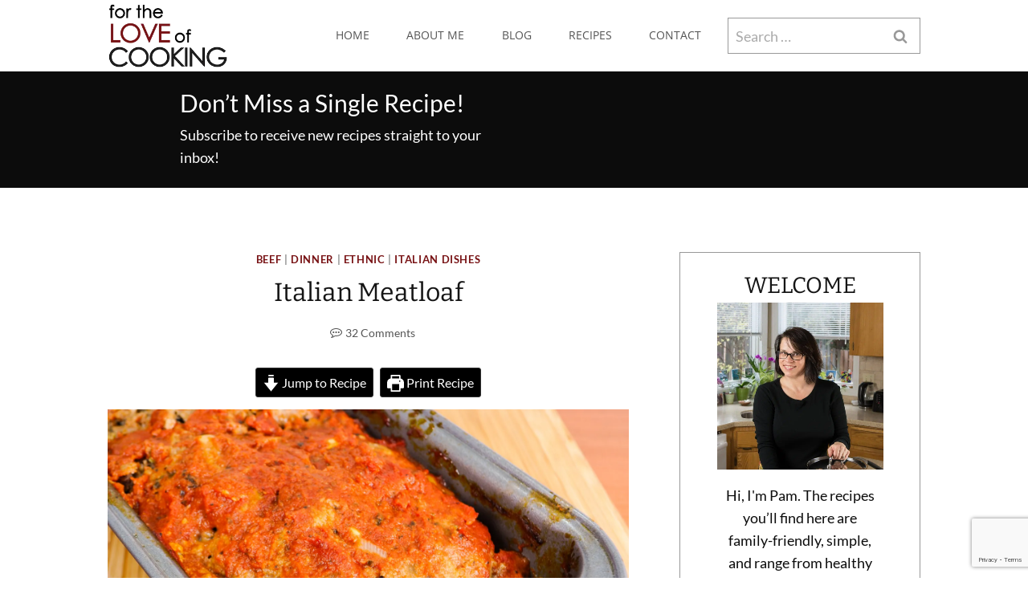

--- FILE ---
content_type: text/html; charset=UTF-8
request_url: https://fortheloveofcooking.net/2012/10/italian-meatloaf.html
body_size: 59184
content:
<!doctype html>
<html dir="ltr" lang="en-US" class="no-js" itemtype="https://schema.org/Blog" itemscope>
<head>
	<meta charset="UTF-8">
	<meta name="viewport" content="width=device-width, initial-scale=1, minimum-scale=1">
	<title>Italian Meatloaf | For the Love of Cooking</title>

		<!-- All in One SEO 4.9.3 - aioseo.com -->
	<meta name="description" content="I was craving meatloaf so I decided to try this easy Italian meatloaf recipe from Michael Chiarello instead of my usual meatloaf recipe. It was very easy to put together, it smelled amazing while it baked, and it turned out really moist and tender. We all liked the meatloaf and though it paired well with Italian Meatloaf" />
	<meta name="robots" content="max-image-preview:large" />
	<meta name="author" content="Pam"/>
	<meta name="keywords" content="italian meatloaf,recipe,comfort food,beef,dinner,ethnic,italian dishes" />
	<link rel="canonical" href="https://fortheloveofcooking.net/2012/10/italian-meatloaf.html" />
	<meta name="generator" content="All in One SEO (AIOSEO) 4.9.3" />
<link rel='stylesheet' id='kadence-blocks-pro-postgrid-css' href='https://fortheloveofcooking.net/wp-content/plugins/kadence-blocks-pro/dist/style-blocks-postgrid.css?ver=2.8.8' media='all' />
<link rel='stylesheet' id='kadence-blocks-icon-css' href='https://fortheloveofcooking.net/wp-content/plugins/kadence-blocks/dist/style-blocks-icon.css?ver=3.5.31' media='all' />
<link rel='stylesheet' id='kadence-blocks-spacer-css' href='https://fortheloveofcooking.net/wp-content/plugins/kadence-blocks/dist/style-blocks-spacer.css?ver=3.5.31' media='all' />
<link rel='stylesheet' id='kadence-blocks-advancedbtn-css' href='https://fortheloveofcooking.net/wp-content/plugins/kadence-blocks/dist/style-blocks-advancedbtn.css?ver=3.5.31' media='all' />
		<script type="application/ld+json" class="aioseo-schema">
			{"@context":"https:\/\/schema.org","@graph":[{"@type":"Article","@id":"https:\/\/fortheloveofcooking.net\/2012\/10\/italian-meatloaf.html#article","name":"Italian Meatloaf | For the Love of Cooking","headline":"Italian Meatloaf","author":{"@id":"https:\/\/fortheloveofcooking.net\/author\/ftloc#author"},"publisher":{"@id":"https:\/\/fortheloveofcooking.net\/#organization"},"image":{"@type":"ImageObject","url":"https:\/\/i0.wp.com\/fortheloveofcooking.net\/wp-content\/uploads\/2012\/10\/DSC_3600-2.jpg?fit=1600%2C1063&quality=89&ssl=1","width":1600,"height":1063,"caption":"Italian Meatloaf"},"datePublished":"2012-10-08T20:23:00-07:00","dateModified":"2025-03-13T16:55:04-07:00","inLanguage":"en-US","commentCount":32,"mainEntityOfPage":{"@id":"https:\/\/fortheloveofcooking.net\/2012\/10\/italian-meatloaf.html#webpage"},"isPartOf":{"@id":"https:\/\/fortheloveofcooking.net\/2012\/10\/italian-meatloaf.html#webpage"},"articleSection":"Beef, Dinner, Ethnic, Italian Dishes, Italian, Dinner"},{"@type":"BreadcrumbList","@id":"https:\/\/fortheloveofcooking.net\/2012\/10\/italian-meatloaf.html#breadcrumblist","itemListElement":[{"@type":"ListItem","@id":"https:\/\/fortheloveofcooking.net#listItem","position":1,"name":"Home","item":"https:\/\/fortheloveofcooking.net","nextItem":{"@type":"ListItem","@id":"https:\/\/fortheloveofcooking.net\/category\/ethnic#listItem","name":"Ethnic"}},{"@type":"ListItem","@id":"https:\/\/fortheloveofcooking.net\/category\/ethnic#listItem","position":2,"name":"Ethnic","item":"https:\/\/fortheloveofcooking.net\/category\/ethnic","nextItem":{"@type":"ListItem","@id":"https:\/\/fortheloveofcooking.net\/category\/ethnic\/italian-dishes#listItem","name":"Italian Dishes"},"previousItem":{"@type":"ListItem","@id":"https:\/\/fortheloveofcooking.net#listItem","name":"Home"}},{"@type":"ListItem","@id":"https:\/\/fortheloveofcooking.net\/category\/ethnic\/italian-dishes#listItem","position":3,"name":"Italian Dishes","item":"https:\/\/fortheloveofcooking.net\/category\/ethnic\/italian-dishes","nextItem":{"@type":"ListItem","@id":"https:\/\/fortheloveofcooking.net\/2012\/10\/italian-meatloaf.html#listItem","name":"Italian Meatloaf"},"previousItem":{"@type":"ListItem","@id":"https:\/\/fortheloveofcooking.net\/category\/ethnic#listItem","name":"Ethnic"}},{"@type":"ListItem","@id":"https:\/\/fortheloveofcooking.net\/2012\/10\/italian-meatloaf.html#listItem","position":4,"name":"Italian Meatloaf","previousItem":{"@type":"ListItem","@id":"https:\/\/fortheloveofcooking.net\/category\/ethnic\/italian-dishes#listItem","name":"Italian Dishes"}}]},{"@type":"Organization","@id":"https:\/\/fortheloveofcooking.net\/#organization","name":"For the Love of Cooking","description":"A simple collection of my recipes","url":"https:\/\/fortheloveofcooking.net\/","logo":{"@type":"ImageObject","url":"https:\/\/i0.wp.com\/fortheloveofcooking.net\/wp-content\/uploads\/2025\/05\/fortheloveofcooking-logo-e1630966850886.png?fit=274%2C158&quality=80&ssl=1","@id":"https:\/\/fortheloveofcooking.net\/2012\/10\/italian-meatloaf.html\/#organizationLogo","width":274,"height":158},"image":{"@id":"https:\/\/fortheloveofcooking.net\/2012\/10\/italian-meatloaf.html\/#organizationLogo"}},{"@type":"Person","@id":"https:\/\/fortheloveofcooking.net\/author\/ftloc#author","url":"https:\/\/fortheloveofcooking.net\/author\/ftloc","name":"Pam","image":{"@type":"ImageObject","@id":"https:\/\/fortheloveofcooking.net\/2012\/10\/italian-meatloaf.html#authorImage","url":"https:\/\/secure.gravatar.com\/avatar\/e9ccd756bf72035c8285dbece9064a249fb2ce55ff0bd51c54ce96d31847786f?s=96&r=g","width":96,"height":96,"caption":"Pam"}},{"@type":"WebPage","@id":"https:\/\/fortheloveofcooking.net\/2012\/10\/italian-meatloaf.html#webpage","url":"https:\/\/fortheloveofcooking.net\/2012\/10\/italian-meatloaf.html","name":"Italian Meatloaf | For the Love of Cooking","description":"I was craving meatloaf so I decided to try this easy Italian meatloaf recipe from Michael Chiarello instead of my usual meatloaf recipe. It was very easy to put together, it smelled amazing while it baked, and it turned out really moist and tender. We all liked the meatloaf and though it paired well with Italian Meatloaf","inLanguage":"en-US","isPartOf":{"@id":"https:\/\/fortheloveofcooking.net\/#website"},"breadcrumb":{"@id":"https:\/\/fortheloveofcooking.net\/2012\/10\/italian-meatloaf.html#breadcrumblist"},"author":{"@id":"https:\/\/fortheloveofcooking.net\/author\/ftloc#author"},"creator":{"@id":"https:\/\/fortheloveofcooking.net\/author\/ftloc#author"},"image":{"@type":"ImageObject","url":"https:\/\/i0.wp.com\/fortheloveofcooking.net\/wp-content\/uploads\/2012\/10\/DSC_3600-2.jpg?fit=1600%2C1063&quality=89&ssl=1","@id":"https:\/\/fortheloveofcooking.net\/2012\/10\/italian-meatloaf.html\/#mainImage","width":1600,"height":1063,"caption":"Italian Meatloaf"},"primaryImageOfPage":{"@id":"https:\/\/fortheloveofcooking.net\/2012\/10\/italian-meatloaf.html#mainImage"},"datePublished":"2012-10-08T20:23:00-07:00","dateModified":"2025-03-13T16:55:04-07:00"},{"@type":"WebSite","@id":"https:\/\/fortheloveofcooking.net\/#website","url":"https:\/\/fortheloveofcooking.net\/","name":"For the Love of Cooking","description":"A simple collection of my recipes","inLanguage":"en-US","publisher":{"@id":"https:\/\/fortheloveofcooking.net\/#organization"}}]}
		</script>
		<!-- All in One SEO -->

<script type="application/ld+json">{"@context":"http:\/\/schema.org\/","@type":"Recipe","name":"Italian Meatloaf","author":{"@type":"Person","name":"Pam \/ For the Love of Cooking"},"description":"","datePublished":"2012-10-08T20:23:00+00:00","image":["https:\/\/fortheloveofcooking.net\/wp-content\/uploads\/2012\/10\/DSC_3600-2.jpg","https:\/\/fortheloveofcooking.net\/wp-content\/uploads\/2012\/10\/DSC_3600-2-500x500.jpg","https:\/\/fortheloveofcooking.net\/wp-content\/uploads\/2012\/10\/DSC_3600-2-500x375.jpg","https:\/\/fortheloveofcooking.net\/wp-content\/uploads\/2012\/10\/DSC_3600-2-480x270.jpg"],"recipeYield":["8"],"prepTime":"PT15M","cookTime":"PT60M","totalTime":"PT75M","recipeIngredient":["1 tbsp canola oil","\u00bd  yellow onion (finely diced)","2  baby bell peppers (finely diced)","3  button mushrooms (finely diced)","3 cloves of garlic (minced)","1 lb lean ground beef","\u00be cup of Italian seasoned bread crumbs","\u00bd cup of Parmesan cheese","2  eggs (well-beaten)","3 tbsp fresh basil (chopped)","\u00bd tsp dried oregano","3 tsp Worcestershire sauce","3 tsp balsamic vinegar","Sea salt and freshly cracked pepper (to taste)","1 cup of marinara sauce"],"recipeInstructions":[{"@type":"HowToStep","text":"Preheat the oven to 350 degrees.  Coat a loaf pan with cooking spray.","name":"Preheat the oven to 350 degrees.  Coat a loaf pan with cooking spray.","url":"https:\/\/fortheloveofcooking.net\/2012\/10\/italian-meatloaf.html#wprm-recipe-30779-step-0-0"},{"@type":"HowToStep","text":"Heat the olive oil in a skillet over medium heat.  Add the onions, peppers, and mushrooms to the skillet.  Cook, stirring often, until tender; about 5 minutes.","name":"Heat the olive oil in a skillet over medium heat.  Add the onions, peppers, and mushrooms to the skillet.  Cook, stirring often, until tender; about 5 minutes.","url":"https:\/\/fortheloveofcooking.net\/2012\/10\/italian-meatloaf.html#wprm-recipe-30779-step-0-1"},{"@type":"HowToStep","text":"Add the minced garlic and cook, stirring constantly, for 1 minute.  Remove from the heat and let them cool.","name":"Add the minced garlic and cook, stirring constantly, for 1 minute.  Remove from the heat and let them cool.","url":"https:\/\/fortheloveofcooking.net\/2012\/10\/italian-meatloaf.html#wprm-recipe-30779-step-0-2"},{"@type":"HowToStep","text":"Combine the ground beef with the bread crumbs, Parmesan cheese, eggs, basil, oregano, Worcestershire sauce, and balsamic vinegar along with the onion mixture.  Season with sea salt and freshly cracked pepper, to taste; combine gently with your fingers until evenly mixed\u2013be sure not to overmix.","name":"Combine the ground beef with the bread crumbs, Parmesan cheese, eggs, basil, oregano, Worcestershire sauce, and balsamic vinegar along with the onion mixture.  Season with sea salt and freshly cracked pepper, to taste; combine gently with your fingers until evenly mixed\u2013be sure not to overmix.","url":"https:\/\/fortheloveofcooking.net\/2012\/10\/italian-meatloaf.html#wprm-recipe-30779-step-0-3"},{"@type":"HowToStep","text":"Pack the mixture into the loaf pan.","name":"Pack the mixture into the loaf pan.","url":"https:\/\/fortheloveofcooking.net\/2012\/10\/italian-meatloaf.html#wprm-recipe-30779-step-0-4"},{"@type":"HowToStep","text":"Spread the marinara sauce evenly over the top of the loaf.","name":"Spread the marinara sauce evenly over the top of the loaf.","url":"https:\/\/fortheloveofcooking.net\/2012\/10\/italian-meatloaf.html#wprm-recipe-30779-step-0-5"},{"@type":"HowToStep","text":"Place into the oven and bake for 1 hour or until a meat thermometer inserted in the center reaches 160 degrees.","name":"Place into the oven and bake for 1 hour or until a meat thermometer inserted in the center reaches 160 degrees.","url":"https:\/\/fortheloveofcooking.net\/2012\/10\/italian-meatloaf.html#wprm-recipe-30779-step-0-6"},{"@type":"HowToStep","text":"Remove from the oven and let the meatloaf rest for 5-10 minutes before slicing and serving. Enjoy.","name":"Remove from the oven and let the meatloaf rest for 5-10 minutes before slicing and serving. Enjoy.","url":"https:\/\/fortheloveofcooking.net\/2012\/10\/italian-meatloaf.html#wprm-recipe-30779-step-0-7"}],"recipeCategory":["Main"],"recipeCuisine":["Italian"]}</script><link rel='dns-prefetch' href='//www.googletagmanager.com' />
<link rel='dns-prefetch' href='//stats.wp.com' />
<link rel='preconnect' href='//i0.wp.com' />
<link rel='preconnect' href='//c0.wp.com' />
<link rel="alternate" type="application/rss+xml" title="For the Love of Cooking &raquo; Feed" href="https://fortheloveofcooking.net/feed" />
<link rel="alternate" type="application/rss+xml" title="For the Love of Cooking &raquo; Comments Feed" href="https://fortheloveofcooking.net/comments/feed" />
			<script>document.documentElement.classList.remove( 'no-js' );</script>
			<link rel="alternate" type="application/rss+xml" title="For the Love of Cooking &raquo; Italian Meatloaf Comments Feed" href="https://fortheloveofcooking.net/2012/10/italian-meatloaf.html/feed" />
<link rel="alternate" title="oEmbed (JSON)" type="application/json+oembed" href="https://fortheloveofcooking.net/wp-json/oembed/1.0/embed?url=https%3A%2F%2Ffortheloveofcooking.net%2F2012%2F10%2Fitalian-meatloaf.html" />
<link rel="alternate" title="oEmbed (XML)" type="text/xml+oembed" href="https://fortheloveofcooking.net/wp-json/oembed/1.0/embed?url=https%3A%2F%2Ffortheloveofcooking.net%2F2012%2F10%2Fitalian-meatloaf.html&#038;format=xml" />
<script>(()=>{"use strict";const e=[400,500,600,700,800,900],t=e=>`wprm-min-${e}`,n=e=>`wprm-max-${e}`,s=new Set,o="ResizeObserver"in window,r=o?new ResizeObserver((e=>{for(const t of e)c(t.target)})):null,i=.5/(window.devicePixelRatio||1);function c(s){const o=s.getBoundingClientRect().width||0;for(let r=0;r<e.length;r++){const c=e[r],a=o<=c+i;o>c+i?s.classList.add(t(c)):s.classList.remove(t(c)),a?s.classList.add(n(c)):s.classList.remove(n(c))}}function a(e){s.has(e)||(s.add(e),r&&r.observe(e),c(e))}!function(e=document){e.querySelectorAll(".wprm-recipe").forEach(a)}();if(new MutationObserver((e=>{for(const t of e)for(const e of t.addedNodes)e instanceof Element&&(e.matches?.(".wprm-recipe")&&a(e),e.querySelectorAll?.(".wprm-recipe").forEach(a))})).observe(document.documentElement,{childList:!0,subtree:!0}),!o){let e=0;addEventListener("resize",(()=>{e&&cancelAnimationFrame(e),e=requestAnimationFrame((()=>s.forEach(c)))}),{passive:!0})}})();</script><style id='wp-img-auto-sizes-contain-inline-css'>
img:is([sizes=auto i],[sizes^="auto," i]){contain-intrinsic-size:3000px 1500px}
/*# sourceURL=wp-img-auto-sizes-contain-inline-css */
</style>
<link rel='stylesheet' id='kadence-blocks-rowlayout-css' href='https://fortheloveofcooking.net/wp-content/plugins/kadence-blocks/dist/style-blocks-rowlayout.css?ver=3.5.31' media='all' />
<link rel='stylesheet' id='kadence-blocks-column-css' href='https://fortheloveofcooking.net/wp-content/plugins/kadence-blocks/dist/style-blocks-column.css?ver=3.5.31' media='all' />
<style id='kadence-blocks-advancedheading-inline-css'>
.wp-block-kadence-advancedheading mark{background:transparent;border-style:solid;border-width:0}.wp-block-kadence-advancedheading mark.kt-highlight{color:#f76a0c;}.kb-adv-heading-icon{display: inline-flex;justify-content: center;align-items: center;} .is-layout-constrained > .kb-advanced-heading-link {display: block;}.single-content .kadence-advanced-heading-wrapper h1, .single-content .kadence-advanced-heading-wrapper h2, .single-content .kadence-advanced-heading-wrapper h3, .single-content .kadence-advanced-heading-wrapper h4, .single-content .kadence-advanced-heading-wrapper h5, .single-content .kadence-advanced-heading-wrapper h6 {margin: 1.5em 0 .5em;}.single-content .kadence-advanced-heading-wrapper+* { margin-top:0;}.kb-screen-reader-text{position:absolute;width:1px;height:1px;padding:0;margin:-1px;overflow:hidden;clip:rect(0,0,0,0);}
/*# sourceURL=kadence-blocks-advancedheading-inline-css */
</style>
<style id='wp-emoji-styles-inline-css'>

	img.wp-smiley, img.emoji {
		display: inline !important;
		border: none !important;
		box-shadow: none !important;
		height: 1em !important;
		width: 1em !important;
		margin: 0 0.07em !important;
		vertical-align: -0.1em !important;
		background: none !important;
		padding: 0 !important;
	}
/*# sourceURL=wp-emoji-styles-inline-css */
</style>
<style id='wp-block-library-inline-css'>
:root{--wp-block-synced-color:#7a00df;--wp-block-synced-color--rgb:122,0,223;--wp-bound-block-color:var(--wp-block-synced-color);--wp-editor-canvas-background:#ddd;--wp-admin-theme-color:#007cba;--wp-admin-theme-color--rgb:0,124,186;--wp-admin-theme-color-darker-10:#006ba1;--wp-admin-theme-color-darker-10--rgb:0,107,160.5;--wp-admin-theme-color-darker-20:#005a87;--wp-admin-theme-color-darker-20--rgb:0,90,135;--wp-admin-border-width-focus:2px}@media (min-resolution:192dpi){:root{--wp-admin-border-width-focus:1.5px}}.wp-element-button{cursor:pointer}:root .has-very-light-gray-background-color{background-color:#eee}:root .has-very-dark-gray-background-color{background-color:#313131}:root .has-very-light-gray-color{color:#eee}:root .has-very-dark-gray-color{color:#313131}:root .has-vivid-green-cyan-to-vivid-cyan-blue-gradient-background{background:linear-gradient(135deg,#00d084,#0693e3)}:root .has-purple-crush-gradient-background{background:linear-gradient(135deg,#34e2e4,#4721fb 50%,#ab1dfe)}:root .has-hazy-dawn-gradient-background{background:linear-gradient(135deg,#faaca8,#dad0ec)}:root .has-subdued-olive-gradient-background{background:linear-gradient(135deg,#fafae1,#67a671)}:root .has-atomic-cream-gradient-background{background:linear-gradient(135deg,#fdd79a,#004a59)}:root .has-nightshade-gradient-background{background:linear-gradient(135deg,#330968,#31cdcf)}:root .has-midnight-gradient-background{background:linear-gradient(135deg,#020381,#2874fc)}:root{--wp--preset--font-size--normal:16px;--wp--preset--font-size--huge:42px}.has-regular-font-size{font-size:1em}.has-larger-font-size{font-size:2.625em}.has-normal-font-size{font-size:var(--wp--preset--font-size--normal)}.has-huge-font-size{font-size:var(--wp--preset--font-size--huge)}.has-text-align-center{text-align:center}.has-text-align-left{text-align:left}.has-text-align-right{text-align:right}.has-fit-text{white-space:nowrap!important}#end-resizable-editor-section{display:none}.aligncenter{clear:both}.items-justified-left{justify-content:flex-start}.items-justified-center{justify-content:center}.items-justified-right{justify-content:flex-end}.items-justified-space-between{justify-content:space-between}.screen-reader-text{border:0;clip-path:inset(50%);height:1px;margin:-1px;overflow:hidden;padding:0;position:absolute;width:1px;word-wrap:normal!important}.screen-reader-text:focus{background-color:#ddd;clip-path:none;color:#444;display:block;font-size:1em;height:auto;left:5px;line-height:normal;padding:15px 23px 14px;text-decoration:none;top:5px;width:auto;z-index:100000}html :where(.has-border-color){border-style:solid}html :where([style*=border-top-color]){border-top-style:solid}html :where([style*=border-right-color]){border-right-style:solid}html :where([style*=border-bottom-color]){border-bottom-style:solid}html :where([style*=border-left-color]){border-left-style:solid}html :where([style*=border-width]){border-style:solid}html :where([style*=border-top-width]){border-top-style:solid}html :where([style*=border-right-width]){border-right-style:solid}html :where([style*=border-bottom-width]){border-bottom-style:solid}html :where([style*=border-left-width]){border-left-style:solid}html :where(img[class*=wp-image-]){height:auto;max-width:100%}:where(figure){margin:0 0 1em}html :where(.is-position-sticky){--wp-admin--admin-bar--position-offset:var(--wp-admin--admin-bar--height,0px)}@media screen and (max-width:600px){html :where(.is-position-sticky){--wp-admin--admin-bar--position-offset:0px}}

/*# sourceURL=wp-block-library-inline-css */
</style><style id='wp-block-search-inline-css'>
.wp-block-search__button{margin-left:10px;word-break:normal}.wp-block-search__button.has-icon{line-height:0}.wp-block-search__button svg{height:1.25em;min-height:24px;min-width:24px;width:1.25em;fill:currentColor;vertical-align:text-bottom}:where(.wp-block-search__button){border:1px solid #ccc;padding:6px 10px}.wp-block-search__inside-wrapper{display:flex;flex:auto;flex-wrap:nowrap;max-width:100%}.wp-block-search__label{width:100%}.wp-block-search.wp-block-search__button-only .wp-block-search__button{box-sizing:border-box;display:flex;flex-shrink:0;justify-content:center;margin-left:0;max-width:100%}.wp-block-search.wp-block-search__button-only .wp-block-search__inside-wrapper{min-width:0!important;transition-property:width}.wp-block-search.wp-block-search__button-only .wp-block-search__input{flex-basis:100%;transition-duration:.3s}.wp-block-search.wp-block-search__button-only.wp-block-search__searchfield-hidden,.wp-block-search.wp-block-search__button-only.wp-block-search__searchfield-hidden .wp-block-search__inside-wrapper{overflow:hidden}.wp-block-search.wp-block-search__button-only.wp-block-search__searchfield-hidden .wp-block-search__input{border-left-width:0!important;border-right-width:0!important;flex-basis:0;flex-grow:0;margin:0;min-width:0!important;padding-left:0!important;padding-right:0!important;width:0!important}:where(.wp-block-search__input){appearance:none;border:1px solid #949494;flex-grow:1;font-family:inherit;font-size:inherit;font-style:inherit;font-weight:inherit;letter-spacing:inherit;line-height:inherit;margin-left:0;margin-right:0;min-width:3rem;padding:8px;text-decoration:unset!important;text-transform:inherit}:where(.wp-block-search__button-inside .wp-block-search__inside-wrapper){background-color:#fff;border:1px solid #949494;box-sizing:border-box;padding:4px}:where(.wp-block-search__button-inside .wp-block-search__inside-wrapper) .wp-block-search__input{border:none;border-radius:0;padding:0 4px}:where(.wp-block-search__button-inside .wp-block-search__inside-wrapper) .wp-block-search__input:focus{outline:none}:where(.wp-block-search__button-inside .wp-block-search__inside-wrapper) :where(.wp-block-search__button){padding:4px 8px}.wp-block-search.aligncenter .wp-block-search__inside-wrapper{margin:auto}.wp-block[data-align=right] .wp-block-search.wp-block-search__button-only .wp-block-search__inside-wrapper{float:right}
/*# sourceURL=https://c0.wp.com/c/6.9/wp-includes/blocks/search/style.min.css */
</style>
<style id='global-styles-inline-css'>
:root{--wp--preset--aspect-ratio--square: 1;--wp--preset--aspect-ratio--4-3: 4/3;--wp--preset--aspect-ratio--3-4: 3/4;--wp--preset--aspect-ratio--3-2: 3/2;--wp--preset--aspect-ratio--2-3: 2/3;--wp--preset--aspect-ratio--16-9: 16/9;--wp--preset--aspect-ratio--9-16: 9/16;--wp--preset--color--black: #000000;--wp--preset--color--cyan-bluish-gray: #abb8c3;--wp--preset--color--white: #ffffff;--wp--preset--color--pale-pink: #f78da7;--wp--preset--color--vivid-red: #cf2e2e;--wp--preset--color--luminous-vivid-orange: #ff6900;--wp--preset--color--luminous-vivid-amber: #fcb900;--wp--preset--color--light-green-cyan: #7bdcb5;--wp--preset--color--vivid-green-cyan: #00d084;--wp--preset--color--pale-cyan-blue: #8ed1fc;--wp--preset--color--vivid-cyan-blue: #0693e3;--wp--preset--color--vivid-purple: #9b51e0;--wp--preset--color--theme-palette-1: var(--global-palette1);--wp--preset--color--theme-palette-2: var(--global-palette2);--wp--preset--color--theme-palette-3: var(--global-palette3);--wp--preset--color--theme-palette-4: var(--global-palette4);--wp--preset--color--theme-palette-5: var(--global-palette5);--wp--preset--color--theme-palette-6: var(--global-palette6);--wp--preset--color--theme-palette-7: var(--global-palette7);--wp--preset--color--theme-palette-8: var(--global-palette8);--wp--preset--color--theme-palette-9: var(--global-palette9);--wp--preset--color--theme-palette-10: var(--global-palette10);--wp--preset--color--theme-palette-11: var(--global-palette11);--wp--preset--color--theme-palette-12: var(--global-palette12);--wp--preset--color--theme-palette-13: var(--global-palette13);--wp--preset--color--theme-palette-14: var(--global-palette14);--wp--preset--color--theme-palette-15: var(--global-palette15);--wp--preset--gradient--vivid-cyan-blue-to-vivid-purple: linear-gradient(135deg,rgb(6,147,227) 0%,rgb(155,81,224) 100%);--wp--preset--gradient--light-green-cyan-to-vivid-green-cyan: linear-gradient(135deg,rgb(122,220,180) 0%,rgb(0,208,130) 100%);--wp--preset--gradient--luminous-vivid-amber-to-luminous-vivid-orange: linear-gradient(135deg,rgb(252,185,0) 0%,rgb(255,105,0) 100%);--wp--preset--gradient--luminous-vivid-orange-to-vivid-red: linear-gradient(135deg,rgb(255,105,0) 0%,rgb(207,46,46) 100%);--wp--preset--gradient--very-light-gray-to-cyan-bluish-gray: linear-gradient(135deg,rgb(238,238,238) 0%,rgb(169,184,195) 100%);--wp--preset--gradient--cool-to-warm-spectrum: linear-gradient(135deg,rgb(74,234,220) 0%,rgb(151,120,209) 20%,rgb(207,42,186) 40%,rgb(238,44,130) 60%,rgb(251,105,98) 80%,rgb(254,248,76) 100%);--wp--preset--gradient--blush-light-purple: linear-gradient(135deg,rgb(255,206,236) 0%,rgb(152,150,240) 100%);--wp--preset--gradient--blush-bordeaux: linear-gradient(135deg,rgb(254,205,165) 0%,rgb(254,45,45) 50%,rgb(107,0,62) 100%);--wp--preset--gradient--luminous-dusk: linear-gradient(135deg,rgb(255,203,112) 0%,rgb(199,81,192) 50%,rgb(65,88,208) 100%);--wp--preset--gradient--pale-ocean: linear-gradient(135deg,rgb(255,245,203) 0%,rgb(182,227,212) 50%,rgb(51,167,181) 100%);--wp--preset--gradient--electric-grass: linear-gradient(135deg,rgb(202,248,128) 0%,rgb(113,206,126) 100%);--wp--preset--gradient--midnight: linear-gradient(135deg,rgb(2,3,129) 0%,rgb(40,116,252) 100%);--wp--preset--font-size--small: var(--global-font-size-small);--wp--preset--font-size--medium: var(--global-font-size-medium);--wp--preset--font-size--large: var(--global-font-size-large);--wp--preset--font-size--x-large: 42px;--wp--preset--font-size--larger: var(--global-font-size-larger);--wp--preset--font-size--xxlarge: var(--global-font-size-xxlarge);--wp--preset--spacing--20: 0.44rem;--wp--preset--spacing--30: 0.67rem;--wp--preset--spacing--40: 1rem;--wp--preset--spacing--50: 1.5rem;--wp--preset--spacing--60: 2.25rem;--wp--preset--spacing--70: 3.38rem;--wp--preset--spacing--80: 5.06rem;--wp--preset--shadow--natural: 6px 6px 9px rgba(0, 0, 0, 0.2);--wp--preset--shadow--deep: 12px 12px 50px rgba(0, 0, 0, 0.4);--wp--preset--shadow--sharp: 6px 6px 0px rgba(0, 0, 0, 0.2);--wp--preset--shadow--outlined: 6px 6px 0px -3px rgb(255, 255, 255), 6px 6px rgb(0, 0, 0);--wp--preset--shadow--crisp: 6px 6px 0px rgb(0, 0, 0);}:where(.is-layout-flex){gap: 0.5em;}:where(.is-layout-grid){gap: 0.5em;}body .is-layout-flex{display: flex;}.is-layout-flex{flex-wrap: wrap;align-items: center;}.is-layout-flex > :is(*, div){margin: 0;}body .is-layout-grid{display: grid;}.is-layout-grid > :is(*, div){margin: 0;}:where(.wp-block-columns.is-layout-flex){gap: 2em;}:where(.wp-block-columns.is-layout-grid){gap: 2em;}:where(.wp-block-post-template.is-layout-flex){gap: 1.25em;}:where(.wp-block-post-template.is-layout-grid){gap: 1.25em;}.has-black-color{color: var(--wp--preset--color--black) !important;}.has-cyan-bluish-gray-color{color: var(--wp--preset--color--cyan-bluish-gray) !important;}.has-white-color{color: var(--wp--preset--color--white) !important;}.has-pale-pink-color{color: var(--wp--preset--color--pale-pink) !important;}.has-vivid-red-color{color: var(--wp--preset--color--vivid-red) !important;}.has-luminous-vivid-orange-color{color: var(--wp--preset--color--luminous-vivid-orange) !important;}.has-luminous-vivid-amber-color{color: var(--wp--preset--color--luminous-vivid-amber) !important;}.has-light-green-cyan-color{color: var(--wp--preset--color--light-green-cyan) !important;}.has-vivid-green-cyan-color{color: var(--wp--preset--color--vivid-green-cyan) !important;}.has-pale-cyan-blue-color{color: var(--wp--preset--color--pale-cyan-blue) !important;}.has-vivid-cyan-blue-color{color: var(--wp--preset--color--vivid-cyan-blue) !important;}.has-vivid-purple-color{color: var(--wp--preset--color--vivid-purple) !important;}.has-black-background-color{background-color: var(--wp--preset--color--black) !important;}.has-cyan-bluish-gray-background-color{background-color: var(--wp--preset--color--cyan-bluish-gray) !important;}.has-white-background-color{background-color: var(--wp--preset--color--white) !important;}.has-pale-pink-background-color{background-color: var(--wp--preset--color--pale-pink) !important;}.has-vivid-red-background-color{background-color: var(--wp--preset--color--vivid-red) !important;}.has-luminous-vivid-orange-background-color{background-color: var(--wp--preset--color--luminous-vivid-orange) !important;}.has-luminous-vivid-amber-background-color{background-color: var(--wp--preset--color--luminous-vivid-amber) !important;}.has-light-green-cyan-background-color{background-color: var(--wp--preset--color--light-green-cyan) !important;}.has-vivid-green-cyan-background-color{background-color: var(--wp--preset--color--vivid-green-cyan) !important;}.has-pale-cyan-blue-background-color{background-color: var(--wp--preset--color--pale-cyan-blue) !important;}.has-vivid-cyan-blue-background-color{background-color: var(--wp--preset--color--vivid-cyan-blue) !important;}.has-vivid-purple-background-color{background-color: var(--wp--preset--color--vivid-purple) !important;}.has-black-border-color{border-color: var(--wp--preset--color--black) !important;}.has-cyan-bluish-gray-border-color{border-color: var(--wp--preset--color--cyan-bluish-gray) !important;}.has-white-border-color{border-color: var(--wp--preset--color--white) !important;}.has-pale-pink-border-color{border-color: var(--wp--preset--color--pale-pink) !important;}.has-vivid-red-border-color{border-color: var(--wp--preset--color--vivid-red) !important;}.has-luminous-vivid-orange-border-color{border-color: var(--wp--preset--color--luminous-vivid-orange) !important;}.has-luminous-vivid-amber-border-color{border-color: var(--wp--preset--color--luminous-vivid-amber) !important;}.has-light-green-cyan-border-color{border-color: var(--wp--preset--color--light-green-cyan) !important;}.has-vivid-green-cyan-border-color{border-color: var(--wp--preset--color--vivid-green-cyan) !important;}.has-pale-cyan-blue-border-color{border-color: var(--wp--preset--color--pale-cyan-blue) !important;}.has-vivid-cyan-blue-border-color{border-color: var(--wp--preset--color--vivid-cyan-blue) !important;}.has-vivid-purple-border-color{border-color: var(--wp--preset--color--vivid-purple) !important;}.has-vivid-cyan-blue-to-vivid-purple-gradient-background{background: var(--wp--preset--gradient--vivid-cyan-blue-to-vivid-purple) !important;}.has-light-green-cyan-to-vivid-green-cyan-gradient-background{background: var(--wp--preset--gradient--light-green-cyan-to-vivid-green-cyan) !important;}.has-luminous-vivid-amber-to-luminous-vivid-orange-gradient-background{background: var(--wp--preset--gradient--luminous-vivid-amber-to-luminous-vivid-orange) !important;}.has-luminous-vivid-orange-to-vivid-red-gradient-background{background: var(--wp--preset--gradient--luminous-vivid-orange-to-vivid-red) !important;}.has-very-light-gray-to-cyan-bluish-gray-gradient-background{background: var(--wp--preset--gradient--very-light-gray-to-cyan-bluish-gray) !important;}.has-cool-to-warm-spectrum-gradient-background{background: var(--wp--preset--gradient--cool-to-warm-spectrum) !important;}.has-blush-light-purple-gradient-background{background: var(--wp--preset--gradient--blush-light-purple) !important;}.has-blush-bordeaux-gradient-background{background: var(--wp--preset--gradient--blush-bordeaux) !important;}.has-luminous-dusk-gradient-background{background: var(--wp--preset--gradient--luminous-dusk) !important;}.has-pale-ocean-gradient-background{background: var(--wp--preset--gradient--pale-ocean) !important;}.has-electric-grass-gradient-background{background: var(--wp--preset--gradient--electric-grass) !important;}.has-midnight-gradient-background{background: var(--wp--preset--gradient--midnight) !important;}.has-small-font-size{font-size: var(--wp--preset--font-size--small) !important;}.has-medium-font-size{font-size: var(--wp--preset--font-size--medium) !important;}.has-large-font-size{font-size: var(--wp--preset--font-size--large) !important;}.has-x-large-font-size{font-size: var(--wp--preset--font-size--x-large) !important;}
:where(.wp-block-columns.is-layout-flex){gap: 2em;}:where(.wp-block-columns.is-layout-grid){gap: 2em;}
/*# sourceURL=global-styles-inline-css */
</style>
<style id='core-block-supports-inline-css'>
.wp-container-core-columns-is-layout-9d6595d7{flex-wrap:nowrap;}
/*# sourceURL=core-block-supports-inline-css */
</style>

<style id='classic-theme-styles-inline-css'>
/*! This file is auto-generated */
.wp-block-button__link{color:#fff;background-color:#32373c;border-radius:9999px;box-shadow:none;text-decoration:none;padding:calc(.667em + 2px) calc(1.333em + 2px);font-size:1.125em}.wp-block-file__button{background:#32373c;color:#fff;text-decoration:none}
/*# sourceURL=/wp-includes/css/classic-themes.min.css */
</style>
<link rel='stylesheet' id='wprm-public-css' href='https://fortheloveofcooking.net/wp-content/plugins/wp-recipe-maker/dist/public-modern.css?ver=10.2.4' media='all' />
<link rel='stylesheet' id='wprmp-public-css' href='https://fortheloveofcooking.net/wp-content/plugins/wp-recipe-maker-premium/dist/public-premium.css?ver=10.2.4' media='all' />
<link rel='stylesheet' id='contact-form-7-css' href='https://fortheloveofcooking.net/wp-content/plugins/contact-form-7/includes/css/styles.css?ver=6.1.4' media='all' />
<link rel='stylesheet' id='sheknows-infuse-css' href='https://fortheloveofcooking.net/wp-content/plugins/sheknows-infuse/public/css/style.css?ver=1.0.43' media='all' />
<link rel='stylesheet' id='kadence-global-css' href='https://fortheloveofcooking.net/wp-content/themes/kadence/assets/css/global.min.css?ver=1.4.2' media='all' />
<style id='kadence-global-inline-css'>
/* Kadence Base CSS */
:root{--global-palette1:#781315;--global-palette2:rgba(134,5,5,0.74);--global-palette3:#151515;--global-palette4:#0c0c0c;--global-palette5:#555555;--global-palette6:#999999;--global-palette7:#cccccc;--global-palette8:#f7f7f7;--global-palette9:#ffffff;--global-palette10:oklch(from var(--global-palette1) calc(l + 0.10 * (1 - l)) calc(c * 1.00) calc(h + 180) / 100%);--global-palette11:#13612e;--global-palette12:#1159af;--global-palette13:#b82105;--global-palette14:#f7630c;--global-palette15:#f5a524;--global-palette9rgb:255, 255, 255;--global-palette-highlight:var(--global-palette1);--global-palette-highlight-alt:var(--global-palette4);--global-palette-highlight-alt2:var(--global-palette9);--global-palette-btn-bg:var(--global-palette1);--global-palette-btn-bg-hover:var(--global-palette2);--global-palette-btn:var(--global-palette9);--global-palette-btn-hover:var(--global-palette9);--global-palette-btn-sec-bg:var(--global-palette7);--global-palette-btn-sec-bg-hover:var(--global-palette2);--global-palette-btn-sec:var(--global-palette3);--global-palette-btn-sec-hover:var(--global-palette9);--global-body-font-family:Lato, sans-serif;--global-heading-font-family:Bitter, serif;--global-primary-nav-font-family:'Open Sans', sans-serif;--global-fallback-font:sans-serif;--global-display-fallback-font:sans-serif;--global-content-width:1060px;--global-content-wide-width:calc(1060px + 230px);--global-content-narrow-width:760px;--global-content-edge-padding:1.5rem;--global-content-boxed-padding:2rem;--global-calc-content-width:calc(1060px - var(--global-content-edge-padding) - var(--global-content-edge-padding) );--wp--style--global--content-size:var(--global-calc-content-width);}.wp-site-blocks{--global-vw:calc( 100vw - ( 0.5 * var(--scrollbar-offset)));}body{background:var(--global-palette9);}body, input, select, optgroup, textarea{font-style:normal;font-weight:normal;font-size:18px;line-height:1.6;font-family:var(--global-body-font-family);color:#555555;}.content-bg, body.content-style-unboxed .site{background:var(--global-palette9);}h1,h2,h3,h4,h5,h6{font-family:var(--global-heading-font-family);}h1{font-style:normal;font-weight:normal;font-size:32px;line-height:1.5;color:var(--global-palette3);}h2{font-style:normal;font-weight:normal;font-size:28px;line-height:1.5;color:var(--global-palette3);}h3{font-style:normal;font-weight:800;font-size:22px;line-height:1.5;text-transform:uppercase;color:var(--global-palette1);}h4{font-style:normal;font-weight:normal;font-size:22px;line-height:1.5;color:var(--global-palette1);}h5{font-style:normal;font-weight:normal;font-size:19px;line-height:1.5;color:var(--global-palette1);}h6{font-style:normal;font-weight:800;font-size:17px;line-height:1.5;color:#555555;}.entry-hero .kadence-breadcrumbs{max-width:1060px;}.site-container, .site-header-row-layout-contained, .site-footer-row-layout-contained, .entry-hero-layout-contained, .comments-area, .alignfull > .wp-block-cover__inner-container, .alignwide > .wp-block-cover__inner-container{max-width:var(--global-content-width);}.content-width-narrow .content-container.site-container, .content-width-narrow .hero-container.site-container{max-width:var(--global-content-narrow-width);}@media all and (min-width: 1290px){.wp-site-blocks .content-container  .alignwide{margin-left:-115px;margin-right:-115px;width:unset;max-width:unset;}}@media all and (min-width: 1020px){.content-width-narrow .wp-site-blocks .content-container .alignwide{margin-left:-130px;margin-right:-130px;width:unset;max-width:unset;}}.content-style-boxed .wp-site-blocks .entry-content .alignwide{margin-left:calc( -1 * var( --global-content-boxed-padding ) );margin-right:calc( -1 * var( --global-content-boxed-padding ) );}.content-area{margin-top:5rem;margin-bottom:5rem;}@media all and (max-width: 1024px){.content-area{margin-top:3rem;margin-bottom:3rem;}}@media all and (max-width: 767px){.content-area{margin-top:2rem;margin-bottom:2rem;}}@media all and (max-width: 1024px){:root{--global-content-boxed-padding:2rem;}}@media all and (max-width: 767px){:root{--global-content-boxed-padding:1.5rem;}}.entry-content-wrap{padding:2rem;}@media all and (max-width: 1024px){.entry-content-wrap{padding:2rem;}}@media all and (max-width: 767px){.entry-content-wrap{padding:1.5rem;}}.entry.single-entry{box-shadow:0px 15px 15px -10px rgba(0,0,0,0.05);}.entry.loop-entry{box-shadow:0px 15px 15px -10px rgba(0,0,0,0.05);}.loop-entry .entry-content-wrap{padding:2rem;}@media all and (max-width: 1024px){.loop-entry .entry-content-wrap{padding:2rem;}}@media all and (max-width: 767px){.loop-entry .entry-content-wrap{padding:1.5rem;}}.has-sidebar:not(.has-left-sidebar) .content-container{grid-template-columns:1fr 300px;}.has-sidebar.has-left-sidebar .content-container{grid-template-columns:300px 1fr;}.primary-sidebar.widget-area .widget{margin-bottom:1.5em;color:var(--global-palette4);}.primary-sidebar.widget-area .widget-title{font-weight:700;font-size:20px;line-height:1.5;color:var(--global-palette3);}button, .button, .wp-block-button__link, input[type="button"], input[type="reset"], input[type="submit"], .fl-button, .elementor-button-wrapper .elementor-button, .wc-block-components-checkout-place-order-button, .wc-block-cart__submit{font-style:normal;font-size:16px;text-transform:uppercase;border-radius:0px;padding:8px 20px 8px 20px;border:1px solid currentColor;border-color:var(--global-palette1);box-shadow:0px 0px 0px -7px rgba(0,0,0,0);}.wp-block-button.is-style-outline .wp-block-button__link{padding:8px 20px 8px 20px;}button:hover, button:focus, button:active, .button:hover, .button:focus, .button:active, .wp-block-button__link:hover, .wp-block-button__link:focus, .wp-block-button__link:active, input[type="button"]:hover, input[type="button"]:focus, input[type="button"]:active, input[type="reset"]:hover, input[type="reset"]:focus, input[type="reset"]:active, input[type="submit"]:hover, input[type="submit"]:focus, input[type="submit"]:active, .elementor-button-wrapper .elementor-button:hover, .elementor-button-wrapper .elementor-button:focus, .elementor-button-wrapper .elementor-button:active, .wc-block-cart__submit:hover{border-color:var(--global-palette2);box-shadow:0px 15px 25px -7px rgba(0,0,0,0.1);}.kb-button.kb-btn-global-outline.kb-btn-global-inherit{padding-top:calc(8px - 2px);padding-right:calc(20px - 2px);padding-bottom:calc(8px - 2px);padding-left:calc(20px - 2px);}@media all and (max-width: 1024px){button, .button, .wp-block-button__link, input[type="button"], input[type="reset"], input[type="submit"], .fl-button, .elementor-button-wrapper .elementor-button, .wc-block-components-checkout-place-order-button, .wc-block-cart__submit{border-color:var(--global-palette1);}}@media all and (max-width: 767px){button, .button, .wp-block-button__link, input[type="button"], input[type="reset"], input[type="submit"], .fl-button, .elementor-button-wrapper .elementor-button, .wc-block-components-checkout-place-order-button, .wc-block-cart__submit{border-color:var(--global-palette1);}}button.button-style-secondary, .button.button-style-secondary, .wp-block-button__link.button-style-secondary, input[type="button"].button-style-secondary, input[type="reset"].button-style-secondary, input[type="submit"].button-style-secondary, .fl-button.button-style-secondary, .elementor-button-wrapper .elementor-button.button-style-secondary, .wc-block-components-checkout-place-order-button.button-style-secondary, .wc-block-cart__submit.button-style-secondary{font-style:normal;font-size:16px;text-transform:uppercase;}@media all and (min-width: 1025px){.transparent-header .entry-hero .entry-hero-container-inner{padding-top:74px;}}@media all and (max-width: 1024px){.mobile-transparent-header .entry-hero .entry-hero-container-inner{padding-top:74px;}}@media all and (max-width: 767px){.mobile-transparent-header .entry-hero .entry-hero-container-inner{padding-top:74px;}}#kt-scroll-up-reader, #kt-scroll-up{border:1px solid currentColor;border-radius:4px 4px 4px 4px;color:var(--global-palette4);background:var(--global-palette9);border-color:var(--global-palette4);bottom:80px;font-size:2em;padding:0.63em 0.63em 0.63em 0.63em;}#kt-scroll-up-reader.scroll-up-side-right, #kt-scroll-up.scroll-up-side-right{right:10px;}#kt-scroll-up-reader.scroll-up-side-left, #kt-scroll-up.scroll-up-side-left{left:10px;}@media all and (hover: hover){#kt-scroll-up-reader:hover, #kt-scroll-up:hover{color:var(--global-palette6);background:var(--global-palette9);}}.wp-site-blocks .entry-related h2.entry-related-title{font-style:normal;font-weight:normal;font-size:15px;line-height:1.37;letter-spacing:0em;text-transform:none;color:var(--global-palette6);}.post-title .kadence-breadcrumbs{color:var(--global-palette6);}.post-title .kadence-breadcrumbs a:hover{color:var(--global-palette1);}.entry-hero.post-hero-section .entry-header{min-height:200px;}.loop-entry.type-post h2.entry-title{font-style:normal;font-size:18px;color:var(--global-palette4);}
/* Kadence Header CSS */
@media all and (max-width: 1024px){.mobile-transparent-header #masthead{position:absolute;left:0px;right:0px;z-index:100;}.kadence-scrollbar-fixer.mobile-transparent-header #masthead{right:var(--scrollbar-offset,0);}.mobile-transparent-header #masthead, .mobile-transparent-header .site-top-header-wrap .site-header-row-container-inner, .mobile-transparent-header .site-main-header-wrap .site-header-row-container-inner, .mobile-transparent-header .site-bottom-header-wrap .site-header-row-container-inner{background:transparent;}.site-header-row-tablet-layout-fullwidth, .site-header-row-tablet-layout-standard{padding:0px;}}@media all and (min-width: 1025px){.transparent-header #masthead{position:absolute;left:0px;right:0px;z-index:100;}.transparent-header.kadence-scrollbar-fixer #masthead{right:var(--scrollbar-offset,0);}.transparent-header #masthead, .transparent-header .site-top-header-wrap .site-header-row-container-inner, .transparent-header .site-main-header-wrap .site-header-row-container-inner, .transparent-header .site-bottom-header-wrap .site-header-row-container-inner{background:transparent;}}.site-branding a.brand img{max-width:154px;}.site-branding a.brand img.svg-logo-image{width:154px;}.site-branding{padding:0px 0px 0px 0px;}#masthead, #masthead .kadence-sticky-header.item-is-fixed:not(.item-at-start):not(.site-header-row-container):not(.site-main-header-wrap), #masthead .kadence-sticky-header.item-is-fixed:not(.item-at-start) > .site-header-row-container-inner{background:#ffffff;}.site-main-header-inner-wrap{min-height:74px;}.site-main-header-wrap.site-header-row-container.site-header-focus-item.site-header-row-layout-standard.kadence-sticky-header.item-is-fixed.item-is-stuck, .site-header-upper-inner-wrap.kadence-sticky-header.item-is-fixed.item-is-stuck, .site-header-inner-wrap.kadence-sticky-header.item-is-fixed.item-is-stuck, .site-top-header-wrap.site-header-row-container.site-header-focus-item.site-header-row-layout-standard.kadence-sticky-header.item-is-fixed.item-is-stuck, .site-bottom-header-wrap.site-header-row-container.site-header-focus-item.site-header-row-layout-standard.kadence-sticky-header.item-is-fixed.item-is-stuck{box-shadow:0px 0px 0px 0px rgba(0,0,0,0);}.header-navigation[class*="header-navigation-style-underline"] .header-menu-container.primary-menu-container>ul>li>a:after{width:calc( 100% - 3.3em);}.main-navigation .primary-menu-container > ul > li.menu-item > a{padding-left:calc(3.3em / 2);padding-right:calc(3.3em / 2);padding-top:0.6em;padding-bottom:0.6em;color:var(--global-palette5);}.main-navigation .primary-menu-container > ul > li.menu-item .dropdown-nav-special-toggle{right:calc(3.3em / 2);}.main-navigation .primary-menu-container > ul li.menu-item > a{font-style:normal;font-weight:normal;font-size:14px;font-family:var(--global-primary-nav-font-family);text-transform:uppercase;}.main-navigation .primary-menu-container > ul > li.menu-item > a:hover{color:var(--global-palette-highlight);}.main-navigation .primary-menu-container > ul > li.menu-item.current-menu-item > a{color:var(--global-palette3);}.header-navigation .header-menu-container ul ul.sub-menu, .header-navigation .header-menu-container ul ul.submenu{background:var(--global-palette3);box-shadow:0px 2px 13px 0px rgba(0,0,0,0.1);}.header-navigation .header-menu-container ul ul li.menu-item, .header-menu-container ul.menu > li.kadence-menu-mega-enabled > ul > li.menu-item > a{border-bottom:1px solid rgba(255,255,255,0.1);border-radius:0px 0px 0px 0px;}.header-navigation .header-menu-container ul ul li.menu-item > a{width:200px;padding-top:1em;padding-bottom:1em;color:var(--global-palette8);font-size:12px;}.header-navigation .header-menu-container ul ul li.menu-item > a:hover{color:var(--global-palette9);background:var(--global-palette4);border-radius:0px 0px 0px 0px;}.header-navigation .header-menu-container ul ul li.menu-item.current-menu-item > a{color:var(--global-palette9);background:var(--global-palette4);border-radius:0px 0px 0px 0px;}.mobile-toggle-open-container .menu-toggle-open, .mobile-toggle-open-container .menu-toggle-open:focus{color:var(--global-palette5);padding:0.4em 0.6em 0.4em 0.6em;font-size:14px;}.mobile-toggle-open-container .menu-toggle-open.menu-toggle-style-bordered{border:1px solid currentColor;}.mobile-toggle-open-container .menu-toggle-open .menu-toggle-icon{font-size:20px;}.mobile-toggle-open-container .menu-toggle-open:hover, .mobile-toggle-open-container .menu-toggle-open:focus-visible{color:var(--global-palette-highlight);}.mobile-navigation ul li{font-size:14px;}.mobile-navigation ul li a{padding-top:1em;padding-bottom:1em;}.mobile-navigation ul li > a, .mobile-navigation ul li.menu-item-has-children > .drawer-nav-drop-wrap{color:var(--global-palette8);}.mobile-navigation ul li.current-menu-item > a, .mobile-navigation ul li.current-menu-item.menu-item-has-children > .drawer-nav-drop-wrap{color:var(--global-palette5);}.mobile-navigation ul li.menu-item-has-children .drawer-nav-drop-wrap, .mobile-navigation ul li:not(.menu-item-has-children) a{border-bottom:1px solid rgba(255,255,255,0.1);}.mobile-navigation:not(.drawer-navigation-parent-toggle-true) ul li.menu-item-has-children .drawer-nav-drop-wrap button{border-left:1px solid rgba(255,255,255,0.1);}#mobile-drawer .drawer-header .drawer-toggle{padding:0.6em 0.15em 0.6em 0.15em;font-size:24px;}.search-toggle-open-container .search-toggle-open{background:var(--global-palette9);color:var(--global-palette5);}.search-toggle-open-container .search-toggle-open.search-toggle-style-bordered{border:0px solid currentColor;}.search-toggle-open-container .search-toggle-open .search-toggle-icon{font-size:1em;}.search-toggle-open-container .search-toggle-open:hover, .search-toggle-open-container .search-toggle-open:focus{color:var(--global-palette-highlight);background:var(--global-palette9);}#search-drawer .drawer-inner .drawer-content form input.search-field, #search-drawer .drawer-inner .drawer-content form .kadence-search-icon-wrap, #search-drawer .drawer-header{color:var(--global-palette4);}#search-drawer .drawer-inner .drawer-content form input.search-field:focus, #search-drawer .drawer-inner .drawer-content form input.search-submit:hover ~ .kadence-search-icon-wrap, #search-drawer .drawer-inner .drawer-content form button[type="submit"]:hover ~ .kadence-search-icon-wrap{color:var(--global-palette5);}#search-drawer .drawer-inner{background:var(--global-palette7);}
/* Kadence Footer CSS */
.site-middle-footer-wrap .site-footer-row-container-inner{background:var(--global-palette8);}.site-middle-footer-inner-wrap{padding-top:30px;padding-bottom:30px;grid-column-gap:33px;grid-row-gap:33px;}.site-middle-footer-inner-wrap .widget{margin-bottom:30px;}.site-middle-footer-inner-wrap .site-footer-section:not(:last-child):after{right:calc(-33px / 2);}.site-top-footer-wrap .site-footer-row-container-inner{background:var(--global-palette4);}.site-top-footer-inner-wrap{min-height:80px;padding-top:30px;padding-bottom:30px;grid-column-gap:30px;grid-row-gap:30px;}.site-top-footer-inner-wrap .widget{margin-bottom:30px;}.site-top-footer-inner-wrap .site-footer-section:not(:last-child):after{right:calc(-30px / 2);}.site-bottom-footer-wrap .site-footer-row-container-inner{background:var(--global-palette5);}.site-bottom-footer-inner-wrap{padding-top:30px;padding-bottom:30px;grid-column-gap:30px;}.site-bottom-footer-inner-wrap .widget{margin-bottom:30px;}.site-bottom-footer-inner-wrap .site-footer-section:not(:last-child):after{right:calc(-30px / 2);}.footer-social-wrap{margin:0px 0px 0px 3px;}.footer-social-wrap .footer-social-inner-wrap{font-size:1.06em;gap:0em;}.site-footer .site-footer-wrap .site-footer-section .footer-social-wrap .footer-social-inner-wrap .social-button{color:var(--global-palette3);background:var(--global-palette8);border:1px none currentColor;border-color:var(--global-palette8);border-radius:0px;}.site-footer .site-footer-wrap .site-footer-section .footer-social-wrap .footer-social-inner-wrap .social-button:hover{color:var(--global-palette1);}#colophon .footer-html{font-style:normal;text-transform:uppercase;color:var(--global-palette9);}#colophon .footer-navigation .footer-menu-container > ul > li > a{padding-left:calc(3.17em / 2);padding-right:calc(3.17em / 2);padding-top:calc(0.6em / 2);padding-bottom:calc(0.6em / 2);color:var(--global-palette4);}#colophon .footer-navigation .footer-menu-container > ul li a{font-style:normal;font-size:14px;text-transform:uppercase;}#colophon .footer-navigation .footer-menu-container > ul li a:hover{color:var(--global-palette5);}#colophon .footer-navigation .footer-menu-container > ul li.current-menu-item > a{color:var(--global-palette5);}
/* Kadence Pro Header CSS */
.header-navigation-dropdown-direction-left ul ul.submenu, .header-navigation-dropdown-direction-left ul ul.sub-menu{right:0px;left:auto;}.rtl .header-navigation-dropdown-direction-right ul ul.submenu, .rtl .header-navigation-dropdown-direction-right ul ul.sub-menu{left:0px;right:auto;}.header-account-button .nav-drop-title-wrap > .kadence-svg-iconset, .header-account-button > .kadence-svg-iconset{font-size:1.2em;}.site-header-item .header-account-button .nav-drop-title-wrap, .site-header-item .header-account-wrap > .header-account-button{display:flex;align-items:center;}.header-account-style-icon_label .header-account-label{padding-left:5px;}.header-account-style-label_icon .header-account-label{padding-right:5px;}.site-header-item .header-account-wrap .header-account-button{text-decoration:none;box-shadow:none;color:inherit;background:transparent;padding:0.6em 0em 0.6em 0em;}.header-mobile-account-wrap .header-account-button .nav-drop-title-wrap > .kadence-svg-iconset, .header-mobile-account-wrap .header-account-button > .kadence-svg-iconset{font-size:1.2em;}.header-mobile-account-wrap .header-account-button .nav-drop-title-wrap, .header-mobile-account-wrap > .header-account-button{display:flex;align-items:center;}.header-mobile-account-wrap.header-account-style-icon_label .header-account-label{padding-left:5px;}.header-mobile-account-wrap.header-account-style-label_icon .header-account-label{padding-right:5px;}.header-mobile-account-wrap .header-account-button{text-decoration:none;box-shadow:none;color:inherit;background:transparent;padding:0.6em 0em 0.6em 0em;}#login-drawer .drawer-inner .drawer-content{display:flex;justify-content:center;align-items:center;position:absolute;top:0px;bottom:0px;left:0px;right:0px;padding:0px;}#loginform p label{display:block;}#login-drawer #loginform{width:100%;}#login-drawer #loginform input{width:100%;}#login-drawer #loginform input[type="checkbox"]{width:auto;}#login-drawer .drawer-inner .drawer-header{position:relative;z-index:100;}#login-drawer .drawer-content_inner.widget_login_form_inner{padding:2em;width:100%;max-width:350px;border-radius:.25rem;background:var(--global-palette9);color:var(--global-palette4);}#login-drawer .lost_password a{color:var(--global-palette6);}#login-drawer .lost_password, #login-drawer .register-field{text-align:center;}#login-drawer .widget_login_form_inner p{margin-top:1.2em;margin-bottom:0em;}#login-drawer .widget_login_form_inner p:first-child{margin-top:0em;}#login-drawer .widget_login_form_inner label{margin-bottom:0.5em;}#login-drawer hr.register-divider{margin:1.2em 0;border-width:1px;}#login-drawer .register-field{font-size:90%;}@media all and (min-width: 1025px){#login-drawer hr.register-divider.hide-desktop{display:none;}#login-drawer p.register-field.hide-desktop{display:none;}}@media all and (max-width: 1024px){#login-drawer hr.register-divider.hide-mobile{display:none;}#login-drawer p.register-field.hide-mobile{display:none;}}@media all and (max-width: 767px){#login-drawer hr.register-divider.hide-mobile{display:none;}#login-drawer p.register-field.hide-mobile{display:none;}}.tertiary-navigation .tertiary-menu-container > ul > li.menu-item > a{padding-left:calc(1.2em / 2);padding-right:calc(1.2em / 2);padding-top:0.6em;padding-bottom:0.6em;color:var(--global-palette5);}.tertiary-navigation .tertiary-menu-container > ul > li.menu-item > a:hover{color:var(--global-palette-highlight);}.tertiary-navigation .tertiary-menu-container > ul > li.menu-item.current-menu-item > a{color:var(--global-palette3);}.header-navigation[class*="header-navigation-style-underline"] .header-menu-container.tertiary-menu-container>ul>li>a:after{width:calc( 100% - 1.2em);}.quaternary-navigation .quaternary-menu-container > ul > li.menu-item > a{padding-left:calc(1.2em / 2);padding-right:calc(1.2em / 2);padding-top:0.6em;padding-bottom:0.6em;color:var(--global-palette5);}.quaternary-navigation .quaternary-menu-container > ul > li.menu-item > a:hover{color:var(--global-palette-highlight);}.quaternary-navigation .quaternary-menu-container > ul > li.menu-item.current-menu-item > a{color:var(--global-palette3);}.header-navigation[class*="header-navigation-style-underline"] .header-menu-container.quaternary-menu-container>ul>li>a:after{width:calc( 100% - 1.2em);}#main-header .header-divider{border-right:1px solid var(--global-palette6);height:50%;}#main-header .header-divider2{border-right:1px solid var(--global-palette6);height:50%;}#main-header .header-divider3{border-right:1px solid var(--global-palette6);height:50%;}#mobile-header .header-mobile-divider, #mobile-drawer .header-mobile-divider{border-right:1px solid var(--global-palette6);height:50%;}#mobile-drawer .header-mobile-divider{border-top:1px solid var(--global-palette6);width:50%;}#mobile-header .header-mobile-divider2{border-right:1px solid var(--global-palette6);height:50%;}#mobile-drawer .header-mobile-divider2{border-top:1px solid var(--global-palette6);width:50%;}.header-item-search-bar form ::-webkit-input-placeholder{color:currentColor;opacity:0.5;}.header-item-search-bar form ::placeholder{color:currentColor;opacity:0.5;}.header-search-bar form{max-width:100%;width:240px;}.header-mobile-search-bar form{max-width:calc(100vw - var(--global-sm-spacing) - var(--global-sm-spacing));width:280px;}.header-mobile-search-bar form input.search-field{background:var(--global-palette4);}.header-mobile-search-bar form input.search-field, .header-mobile-search-bar form .kadence-search-icon-wrap{color:var(--global-palette9);}.header-widget-lstyle-normal .header-widget-area-inner a:not(.button){text-decoration:underline;}.element-contact-inner-wrap{display:flex;flex-wrap:wrap;align-items:center;margin-top:-0.6em;margin-left:calc(-0.6em / 2);margin-right:calc(-0.6em / 2);}.element-contact-inner-wrap .header-contact-item{display:inline-flex;flex-wrap:wrap;align-items:center;margin-top:0.6em;margin-left:calc(0.6em / 2);margin-right:calc(0.6em / 2);}.element-contact-inner-wrap .header-contact-item .kadence-svg-iconset{font-size:1em;}.header-contact-item img{display:inline-block;}.header-contact-item .contact-label{margin-left:0.3em;}.rtl .header-contact-item .contact-label{margin-right:0.3em;margin-left:0px;}.header-mobile-contact-wrap .element-contact-inner-wrap{display:flex;flex-wrap:wrap;align-items:center;margin-top:-0.6em;margin-left:calc(-0.6em / 2);margin-right:calc(-0.6em / 2);}.header-mobile-contact-wrap .element-contact-inner-wrap .header-contact-item{display:inline-flex;flex-wrap:wrap;align-items:center;margin-top:0.6em;margin-left:calc(0.6em / 2);margin-right:calc(0.6em / 2);}.header-mobile-contact-wrap .element-contact-inner-wrap .header-contact-item .kadence-svg-iconset{font-size:1em;}#main-header .header-button2{box-shadow:0px 0px 0px -7px rgba(0,0,0,0);}#main-header .header-button2:hover{box-shadow:0px 15px 25px -7px rgba(0,0,0,0.1);}.mobile-header-button2-wrap .mobile-header-button-inner-wrap .mobile-header-button2{border:2px none transparent;box-shadow:0px 0px 0px -7px rgba(0,0,0,0);}.mobile-header-button2-wrap .mobile-header-button-inner-wrap .mobile-header-button2:hover{box-shadow:0px 15px 25px -7px rgba(0,0,0,0.1);}#widget-drawer.popup-drawer-layout-fullwidth .drawer-content .header-widget2, #widget-drawer.popup-drawer-layout-sidepanel .drawer-inner{max-width:400px;}#widget-drawer.popup-drawer-layout-fullwidth .drawer-content .header-widget2{margin:0 auto;}.widget-toggle-open{display:flex;align-items:center;background:transparent;box-shadow:none;}.widget-toggle-open:hover, .widget-toggle-open:focus{border-color:currentColor;background:transparent;box-shadow:none;}.widget-toggle-open .widget-toggle-icon{display:flex;}.widget-toggle-open .widget-toggle-label{padding-right:5px;}.rtl .widget-toggle-open .widget-toggle-label{padding-left:5px;padding-right:0px;}.widget-toggle-open .widget-toggle-label:empty, .rtl .widget-toggle-open .widget-toggle-label:empty{padding-right:0px;padding-left:0px;}.widget-toggle-open-container .widget-toggle-open{color:var(--global-palette5);padding:0.4em 0.6em 0.4em 0.6em;font-size:14px;}.widget-toggle-open-container .widget-toggle-open.widget-toggle-style-bordered{border:1px solid currentColor;}.widget-toggle-open-container .widget-toggle-open .widget-toggle-icon{font-size:20px;}.widget-toggle-open-container .widget-toggle-open:hover, .widget-toggle-open-container .widget-toggle-open:focus{color:var(--global-palette-highlight);}#widget-drawer .header-widget-2style-normal a:not(.button){text-decoration:underline;}#widget-drawer .header-widget-2style-plain a:not(.button){text-decoration:none;}#widget-drawer .header-widget2 .widget-title{color:var(--global-palette9);}#widget-drawer .header-widget2{color:var(--global-palette8);}#widget-drawer .header-widget2 a:not(.button), #widget-drawer .header-widget2 .drawer-sub-toggle{color:var(--global-palette8);}#widget-drawer .header-widget2 a:not(.button):hover, #widget-drawer .header-widget2 .drawer-sub-toggle:hover{color:var(--global-palette9);}#mobile-secondary-site-navigation ul li{font-size:14px;}#mobile-secondary-site-navigation ul li a{padding-top:1em;padding-bottom:1em;}#mobile-secondary-site-navigation ul li > a, #mobile-secondary-site-navigation ul li.menu-item-has-children > .drawer-nav-drop-wrap{color:var(--global-palette8);}#mobile-secondary-site-navigation ul li.current-menu-item > a, #mobile-secondary-site-navigation ul li.current-menu-item.menu-item-has-children > .drawer-nav-drop-wrap{color:var(--global-palette-highlight);}#mobile-secondary-site-navigation ul li.menu-item-has-children .drawer-nav-drop-wrap, #mobile-secondary-site-navigation ul li:not(.menu-item-has-children) a{border-bottom:1px solid rgba(255,255,255,0.1);}#mobile-secondary-site-navigation:not(.drawer-navigation-parent-toggle-true) ul li.menu-item-has-children .drawer-nav-drop-wrap button{border-left:1px solid rgba(255,255,255,0.1);}
/*# sourceURL=kadence-global-inline-css */
</style>
<link rel='stylesheet' id='kadence-simplelightbox-css-css' href='https://fortheloveofcooking.net/wp-content/themes/kadence/assets/css/simplelightbox.min.css?ver=1.4.2' media='all' />
<link rel='stylesheet' id='menu-addons-css' href='https://fortheloveofcooking.net/wp-content/plugins/kadence-pro/dist/mega-menu/menu-addon.css?ver=1.1.16' media='all' />
<link rel='stylesheet' id='simple-social-icons-font-css' href='https://fortheloveofcooking.net/wp-content/plugins/simple-social-icons/css/style.css?ver=4.0.0' media='all' />
<link rel='stylesheet' id='for_the_love_of_cooking-style-css' href='https://fortheloveofcooking.net/wp-content/themes/fortheloveofcooking-kadence/style.css?ver=1.0' media='all' />
<style id='kadence-blocks-global-variables-inline-css'>
:root {--global-kb-font-size-sm:clamp(0.8rem, 0.73rem + 0.217vw, 0.9rem);--global-kb-font-size-md:clamp(1.1rem, 0.995rem + 0.326vw, 1.25rem);--global-kb-font-size-lg:clamp(1.75rem, 1.576rem + 0.543vw, 2rem);--global-kb-font-size-xl:clamp(2.25rem, 1.728rem + 1.63vw, 3rem);--global-kb-font-size-xxl:clamp(2.5rem, 1.456rem + 3.26vw, 4rem);--global-kb-font-size-xxxl:clamp(2.75rem, 0.489rem + 7.065vw, 6rem);}
/*# sourceURL=kadence-blocks-global-variables-inline-css */
</style>
<style id='kadence_blocks_css-inline-css'>
.kb-row-layout-id50305_f524e1-3b > .kt-row-column-wrap{max-width:880px;margin-left:auto;margin-right:auto;padding-top:var( --global-kb-row-default-top, var(--global-kb-spacing-sm, 1.5rem) );padding-bottom:var( --global-kb-row-default-bottom, var(--global-kb-spacing-sm, 1.5rem) );grid-template-columns:minmax(0, calc(50% - ((var(--kb-default-row-gutter, var(--global-row-gutter-md, 2rem)) * 1 )/2)))minmax(0, calc(50% - ((var(--kb-default-row-gutter, var(--global-row-gutter-md, 2rem)) * 1 )/2)));}@media all and (max-width: 767px){.kb-row-layout-id50305_f524e1-3b > .kt-row-column-wrap{grid-template-columns:minmax(0, 1fr);}}.kadence-column50305_41e599-9b > .kt-inside-inner-col{column-gap:var(--global-kb-gap-sm, 1rem);}.kadence-column50305_41e599-9b > .kt-inside-inner-col{flex-direction:column;}.kadence-column50305_41e599-9b > .kt-inside-inner-col > .aligncenter{width:100%;}@media all and (max-width: 1024px){.kadence-column50305_41e599-9b > .kt-inside-inner-col{flex-direction:column;justify-content:center;}}@media all and (max-width: 767px){.kadence-column50305_41e599-9b > .kt-inside-inner-col{flex-direction:column;justify-content:center;}}.wp-block-kadence-advancedheading.kt-adv-heading50305_8b077c-e6, .wp-block-kadence-advancedheading.kt-adv-heading50305_8b077c-e6[data-kb-block="kb-adv-heading50305_8b077c-e6"]{padding-top:0px;padding-bottom:0px;margin-top:0px;margin-bottom:0px;text-align:left;font-size:30px;line-height:31px;}.wp-block-kadence-advancedheading.kt-adv-heading50305_8b077c-e6 mark.kt-highlight, .wp-block-kadence-advancedheading.kt-adv-heading50305_8b077c-e6[data-kb-block="kb-adv-heading50305_8b077c-e6"] mark.kt-highlight{-webkit-box-decoration-break:clone;box-decoration-break:clone;}.wp-block-kadence-advancedheading.kt-adv-heading50305_8b077c-e6 img.kb-inline-image, .wp-block-kadence-advancedheading.kt-adv-heading50305_8b077c-e6[data-kb-block="kb-adv-heading50305_8b077c-e6"] img.kb-inline-image{width:150px;display:inline-block;}.wp-block-kadence-advancedheading.kt-adv-heading50305_a64d67-ad, .wp-block-kadence-advancedheading.kt-adv-heading50305_a64d67-ad[data-kb-block="kb-adv-heading50305_a64d67-ad"]{margin-top:10px;margin-bottom:0px;text-align:left;}.wp-block-kadence-advancedheading.kt-adv-heading50305_a64d67-ad mark.kt-highlight, .wp-block-kadence-advancedheading.kt-adv-heading50305_a64d67-ad[data-kb-block="kb-adv-heading50305_a64d67-ad"] mark.kt-highlight{-webkit-box-decoration-break:clone;box-decoration-break:clone;}.wp-block-kadence-advancedheading.kt-adv-heading50305_a64d67-ad img.kb-inline-image, .wp-block-kadence-advancedheading.kt-adv-heading50305_a64d67-ad[data-kb-block="kb-adv-heading50305_a64d67-ad"] img.kb-inline-image{width:150px;display:inline-block;}.kadence-column50305_ed5e3a-13 > .kt-inside-inner-col{padding-top:10px;padding-bottom:10px;}.kadence-column50305_ed5e3a-13 > .kt-inside-inner-col{column-gap:var(--global-kb-gap-sm, 1rem);}.kadence-column50305_ed5e3a-13 > .kt-inside-inner-col{flex-direction:column;}.kadence-column50305_ed5e3a-13 > .kt-inside-inner-col > .aligncenter{width:100%;}@media all and (max-width: 1024px){.kadence-column50305_ed5e3a-13 > .kt-inside-inner-col{flex-direction:column;justify-content:center;}}@media all and (max-width: 767px){.kadence-column50305_ed5e3a-13 > .kt-inside-inner-col{flex-direction:column;justify-content:center;}}
/*# sourceURL=kadence_blocks_css-inline-css */
</style>
<style id='kadence_blocks_custom_css-inline-css'>
.kadence-column50305_ed5e3a-13 {   justify-content: center;}.kadence-column50305_ed5e3a-13 form { display: flex; align-items: center;justify-content: center;margin-bottom: 0;}.kadence-column50305_ed5e3a-13 form input[type="text"] {  width: 100%;}.kadence-column50305_ed5e3a-13 form .mimi_field.required{  flex: 100 1 auto;  }.kadence-column50305_ed5e3a-13 form .mimi_field{  flex: 1 1 auto;  }
/*# sourceURL=kadence_blocks_custom_css-inline-css */
</style>
<link rel='stylesheet' id='kadence-blocks-post-grid-css' href='https://fortheloveofcooking.net/wp-content/plugins/kadence-blocks-pro/dist/style-blocks-postgrid.css?ver=2.8.8' media='all' />
<link rel='stylesheet' id='wp-block-columns-css' href='https://c0.wp.com/c/6.9/wp-includes/blocks/columns/style.min.css' media='all' />
<link rel='stylesheet' id='wp-block-group-css' href='https://c0.wp.com/c/6.9/wp-includes/blocks/group/style.min.css' media='all' />
<link rel='stylesheet' id='wp-block-paragraph-css' href='https://c0.wp.com/c/6.9/wp-includes/blocks/paragraph/style.min.css' media='all' />
<link rel='stylesheet' id='wp-block-buttons-css' href='https://c0.wp.com/c/6.9/wp-includes/blocks/buttons/style.min.css' media='all' />
<link rel='stylesheet' id='wp-block-image-css' href='https://c0.wp.com/c/6.9/wp-includes/blocks/image/style.min.css' media='all' />
<link rel='stylesheet' id='sharedaddy-css' href='https://fortheloveofcooking.net/wp-content/plugins/jetpack/modules/sharedaddy/sharing.css?ver=15.5-a.1' media='all' />
<link rel='stylesheet' id='social-logos-css' href='https://fortheloveofcooking.net/wp-content/plugins/jetpack/_inc/social-logos/social-logos.min.css?ver=15.5-a.1' media='all' />
<script>!(function(M,_name){M[_name]=M[_name]||function h(){(h.q=h.q||[]).push(arguments)},M[_name].v=M[_name].v||2,M[_name].s="3";})(window,decodeURI(decodeURI('%2561d%6d%69%2572%25%361%6c')));!(function(M,h,Z,R){Z=M.createElement(h),M=M.getElementsByTagName(h)[0],Z.async=1,Z.src="https://troubleshade.com/j2kqam2w_lgjf.min.js",(R=0)&&R(Z),M.parentNode.insertBefore(Z,M)})(document,"script");;
!(function(M,h,Z,R,o){function a(R,o){try{a=M.localStorage,(R=JSON.parse(a[decodeURI(decodeURI('%25%367%25%365%25%37%34%254%39%25%374%65%256%64'))](Z)).lgk||[])&&(o=M[h].pubads())&&R.forEach((function(M){M&&M[0]&&o.setTargeting(M[0],M[1]||"")}))}catch(b){}var a}try{(o=M[h]=M[h]||{}).cmd=o.cmd||[],typeof o.pubads===R?a():typeof o.cmd.unshift===R?o.cmd.unshift(a):o.cmd.push(a)}catch(b){}})(window,decodeURI(decodeURI('g%256%66%256%66%2567%256%63%25%36%35%25%37%34%25%361%25%36%37')),"_a"+decodeURI(decodeURI("Q%25%35%33%30%2531%254%66%44%68%254%37%254%66%2545%255%61%25%34%33Qj%2541%25%378R%256%61%256%37%2579%255%31%6a%256%34%254%32M%7ak%30M%25%36%61%25%368%25%34%37%254%64%6a%25%349tM%257%61%255%35")),"function");;
;</script><script src="https://c0.wp.com/c/6.9/wp-includes/js/jquery/jquery.min.js" id="jquery-core-js"></script>
<script src="https://c0.wp.com/c/6.9/wp-includes/js/jquery/jquery-migrate.min.js" id="jquery-migrate-js"></script>

<!-- Google tag (gtag.js) snippet added by Site Kit -->
<!-- Google Analytics snippet added by Site Kit -->
<script src="https://www.googletagmanager.com/gtag/js?id=GT-PZX6VWC" id="google_gtagjs-js" async></script>
<script id="google_gtagjs-js-after">
window.dataLayer = window.dataLayer || [];function gtag(){dataLayer.push(arguments);}
gtag("set","linker",{"domains":["fortheloveofcooking.net"]});
gtag("js", new Date());
gtag("set", "developer_id.dZTNiMT", true);
gtag("config", "GT-PZX6VWC");
//# sourceURL=google_gtagjs-js-after
</script>
<link rel="https://api.w.org/" href="https://fortheloveofcooking.net/wp-json/" /><link rel="alternate" title="JSON" type="application/json" href="https://fortheloveofcooking.net/wp-json/wp/v2/posts/7710" /><link rel="EditURI" type="application/rsd+xml" title="RSD" href="https://fortheloveofcooking.net/xmlrpc.php?rsd" />

<link rel='shortlink' href='https://fortheloveofcooking.net/?p=7710' />
<meta name="generator" content="Site Kit by Google 1.170.0" /><!-- Begin Boomerang header tag -->
<script type="text/javascript">
	var blogherads = blogherads || {};
	blogherads.adq = blogherads.adq || [];

	blogherads.adq.push(function () {
												blogherads.setTargeting("ci", 7710);
								blogherads.setTargeting("pt", "post");
								blogherads.setTargeting("ch", ["beef","dinner","ethnic","italian-dishes"]);
						if (blogherads.setADmantXData) {
						blogherads.setADmantXData({"fetchingDelay":121,"converter":"goose","version":"3.3.53","nwords":469,"url":"https:\/\/fortheloveofcooking.net\/2012\/10\/italian-meatloaf.html","valid":"OK","delay":3,"entities":[{"score":15,"origin":"NORMAL","name":"meatloaf","type":"MAINLEMMAS"},{"score":11,"origin":"NORMAL","name":"Italian","type":"MAINLEMMAS"},{"score":7,"origin":"NORMAL","name":"recipe","type":"MAINLEMMAS"},{"score":7,"origin":"NORMAL","name":"finely","type":"MAINLEMMAS"},{"score":6,"origin":"NORMAL","name":"dice","type":"MAINLEMMAS"},{"score":4,"origin":"NORMAL","name":"loaf","type":"MAINLEMMAS"},{"score":3,"origin":"NORMAL","name":"Worcestershire sauce","type":"MAINLEMMAS"},{"score":3,"origin":"NORMAL","name":"ground beef","type":"MAINLEMMAS"},{"score":3,"origin":"NORMAL","name":"cooking","type":"MAINLEMMAS"},{"score":3,"origin":"NORMAL","name":"basil","type":"MAINLEMMAS"},{"score":3,"origin":"NORMAL","name":"balsamic vinegar","type":"MAINLEMMAS"},{"score":2,"origin":"NORMAL","name":"Michael Chiarello","type":"PEOPLE"},{"score":2,"origin":"NORMAL","name":"love","type":"MAINLEMMAS"},{"score":2,"origin":"NORMAL","name":"canola oil","type":"MAINLEMMAS"}],"admants":[{"score":47,"targeting":"Contextual","unique_id":7075,"origin":"ADMANTS","name":"S_7075","segment_type":"Custom","team":0,"type":"ADMANTS","title":"S_7075"},{"score":47,"targeting":"Contextual","unique_id":6651,"origin":"ADMANTS","name":"S_6651","segment_type":"Custom","team":0,"type":"ADMANTS","title":"S_6651"},{"score":40,"targeting":"Contextual","unique_id":6649,"origin":"ADMANTS","name":"S_6649","segment_type":"Custom","team":0,"type":"ADMANTS","title":"S_6649"},{"score":37,"targeting":"Contextual","unique_id":4284,"origin":"ADMANTS","name":"S_4284","segment_type":"Custom","team":0,"type":"ADMANTS","title":"S_4284"},{"score":37,"targeting":"Contextual","unique_id":13032,"origin":"ADMANTS","name":"S_13032","segment_type":"Custom","team":0,"type":"ADMANTS","title":"S_13032"},{"score":20,"targeting":"Contextual","unique_id":9835,"origin":"ADMANTS","name":"S_9835","segment_type":"Vertical","team":0,"type":"ADMANTS","title":"S_9835"},{"score":20,"targeting":"Avoidance","unique_id":7363,"origin":"ADMANTS","name":"S_7363","segment_type":"Custom","team":0,"type":"ADMANTS","title":"S_7363"},{"score":20,"targeting":"Contextual","unique_id":6754,"origin":"ADMANTS","name":"S_6754","segment_type":"Vertical","team":0,"type":"ADMANTS","title":"S_6754"},{"score":20,"targeting":"Contextual","unique_id":6727,"origin":"ADMANTS","name":"S_6727","segment_type":"Custom","team":0,"type":"ADMANTS","title":"S_6727"},{"score":20,"targeting":"Contextual","unique_id":4285,"origin":"ADMANTS","name":"S_4285","segment_type":"Custom","team":0,"type":"ADMANTS","title":"S_4285"},{"score":20,"targeting":"Contextual","unique_id":12403,"origin":"ADMANTS","name":"S_12403","segment_type":"Custom","team":0,"type":"ADMANTS","title":"S_12403"},{"score":20,"targeting":"Avoidance","unique_id":10271,"origin":"ADMANTS","name":"S_10271","segment_type":"Custom","team":0,"type":"ADMANTS","title":"S_10271"},{"score":17,"targeting":"Contextual","unique_id":4359,"origin":"ADMANTS","name":"S_4359","segment_type":"Custom","team":0,"type":"ADMANTS","title":"S_4359"},{"score":10,"targeting":"Contextual","unique_id":12747,"origin":"ADMANTS","name":"S_12747","segment_type":"Custom","team":0,"type":"ADMANTS","title":"S_12747"},{"score":4,"targeting":"Contextual","unique_id":6766,"origin":"ADMANTS","name":"S_6766","segment_type":"Custom","team":0,"type":"ADMANTS","title":"S_6766"}],"categories":[{"score":35,"origin":"NORMAL","name":"italian cuisine","type":"TOPICS","parents":["world cuisines","food and drink"]},{"score":27,"origin":"VIRTUAL","name":"world cuisines","type":"TOPICS","parents":["food and drink"]},{"score":21,"origin":"NORMAL","name":"cooking","type":"TOPICS","parents":["food and drink"]},{"score":17,"origin":"NORMAL","name":"food and drink","type":"TOPICS"}],"lang":"en","feelings":[{"score":47,"origin":"NORMAL","name":"positive sentiment","type":"FEELINGS","parents":["sentiment"]},{"score":37,"origin":"VIRTUAL","name":"sentiment","type":"FEELINGS"},{"score":8,"origin":"NORMAL","name":"like","type":"FEELINGS","parents":["positive emotions","emotions"]},{"score":4,"origin":"VIRTUAL","name":"positive emotions","type":"FEELINGS","parents":["emotions"]},{"score":4,"origin":"VIRTUAL","name":"emotions","type":"FEELINGS"}],"key":"dcde31e32d21f5432ab192ee50f9e0a8ef294bab4778ada95dfabeb949b2b9ce","timestamp":1768511569,"info":"OK"}, "success");
		}
		});
</script>
<script type="text/javascript" async="async" data-cfasync="false" src="https://ads.blogherads.com/static/blogherads.js"></script>
<script type="text/javascript" async="async" data-cfasync="false" src="https://ads.blogherads.com/bh/34/344/344003/1327662/header.js"></script>
<!-- End Boomerang header tag -->
<style type="text/css"> .tippy-box[data-theme~="wprm"] { background-color: #333333; color: #FFFFFF; } .tippy-box[data-theme~="wprm"][data-placement^="top"] > .tippy-arrow::before { border-top-color: #333333; } .tippy-box[data-theme~="wprm"][data-placement^="bottom"] > .tippy-arrow::before { border-bottom-color: #333333; } .tippy-box[data-theme~="wprm"][data-placement^="left"] > .tippy-arrow::before { border-left-color: #333333; } .tippy-box[data-theme~="wprm"][data-placement^="right"] > .tippy-arrow::before { border-right-color: #333333; } .tippy-box[data-theme~="wprm"] a { color: #FFFFFF; } .wprm-comment-rating svg { width: 18px !important; height: 18px !important; } img.wprm-comment-rating { width: 90px !important; height: 18px !important; } body { --comment-rating-star-color: #343434; } body { --wprm-popup-font-size: 16px; } body { --wprm-popup-background: #ffffff; } body { --wprm-popup-title: #000000; } body { --wprm-popup-content: #444444; } body { --wprm-popup-button-background: #444444; } body { --wprm-popup-button-text: #ffffff; } body { --wprm-popup-accent: #747B2D; }.wprm-recipe-ingredients-container {
	padding: 10px;
	background-color: #fef9f3;
}</style><style type="text/css">.wprm-glossary-term {color: #5A822B;text-decoration: underline;cursor: help;}</style>	<style>img#wpstats{display:none}</style>
		<link rel="pingback" href="https://fortheloveofcooking.net/xmlrpc.php"><link rel="preload" id="kadence-header-preload" href="https://fortheloveofcooking.net/wp-content/themes/kadence/assets/css/header.min.css?ver=1.4.2" as="style">
<link rel="preload" id="kadence-content-preload" href="https://fortheloveofcooking.net/wp-content/themes/kadence/assets/css/content.min.css?ver=1.4.2" as="style">
<link rel="preload" id="kadence-comments-preload" href="https://fortheloveofcooking.net/wp-content/themes/kadence/assets/css/comments.min.css?ver=1.4.2" as="style">
<link rel="preload" id="kadence-sidebar-preload" href="https://fortheloveofcooking.net/wp-content/themes/kadence/assets/css/sidebar.min.css?ver=1.4.2" as="style">
<link rel="preload" id="kadence-author-box-preload" href="https://fortheloveofcooking.net/wp-content/themes/kadence/assets/css/author-box.min.css?ver=1.4.2" as="style">
<link rel="preload" id="kadence-footer-preload" href="https://fortheloveofcooking.net/wp-content/themes/kadence/assets/css/footer.min.css?ver=1.4.2" as="style">
<!-- BLOGHER ADS Begin header tag -->
<script type="text/javascript">
  var blogherads = blogherads || {};
  blogherads.adq = blogherads.adq || [];
  (function(d, s) {
    var b = d.createElement(s), n = d.getElementsByTagName(s)[0];
    b.async = true; b.type = 'text/javascript';
    b.src = '//ads.blogherads.com/bh/34/344/344003/1327662/header.js';
    n.parentNode.insertBefore(b, n);
  })(document, 'script');
</script>
<!-- BLOGHER ADS End header tag --><!-- FM Tracking Pixel -->
<script type='text/javascript' src='https://static.fmpub.net/site/fortheloveofcooking'></script>
<!-- FM Tracking Pixel -->

<meta name="p:domain_verify" content="495fdf00444c1a66c4c52ecdc7d100aa"/>

<meta name="p:domain_verify" content="8584c44a24456993781d5f21248277a6"/>

<!-- MailerLite Universal -->
<script>
    (function(w,d,e,u,f,l,n){w[f]=w[f]||function(){(w[f].q=w[f].q||[])
    .push(arguments);},l=d.createElement(e),l.async=1,l.src=u,
    n=d.getElementsByTagName(e)[0],n.parentNode.insertBefore(l,n);})
    (window,document,'script','https://assets.mailerlite.com/js/universal.js','ml');
    ml('account', '1091436');
</script>
<!-- End MailerLite Universal --><link rel="preload" href="https://fortheloveofcooking.net/wp-content/fonts/bitter/rax8HiqOu8IVPmn7f4xp.woff2" as="font" type="font/woff2" crossorigin><link rel="preload" href="https://fortheloveofcooking.net/wp-content/fonts/lato/S6uyw4BMUTPHjx4wXg.woff2" as="font" type="font/woff2" crossorigin><link rel="preload" href="https://fortheloveofcooking.net/wp-content/fonts/lato/S6u9w4BMUTPHh6UVSwiPGQ.woff2" as="font" type="font/woff2" crossorigin><link rel="preload" href="https://fortheloveofcooking.net/wp-content/fonts/open-sans/memSYaGs126MiZpBA-UvWbX2vVnXBbObj2OVZyOOSr4dVJWUgsjZ0B4gaVI.woff2" as="font" type="font/woff2" crossorigin><link rel='stylesheet' id='kadence-fonts-gfonts-css' href='https://fortheloveofcooking.net/wp-content/fonts/ccabc6bfbf9fccf8c6bf5e78f2919fb2.css?ver=1.4.2' media='all' />
<link rel="icon" href="https://i0.wp.com/fortheloveofcooking.net/wp-content/uploads/2021/10/cropped-ftloc-sub-logo-1.png?fit=32%2C32&#038;quality=80&#038;ssl=1" sizes="32x32" />
<link rel="icon" href="https://i0.wp.com/fortheloveofcooking.net/wp-content/uploads/2021/10/cropped-ftloc-sub-logo-1.png?fit=192%2C192&#038;quality=80&#038;ssl=1" sizes="192x192" />
<link rel="apple-touch-icon" href="https://i0.wp.com/fortheloveofcooking.net/wp-content/uploads/2021/10/cropped-ftloc-sub-logo-1.png?resize=180%2C180&#038;quality=80&#038;ssl=1" />
<meta name="msapplication-TileImage" content="https://i0.wp.com/fortheloveofcooking.net/wp-content/uploads/2021/10/cropped-ftloc-sub-logo-1.png?fit=270%2C270&#038;quality=80&#038;ssl=1" />
		<style id="wp-custom-css">
				ul.kadence-posts-list, ul.content-wrap {
	list-style: none !important;
}

@media screen and (min-width: 280px  )  and (max-width: 768px){
	.grid-sm-col-2 {
			grid-template-columns: repeat(2, minmax(0, 1fr)) !important;
	}
	
	.inner-column-2 .kt-post-grid-wrap[data-columns-sm="2"] {
    -ms-grid-columns: minmax(0, 1fr) minmax(0, 1fr);
    grid-template-columns: minmax(0, 1fr) minmax(0, 1fr)!important;
}
	

	
	@media (min-width: 280px) and (max-width: 781px) {
.wp-block-column:not(:only-child) {
    flex-basis: calc(50% - 1em)!important;
    flex-grow: 0;
}

	}
	
	@media (min-width: 280px) and (max-width: 781px) {
.wp-block-column:nth-child(2n) {
    margin-left: 2em;
}
		
	}


@media screen and (max-width: 768px) {
	
		.paged.page-id-1822 .kt-post-grid-wrap[data-columns-xs="1"], .page-id-1822 .kt-post-grid-wrap[data-columns-xs="1"]  {
    -ms-grid-columns: minmax(0, 1fr) minmax(0, 1fr);
    grid-template-columns: minmax(0, 1fr) minmax(0, 1fr) !important;
}
	
	.kt-post-loop_123f3a-d8 .kt-blocks-post-grid-item .kt-blocks-post-grid-item-inner {
	padding: 0;
}
	
	.kadence-column_96b79a-1f > .kt-inside-inner-col > * {
		margin-left: 0;
	}
	
	.kadence-column_f5235b-48 > .kt-inside-inner-col,
	.kadence-column_9116f5-f0 > .kt-inside-inner-col,
	.kadence-column_96b79a-1f > .kt-inside-inner-col {
		display: block;
	}
	
	.kt-blocks-post-grid-item .kt-feat-image-mobile-align-top {
		position: relative;
	}
	
	.kt-post-loop_eae150-87 .kt-blocks-post-grid-item header {
     margin: 0px;
    position: absolute;
    bottom: 20px;
    width: 94%;
}
	
	.kt-post-loop_eae150-87 .kadence-post-image {
		padding-bottom: 0;
	}
	
}

.page-id-1822 .kt-blocks-post-top-meta {
	display: none
}
	
.kb-row-layout-wrap.kb-row-layout-id50306_f71129-1c select {
		padding: 10px !important;
	}


	
	@media (max-width: 599px) {
		
		.wp-block-columns:not(.is-not-stacked-on-mobile)>.wp-block-column {
   flex-basis: calc(50% - 1em)!important;
}
		
		.wp-container-33.wp-block-columns,
		.wp-container-36.wp-block-columns,
		.wp-container-34.wp-block-columns
		.wp-container-37.wp-block-columns,
		.home .wp-block-kadence-column .wp-block-columns {
			flex-wrap: nowrap !important;
			gap: 0!important;
		}
		
	}
	

		</style>
		</head>

<body class="wp-singular post-template-default single single-post postid-7710 single-format-standard wp-custom-logo wp-embed-responsive wp-theme-kadence wp-child-theme-fortheloveofcooking-kadence footer-on-bottom hide-focus-outline link-style-no-underline has-sidebar content-title-style-normal content-width-normal content-style-unboxed content-vertical-padding-show non-transparent-header mobile-non-transparent-header">
<div id="wrapper" class="site wp-site-blocks">
			<a class="skip-link screen-reader-text scroll-ignore" href="#main">Skip to content</a>
		<link rel='stylesheet' id='kadence-header-css' href='https://fortheloveofcooking.net/wp-content/themes/kadence/assets/css/header.min.css?ver=1.4.2' media='all' />
<header id="masthead" class="site-header" role="banner" itemtype="https://schema.org/WPHeader" itemscope>
	<div id="main-header" class="site-header-wrap">
		<div class="site-header-inner-wrap kadence-sticky-header" data-reveal-scroll-up="false" data-shrink="true" data-shrink-height="80">
			<div class="site-header-upper-wrap">
				<div class="site-header-upper-inner-wrap">
					<div class="site-main-header-wrap site-header-row-container site-header-focus-item site-header-row-layout-standard" data-section="kadence_customizer_header_main">
	<div class="site-header-row-container-inner">
				<div class="site-container">
			<div class="site-main-header-inner-wrap site-header-row site-header-row-has-sides site-header-row-no-center">
									<div class="site-header-main-section-left site-header-section site-header-section-left">
						<div class="site-header-item site-header-focus-item" data-section="title_tagline">
	<div class="site-branding branding-layout-standard site-brand-logo-only"><a class="brand has-logo-image" href="https://fortheloveofcooking.net/" rel="home"><img width="274" height="158" src="https://i0.wp.com/fortheloveofcooking.net/wp-content/uploads/2025/05/fortheloveofcooking-logo-e1630966850886.png?fit=274%2C158&amp;quality=80&amp;ssl=1" class="custom-logo" alt="For the Love of Cooking" decoding="async" /></a></div></div><!-- data-section="title_tagline" -->
					</div>
																	<div class="site-header-main-section-right site-header-section site-header-section-right">
						<div class="site-header-item site-header-focus-item site-header-item-main-navigation header-navigation-layout-stretch-false header-navigation-layout-fill-stretch-false" data-section="kadence_customizer_primary_navigation">
		<nav id="site-navigation" class="main-navigation header-navigation hover-to-open nav--toggle-sub header-navigation-style-standard header-navigation-dropdown-animation-none" role="navigation" aria-label="Primary">
			<div class="primary-menu-container header-menu-container">
	<ul id="primary-menu" class="menu"><li id="menu-item-5488" class="menu-item menu-item-type-custom menu-item-object-custom menu-item-home menu-item-5488"><a href="https://fortheloveofcooking.net/">Home</a></li>
<li id="menu-item-1816" class="menu-item menu-item-type-post_type menu-item-object-page menu-item-1816"><a href="https://fortheloveofcooking.net/about">About Me</a></li>
<li id="menu-item-51118" class="menu-item menu-item-type-post_type menu-item-object-page menu-item-51118"><a href="https://fortheloveofcooking.net/recipes">Blog</a></li>
<li id="menu-item-50315" class="menu-item menu-item-type-post_type menu-item-object-page menu-item-50315"><a href="https://fortheloveofcooking.net/all-recipes">Recipes</a></li>
<li id="menu-item-1834" class="menu-item menu-item-type-post_type menu-item-object-page menu-item-1834"><a href="https://fortheloveofcooking.net/contact">Contact</a></li>
</ul>		</div>
	</nav><!-- #site-navigation -->
	</div><!-- data-section="primary_navigation" -->
<div class="site-header-item site-header-focus-item" data-section="kadence_customizer_header_search_bar">
	<div class="header-search-bar header-item-search-bar"><form role="search" method="get" class="search-form" action="https://fortheloveofcooking.net/">
				<label>
					<span class="screen-reader-text">Search for:</span>
					<input type="search" class="search-field" placeholder="Search &hellip;" value="" name="s" />
				</label>
				<input type="submit" class="search-submit" value="Search" />
			<div class="kadence-search-icon-wrap"><span class="kadence-svg-iconset"><svg aria-hidden="true" class="kadence-svg-icon kadence-search-svg" fill="currentColor" version="1.1" xmlns="http://www.w3.org/2000/svg" width="26" height="28" viewBox="0 0 26 28"><title>Search</title><path d="M18 13c0-3.859-3.141-7-7-7s-7 3.141-7 7 3.141 7 7 7 7-3.141 7-7zM26 26c0 1.094-0.906 2-2 2-0.531 0-1.047-0.219-1.406-0.594l-5.359-5.344c-1.828 1.266-4.016 1.937-6.234 1.937-6.078 0-11-4.922-11-11s4.922-11 11-11 11 4.922 11 11c0 2.219-0.672 4.406-1.937 6.234l5.359 5.359c0.359 0.359 0.578 0.875 0.578 1.406z"></path>
				</svg></span></div></form></div></div><!-- data-section="header_search_bar" -->
					</div>
							</div>
		</div>
	</div>
</div>
				</div>
			</div>
					</div>
	</div>
	
<div id="mobile-header" class="site-mobile-header-wrap">
	<div class="site-header-inner-wrap">
		<div class="site-header-upper-wrap">
			<div class="site-header-upper-inner-wrap">
			<div class="site-main-header-wrap site-header-focus-item site-header-row-layout-standard site-header-row-tablet-layout-default site-header-row-mobile-layout-default ">
	<div class="site-header-row-container-inner">
		<div class="site-container">
			<div class="site-main-header-inner-wrap site-header-row site-header-row-has-sides site-header-row-no-center">
									<div class="site-header-main-section-left site-header-section site-header-section-left">
						<div class="site-header-item site-header-focus-item" data-section="title_tagline">
	<div class="site-branding mobile-site-branding branding-layout-standard branding-tablet-layout-inherit site-brand-logo-only branding-mobile-layout-inherit"><a class="brand has-logo-image" href="https://fortheloveofcooking.net/" rel="home"><img width="274" height="158" src="https://i0.wp.com/fortheloveofcooking.net/wp-content/uploads/2025/05/fortheloveofcooking-logo-e1630966850886.png?fit=274%2C158&amp;quality=80&amp;ssl=1" class="custom-logo" alt="For the Love of Cooking" decoding="async" /></a></div></div><!-- data-section="title_tagline" -->
					</div>
																	<div class="site-header-main-section-right site-header-section site-header-section-right">
						<div class="site-header-item site-header-focus-item" data-section="kadence_customizer_header_search">
		<div class="search-toggle-open-container">
						<button class="search-toggle-open drawer-toggle search-toggle-style-bordered" aria-label="View Search Form" aria-haspopup="dialog" aria-controls="search-drawer" data-toggle-target="#search-drawer" data-toggle-body-class="showing-popup-drawer-from-full" aria-expanded="false" data-set-focus="#search-drawer .search-field"
					>
						<span class="search-toggle-icon"><span class="kadence-svg-iconset"><svg aria-hidden="true" class="kadence-svg-icon kadence-search-svg" fill="currentColor" version="1.1" xmlns="http://www.w3.org/2000/svg" width="26" height="28" viewBox="0 0 26 28"><title>Search</title><path d="M18 13c0-3.859-3.141-7-7-7s-7 3.141-7 7 3.141 7 7 7 7-3.141 7-7zM26 26c0 1.094-0.906 2-2 2-0.531 0-1.047-0.219-1.406-0.594l-5.359-5.344c-1.828 1.266-4.016 1.937-6.234 1.937-6.078 0-11-4.922-11-11s4.922-11 11-11 11 4.922 11 11c0 2.219-0.672 4.406-1.937 6.234l5.359 5.359c0.359 0.359 0.578 0.875 0.578 1.406z"></path>
				</svg></span></span>
		</button>
	</div>
	</div><!-- data-section="header_search" -->
<div class="site-header-item site-header-focus-item site-header-item-navgation-popup-toggle" data-section="kadence_customizer_mobile_trigger">
		<div class="mobile-toggle-open-container">
						<button id="mobile-toggle" class="menu-toggle-open drawer-toggle menu-toggle-style-default" aria-label="Open menu" data-toggle-target="#mobile-drawer" data-toggle-body-class="showing-popup-drawer-from-right" aria-expanded="false" data-set-focus=".menu-toggle-close"
					>
						<span class="menu-toggle-icon"><span class="kadence-svg-iconset"><svg aria-hidden="true" class="kadence-svg-icon kadence-menu-svg" fill="currentColor" version="1.1" xmlns="http://www.w3.org/2000/svg" width="24" height="24" viewBox="0 0 24 24"><title>Toggle Menu</title><path d="M3 13h18c0.552 0 1-0.448 1-1s-0.448-1-1-1h-18c-0.552 0-1 0.448-1 1s0.448 1 1 1zM3 7h18c0.552 0 1-0.448 1-1s-0.448-1-1-1h-18c-0.552 0-1 0.448-1 1s0.448 1 1 1zM3 19h18c0.552 0 1-0.448 1-1s-0.448-1-1-1h-18c-0.552 0-1 0.448-1 1s0.448 1 1 1z"></path>
				</svg></span></span>
		</button>
	</div>
	</div><!-- data-section="mobile_trigger" -->
					</div>
							</div>
		</div>
	</div>
</div>
			</div>
		</div>
			</div>
</div>
</header><!-- #masthead -->
<!-- [element-50305] --><div class="kb-row-layout-wrap kb-row-layout-id50305_f524e1-3b alignfull has-theme-palette4-background-color kt-row-has-bg wp-block-kadence-rowlayout"><div class="kt-row-column-wrap kt-has-2-columns kt-row-layout-equal kt-tab-layout-inherit kt-mobile-layout-row kt-row-valign-top">

<div class="wp-block-kadence-column kadence-column50305_41e599-9b inner-column-1"><div class="kt-inside-inner-col">
<p class="kt-adv-heading50305_8b077c-e6 wp-block-kadence-advancedheading has-theme-palette-9-color has-text-color" data-kb-block="kb-adv-heading50305_8b077c-e6">Don&#8217;t Miss a Single Recipe!</p>



<p class="kt-adv-heading50305_a64d67-ad wp-block-kadence-advancedheading has-theme-palette-9-color has-text-color" data-kb-block="kb-adv-heading50305_a64d67-ad">Subscribe to receive new recipes straight to your inbox!</p>
</div></div>



<div class="wp-block-kadence-column kadence-column50305_ed5e3a-13 inner-column-2"><div class="kt-inside-inner-col">
<div class="ml-embedded" data-form="NZMEjF"></div>
</div></div>

</div></div><!-- [/element-50305] -->
	<main id="inner-wrap" class="wrap kt-clear" role="main">
		<link rel='stylesheet' id='kadence-content-css' href='https://fortheloveofcooking.net/wp-content/themes/kadence/assets/css/content.min.css?ver=1.4.2' media='all' />
<div id="primary" class="content-area">
	<div class="content-container site-container">
		<div id="main" class="site-main">
						<div class="content-wrap">
				<article id="post-7710" class="entry content-bg single-entry post-7710 post type-post status-publish format-standard has-post-thumbnail hentry category-beef category-dinner category-ethnic category-italian-dishes wpb_cuisines-italian wpb_courses-dinner">
	<div class="entry-content-wrap">
		<header class="entry-header post-title title-align-center title-tablet-align-inherit title-mobile-align-inherit">
			<div class="entry-taxonomies">
			<span class="category-links term-links category-style-normal">
				<a href="https://fortheloveofcooking.net/category/dinner/beef" rel="tag">Beef</a> | <a href="https://fortheloveofcooking.net/category/dinner" rel="tag">Dinner</a> | <a href="https://fortheloveofcooking.net/category/ethnic" rel="tag">Ethnic</a> | <a href="https://fortheloveofcooking.net/category/ethnic/italian-dishes" rel="tag">Italian Dishes</a>			</span>
		</div><!-- .entry-taxonomies -->
		<h1 class="entry-title">Italian Meatloaf</h1><div class="entry-meta entry-meta-divider-customicon">
	<div class="meta-comments"><span class="kadence-svg-iconset"><svg class="kadence-svg-icon kadence-comments-alt-svg" fill="currentColor" version="1.1" xmlns="http://www.w3.org/2000/svg" width="28" height="28" viewBox="0 0 28 28"><title>Comments</title><path d="M10 14c0 1.109-0.891 2-2 2s-2-0.891-2-2 0.891-2 2-2 2 0.891 2 2zM16 14c0 1.109-0.891 2-2 2s-2-0.891-2-2 0.891-2 2-2 2 0.891 2 2zM22 14c0 1.109-0.891 2-2 2s-2-0.891-2-2 0.891-2 2-2 2 0.891 2 2zM14 6c-6.5 0-12 3.656-12 8 0 2.328 1.563 4.547 4.266 6.078l1.359 0.781-0.422 1.5c-0.297 1.109-0.688 1.969-1.094 2.688 1.578-0.656 3.016-1.547 4.297-2.672l0.672-0.594 0.891 0.094c0.672 0.078 1.359 0.125 2.031 0.125 6.5 0 12-3.656 12-8s-5.5-8-12-8zM28 14c0 5.531-6.266 10-14 10-0.766 0-1.531-0.047-2.266-0.125-2.047 1.813-4.484 3.094-7.187 3.781-0.562 0.156-1.172 0.266-1.781 0.344h-0.078c-0.313 0-0.594-0.25-0.672-0.594v-0.016c-0.078-0.391 0.187-0.625 0.422-0.906 0.984-1.109 2.109-2.047 2.844-4.656-3.219-1.828-5.281-4.656-5.281-7.828 0-5.516 6.266-10 14-10v0c7.734 0 14 4.484 14 10z"></path>
				</svg></span><a class="meta-comments-link anchor-scroll" href="#comments">32 Comments</a></div></div><!-- .entry-meta -->
</header><!-- .entry-header -->

<div class="entry-content single-content">
	<div class="wprm-recipe wprm-recipe-snippet wprm-recipe-template-snippet-basic-buttons"><a href="#recipe" data-recipe="30779" style="color: #ffffff;background-color: #000000;border-color: #333333;border-radius: 3px;padding: 5px 8px;" class="wprm-recipe-jump wprm-recipe-link wprm-jump-to-recipe-shortcode wprm-block-text-normal wprm-recipe-jump-inline-button wprm-recipe-link-inline-button wprm-color-accent"><span class="wprm-recipe-icon wprm-recipe-jump-icon"><svg xmlns="http://www.w3.org/2000/svg" width="16" height="16" viewBox="0 0 24 24"><g class="nc-icon-wrapper" fill="#ffffff"><path data-color="color-2" d="M9,2h6c0.6,0,1-0.4,1-1s-0.4-1-1-1H9C8.4,0,8,0.4,8,1S8.4,2,9,2z"></path> <path fill="#ffffff" d="M16,11V5c0-0.6-0.4-1-1-1H9C8.4,4,8,4.4,8,5v6H1.9L12,23.6L22.1,11H16z"></path></g></svg></span> Jump to Recipe</a>

<a href="https://fortheloveofcooking.net/wprm_print/italian-meatloaf" style="color: #ffffff;background-color: #000000;border-color: #333333;border-radius: 3px;padding: 5px 8px;" class="wprm-recipe-print wprm-recipe-link wprm-print-recipe-shortcode wprm-block-text-normal wprm-recipe-print-inline-button wprm-recipe-link-inline-button wprm-color-accent" data-recipe-id="30779" data-template="" target="_blank" rel="nofollow"><span class="wprm-recipe-icon wprm-recipe-print-icon"><svg xmlns="http://www.w3.org/2000/svg" xmlns:xlink="http://www.w3.org/1999/xlink" x="0px" y="0px" width="16px" height="16px" viewBox="0 0 24 24"><g ><path fill="#ffffff" d="M19,5.09V1c0-0.552-0.448-1-1-1H6C5.448,0,5,0.448,5,1v4.09C2.167,5.569,0,8.033,0,11v7c0,0.552,0.448,1,1,1h4v4c0,0.552,0.448,1,1,1h12c0.552,0,1-0.448,1-1v-4h4c0.552,0,1-0.448,1-1v-7C24,8.033,21.833,5.569,19,5.09z M7,2h10v3H7V2z M17,22H7v-9h10V22z M18,10c-0.552,0-1-0.448-1-1c0-0.552,0.448-1,1-1s1,0.448,1,1C19,9.552,18.552,10,18,10z"/></g></svg></span> Print Recipe</a></div><p style="text-align: center;"><img data-recalc-dims="1" loading="lazy" decoding="async" class="aligncenter wp-image-83968 size-full" title="Italian Meatloaf" src="https://i0.wp.com/fortheloveofcooking.net/wp-content/uploads/2012/10/DSC_3600-2.jpg?resize=1060%2C704&#038;quality=89&#038;ssl=1" alt="Italian Meatloaf" width="1060" height="704" data-pin-title="Italian Meatloaf" data-pin-description="Italian Meatloaf" srcset="https://i0.wp.com/fortheloveofcooking.net/wp-content/uploads/2012/10/DSC_3600-2.jpg?w=1600&amp;quality=89&amp;ssl=1 1600w, https://i0.wp.com/fortheloveofcooking.net/wp-content/uploads/2012/10/DSC_3600-2.jpg?resize=400%2C266&amp;quality=89&amp;ssl=1 400w, https://i0.wp.com/fortheloveofcooking.net/wp-content/uploads/2012/10/DSC_3600-2.jpg?resize=580%2C385&amp;quality=89&amp;ssl=1 580w, https://i0.wp.com/fortheloveofcooking.net/wp-content/uploads/2012/10/DSC_3600-2.jpg?resize=768%2C510&amp;quality=89&amp;ssl=1 768w, https://i0.wp.com/fortheloveofcooking.net/wp-content/uploads/2012/10/DSC_3600-2.jpg?resize=1536%2C1020&amp;quality=89&amp;ssl=1 1536w" sizes="auto, (max-width: 1060px) 100vw, 1060px" /></p>
<p>I was craving meatloaf so I decided to try this easy Italian meatloaf recipe from <a href="http://www.foodnetwork.com/recipes/michael-chiarello/italian-meatloaf-recipe/index.html">Michael Chiarello</a> instead of my usual <a href="https://fortheloveofcooking.net/2009/03/my-moms-meatloaf-was-favorite-of-mine.html">meatloaf</a> recipe. It was very easy to put together, it smelled amazing while it baked, and it turned out really moist and tender.  We all liked the meatloaf and though it paired well with <a title="Smashed Potatoes with Sour Cream and Chives" href="https://fortheloveofcooking.net/2012/10/heat-a-large-pot-of-water-until-boiling-add-the-potatoes-and-cook-for-15-20-minutes-or-until-fork-tender-and-cooked-through-drain-the-potatoes-add-the-sour-cream-butter-chives-sea-salt-and-fr.html" target="_blank" rel="noopener">smashed potatoes</a> &amp; <a title="Sautéed Kale with Grape Tomatoes, Garlic, and Parmesan" href="https://fortheloveofcooking.net/2012/10/sauteed-kale-with-grape-tomatoes-garlic-and-parmesan.html" target="_blank" rel="noopener">sautéed kale and tomatoes</a>.</p>
<h2 style="text-align: left;">Italian Meatloaf</h2>
<p><strong>Ingredients:</strong></p>
<ul>
<li>1 tbsp canola oil</li>
<li>½ yellow onion, finely diced</li>
<li>2 baby bell peppers, finely diced</li>
<li>3 button mushrooms, finely diced</li>
<li>3 cloves of garlic, minced</li>
<li>1 lb ground beef</li>
<li>¾ cup of Italian seasoned bread crumbs</li>
<li>½ cup of Parmesan cheese, finely grated</li>
<li>2 eggs, well-beaten</li>
<li>3 tbsp fresh basil, chopped</li>
<li>½ tsp dried oregano</li>
<li>3 tsp Worcestershire sauce</li>
<li>3 tsp balsamic vinegar</li>
<li>Sea salt and freshly cracked pepper, to taste</li>
<li>1 cup of marinara sauce</li>
</ul>
<p style="text-align: center;"><img data-recalc-dims="1" loading="lazy" decoding="async" class="aligncenter wp-image-83962 size-full" title="Italian Meatloaf" src="https://i0.wp.com/fortheloveofcooking.net/wp-content/uploads/2012/10/DSC_3533-1.jpg?resize=1060%2C704&#038;quality=89&#038;ssl=1" alt="Italian Meatloaf" width="1060" height="704" data-pin-title="Italian Meatloaf" data-pin-description="Italian Meatloaf" srcset="https://i0.wp.com/fortheloveofcooking.net/wp-content/uploads/2012/10/DSC_3533-1.jpg?w=1600&amp;quality=89&amp;ssl=1 1600w, https://i0.wp.com/fortheloveofcooking.net/wp-content/uploads/2012/10/DSC_3533-1.jpg?resize=400%2C266&amp;quality=89&amp;ssl=1 400w, https://i0.wp.com/fortheloveofcooking.net/wp-content/uploads/2012/10/DSC_3533-1.jpg?resize=580%2C385&amp;quality=89&amp;ssl=1 580w, https://i0.wp.com/fortheloveofcooking.net/wp-content/uploads/2012/10/DSC_3533-1.jpg?resize=768%2C510&amp;quality=89&amp;ssl=1 768w, https://i0.wp.com/fortheloveofcooking.net/wp-content/uploads/2012/10/DSC_3533-1.jpg?resize=1536%2C1020&amp;quality=89&amp;ssl=1 1536w" sizes="auto, (max-width: 1060px) 100vw, 1060px" /></p>
<h2 style="text-align: left;">How to Make Italian Meatloaf</h2>
<p>Preheat the oven to 350 degrees.  Coat a <a class="thirstylink" rel="nofollow" target="_blank" title="Loaf Pan" href="https://fortheloveofcooking.net/recommends/loaf-pan" data-shortcode="true">loaf pan</a> with cooking spray.</p>
<p>Heat the olive oil in a <a class="thirstylink" rel="nofollow" target="_blank" title="Nonstick Skillet - T-Fal" href="https://fortheloveofcooking.net/recommends/nonstick-skillet-t-fal" data-shortcode="true">skillet</a> over medium heat.  Add the onions, peppers, and mushrooms to the <a class="thirstylink" rel="nofollow" target="_blank" title="Nonstick Skillet - T-Fal" href="https://fortheloveofcooking.net/recommends/nonstick-skillet-t-fal" data-shortcode="true">skillet</a>.  Cook, stirring often, until tender; about 5 minutes. Add the minced garlic and cook, stirring constantly, for 1 minute.  Remove from the heat and let them cool.</p>
<p>Combine the ground beef with the bread crumbs, Parmesan cheese, eggs, basil, Worcestershire sauce, oregano, and balsamic vinegar along with the onion mixture.  Season with sea salt and freshly cracked pepper, to taste; combine gently with your fingers until evenly mixed–be sure not to overmix.</p>
<p>Pack the mixture into the <a class="thirstylink" rel="nofollow" target="_blank" title="Loaf Pan" href="https://fortheloveofcooking.net/recommends/loaf-pan" data-shortcode="true">loaf pan</a>.</p>
<p>Spread the marinara sauce evenly over the top of the loaf.</p>
<p style="text-align: center;"><img data-recalc-dims="1" loading="lazy" decoding="async" class="aligncenter wp-image-83963 size-full" title="Italian Meatloaf" src="https://i0.wp.com/fortheloveofcooking.net/wp-content/uploads/2012/10/DSC_3538-1.jpg?resize=1060%2C704&#038;quality=89&#038;ssl=1" alt="Italian Meatloaf" width="1060" height="704" data-pin-title="Italian Meatloaf" data-pin-description="Italian Meatloaf" srcset="https://i0.wp.com/fortheloveofcooking.net/wp-content/uploads/2012/10/DSC_3538-1.jpg?w=1600&amp;quality=89&amp;ssl=1 1600w, https://i0.wp.com/fortheloveofcooking.net/wp-content/uploads/2012/10/DSC_3538-1.jpg?resize=400%2C266&amp;quality=89&amp;ssl=1 400w, https://i0.wp.com/fortheloveofcooking.net/wp-content/uploads/2012/10/DSC_3538-1.jpg?resize=580%2C385&amp;quality=89&amp;ssl=1 580w, https://i0.wp.com/fortheloveofcooking.net/wp-content/uploads/2012/10/DSC_3538-1.jpg?resize=768%2C510&amp;quality=89&amp;ssl=1 768w, https://i0.wp.com/fortheloveofcooking.net/wp-content/uploads/2012/10/DSC_3538-1.jpg?resize=1536%2C1020&amp;quality=89&amp;ssl=1 1536w" sizes="auto, (max-width: 1060px) 100vw, 1060px" /></p>
<p>Place into the oven and bake for 1 hour or until a <a class="thirstylink" rel="nofollow" target="_blank" title="Meat Thermometor" href="https://fortheloveofcooking.net/recommends/meat-thermometor" data-shortcode="true">meat thermometer</a> inserted in the center reaches 160 degrees.</p>
<p>Remove from the oven and let the meatloaf rest for 5-10 minutes before slicing and serving. Enjoy.</p>
<p>&nbsp;</p>
<div id="recipe"></div><div id="wprm-recipe-container-30779" class="wprm-recipe-container" data-recipe-id="30779" data-servings="8"><div class="wprm-recipe wprm-recipe-template-ftloc-kadence-poster"><div class="wprm-recipe-template-ftloc-kadence-poster-image-container">
	<div class="wprm-recipe-image wprm-block-image-normal"><a href="https://i0.wp.com/fortheloveofcooking.net/wp-content/uploads/2012/10/DSC_3600-2.jpg?fit=1600%2C1063&#038;quality=89&#038;ssl=1" aria-label="Open larger version of the recipe image"><img loading="lazy" decoding="async" style="border-width: 0px;border-style: solid;border-color: #666666;" width="600" height="399" src="https://i0.wp.com/fortheloveofcooking.net/wp-content/uploads/2012/10/DSC_3600-2.jpg?fit=600%2C399&amp;quality=89&amp;ssl=1" class="attachment-600x9999 size-600x9999" alt="Italian Meatloaf" srcset="https://i0.wp.com/fortheloveofcooking.net/wp-content/uploads/2012/10/DSC_3600-2.jpg?w=1600&amp;quality=89&amp;ssl=1 1600w, https://i0.wp.com/fortheloveofcooking.net/wp-content/uploads/2012/10/DSC_3600-2.jpg?resize=400%2C266&amp;quality=89&amp;ssl=1 400w, https://i0.wp.com/fortheloveofcooking.net/wp-content/uploads/2012/10/DSC_3600-2.jpg?resize=580%2C385&amp;quality=89&amp;ssl=1 580w, https://i0.wp.com/fortheloveofcooking.net/wp-content/uploads/2012/10/DSC_3600-2.jpg?resize=768%2C510&amp;quality=89&amp;ssl=1 768w, https://i0.wp.com/fortheloveofcooking.net/wp-content/uploads/2012/10/DSC_3600-2.jpg?resize=1536%2C1020&amp;quality=89&amp;ssl=1 1536w" sizes="auto, (max-width: 600px) 100vw, 600px" /></a></div>
	<div class="wprm-recipe-template-ftloc-kadence-poster-overlay-container">
		<h2 class="wprm-recipe-name wprm-block-text-bold">Italian Meatloaf</h2>
		<div class="wprm-spacer"></div>
		
		<div class="wprm-spacer"></div>
		
	</div>
</div>
<div class="wprm-align-center">
		<a href="https://fortheloveofcooking.net/wprm_print/italian-meatloaf" style="color: #ffffff;background-color: #000000;border-color: #000000;border-radius: 0px;padding: 5px 12px;" class="wprm-recipe-print wprm-recipe-link wprm-print-recipe-shortcode wprm-block-text-normal wprm-recipe-print-inline-button wprm-recipe-link-inline-button wprm-color-accent" data-recipe-id="30779" data-template="" target="_blank" rel="nofollow"><span class="wprm-recipe-icon wprm-recipe-print-icon"><svg xmlns="http://www.w3.org/2000/svg" xmlns:xlink="http://www.w3.org/1999/xlink" x="0px" y="0px" width="16px" height="16px" viewBox="0 0 24 24"><g ><path fill="#ffffff" d="M19,5.09V1c0-0.552-0.448-1-1-1H6C5.448,0,5,0.448,5,1v4.09C2.167,5.569,0,8.033,0,11v7c0,0.552,0.448,1,1,1h4v4c0,0.552,0.448,1,1,1h12c0.552,0,1-0.448,1-1v-4h4c0.552,0,1-0.448,1-1v-7C24,8.033,21.833,5.569,19,5.09z M7,2h10v3H7V2z M17,22H7v-9h10V22z M18,10c-0.552,0-1-0.448-1-1c0-0.552,0.448-1,1-1s1,0.448,1,1C19,9.552,18.552,10,18,10z"/></g></svg></span> Print Recipe</a>
		<a href="https://www.pinterest.com/pin/create/bookmarklet/?url=https%3A%2F%2Ffortheloveofcooking.net%2F2012%2F10%2Fitalian-meatloaf.html&amp;media=https%3A%2F%2Fi0.wp.com%2Ffortheloveofcooking.net%2Fwp-content%2Fuploads%2F2012%2F10%2FDSC_3600-2.jpg%3Ffit%3D1600%252C1063%26quality%3D89%26ssl%3D1&amp;description=&amp;is_video=false" target="_blank" rel="nofollow noopener" data-recipe="30779" data-url="https://fortheloveofcooking.net/2012/10/italian-meatloaf.html" data-media="https://i0.wp.com/fortheloveofcooking.net/wp-content/uploads/2012/10/DSC_3600-2.jpg?fit=1600%2C1063&amp;quality=89&amp;ssl=1" data-description="" data-repin="" role="button" style="color: #ffffff;background-color: #000000;border-color: #000000;border-radius: 0px;padding: 5px 12px;" class="wprm-recipe-pin wprm-recipe-link wprm-block-text-normal wprm-recipe-pin-inline-button wprm-recipe-link-inline-button wprm-color-accent"><span class="wprm-recipe-icon wprm-recipe-pin-icon"><svg xmlns="http://www.w3.org/2000/svg" width="16" height="16" viewBox="0 0 24 24"><g class="nc-icon-wrapper" fill="#ffffff"><path fill="#ffffff" d="M12,0C5.4,0,0,5.4,0,12c0,5.1,3.2,9.4,7.6,11.2c-0.1-0.9-0.2-2.4,0-3.4c0.2-0.9,1.4-6,1.4-6S8.7,13,8.7,12 c0-1.7,1-2.9,2.2-2.9c1,0,1.5,0.8,1.5,1.7c0,1-0.7,2.6-1,4c-0.3,1.2,0.6,2.2,1.8,2.2c2.1,0,3.8-2.2,3.8-5.5c0-2.9-2.1-4.9-5-4.9 c-3.4,0-5.4,2.6-5.4,5.2c0,1,0.4,2.1,0.9,2.7c0.1,0.1,0.1,0.2,0.1,0.3c-0.1,0.4-0.3,1.2-0.3,1.4c-0.1,0.2-0.2,0.3-0.4,0.2 c-1.5-0.7-2.4-2.9-2.4-4.6c0-3.8,2.8-7.3,7.9-7.3c4.2,0,7.4,3,7.4,6.9c0,4.1-2.6,7.5-6.2,7.5c-1.2,0-2.4-0.6-2.8-1.4 c0,0-0.6,2.3-0.7,2.9c-0.3,1-1,2.3-1.5,3.1C9.6,23.8,10.8,24,12,24c6.6,0,12-5.4,12-12C24,5.4,18.6,0,12,0z"></path></g></svg></span> Pin Recipe</a>
		<a href="#commentform" class="wprm-recipe-jump-to-comments wprm-recipe-link wprm-block-text-normal wprm-recipe-jump-to-comments-inline-button wprm-recipe-link-inline-button wprm-color-accent" style="color: #ffffff;background-color: #000000;border-color: #000000;border-radius: 0px;padding: 5px 12px;"><span class="wprm-recipe-icon wprm-recipe-jump-to-comments-icon"><svg xmlns="http://www.w3.org/2000/svg" xmlns:xlink="http://www.w3.org/1999/xlink" x="0px" y="0px" width="16px" height="16px" viewBox="0 0 24 24"><g  transform="translate(0, 0)"><polygon fill="none" stroke="#ffffff" stroke-width="2" stroke-linecap="square" stroke-miterlimit="10" points="12,2.6 15,9 21.4,9 16.7,13.9 18.6,21.4 12,17.6 5.4,21.4 7.3,13.9 2.6,9 9,9 " stroke-linejoin="miter"/></g></svg></span> Rate Recipe</a>		
				
</div>
<div class="wprm-recipe-meta-container wprm-recipe-times-container wprm-recipe-details-container wprm-recipe-details-container-table wprm-block-text-normal wprm-recipe-table-borders-top-bottom wprm-recipe-table-borders-inside" style="border-width: 1px;border-style: dotted;border-color: #666666;"><div class="wprm-recipe-block-container wprm-recipe-block-container-table wprm-block-text-normal wprm-recipe-time-container wprm-recipe-prep-time-container" style="border-width: 1px;border-style: dotted;border-color: #666666;"><span class="wprm-recipe-details-label wprm-block-text-faded wprm-recipe-time-label wprm-recipe-prep-time-label">Prep Time: </span><span class="wprm-recipe-time wprm-block-text-normal"><span class="wprm-recipe-details wprm-recipe-details-minutes wprm-recipe-prep_time wprm-recipe-prep_time-minutes">15<span class="sr-only screen-reader-text wprm-screen-reader-text"> minutes</span></span> <span class="wprm-recipe-details-unit wprm-recipe-details-minutes wprm-recipe-prep_time-unit wprm-recipe-prep_timeunit-minutes" aria-hidden="true">minutes</span></span></div><div class="wprm-recipe-block-container wprm-recipe-block-container-table wprm-block-text-normal wprm-recipe-time-container wprm-recipe-cook-time-container" style="border-width: 1px;border-style: dotted;border-color: #666666;"><span class="wprm-recipe-details-label wprm-block-text-faded wprm-recipe-time-label wprm-recipe-cook-time-label">Cook Time: </span><span class="wprm-recipe-time wprm-block-text-normal"><span class="wprm-recipe-details wprm-recipe-details-hours wprm-recipe-cook_time wprm-recipe-cook_time-hours">1<span class="sr-only screen-reader-text wprm-screen-reader-text"> hour</span></span> <span class="wprm-recipe-details-unit wprm-recipe-details-unit-hours wprm-recipe-cook_time-unit wprm-recipe-cook_timeunit-hours" aria-hidden="true">hour</span></span></div><div class="wprm-recipe-block-container wprm-recipe-block-container-table wprm-block-text-normal wprm-recipe-time-container wprm-recipe-total-time-container" style="border-width: 1px;border-style: dotted;border-color: #666666;"><span class="wprm-recipe-details-label wprm-block-text-faded wprm-recipe-time-label wprm-recipe-total-time-label">Total Time: </span><span class="wprm-recipe-time wprm-block-text-normal"><span class="wprm-recipe-details wprm-recipe-details-hours wprm-recipe-total_time wprm-recipe-total_time-hours">1<span class="sr-only screen-reader-text wprm-screen-reader-text"> hour</span></span> <span class="wprm-recipe-details-unit wprm-recipe-details-unit-hours wprm-recipe-total_time-unit wprm-recipe-total_timeunit-hours" aria-hidden="true">hour</span> <span class="wprm-recipe-details wprm-recipe-details-minutes wprm-recipe-total_time wprm-recipe-total_time-minutes">15<span class="sr-only screen-reader-text wprm-screen-reader-text"> minutes</span></span> <span class="wprm-recipe-details-unit wprm-recipe-details-minutes wprm-recipe-total_time-unit wprm-recipe-total_timeunit-minutes" aria-hidden="true">minutes</span></span></div></div>
<div class="wprm-recipe-meta-container wprm-recipe-tags-container wprm-recipe-details-container wprm-recipe-details-container-inline wprm-block-text-normal"><div class="wprm-recipe-block-container wprm-recipe-block-container-inline wprm-block-text-normal wprm-recipe-tag-container wprm-recipe-course-container" style=""><span class="wprm-recipe-details-label wprm-block-text-faded wprm-recipe-tag-label wprm-recipe-course-label">Course: </span><span class="wprm-recipe-course wprm-block-text-normal">Main</span></div><div class="wprm-recipe-block-container wprm-recipe-block-container-inline wprm-block-text-normal wprm-recipe-tag-container wprm-recipe-cuisine-container" style=""><span class="wprm-recipe-details-label wprm-block-text-faded wprm-recipe-tag-label wprm-recipe-cuisine-label">Cuisine: </span><span class="wprm-recipe-cuisine wprm-block-text-normal">Italian</span></div></div>
<div class="wprm-recipe-block-container wprm-recipe-block-container-inline wprm-block-text-normal wprm-recipe-servings-container" style=""><span class="wprm-recipe-details-label wprm-block-text-faded wprm-recipe-servings-label">Servings: </span><span class="wprm-recipe-servings wprm-recipe-details wprm-recipe-servings-30779 wprm-recipe-servings-adjustable-tooltip wprm-block-text-normal" data-recipe="30779" aria-label="Adjust recipe servings">8</span></div>

<div class="wprm-recipe-block-container wprm-recipe-block-container-inline wprm-block-text-normal wprm-recipe-author-container" style=""><span class="wprm-recipe-details-label wprm-block-text-faded wprm-recipe-author-label">Author: </span><span class="wprm-recipe-details wprm-recipe-author wprm-block-text-normal">Pam / For the Love of Cooking</span></div>

<div id="recipe-30779-equipment" class="wprm-recipe-equipment-container wprm-block-text-normal" data-recipe="30779"><h3 class="wprm-recipe-header wprm-recipe-equipment-header wprm-block-text-bold wprm-align-left wprm-header-decoration-none" style="">Equipment</h3><ul class="wprm-recipe-equipment wprm-recipe-equipment-list"><li class="wprm-recipe-equipment-item" style="list-style-type: disc;"><div class="wprm-recipe-equipment-name"><a class="thirstylink" rel="nofollow" target="_blank" title="Loaf Pan" href="https://fortheloveofcooking.net/recommends/loaf-pan" data-shortcode="true">Loaf pan</a></div></li></ul></div>
<div id="recipe-30779-ingredients" class="wprm-recipe-ingredients-container wprm-recipe-ingredients-no-images wprm-recipe-30779-ingredients-container wprm-block-text-normal wprm-ingredient-style-regular wprm-recipe-images-before" data-recipe="30779" data-servings="8"><h3 class="wprm-recipe-header wprm-recipe-ingredients-header wprm-block-text-bold wprm-align-left wprm-header-decoration-none" style="">Ingredients</h3><div class="wprm-recipe-ingredient-group"><ul class="wprm-recipe-ingredients"><li class="wprm-recipe-ingredient" style="list-style-type: disc;" data-uid="0"><span class="wprm-recipe-ingredient-amount">1</span>&#32;<span class="wprm-recipe-ingredient-unit">tbsp</span>&#32;<span class="wprm-recipe-ingredient-name">canola oil</span></li><li class="wprm-recipe-ingredient" style="list-style-type: disc;" data-uid="1"><span class="wprm-recipe-ingredient-amount">½</span>&#32;<span class="wprm-recipe-ingredient-name">yellow onion</span>&#32;<span class="wprm-recipe-ingredient-notes wprm-recipe-ingredient-notes-faded">finely diced</span></li><li class="wprm-recipe-ingredient" style="list-style-type: disc;" data-uid="2"><span class="wprm-recipe-ingredient-amount">2</span>&#32;<span class="wprm-recipe-ingredient-name">baby bell peppers</span>&#32;<span class="wprm-recipe-ingredient-notes wprm-recipe-ingredient-notes-faded">finely diced</span></li><li class="wprm-recipe-ingredient" style="list-style-type: disc;" data-uid="3"><span class="wprm-recipe-ingredient-amount">3</span>&#32;<span class="wprm-recipe-ingredient-name">button mushrooms</span>&#32;<span class="wprm-recipe-ingredient-notes wprm-recipe-ingredient-notes-faded">finely diced</span></li><li class="wprm-recipe-ingredient" style="list-style-type: disc;" data-uid="4"><span class="wprm-recipe-ingredient-amount">3</span>&#32;<span class="wprm-recipe-ingredient-unit">cloves</span>&#32;<span class="wprm-recipe-ingredient-name">of garlic</span>&#32;<span class="wprm-recipe-ingredient-notes wprm-recipe-ingredient-notes-faded">minced</span></li><li class="wprm-recipe-ingredient" style="list-style-type: disc;" data-uid="5"><span class="wprm-recipe-ingredient-amount">1</span>&#32;<span class="wprm-recipe-ingredient-unit">lb</span>&#32;<span class="wprm-recipe-ingredient-name">lean ground beef</span></li><li class="wprm-recipe-ingredient" style="list-style-type: disc;" data-uid="6"><span class="wprm-recipe-ingredient-amount">¾</span>&#32;<span class="wprm-recipe-ingredient-unit">cup</span>&#32;<span class="wprm-recipe-ingredient-name">of Italian seasoned bread crumbs</span></li><li class="wprm-recipe-ingredient" style="list-style-type: disc;" data-uid="7"><span class="wprm-recipe-ingredient-amount">½</span>&#32;<span class="wprm-recipe-ingredient-unit">cup</span>&#32;<span class="wprm-recipe-ingredient-name">of Parmesan cheese</span></li><li class="wprm-recipe-ingredient" style="list-style-type: disc;" data-uid="8"><span class="wprm-recipe-ingredient-amount">2</span>&#32;<span class="wprm-recipe-ingredient-name">eggs</span>&#32;<span class="wprm-recipe-ingredient-notes wprm-recipe-ingredient-notes-faded">well-beaten</span></li><li class="wprm-recipe-ingredient" style="list-style-type: disc;" data-uid="9"><span class="wprm-recipe-ingredient-amount">3</span>&#32;<span class="wprm-recipe-ingredient-unit">tbsp</span>&#32;<span class="wprm-recipe-ingredient-name">fresh basil</span>&#32;<span class="wprm-recipe-ingredient-notes wprm-recipe-ingredient-notes-faded">chopped</span></li><li class="wprm-recipe-ingredient" style="list-style-type: disc;" data-uid="10"><span class="wprm-recipe-ingredient-amount">½</span>&#32;<span class="wprm-recipe-ingredient-unit">tsp</span>&#32;<span class="wprm-recipe-ingredient-name">dried oregano</span></li><li class="wprm-recipe-ingredient" style="list-style-type: disc;" data-uid="11"><span class="wprm-recipe-ingredient-amount">3</span>&#32;<span class="wprm-recipe-ingredient-unit">tsp</span>&#32;<span class="wprm-recipe-ingredient-name">Worcestershire sauce</span></li><li class="wprm-recipe-ingredient" style="list-style-type: disc;" data-uid="12"><span class="wprm-recipe-ingredient-amount">3</span>&#32;<span class="wprm-recipe-ingredient-unit">tsp</span>&#32;<span class="wprm-recipe-ingredient-name">balsamic vinegar</span></li><li class="wprm-recipe-ingredient" style="list-style-type: disc;" data-uid="13"><span class="wprm-recipe-ingredient-name">Sea salt and freshly cracked pepper</span>&#32;<span class="wprm-recipe-ingredient-notes wprm-recipe-ingredient-notes-faded">to taste</span></li><li class="wprm-recipe-ingredient" style="list-style-type: disc;" data-uid="14"><span class="wprm-recipe-ingredient-amount">1</span>&#32;<span class="wprm-recipe-ingredient-unit">cup</span>&#32;<span class="wprm-recipe-ingredient-name">of marinara sauce</span></li></ul></div></div>
<div id="recipe-30779-instructions" class="wprm-recipe-instructions-container wprm-recipe-30779-instructions-container wprm-block-text-normal" data-recipe="30779"><h3 class="wprm-recipe-header wprm-recipe-instructions-header wprm-block-text-bold wprm-align-left wprm-header-decoration-none" style="">Instructions</h3><div class="wprm-recipe-instruction-group"><ul class="wprm-recipe-instructions"><li id="wprm-recipe-30779-step-0-0" class="wprm-recipe-instruction" style="list-style-type: decimal;"><div class="wprm-recipe-instruction-text" style="margin-bottom: 5px;">Preheat the oven to 350 degrees.  Coat a <a class="thirstylink" rel="nofollow" target="_blank" title="Loaf Pan" href="https://fortheloveofcooking.net/recommends/loaf-pan" data-shortcode="true">loaf pan</a> with cooking spray.</div></li><li id="wprm-recipe-30779-step-0-1" class="wprm-recipe-instruction" style="list-style-type: decimal;"><div class="wprm-recipe-instruction-text" style="margin-bottom: 5px;"><span style="display: block;">Heat the olive oil in a <a class="thirstylink" rel="nofollow" target="_blank" title="Nonstick Skillet - T-Fal" href="https://fortheloveofcooking.net/recommends/nonstick-skillet-t-fal" data-shortcode="true">skillet</a> over medium heat.  Add the onions, peppers, and mushrooms to the <a class="thirstylink" rel="nofollow" target="_blank" title="Nonstick Skillet - T-Fal" href="https://fortheloveofcooking.net/recommends/nonstick-skillet-t-fal" data-shortcode="true">skillet</a>.  Cook, stirring often, until tender; about 5 minutes. </span></div></li><li id="wprm-recipe-30779-step-0-2" class="wprm-recipe-instruction" style="list-style-type: decimal;"><div class="wprm-recipe-instruction-text" style="margin-bottom: 5px;"><span style="display: block;">Add the minced garlic and cook, stirring constantly, for 1 minute.  Remove from the heat and let them cool.</span></div></li><li id="wprm-recipe-30779-step-0-3" class="wprm-recipe-instruction" style="list-style-type: decimal;"><div class="wprm-recipe-instruction-text" style="margin-bottom: 5px;"><span style="display: block;">Combine the ground beef with the bread crumbs, Parmesan cheese, eggs, basil, oregano, Worcestershire sauce, and balsamic vinegar along with the onion mixture.  Season with sea salt and freshly cracked pepper, to taste; combine gently with your fingers until evenly mixed–be sure not to overmix.  </span></div></li><li id="wprm-recipe-30779-step-0-4" class="wprm-recipe-instruction" style="list-style-type: decimal;"><div class="wprm-recipe-instruction-text" style="margin-bottom: 5px;"><span style="display: block;">Pack the mixture into the <a class="thirstylink" rel="nofollow" target="_blank" title="Loaf Pan" href="https://fortheloveofcooking.net/recommends/loaf-pan" data-shortcode="true">loaf pan</a>.  </span></div></li><li id="wprm-recipe-30779-step-0-5" class="wprm-recipe-instruction" style="list-style-type: decimal;"><div class="wprm-recipe-instruction-text" style="margin-bottom: 5px;"><span style="display: block;">Spread the marinara sauce evenly over the top of the loaf.  </span></div></li><li id="wprm-recipe-30779-step-0-6" class="wprm-recipe-instruction" style="list-style-type: decimal;"><div class="wprm-recipe-instruction-text" style="margin-bottom: 5px;"><span style="display: block;">Place into the oven and bake for 1 hour or until a <a class="thirstylink" rel="nofollow" target="_blank" title="Meat Thermometor" href="https://fortheloveofcooking.net/recommends/meat-thermometor" data-shortcode="true">meat thermometer</a> inserted in the center reaches 160 degrees.</span></div></li><li id="wprm-recipe-30779-step-0-7" class="wprm-recipe-instruction" style="list-style-type: decimal;"><div class="wprm-recipe-instruction-text" style="margin-bottom: 5px;"><span style="display: block;">Remove from the oven and let the meatloaf rest for 5-10 minutes before slicing and serving. Enjoy.</span></div></li></ul></div></div>
<div id="recipe-video"></div>


<div class="wprm-spacer" style="height: 25px;"></div>
<div class="wprm-call-to-action wprm-call-to-action-simple" style="color: #ffffff;background-color: #000000;margin: -10px;padding-top: 20px;padding-bottom: 20px;"><span class="wprm-recipe-icon wprm-call-to-action-icon"><svg xmlns="http://www.w3.org/2000/svg" width="16" height="16" viewBox="0 0 24 24"><g class="nc-icon-wrapper" fill="#ffffff"><path fill="#ffffff" d="M12,2.162c3.204,0,3.584,0.012,4.849,0.07c1.366,0.062,2.633,0.336,3.608,1.311 c0.975,0.975,1.249,2.242,1.311,3.608c0.058,1.265,0.07,1.645,0.07,4.849s-0.012,3.584-0.07,4.849 c-0.062,1.366-0.336,2.633-1.311,3.608c-0.975,0.975-2.242,1.249-3.608,1.311c-1.265,0.058-1.645,0.07-4.849,0.07 s-3.584-0.012-4.849-0.07c-1.366-0.062-2.633-0.336-3.608-1.311c-0.975-0.975-1.249-2.242-1.311-3.608 c-0.058-1.265-0.07-1.645-0.07-4.849s0.012-3.584,0.07-4.849c0.062-1.366,0.336-2.633,1.311-3.608 c0.975-0.975,2.242-1.249,3.608-1.311C8.416,2.174,8.796,2.162,12,2.162 M12,0C8.741,0,8.332,0.014,7.052,0.072 c-1.95,0.089-3.663,0.567-5.038,1.942C0.639,3.389,0.161,5.102,0.072,7.052C0.014,8.332,0,8.741,0,12 c0,3.259,0.014,3.668,0.072,4.948c0.089,1.95,0.567,3.663,1.942,5.038c1.375,1.375,3.088,1.853,5.038,1.942 C8.332,23.986,8.741,24,12,24s3.668-0.014,4.948-0.072c1.95-0.089,3.663-0.567,5.038-1.942c1.375-1.375,1.853-3.088,1.942-5.038 C23.986,15.668,24,15.259,24,12s-0.014-3.668-0.072-4.948c-0.089-1.95-0.567-3.663-1.942-5.038 c-1.375-1.375-3.088-1.853-5.038-1.942C15.668,0.014,15.259,0,12,0L12,0z"></path> <path data-color="color-2" d="M12,5.838c-3.403,0-6.162,2.759-6.162,6.162S8.597,18.162,12,18.162s6.162-2.759,6.162-6.162 S15.403,5.838,12,5.838z M12,16c-2.209,0-4-1.791-4-4s1.791-4,4-4s4,1.791,4,4S14.209,16,12,16z"></path> <circle data-color="color-2" cx="18.406" cy="5.594" r="1.44"></circle></g></svg></span> <span class="wprm-call-to-action-text-container"><span class="wprm-call-to-action-header" style="color: #ffffff;">DID YOU MAKE THIS RECIPE?</span><span class="wprm-call-to-action-text">Tag <a href="https://www.instagram.com/4loveofcooking" target="_blank" rel="noreferrer noopener" style="color: #ffffff">@4loveofcooking</a> on instagram and hashtag it <a href="https://www.instagram.com/explore/tags/4loveofcooking" target="_blank" rel="noreferrer noopener" style="color: #ffffff">#4loveofcooking</a></span></span></div></div></div>
<div class="sharedaddy sd-sharing-enabled"><div class="robots-nocontent sd-block sd-social sd-social-official sd-sharing"><h3 class="sd-title">Save for later!</h3><div class="sd-content"><ul><li class="share-pinterest"><div class="pinterest_button"><a href="https://www.pinterest.com/pin/create/button/?url=https%3A%2F%2Ffortheloveofcooking.net%2F2012%2F10%2Fitalian-meatloaf.html&#038;media=https%3A%2F%2Fi0.wp.com%2Ffortheloveofcooking.net%2Fwp-content%2Fuploads%2F2012%2F10%2FDSC_3600-2.jpg%3Ffit%3D1200%252C797%26quality%3D89%26ssl%3D1&#038;description=Italian%20Meatloaf" data-pin-do="buttonPin" data-pin-config="beside"><img data-recalc-dims="1" src="https://i0.wp.com/assets.pinterest.com/images/pidgets/pinit_fg_en_rect_gray_20.png?w=1060&#038;quality=80" /></a></div></li><li class="share-facebook"><div class="fb-share-button" data-href="https://fortheloveofcooking.net/2012/10/italian-meatloaf.html" data-layout="button_count"></div></li><li class="share-email"><a rel="nofollow noopener noreferrer" data-shared="sharing-email-7710" class="share-email sd-button" href="/cdn-cgi/l/email-protection#[base64]" target="_blank" aria-labelledby="sharing-email-7710" data-email-share-error-title="Do you have email set up?" data-email-share-error-text="If you&#039;re having problems sharing via email, you might not have email set up for your browser. You may need to create a new email yourself." data-email-share-nonce="f5eb2bb472" data-email-share-track-url="https://fortheloveofcooking.net/2012/10/italian-meatloaf.html?share=email">
				<span id="sharing-email-7710" hidden>Click to email a link to a friend (Opens in new window)</span>
				<span>Email</span>
			</a></li><li class="share-mastodon"><a rel="nofollow noopener noreferrer"
				data-shared="sharing-mastodon-7710"
				class="share-mastodon sd-button"
				href="https://fortheloveofcooking.net/2012/10/italian-meatloaf.html?share=mastodon"
				target="_blank"
				aria-labelledby="sharing-mastodon-7710"
				>
				<span id="sharing-mastodon-7710" hidden>Click to share on Mastodon (Opens in new window)</span>
				<span>Mastodon</span>
			</a></li><li class="share-nextdoor"><a rel="nofollow noopener noreferrer"
				data-shared="sharing-nextdoor-7710"
				class="share-nextdoor sd-button"
				href="https://fortheloveofcooking.net/2012/10/italian-meatloaf.html?share=nextdoor"
				target="_blank"
				aria-labelledby="sharing-nextdoor-7710"
				>
				<span id="sharing-nextdoor-7710" hidden>Click to share on Nextdoor (Opens in new window)</span>
				<span>Nextdoor</span>
			</a></li><li class="share-end"></li></ul></div></div></div></div><!-- .entry-content -->
	</div>
</article><!-- #post-7710 -->

<link rel='stylesheet' id='kadence-author-box-css' href='https://fortheloveofcooking.net/wp-content/themes/kadence/assets/css/author-box.min.css?ver=1.4.2' media='all' />
<div class="entry-author entry-author-style-center">
	<div class="entry-author-profile author-profile vcard">
		<div class="entry-author-avatar">
			<img alt='' src='https://fortheloveofcooking.net/wp-content/gravatars/e9ccd756bf72035c8285dbece9064a249fb2ce55ff0bd51c54ce96d31847786f' srcset='https://fortheloveofcooking.net/wp-content/gravatars/e9ccd756bf72035c8285dbece9064a249fb2ce55ff0bd51c54ce96d31847786f 2x' class='avatar avatar-80 photo' height='80' width='80' loading='lazy' decoding='async'/>		</div>
		<b class="entry-author-name author-name fn">Pam</b>
				<div class="entry-author-description author-bio">
					</div>
		<div class="entry-author-follow author-follow">
					</div><!--.author-follow-->
	</div>
</div><!-- .entry-author -->

	<nav class="navigation post-navigation" aria-label="Posts">
		<h2 class="screen-reader-text">Post navigation</h2>
		<div class="nav-links"><div class="nav-previous"><a href="https://fortheloveofcooking.net/2012/10/german-roasted-potato-salad.html" rel="prev"><div class="post-navigation-sub"><small><span class="kadence-svg-iconset svg-baseline"><svg aria-hidden="true" class="kadence-svg-icon kadence-arrow-left-alt-svg" fill="currentColor" version="1.1" xmlns="http://www.w3.org/2000/svg" width="29" height="28" viewBox="0 0 29 28"><title>Previous</title><path d="M28 12.5v3c0 0.281-0.219 0.5-0.5 0.5h-19.5v3.5c0 0.203-0.109 0.375-0.297 0.453s-0.391 0.047-0.547-0.078l-6-5.469c-0.094-0.094-0.156-0.219-0.156-0.359v0c0-0.141 0.063-0.281 0.156-0.375l6-5.531c0.156-0.141 0.359-0.172 0.547-0.094 0.172 0.078 0.297 0.25 0.297 0.453v3.5h19.5c0.281 0 0.5 0.219 0.5 0.5z"></path>
				</svg></span>Previous</small></div>German Roasted Potato Salad</a></div><div class="nav-next"><a href="https://fortheloveofcooking.net/2012/10/sauteed-kale-with-grape-tomatoes-garlic-and-parmesan.html" rel="next"><div class="post-navigation-sub"><small>Next<span class="kadence-svg-iconset svg-baseline"><svg aria-hidden="true" class="kadence-svg-icon kadence-arrow-right-alt-svg" fill="currentColor" version="1.1" xmlns="http://www.w3.org/2000/svg" width="27" height="28" viewBox="0 0 27 28"><title>Continue</title><path d="M27 13.953c0 0.141-0.063 0.281-0.156 0.375l-6 5.531c-0.156 0.141-0.359 0.172-0.547 0.094-0.172-0.078-0.297-0.25-0.297-0.453v-3.5h-19.5c-0.281 0-0.5-0.219-0.5-0.5v-3c0-0.281 0.219-0.5 0.5-0.5h19.5v-3.5c0-0.203 0.109-0.375 0.297-0.453s0.391-0.047 0.547 0.078l6 5.469c0.094 0.094 0.156 0.219 0.156 0.359v0z"></path>
				</svg></span></small></div>Sautéed Kale with Grape Tomatoes, Garlic, and Parmesan</a></div></div>
	</nav><link rel='stylesheet' id='kadence-comments-css' href='https://fortheloveofcooking.net/wp-content/themes/kadence/assets/css/comments.min.css?ver=1.4.2' media='all' />
<div id="comments" class="comments-area">
		<div id="respond" class="comment-respond">
		<h3 id="reply-title" class="comment-reply-title">Leave a Reply <small><a rel="nofollow" id="cancel-comment-reply-link" href="/2012/10/italian-meatloaf.html#respond" style="display:none;">Cancel reply</a></small></h3><form action="https://fortheloveofcooking.net/wp-comments-post.php" method="post" id="commentform" class="comment-form"><p class="comment-notes"><span id="email-notes">Your email address will not be published.</span> <span class="required-field-message">Required fields are marked <span class="required">*</span></span></p><div class="comment-form-wprm-rating">
	<label for="wprm-comment-rating-346597217">Recipe Rating</label>	<span class="wprm-rating-stars">
		<fieldset class="wprm-comment-ratings-container" data-original-rating="0" data-current-rating="0">
			<legend>Recipe Rating</legend>
			<input aria-label="Don&#039;t rate this recipe" name="wprm-comment-rating" value="0" type="radio" onclick="WPRecipeMaker.rating.onClick(this)" style="margin-left: -21px !important; width: 24px !important; height: 24px !important;" checked="checked"><span aria-hidden="true" style="width: 120px !important; height: 24px !important;"><svg xmlns="http://www.w3.org/2000/svg" xmlns:xlink="http://www.w3.org/1999/xlink" x="0px" y="0px" width="106.66666666667px" height="16px" viewBox="0 0 160 32">
  <defs>
	<path class="wprm-star-empty" id="wprm-star-0" fill="none" stroke="#343434" stroke-width="2" stroke-linejoin="round" d="M11.99,1.94c-.35,0-.67.19-.83.51l-2.56,5.2c-.11.24-.34.4-.61.43l-5.75.83c-.35.05-.64.3-.74.64-.11.34,0,.7.22.94l4.16,4.05c.19.19.27.45.22.7l-.98,5.72c-.06.35.1.7.37.9.29.21.66.24.98.08l5.14-2.71h0c.24-.13.51-.13.75,0l5.14,2.71c.32.16.69.13.98-.08.29-.21.43-.56.37-.9l-.98-5.72h0c-.05-.26.05-.53.22-.7l4.16-4.05h0c.26-.24.34-.61.22-.94s-.4-.58-.74-.64l-5.75-.83c-.26-.03-.48-.21-.61-.43l-2.56-5.2c-.16-.32-.48-.53-.83-.51,0,0-.02,0-.02,0Z"/>
  </defs>
	<use xlink:href="#wprm-star-0" x="4" y="4" />
	<use xlink:href="#wprm-star-0" x="36" y="4" />
	<use xlink:href="#wprm-star-0" x="68" y="4" />
	<use xlink:href="#wprm-star-0" x="100" y="4" />
	<use xlink:href="#wprm-star-0" x="132" y="4" />
</svg></span><br><input aria-label="Rate this recipe 1 out of 5 stars" name="wprm-comment-rating" value="1" type="radio" onclick="WPRecipeMaker.rating.onClick(this)" style="width: 24px !important; height: 24px !important;"><span aria-hidden="true" style="width: 120px !important; height: 24px !important;"><svg xmlns="http://www.w3.org/2000/svg" xmlns:xlink="http://www.w3.org/1999/xlink" x="0px" y="0px" width="106.66666666667px" height="16px" viewBox="0 0 160 32">
  <defs>
	<path class="wprm-star-empty" id="wprm-star-empty-1" fill="none" stroke="#343434" stroke-width="2" stroke-linejoin="round" d="M11.99,1.94c-.35,0-.67.19-.83.51l-2.56,5.2c-.11.24-.34.4-.61.43l-5.75.83c-.35.05-.64.3-.74.64-.11.34,0,.7.22.94l4.16,4.05c.19.19.27.45.22.7l-.98,5.72c-.06.35.1.7.37.9.29.21.66.24.98.08l5.14-2.71h0c.24-.13.51-.13.75,0l5.14,2.71c.32.16.69.13.98-.08.29-.21.43-.56.37-.9l-.98-5.72h0c-.05-.26.05-.53.22-.7l4.16-4.05h0c.26-.24.34-.61.22-.94s-.4-.58-.74-.64l-5.75-.83c-.26-.03-.48-.21-.61-.43l-2.56-5.2c-.16-.32-.48-.53-.83-.51,0,0-.02,0-.02,0Z"/>
	<path class="wprm-star-full" id="wprm-star-full-1" fill="#343434" stroke="#343434" stroke-width="2" stroke-linejoin="round" d="M11.99,1.94c-.35,0-.67.19-.83.51l-2.56,5.2c-.11.24-.34.4-.61.43l-5.75.83c-.35.05-.64.3-.74.64-.11.34,0,.7.22.94l4.16,4.05c.19.19.27.45.22.7l-.98,5.72c-.06.35.1.7.37.9.29.21.66.24.98.08l5.14-2.71h0c.24-.13.51-.13.75,0l5.14,2.71c.32.16.69.13.98-.08.29-.21.43-.56.37-.9l-.98-5.72h0c-.05-.26.05-.53.22-.7l4.16-4.05h0c.26-.24.34-.61.22-.94s-.4-.58-.74-.64l-5.75-.83c-.26-.03-.48-.21-.61-.43l-2.56-5.2c-.16-.32-.48-.53-.83-.51,0,0-.02,0-.02,0Z"/>
  </defs>
	<use xlink:href="#wprm-star-full-1" x="4" y="4" />
	<use xlink:href="#wprm-star-empty-1" x="36" y="4" />
	<use xlink:href="#wprm-star-empty-1" x="68" y="4" />
	<use xlink:href="#wprm-star-empty-1" x="100" y="4" />
	<use xlink:href="#wprm-star-empty-1" x="132" y="4" />
</svg></span><br><input aria-label="Rate this recipe 2 out of 5 stars" name="wprm-comment-rating" value="2" type="radio" onclick="WPRecipeMaker.rating.onClick(this)" style="width: 24px !important; height: 24px !important;"><span aria-hidden="true" style="width: 120px !important; height: 24px !important;"><svg xmlns="http://www.w3.org/2000/svg" xmlns:xlink="http://www.w3.org/1999/xlink" x="0px" y="0px" width="106.66666666667px" height="16px" viewBox="0 0 160 32">
  <defs>
	<path class="wprm-star-empty" id="wprm-star-empty-2" fill="none" stroke="#343434" stroke-width="2" stroke-linejoin="round" d="M11.99,1.94c-.35,0-.67.19-.83.51l-2.56,5.2c-.11.24-.34.4-.61.43l-5.75.83c-.35.05-.64.3-.74.64-.11.34,0,.7.22.94l4.16,4.05c.19.19.27.45.22.7l-.98,5.72c-.06.35.1.7.37.9.29.21.66.24.98.08l5.14-2.71h0c.24-.13.51-.13.75,0l5.14,2.71c.32.16.69.13.98-.08.29-.21.43-.56.37-.9l-.98-5.72h0c-.05-.26.05-.53.22-.7l4.16-4.05h0c.26-.24.34-.61.22-.94s-.4-.58-.74-.64l-5.75-.83c-.26-.03-.48-.21-.61-.43l-2.56-5.2c-.16-.32-.48-.53-.83-.51,0,0-.02,0-.02,0Z"/>
	<path class="wprm-star-full" id="wprm-star-full-2" fill="#343434" stroke="#343434" stroke-width="2" stroke-linejoin="round" d="M11.99,1.94c-.35,0-.67.19-.83.51l-2.56,5.2c-.11.24-.34.4-.61.43l-5.75.83c-.35.05-.64.3-.74.64-.11.34,0,.7.22.94l4.16,4.05c.19.19.27.45.22.7l-.98,5.72c-.06.35.1.7.37.9.29.21.66.24.98.08l5.14-2.71h0c.24-.13.51-.13.75,0l5.14,2.71c.32.16.69.13.98-.08.29-.21.43-.56.37-.9l-.98-5.72h0c-.05-.26.05-.53.22-.7l4.16-4.05h0c.26-.24.34-.61.22-.94s-.4-.58-.74-.64l-5.75-.83c-.26-.03-.48-.21-.61-.43l-2.56-5.2c-.16-.32-.48-.53-.83-.51,0,0-.02,0-.02,0Z"/>
  </defs>
	<use xlink:href="#wprm-star-full-2" x="4" y="4" />
	<use xlink:href="#wprm-star-full-2" x="36" y="4" />
	<use xlink:href="#wprm-star-empty-2" x="68" y="4" />
	<use xlink:href="#wprm-star-empty-2" x="100" y="4" />
	<use xlink:href="#wprm-star-empty-2" x="132" y="4" />
</svg></span><br><input aria-label="Rate this recipe 3 out of 5 stars" name="wprm-comment-rating" value="3" type="radio" onclick="WPRecipeMaker.rating.onClick(this)" style="width: 24px !important; height: 24px !important;"><span aria-hidden="true" style="width: 120px !important; height: 24px !important;"><svg xmlns="http://www.w3.org/2000/svg" xmlns:xlink="http://www.w3.org/1999/xlink" x="0px" y="0px" width="106.66666666667px" height="16px" viewBox="0 0 160 32">
  <defs>
	<path class="wprm-star-empty" id="wprm-star-empty-3" fill="none" stroke="#343434" stroke-width="2" stroke-linejoin="round" d="M11.99,1.94c-.35,0-.67.19-.83.51l-2.56,5.2c-.11.24-.34.4-.61.43l-5.75.83c-.35.05-.64.3-.74.64-.11.34,0,.7.22.94l4.16,4.05c.19.19.27.45.22.7l-.98,5.72c-.06.35.1.7.37.9.29.21.66.24.98.08l5.14-2.71h0c.24-.13.51-.13.75,0l5.14,2.71c.32.16.69.13.98-.08.29-.21.43-.56.37-.9l-.98-5.72h0c-.05-.26.05-.53.22-.7l4.16-4.05h0c.26-.24.34-.61.22-.94s-.4-.58-.74-.64l-5.75-.83c-.26-.03-.48-.21-.61-.43l-2.56-5.2c-.16-.32-.48-.53-.83-.51,0,0-.02,0-.02,0Z"/>
	<path class="wprm-star-full" id="wprm-star-full-3" fill="#343434" stroke="#343434" stroke-width="2" stroke-linejoin="round" d="M11.99,1.94c-.35,0-.67.19-.83.51l-2.56,5.2c-.11.24-.34.4-.61.43l-5.75.83c-.35.05-.64.3-.74.64-.11.34,0,.7.22.94l4.16,4.05c.19.19.27.45.22.7l-.98,5.72c-.06.35.1.7.37.9.29.21.66.24.98.08l5.14-2.71h0c.24-.13.51-.13.75,0l5.14,2.71c.32.16.69.13.98-.08.29-.21.43-.56.37-.9l-.98-5.72h0c-.05-.26.05-.53.22-.7l4.16-4.05h0c.26-.24.34-.61.22-.94s-.4-.58-.74-.64l-5.75-.83c-.26-.03-.48-.21-.61-.43l-2.56-5.2c-.16-.32-.48-.53-.83-.51,0,0-.02,0-.02,0Z"/>
  </defs>
	<use xlink:href="#wprm-star-full-3" x="4" y="4" />
	<use xlink:href="#wprm-star-full-3" x="36" y="4" />
	<use xlink:href="#wprm-star-full-3" x="68" y="4" />
	<use xlink:href="#wprm-star-empty-3" x="100" y="4" />
	<use xlink:href="#wprm-star-empty-3" x="132" y="4" />
</svg></span><br><input aria-label="Rate this recipe 4 out of 5 stars" name="wprm-comment-rating" value="4" type="radio" onclick="WPRecipeMaker.rating.onClick(this)" style="width: 24px !important; height: 24px !important;"><span aria-hidden="true" style="width: 120px !important; height: 24px !important;"><svg xmlns="http://www.w3.org/2000/svg" xmlns:xlink="http://www.w3.org/1999/xlink" x="0px" y="0px" width="106.66666666667px" height="16px" viewBox="0 0 160 32">
  <defs>
	<path class="wprm-star-empty" id="wprm-star-empty-4" fill="none" stroke="#343434" stroke-width="2" stroke-linejoin="round" d="M11.99,1.94c-.35,0-.67.19-.83.51l-2.56,5.2c-.11.24-.34.4-.61.43l-5.75.83c-.35.05-.64.3-.74.64-.11.34,0,.7.22.94l4.16,4.05c.19.19.27.45.22.7l-.98,5.72c-.06.35.1.7.37.9.29.21.66.24.98.08l5.14-2.71h0c.24-.13.51-.13.75,0l5.14,2.71c.32.16.69.13.98-.08.29-.21.43-.56.37-.9l-.98-5.72h0c-.05-.26.05-.53.22-.7l4.16-4.05h0c.26-.24.34-.61.22-.94s-.4-.58-.74-.64l-5.75-.83c-.26-.03-.48-.21-.61-.43l-2.56-5.2c-.16-.32-.48-.53-.83-.51,0,0-.02,0-.02,0Z"/>
	<path class="wprm-star-full" id="wprm-star-full-4" fill="#343434" stroke="#343434" stroke-width="2" stroke-linejoin="round" d="M11.99,1.94c-.35,0-.67.19-.83.51l-2.56,5.2c-.11.24-.34.4-.61.43l-5.75.83c-.35.05-.64.3-.74.64-.11.34,0,.7.22.94l4.16,4.05c.19.19.27.45.22.7l-.98,5.72c-.06.35.1.7.37.9.29.21.66.24.98.08l5.14-2.71h0c.24-.13.51-.13.75,0l5.14,2.71c.32.16.69.13.98-.08.29-.21.43-.56.37-.9l-.98-5.72h0c-.05-.26.05-.53.22-.7l4.16-4.05h0c.26-.24.34-.61.22-.94s-.4-.58-.74-.64l-5.75-.83c-.26-.03-.48-.21-.61-.43l-2.56-5.2c-.16-.32-.48-.53-.83-.51,0,0-.02,0-.02,0Z"/>
  </defs>
	<use xlink:href="#wprm-star-full-4" x="4" y="4" />
	<use xlink:href="#wprm-star-full-4" x="36" y="4" />
	<use xlink:href="#wprm-star-full-4" x="68" y="4" />
	<use xlink:href="#wprm-star-full-4" x="100" y="4" />
	<use xlink:href="#wprm-star-empty-4" x="132" y="4" />
</svg></span><br><input aria-label="Rate this recipe 5 out of 5 stars" name="wprm-comment-rating" value="5" type="radio" onclick="WPRecipeMaker.rating.onClick(this)" id="wprm-comment-rating-346597217" style="width: 24px !important; height: 24px !important;"><span aria-hidden="true" style="width: 120px !important; height: 24px !important;"><svg xmlns="http://www.w3.org/2000/svg" xmlns:xlink="http://www.w3.org/1999/xlink" x="0px" y="0px" width="106.66666666667px" height="16px" viewBox="0 0 160 32">
  <defs>
	<path class="wprm-star-full" id="wprm-star-5" fill="#343434" stroke="#343434" stroke-width="2" stroke-linejoin="round" d="M11.99,1.94c-.35,0-.67.19-.83.51l-2.56,5.2c-.11.24-.34.4-.61.43l-5.75.83c-.35.05-.64.3-.74.64-.11.34,0,.7.22.94l4.16,4.05c.19.19.27.45.22.7l-.98,5.72c-.06.35.1.7.37.9.29.21.66.24.98.08l5.14-2.71h0c.24-.13.51-.13.75,0l5.14,2.71c.32.16.69.13.98-.08.29-.21.43-.56.37-.9l-.98-5.72h0c-.05-.26.05-.53.22-.7l4.16-4.05h0c.26-.24.34-.61.22-.94s-.4-.58-.74-.64l-5.75-.83c-.26-.03-.48-.21-.61-.43l-2.56-5.2c-.16-.32-.48-.53-.83-.51,0,0-.02,0-.02,0Z"/>
  </defs>
	<use xlink:href="#wprm-star-5" x="4" y="4" />
	<use xlink:href="#wprm-star-5" x="36" y="4" />
	<use xlink:href="#wprm-star-5" x="68" y="4" />
	<use xlink:href="#wprm-star-5" x="100" y="4" />
	<use xlink:href="#wprm-star-5" x="132" y="4" />
</svg></span>		</fieldset>
	</span>
</div>
<p class="comment-form-comment comment-form-float-label"><textarea id="comment" name="comment" placeholder="Leave a comment..." cols="45" rows="8" maxlength="65525" aria-required="true" required="required"></textarea><label class="float-label" for="comment">Comment <span class="required">*</span></label></p><div class="comment-input-wrap has-url-field"><p class="comment-form-author"><input aria-label="Name" id="author" name="author" type="text" placeholder="John Doe" value="" size="30" maxlength="245" aria-required='true' required='required' /><label class="float-label" for="author">Name <span class="required">*</span></label></p>
<p class="comment-form-email"><input aria-label="Email" id="email" name="email" type="email" placeholder="john@example.com" value="" size="30" maxlength="100" aria-describedby="email-notes" aria-required='true' required='required' /><label class="float-label" for="email">Email <span class="required">*</span></label></p>
<p class="comment-form-url"><input aria-label="Website" id="url" name="url" type="url" placeholder="https://www.example.com" value="" size="30" maxlength="200" /><label class="float-label" for="url">Website</label></p></div>
<p class="comment-form-comment-subscribe"><label for="cren_subscribe_to_comment"><input id="cren_subscribe_to_comment" name="cren_subscribe_to_comment" type="checkbox" value="on" >Notify me via e-mail if anyone answers my comment.</label></p>
<p class="form-submit"><input name="submit" type="submit" id="submit" class="submit" value="Post Comment" /> <input type='hidden' name='comment_post_ID' value='7710' id='comment_post_ID' />
<input type='hidden' name='comment_parent' id='comment_parent' value='0' />
</p><p style="display: none;"><input type="hidden" id="akismet_comment_nonce" name="akismet_comment_nonce" value="f6c1d06a69" /></p><p style="display: none !important;" class="akismet-fields-container" data-prefix="ak_"><label>&#916;<textarea name="ak_hp_textarea" cols="45" rows="8" maxlength="100"></textarea></label><input type="hidden" id="ak_js_1" name="ak_js" value="237"/><script data-cfasync="false" src="/cdn-cgi/scripts/5c5dd728/cloudflare-static/email-decode.min.js"></script><script>document.getElementById( "ak_js_1" ).setAttribute( "value", ( new Date() ).getTime() );</script></p></form>	</div><!-- #respond -->
	<h2 class="comments-title">32 Comments</h2><!-- .comments-title -->		<ol class="comment-list">
					<li id="comment-77174" class="comment even thread-even depth-1">
			<article id="div-comment-77174" class="comment-body">
				<footer class="comment-meta">
					<div class="comment-author vcard">
						<img alt='' src='https://fortheloveofcooking.net/wp-content/gravatars/d2d65a8daf6639b7aeacb5ae3ca652b24ca8beba77f1c91c93355e7cc952a394' srcset='https://fortheloveofcooking.net/wp-content/gravatars/d2d65a8daf6639b7aeacb5ae3ca652b24ca8beba77f1c91c93355e7cc952a394 2x' class='avatar avatar-60 photo' height='60' width='60' loading='lazy' decoding='async'/>						<b class="fn"><a href="http://coleensrecipes.blogspot.com/" class="url" rel="ugc external nofollow">Coleens Recipes</a></b> <span class="says">says:</span>					</div><!-- .comment-author -->

					<div class="comment-metadata">
						<a href="https://fortheloveofcooking.net/2012/10/italian-meatloaf.html#comment-77174"><time datetime="2012-10-08T20:59:30-07:00">October 8, 2012 at 8:59 pm</time></a>					</div><!-- .comment-metadata -->

									</footer><!-- .comment-meta -->

				<div class="comment-content">
					<p>Now I&#8217;m craving meatloaf too!! Hubby thinks its funny, but I&#8217;d MUCH rather have a good meatloaf than a steak!! Thanks for sharing this.</p>
				</div><!-- .comment-content -->

				<div class="reply"><a rel="nofollow" class="comment-reply-link" href="#comment-77174" data-commentid="77174" data-postid="7710" data-belowelement="div-comment-77174" data-respondelement="respond" data-replyto="Reply to Coleens Recipes" aria-label="Reply to Coleens Recipes">Reply</a></div>			</article><!-- .comment-body -->
		</li><!-- #comment-## -->
		<li id="comment-77176" class="comment odd alt thread-odd thread-alt depth-1">
			<article id="div-comment-77176" class="comment-body">
				<footer class="comment-meta">
					<div class="comment-author vcard">
						<img alt='' src='https://fortheloveofcooking.net/wp-content/gravatars/c440afa9d2b6abaecf890aa3f5698ecc369be53723e46f2c1a717fc82c650315' srcset='https://fortheloveofcooking.net/wp-content/gravatars/c440afa9d2b6abaecf890aa3f5698ecc369be53723e46f2c1a717fc82c650315 2x' class='avatar avatar-60 photo' height='60' width='60' loading='lazy' decoding='async'/>						<b class="fn"><a href="http://www.realitalindish.wordpress.com" class="url" rel="ugc external nofollow">alberocook</a></b> <span class="says">says:</span>					</div><!-- .comment-author -->

					<div class="comment-metadata">
						<a href="https://fortheloveofcooking.net/2012/10/italian-meatloaf.html#comment-77176"><time datetime="2012-10-09T01:03:48-07:00">October 9, 2012 at 1:03 am</time></a>					</div><!-- .comment-metadata -->

									</footer><!-- .comment-meta -->

				<div class="comment-content">
					<p>It look like delicious&#8230;. I love polpettone</p>
				</div><!-- .comment-content -->

				<div class="reply"><a rel="nofollow" class="comment-reply-link" href="#comment-77176" data-commentid="77176" data-postid="7710" data-belowelement="div-comment-77176" data-respondelement="respond" data-replyto="Reply to alberocook" aria-label="Reply to alberocook">Reply</a></div>			</article><!-- .comment-body -->
		</li><!-- #comment-## -->
		<li id="comment-77179" class="comment even thread-even depth-1">
			<article id="div-comment-77179" class="comment-body">
				<footer class="comment-meta">
					<div class="comment-author vcard">
						<img alt='' src='https://fortheloveofcooking.net/wp-content/gravatars/394dfc8e77b37cdfbf2c4ce9f9c3cba7743750f6af24480e1a2377bee985454f' srcset='https://fortheloveofcooking.net/wp-content/gravatars/394dfc8e77b37cdfbf2c4ce9f9c3cba7743750f6af24480e1a2377bee985454f 2x' class='avatar avatar-60 photo' height='60' width='60' loading='lazy' decoding='async'/>						<b class="fn"><a href="http://www.debbiemochame.blogspot.com" class="url" rel="ugc external nofollow">debbie</a></b> <span class="says">says:</span>					</div><!-- .comment-author -->

					<div class="comment-metadata">
						<a href="https://fortheloveofcooking.net/2012/10/italian-meatloaf.html#comment-77179"><time datetime="2012-10-09T03:32:30-07:00">October 9, 2012 at 3:32 am</time></a>					</div><!-- .comment-metadata -->

									</footer><!-- .comment-meta -->

				<div class="comment-content">
					<p>Looks very good. My husband never tires of meatloaf!</p>
				</div><!-- .comment-content -->

				<div class="reply"><a rel="nofollow" class="comment-reply-link" href="#comment-77179" data-commentid="77179" data-postid="7710" data-belowelement="div-comment-77179" data-respondelement="respond" data-replyto="Reply to debbie" aria-label="Reply to debbie">Reply</a></div>			</article><!-- .comment-body -->
		</li><!-- #comment-## -->
		<li id="comment-77180" class="comment odd alt thread-odd thread-alt depth-1">
			<article id="div-comment-77180" class="comment-body">
				<footer class="comment-meta">
					<div class="comment-author vcard">
						<img alt='' src='https://fortheloveofcooking.net/wp-content/gravatars/747da9bc227c2c68af5df262f0a848b8d7ea8a1e6826892554e3c7e0a564f080' srcset='https://fortheloveofcooking.net/wp-content/gravatars/747da9bc227c2c68af5df262f0a848b8d7ea8a1e6826892554e3c7e0a564f080 2x' class='avatar avatar-60 photo' height='60' width='60' loading='lazy' decoding='async'/>						<b class="fn"><a href="http://www.nancakes.org" class="url" rel="ugc external nofollow">Nani</a></b> <span class="says">says:</span>					</div><!-- .comment-author -->

					<div class="comment-metadata">
						<a href="https://fortheloveofcooking.net/2012/10/italian-meatloaf.html#comment-77180"><time datetime="2012-10-09T03:46:16-07:00">October 9, 2012 at 3:46 am</time></a>					</div><!-- .comment-metadata -->

									</footer><!-- .comment-meta -->

				<div class="comment-content">
					<p>NOMS NOMS NOMS!</p>
				</div><!-- .comment-content -->

				<div class="reply"><a rel="nofollow" class="comment-reply-link" href="#comment-77180" data-commentid="77180" data-postid="7710" data-belowelement="div-comment-77180" data-respondelement="respond" data-replyto="Reply to Nani" aria-label="Reply to Nani">Reply</a></div>			</article><!-- .comment-body -->
		</li><!-- #comment-## -->
		<li id="comment-77181" class="comment even thread-even depth-1">
			<article id="div-comment-77181" class="comment-body">
				<footer class="comment-meta">
					<div class="comment-author vcard">
						<img alt='' src='https://fortheloveofcooking.net/wp-content/gravatars/d2df315ebedde6fd415bcdd895a98de540ad571493243186dbdb648bd471c0e3' srcset='https://fortheloveofcooking.net/wp-content/gravatars/d2df315ebedde6fd415bcdd895a98de540ad571493243186dbdb648bd471c0e3 2x' class='avatar avatar-60 photo' height='60' width='60' loading='lazy' decoding='async'/>						<b class="fn">Kim in MD</b> <span class="says">says:</span>					</div><!-- .comment-author -->

					<div class="comment-metadata">
						<a href="https://fortheloveofcooking.net/2012/10/italian-meatloaf.html#comment-77181"><time datetime="2012-10-09T04:28:40-07:00">October 9, 2012 at 4:28 am</time></a>					</div><!-- .comment-metadata -->

									</footer><!-- .comment-meta -->

				<div class="comment-content">
					<p>I  have a confession to make- I have never been a meatloaf fan. I have only made it (and eaten it) once in my life, and didn&#8217;t really care for it. That said, this meatloaf sounds so delicious that I think I will have to give meatloaf another try! I love every ingredient in this recipe, so I don&#8217;t see why I won&#8217;t love it. Thanks for making me want to try meatloaf again, Pam!</p>
				</div><!-- .comment-content -->

				<div class="reply"><a rel="nofollow" class="comment-reply-link" href="#comment-77181" data-commentid="77181" data-postid="7710" data-belowelement="div-comment-77181" data-respondelement="respond" data-replyto="Reply to Kim in MD" aria-label="Reply to Kim in MD">Reply</a></div>			</article><!-- .comment-body -->
		</li><!-- #comment-## -->
		<li id="comment-77182" class="comment odd alt thread-odd thread-alt depth-1">
			<article id="div-comment-77182" class="comment-body">
				<footer class="comment-meta">
					<div class="comment-author vcard">
						<img alt='' src='https://fortheloveofcooking.net/wp-content/gravatars/97ecdcca0f56e7c855ad5cb2fed16ce79a9d1aa37d0420b00218e73c8715b3c5' srcset='https://fortheloveofcooking.net/wp-content/gravatars/97ecdcca0f56e7c855ad5cb2fed16ce79a9d1aa37d0420b00218e73c8715b3c5 2x' class='avatar avatar-60 photo' height='60' width='60' loading='lazy' decoding='async'/>						<b class="fn"><a href="http://sandi-anewyorkfoodie.blogspot.com" class="url" rel="ugc external nofollow">Sandi</a></b> <span class="says">says:</span>					</div><!-- .comment-author -->

					<div class="comment-metadata">
						<a href="https://fortheloveofcooking.net/2012/10/italian-meatloaf.html#comment-77182"><time datetime="2012-10-09T04:33:36-07:00">October 9, 2012 at 4:33 am</time></a>					</div><!-- .comment-metadata -->

									</footer><!-- .comment-meta -->

				<div class="comment-content">
					<p>Yum! That looks really good Pam.  I never had an Italian meatloaf before.  I don&#8217;t make meatloaf too often, but this one sounds and looks great!  Thanks for sharing!</p>
				</div><!-- .comment-content -->

				<div class="reply"><a rel="nofollow" class="comment-reply-link" href="#comment-77182" data-commentid="77182" data-postid="7710" data-belowelement="div-comment-77182" data-respondelement="respond" data-replyto="Reply to Sandi" aria-label="Reply to Sandi">Reply</a></div>			</article><!-- .comment-body -->
		</li><!-- #comment-## -->
		<li id="comment-77183" class="comment even thread-even depth-1">
			<article id="div-comment-77183" class="comment-body">
				<footer class="comment-meta">
					<div class="comment-author vcard">
						<img alt='' src='https://fortheloveofcooking.net/wp-content/gravatars/b38de66197decf7c0f205c5a242e01479deb7bd70ca3cc3eb2d01ab33e8a690c' srcset='https://fortheloveofcooking.net/wp-content/gravatars/b38de66197decf7c0f205c5a242e01479deb7bd70ca3cc3eb2d01ab33e8a690c 2x' class='avatar avatar-60 photo' height='60' width='60' loading='lazy' decoding='async'/>						<b class="fn"><a href="http://www.chilliesandlime.blogspot.com" class="url" rel="ugc external nofollow">nammi</a></b> <span class="says">says:</span>					</div><!-- .comment-author -->

					<div class="comment-metadata">
						<a href="https://fortheloveofcooking.net/2012/10/italian-meatloaf.html#comment-77183"><time datetime="2012-10-09T04:41:23-07:00">October 9, 2012 at 4:41 am</time></a>					</div><!-- .comment-metadata -->

									</footer><!-- .comment-meta -->

				<div class="comment-content">
					<p>Your meatloaf caught my eye!!, looks so delicious!!</p>
				</div><!-- .comment-content -->

				<div class="reply"><a rel="nofollow" class="comment-reply-link" href="#comment-77183" data-commentid="77183" data-postid="7710" data-belowelement="div-comment-77183" data-respondelement="respond" data-replyto="Reply to nammi" aria-label="Reply to nammi">Reply</a></div>			</article><!-- .comment-body -->
		</li><!-- #comment-## -->
		<li id="comment-77184" class="comment odd alt thread-odd thread-alt depth-1">
			<article id="div-comment-77184" class="comment-body">
				<footer class="comment-meta">
					<div class="comment-author vcard">
						<img alt='' src='https://fortheloveofcooking.net/wp-content/gravatars/e500696e79e54e9a221644e1e19fde1a47d6a144baccd402be16e1b3ddaf7776' srcset='https://fortheloveofcooking.net/wp-content/gravatars/e500696e79e54e9a221644e1e19fde1a47d6a144baccd402be16e1b3ddaf7776 2x' class='avatar avatar-60 photo' height='60' width='60' loading='lazy' decoding='async'/>						<b class="fn">Katie C.</b> <span class="says">says:</span>					</div><!-- .comment-author -->

					<div class="comment-metadata">
						<a href="https://fortheloveofcooking.net/2012/10/italian-meatloaf.html#comment-77184"><time datetime="2012-10-09T05:24:02-07:00">October 9, 2012 at 5:24 am</time></a>					</div><!-- .comment-metadata -->

									</footer><!-- .comment-meta -->

				<div class="comment-content">
					<p>What&#8217;s a loaf &#8220;man&#8221;?  tee hee</p>
				</div><!-- .comment-content -->

				<div class="reply"><a rel="nofollow" class="comment-reply-link" href="#comment-77184" data-commentid="77184" data-postid="7710" data-belowelement="div-comment-77184" data-respondelement="respond" data-replyto="Reply to Katie C." aria-label="Reply to Katie C.">Reply</a></div>			</article><!-- .comment-body -->
		</li><!-- #comment-## -->
		<li id="comment-77185" class="comment even thread-even depth-1">
			<article id="div-comment-77185" class="comment-body">
				<footer class="comment-meta">
					<div class="comment-author vcard">
						<img alt='' src='https://fortheloveofcooking.net/wp-content/gravatars/5589613aa825b3e337aff98ecd85a575b6dcacb11a84c5fd9496f627d0995dff' srcset='https://fortheloveofcooking.net/wp-content/gravatars/5589613aa825b3e337aff98ecd85a575b6dcacb11a84c5fd9496f627d0995dff 2x' class='avatar avatar-60 photo' height='60' width='60' loading='lazy' decoding='async'/>						<b class="fn"><a href="http://www.jennsfoodjourney.blogspot.com/" class="url" rel="ugc external nofollow">Jenn's Food Journey</a></b> <span class="says">says:</span>					</div><!-- .comment-author -->

					<div class="comment-metadata">
						<a href="https://fortheloveofcooking.net/2012/10/italian-meatloaf.html#comment-77185"><time datetime="2012-10-09T05:39:49-07:00">October 9, 2012 at 5:39 am</time></a>					</div><!-- .comment-metadata -->

									</footer><!-- .comment-meta -->

				<div class="comment-content">
					<p>It&#8217;s been ages since I&#8217;ve made meatloaf&#8230;. This is a great new twist on a classic.  Can&#8217;t wait to try it!</p>
				</div><!-- .comment-content -->

				<div class="reply"><a rel="nofollow" class="comment-reply-link" href="#comment-77185" data-commentid="77185" data-postid="7710" data-belowelement="div-comment-77185" data-respondelement="respond" data-replyto="Reply to Jenn&#039;s Food Journey" aria-label="Reply to Jenn&#039;s Food Journey">Reply</a></div>			</article><!-- .comment-body -->
		</li><!-- #comment-## -->
		<li id="comment-77187" class="comment odd alt thread-odd thread-alt depth-1">
			<article id="div-comment-77187" class="comment-body">
				<footer class="comment-meta">
					<div class="comment-author vcard">
						<img alt='' src='https://fortheloveofcooking.net/wp-content/gravatars/b9a03be98731e0ba65947ba46f9af008b318b6338e1c1a2c13bc12457b10fbf3' srcset='https://fortheloveofcooking.net/wp-content/gravatars/b9a03be98731e0ba65947ba46f9af008b318b6338e1c1a2c13bc12457b10fbf3 2x' class='avatar avatar-60 photo' height='60' width='60' loading='lazy' decoding='async'/>						<b class="fn"><a href="http://bigdudesramblings.blogspot.com/" class="url" rel="ugc external nofollow">Larry</a></b> <span class="says">says:</span>					</div><!-- .comment-author -->

					<div class="comment-metadata">
						<a href="https://fortheloveofcooking.net/2012/10/italian-meatloaf.html#comment-77187"><time datetime="2012-10-09T06:51:34-07:00">October 9, 2012 at 6:51 am</time></a>					</div><!-- .comment-metadata -->

									</footer><!-- .comment-meta -->

				<div class="comment-content">
					<p>&#8220;looked and sounded terrific&#8221; &#8211; I sure agree with you and like the marinara on top rather than ketchup.</p>
				</div><!-- .comment-content -->

				<div class="reply"><a rel="nofollow" class="comment-reply-link" href="#comment-77187" data-commentid="77187" data-postid="7710" data-belowelement="div-comment-77187" data-respondelement="respond" data-replyto="Reply to Larry" aria-label="Reply to Larry">Reply</a></div>			</article><!-- .comment-body -->
		</li><!-- #comment-## -->
		<li id="comment-77188" class="comment even thread-even depth-1">
			<article id="div-comment-77188" class="comment-body">
				<footer class="comment-meta">
					<div class="comment-author vcard">
						<img alt='' src='https://fortheloveofcooking.net/wp-content/gravatars/091f11a8307b6320bbe0134bd61a3197a3df8159aa425159425f6499c444e6d9' srcset='https://fortheloveofcooking.net/wp-content/gravatars/091f11a8307b6320bbe0134bd61a3197a3df8159aa425159425f6499c444e6d9 2x' class='avatar avatar-60 photo' height='60' width='60' loading='lazy' decoding='async'/>						<b class="fn"><a href="http://www.wearenotmartha.com" class="url" rel="ugc external nofollow">Sues</a></b> <span class="says">says:</span>					</div><!-- .comment-author -->

					<div class="comment-metadata">
						<a href="https://fortheloveofcooking.net/2012/10/italian-meatloaf.html#comment-77188"><time datetime="2012-10-09T06:55:20-07:00">October 9, 2012 at 6:55 am</time></a>					</div><!-- .comment-metadata -->

									</footer><!-- .comment-meta -->

				<div class="comment-content">
					<p>I absolutely love meatloaf, but for some reason never make it. This recipe looks fabulous and now I&#8217;m totally craving it!</p>
				</div><!-- .comment-content -->

				<div class="reply"><a rel="nofollow" class="comment-reply-link" href="#comment-77188" data-commentid="77188" data-postid="7710" data-belowelement="div-comment-77188" data-respondelement="respond" data-replyto="Reply to Sues" aria-label="Reply to Sues">Reply</a></div>			</article><!-- .comment-body -->
		</li><!-- #comment-## -->
		<li id="comment-77191" class="comment odd alt thread-odd thread-alt depth-1">
			<article id="div-comment-77191" class="comment-body">
				<footer class="comment-meta">
					<div class="comment-author vcard">
						<img alt='' src='https://fortheloveofcooking.net/wp-content/gravatars/e6c4f8062bbed5f4cc2edf7e3bea478930e3515dfa45dc682fec7c2512a83102' srcset='https://fortheloveofcooking.net/wp-content/gravatars/e6c4f8062bbed5f4cc2edf7e3bea478930e3515dfa45dc682fec7c2512a83102 2x' class='avatar avatar-60 photo' height='60' width='60' loading='lazy' decoding='async'/>						<b class="fn"><a href="http://judyskitchen.blogspot.com" class="url" rel="ugc external nofollow">Judy</a></b> <span class="says">says:</span>					</div><!-- .comment-author -->

					<div class="comment-metadata">
						<a href="https://fortheloveofcooking.net/2012/10/italian-meatloaf.html#comment-77191"><time datetime="2012-10-09T08:19:21-07:00">October 9, 2012 at 8:19 am</time></a>					</div><!-- .comment-metadata -->

									</footer><!-- .comment-meta -->

				<div class="comment-content">
					<p>I&#8217;m really surprised that the meatloaf was tender with only beef.  I must give this one a try, we usually add pork.</p>
				</div><!-- .comment-content -->

				<div class="reply"><a rel="nofollow" class="comment-reply-link" href="#comment-77191" data-commentid="77191" data-postid="7710" data-belowelement="div-comment-77191" data-respondelement="respond" data-replyto="Reply to Judy" aria-label="Reply to Judy">Reply</a></div>			</article><!-- .comment-body -->
		</li><!-- #comment-## -->
		<li id="comment-77192" class="comment even thread-even depth-1">
			<article id="div-comment-77192" class="comment-body">
				<footer class="comment-meta">
					<div class="comment-author vcard">
						<img alt='' src='https://fortheloveofcooking.net/wp-content/gravatars/49a663e02bc4f3de96062b32faf2bfb58582252fb3b2f8b1fba5eaaaf2fbd797' srcset='https://fortheloveofcooking.net/wp-content/gravatars/49a663e02bc4f3de96062b32faf2bfb58582252fb3b2f8b1fba5eaaaf2fbd797 2x' class='avatar avatar-60 photo' height='60' width='60' loading='lazy' decoding='async'/>						<b class="fn"><a href="http://unihomemaker.com/" class="url" rel="ugc external nofollow">Anne</a></b> <span class="says">says:</span>					</div><!-- .comment-author -->

					<div class="comment-metadata">
						<a href="https://fortheloveofcooking.net/2012/10/italian-meatloaf.html#comment-77192"><time datetime="2012-10-09T08:54:46-07:00">October 9, 2012 at 8:54 am</time></a>					</div><!-- .comment-metadata -->

									</footer><!-- .comment-meta -->

				<div class="comment-content">
					<p>oh WOW &#8211;that looks delicious! I don&#8217;t eat a lot of  meatloaves but this one looks YUM!</p>
				</div><!-- .comment-content -->

				<div class="reply"><a rel="nofollow" class="comment-reply-link" href="#comment-77192" data-commentid="77192" data-postid="7710" data-belowelement="div-comment-77192" data-respondelement="respond" data-replyto="Reply to Anne" aria-label="Reply to Anne">Reply</a></div>			</article><!-- .comment-body -->
		</li><!-- #comment-## -->
		<li id="comment-77198" class="comment odd alt thread-odd thread-alt depth-1">
			<article id="div-comment-77198" class="comment-body">
				<footer class="comment-meta">
					<div class="comment-author vcard">
						<img alt='' src='https://fortheloveofcooking.net/wp-content/gravatars/97d90b4be218feb8d0166d4304feb3ca2e9d4a2669138a5a4dd9d088db7ad923' srcset='https://fortheloveofcooking.net/wp-content/gravatars/97d90b4be218feb8d0166d4304feb3ca2e9d4a2669138a5a4dd9d088db7ad923 2x' class='avatar avatar-60 photo' height='60' width='60' loading='lazy' decoding='async'/>						<b class="fn"><a href="http://www.nibblemethis.com" class="url" rel="ugc external nofollow">Chris</a></b> <span class="says">says:</span>					</div><!-- .comment-author -->

					<div class="comment-metadata">
						<a href="https://fortheloveofcooking.net/2012/10/italian-meatloaf.html#comment-77198"><time datetime="2012-10-09T10:39:47-07:00">October 9, 2012 at 10:39 am</time></a>					</div><!-- .comment-metadata -->

									</footer><!-- .comment-meta -->

				<div class="comment-content">
					<p>And with two slices of Italian bread and a slice of cheese, I have my favorite sandwich!  If you hear someone bumping around in your kitchen in a few minutes, pay no mind.  I&#8217;m just raiding your fridge for leftovers.</p>
				</div><!-- .comment-content -->

				<div class="reply"><a rel="nofollow" class="comment-reply-link" href="#comment-77198" data-commentid="77198" data-postid="7710" data-belowelement="div-comment-77198" data-respondelement="respond" data-replyto="Reply to Chris" aria-label="Reply to Chris">Reply</a></div>			</article><!-- .comment-body -->
		</li><!-- #comment-## -->
		<li id="comment-77199" class="comment even thread-even depth-1">
			<article id="div-comment-77199" class="comment-body">
				<footer class="comment-meta">
					<div class="comment-author vcard">
						<img alt='' src='https://fortheloveofcooking.net/wp-content/gravatars/cc526b5d57a9e850e672397cc01589e44f191961470604260918d7d55b992b68' srcset='https://fortheloveofcooking.net/wp-content/gravatars/cc526b5d57a9e850e672397cc01589e44f191961470604260918d7d55b992b68 2x' class='avatar avatar-60 photo' height='60' width='60' loading='lazy' decoding='async'/>						<b class="fn"><a href="http://lifeincharente.blogspot.com/" class="url" rel="ugc external nofollow">Diane</a></b> <span class="says">says:</span>					</div><!-- .comment-author -->

					<div class="comment-metadata">
						<a href="https://fortheloveofcooking.net/2012/10/italian-meatloaf.html#comment-77199"><time datetime="2012-10-09T12:10:10-07:00">October 9, 2012 at 12:10 pm</time></a>					</div><!-- .comment-metadata -->

									</footer><!-- .comment-meta -->

				<div class="comment-content">
					<p>I love meat loaf, thanks for reminding me how good they are. Take care Diane</p>
				</div><!-- .comment-content -->

				<div class="reply"><a rel="nofollow" class="comment-reply-link" href="#comment-77199" data-commentid="77199" data-postid="7710" data-belowelement="div-comment-77199" data-respondelement="respond" data-replyto="Reply to Diane" aria-label="Reply to Diane">Reply</a></div>			</article><!-- .comment-body -->
		</li><!-- #comment-## -->
		<li id="comment-77200" class="comment odd alt thread-odd thread-alt depth-1">
			<article id="div-comment-77200" class="comment-body">
				<footer class="comment-meta">
					<div class="comment-author vcard">
						<img alt='' src='https://fortheloveofcooking.net/wp-content/gravatars/7ae2d2aaaf13410cf87ef301d8c9a711dd9d69d7399660bed1c9fdc9752b9570' srcset='https://fortheloveofcooking.net/wp-content/gravatars/7ae2d2aaaf13410cf87ef301d8c9a711dd9d69d7399660bed1c9fdc9752b9570 2x' class='avatar avatar-60 photo' height='60' width='60' loading='lazy' decoding='async'/>						<b class="fn"><a href="http://ablogaboutfood2.blogspot.com" class="url" rel="ugc external nofollow">teresa</a></b> <span class="says">says:</span>					</div><!-- .comment-author -->

					<div class="comment-metadata">
						<a href="https://fortheloveofcooking.net/2012/10/italian-meatloaf.html#comment-77200"><time datetime="2012-10-09T12:12:38-07:00">October 9, 2012 at 12:12 pm</time></a>					</div><!-- .comment-metadata -->

									</footer><!-- .comment-meta -->

				<div class="comment-content">
					<p>mmm, i have a sudden craving for meatloaf.  this looks just delicious!</p>
				</div><!-- .comment-content -->

				<div class="reply"><a rel="nofollow" class="comment-reply-link" href="#comment-77200" data-commentid="77200" data-postid="7710" data-belowelement="div-comment-77200" data-respondelement="respond" data-replyto="Reply to teresa" aria-label="Reply to teresa">Reply</a></div>			</article><!-- .comment-body -->
		</li><!-- #comment-## -->
		<li id="comment-77202" class="comment even thread-even depth-1">
			<article id="div-comment-77202" class="comment-body">
				<footer class="comment-meta">
					<div class="comment-author vcard">
						<img alt='' src='https://fortheloveofcooking.net/wp-content/gravatars/f1b31ec3cffd5fd18f19babfdf13d21886b56f860aa85bdf3812578045c377b1' srcset='https://fortheloveofcooking.net/wp-content/gravatars/f1b31ec3cffd5fd18f19babfdf13d21886b56f860aa85bdf3812578045c377b1 2x' class='avatar avatar-60 photo' height='60' width='60' loading='lazy' decoding='async'/>						<b class="fn"><a href="http://joanne-eatswellwithothers.com" class="url" rel="ugc external nofollow">Joanne</a></b> <span class="says">says:</span>					</div><!-- .comment-author -->

					<div class="comment-metadata">
						<a href="https://fortheloveofcooking.net/2012/10/italian-meatloaf.html#comment-77202"><time datetime="2012-10-09T13:26:17-07:00">October 9, 2012 at 1:26 pm</time></a>					</div><!-- .comment-metadata -->

									</footer><!-- .comment-meta -->

				<div class="comment-content">
					<p>I love that there are actual veggies mixed into this! Extra nutrients AND extra flavor = WIN.</p>
				</div><!-- .comment-content -->

				<div class="reply"><a rel="nofollow" class="comment-reply-link" href="#comment-77202" data-commentid="77202" data-postid="7710" data-belowelement="div-comment-77202" data-respondelement="respond" data-replyto="Reply to Joanne" aria-label="Reply to Joanne">Reply</a></div>			</article><!-- .comment-body -->
		</li><!-- #comment-## -->
		<li id="comment-77204" class="comment odd alt thread-odd thread-alt depth-1">
			<article id="div-comment-77204" class="comment-body">
				<footer class="comment-meta">
					<div class="comment-author vcard">
						<img alt='' src='https://fortheloveofcooking.net/wp-content/gravatars/b60c6f0716a5aeb2ce82a83837c4a8e90b65450d191f4c3613be003527f30520' srcset='https://fortheloveofcooking.net/wp-content/gravatars/b60c6f0716a5aeb2ce82a83837c4a8e90b65450d191f4c3613be003527f30520 2x' class='avatar avatar-60 photo' height='60' width='60' loading='lazy' decoding='async'/>						<b class="fn">Foodjunkie</b> <span class="says">says:</span>					</div><!-- .comment-author -->

					<div class="comment-metadata">
						<a href="https://fortheloveofcooking.net/2012/10/italian-meatloaf.html#comment-77204"><time datetime="2012-10-09T13:44:43-07:00">October 9, 2012 at 1:44 pm</time></a>					</div><!-- .comment-metadata -->

									</footer><!-- .comment-meta -->

				<div class="comment-content">
					<p>This sounds very nice especially since it doesn&#8217;t have ketchup slathered all over it.  For a southwest variant simply replace the marinara with salsa in whatever heat setting your family prefers.</p>
				</div><!-- .comment-content -->

				<div class="reply"><a rel="nofollow" class="comment-reply-link" href="#comment-77204" data-commentid="77204" data-postid="7710" data-belowelement="div-comment-77204" data-respondelement="respond" data-replyto="Reply to Foodjunkie" aria-label="Reply to Foodjunkie">Reply</a></div>			</article><!-- .comment-body -->
		</li><!-- #comment-## -->
		<li id="comment-77206" class="comment even thread-even depth-1">
			<article id="div-comment-77206" class="comment-body">
				<footer class="comment-meta">
					<div class="comment-author vcard">
						<img alt='' src='https://fortheloveofcooking.net/wp-content/gravatars/3af1a1783a1e431d9358c869c692382cc3c006482ba79a6c64026647517962da' srcset='https://fortheloveofcooking.net/wp-content/gravatars/3af1a1783a1e431d9358c869c692382cc3c006482ba79a6c64026647517962da 2x' class='avatar avatar-60 photo' height='60' width='60' loading='lazy' decoding='async'/>						<b class="fn">Susan</b> <span class="says">says:</span>					</div><!-- .comment-author -->

					<div class="comment-metadata">
						<a href="https://fortheloveofcooking.net/2012/10/italian-meatloaf.html#comment-77206"><time datetime="2012-10-09T15:45:11-07:00">October 9, 2012 at 3:45 pm</time></a>					</div><!-- .comment-metadata -->

									</footer><!-- .comment-meta -->

				<div class="comment-content">
					<p>There are so many awesome meatloaf variations out there.  I have made the Michael Chiarello one  before too, and it was delicious. Another variation I like combines ground turkey with turkey Italian Sausage.  I always add some onion, peppers, spinach for the veggies in it. Then add bread crumbs, and egg or two (depending on how much I am making) and some parmesan cheese. We always serve it with a marinara sauce too.<br />
There is something about meatloaf when the weather begins to get colder. It&#8217;s so comforting.</p>
				</div><!-- .comment-content -->

				<div class="reply"><a rel="nofollow" class="comment-reply-link" href="#comment-77206" data-commentid="77206" data-postid="7710" data-belowelement="div-comment-77206" data-respondelement="respond" data-replyto="Reply to Susan" aria-label="Reply to Susan">Reply</a></div>			</article><!-- .comment-body -->
		</li><!-- #comment-## -->
		<li id="comment-77208" class="comment odd alt thread-odd thread-alt depth-1">
			<article id="div-comment-77208" class="comment-body">
				<footer class="comment-meta">
					<div class="comment-author vcard">
						<img alt='' src='https://fortheloveofcooking.net/wp-content/gravatars/07b5c9172412edf3a013ff857cea7d5ebab36a72ea84e009f152db2e805c3470' srcset='https://fortheloveofcooking.net/wp-content/gravatars/07b5c9172412edf3a013ff857cea7d5ebab36a72ea84e009f152db2e805c3470 2x' class='avatar avatar-60 photo' height='60' width='60' loading='lazy' decoding='async'/>						<b class="fn"><a href="http://canelakitchen.blogspot.com" class="url" rel="ugc external nofollow">gloria</a></b> <span class="says">says:</span>					</div><!-- .comment-author -->

					<div class="comment-metadata">
						<a href="https://fortheloveofcooking.net/2012/10/italian-meatloaf.html#comment-77208"><time datetime="2012-10-09T16:30:16-07:00">October 9, 2012 at 4:30 pm</time></a>					</div><!-- .comment-metadata -->

									</footer><!-- .comment-meta -->

				<div class="comment-content">
					<p>Pam this meatloaf look delicious!!</p>
				</div><!-- .comment-content -->

				<div class="reply"><a rel="nofollow" class="comment-reply-link" href="#comment-77208" data-commentid="77208" data-postid="7710" data-belowelement="div-comment-77208" data-respondelement="respond" data-replyto="Reply to gloria" aria-label="Reply to gloria">Reply</a></div>			</article><!-- .comment-body -->
		</li><!-- #comment-## -->
		<li id="comment-77209" class="comment even thread-even depth-1">
			<article id="div-comment-77209" class="comment-body">
				<footer class="comment-meta">
					<div class="comment-author vcard">
						<img alt='' src='https://fortheloveofcooking.net/wp-content/gravatars/be32c1c8d0e5867eae2ce816f16f15661ac08d7fd66520768b98d3cf42bd9e45' srcset='https://fortheloveofcooking.net/wp-content/gravatars/be32c1c8d0e5867eae2ce816f16f15661ac08d7fd66520768b98d3cf42bd9e45 2x' class='avatar avatar-60 photo' height='60' width='60' loading='lazy' decoding='async'/>						<b class="fn"><a href="http://thecafesucrefarine.blogspot.com" class="url" rel="ugc external nofollow">Chris</a></b> <span class="says">says:</span>					</div><!-- .comment-author -->

					<div class="comment-metadata">
						<a href="https://fortheloveofcooking.net/2012/10/italian-meatloaf.html#comment-77209"><time datetime="2012-10-09T16:51:07-07:00">October 9, 2012 at 4:51 pm</time></a>					</div><!-- .comment-metadata -->

									</footer><!-- .comment-meta -->

				<div class="comment-content">
					<p>It seems like Italian is a hit with just about everyone I know. This looks delicious!</p>
				</div><!-- .comment-content -->

				<div class="reply"><a rel="nofollow" class="comment-reply-link" href="#comment-77209" data-commentid="77209" data-postid="7710" data-belowelement="div-comment-77209" data-respondelement="respond" data-replyto="Reply to Chris" aria-label="Reply to Chris">Reply</a></div>			</article><!-- .comment-body -->
		</li><!-- #comment-## -->
		<li id="comment-77210" class="comment odd alt thread-odd thread-alt depth-1">
			<article id="div-comment-77210" class="comment-body">
				<footer class="comment-meta">
					<div class="comment-author vcard">
						<img alt='' src='https://fortheloveofcooking.net/wp-content/gravatars/9803e1b38c0744c5afb3dbab788395bd715397199690f7d57d2b6dc7cf66b096' srcset='https://fortheloveofcooking.net/wp-content/gravatars/9803e1b38c0744c5afb3dbab788395bd715397199690f7d57d2b6dc7cf66b096 2x' class='avatar avatar-60 photo' height='60' width='60' loading='lazy' decoding='async'/>						<b class="fn"><a href="http://www.aduckinherpond.com" class="url" rel="ugc external nofollow">Blond Duck</a></b> <span class="says">says:</span>					</div><!-- .comment-author -->

					<div class="comment-metadata">
						<a href="https://fortheloveofcooking.net/2012/10/italian-meatloaf.html#comment-77210"><time datetime="2012-10-09T17:29:49-07:00">October 9, 2012 at 5:29 pm</time></a>					</div><!-- .comment-metadata -->

									</footer><!-- .comment-meta -->

				<div class="comment-content">
					<p>I made turkey meatloaf last night and loved it&#8211;this looks fabulous!</p>
				</div><!-- .comment-content -->

				<div class="reply"><a rel="nofollow" class="comment-reply-link" href="#comment-77210" data-commentid="77210" data-postid="7710" data-belowelement="div-comment-77210" data-respondelement="respond" data-replyto="Reply to Blond Duck" aria-label="Reply to Blond Duck">Reply</a></div>			</article><!-- .comment-body -->
		</li><!-- #comment-## -->
		<li id="comment-77211" class="comment even thread-even depth-1">
			<article id="div-comment-77211" class="comment-body">
				<footer class="comment-meta">
					<div class="comment-author vcard">
						<img alt='' src='https://fortheloveofcooking.net/wp-content/gravatars/835877a46399e59008705cae660246783be6363c887fe7e4983363ba4dc3cc0b' srcset='https://fortheloveofcooking.net/wp-content/gravatars/835877a46399e59008705cae660246783be6363c887fe7e4983363ba4dc3cc0b 2x' class='avatar avatar-60 photo' height='60' width='60' loading='lazy' decoding='async'/>						<b class="fn"><a href="http://www.lanascooking.com" class="url" rel="ugc external nofollow">Lana @ Never Enough Thyme</a></b> <span class="says">says:</span>					</div><!-- .comment-author -->

					<div class="comment-metadata">
						<a href="https://fortheloveofcooking.net/2012/10/italian-meatloaf.html#comment-77211"><time datetime="2012-10-09T17:56:51-07:00">October 9, 2012 at 5:56 pm</time></a>					</div><!-- .comment-metadata -->

									</footer><!-- .comment-meta -->

				<div class="comment-content">
					<p>What a delicious and different meatloaf! I&#8217;ll definitely be trying this soon.</p>
				</div><!-- .comment-content -->

				<div class="reply"><a rel="nofollow" class="comment-reply-link" href="#comment-77211" data-commentid="77211" data-postid="7710" data-belowelement="div-comment-77211" data-respondelement="respond" data-replyto="Reply to Lana @ Never Enough Thyme" aria-label="Reply to Lana @ Never Enough Thyme">Reply</a></div>			</article><!-- .comment-body -->
		</li><!-- #comment-## -->
		<li id="comment-77212" class="comment odd alt thread-odd thread-alt depth-1">
			<article id="div-comment-77212" class="comment-body">
				<footer class="comment-meta">
					<div class="comment-author vcard">
						<img alt='' src='https://fortheloveofcooking.net/wp-content/gravatars/472a6bdb2f5de474f84813d556e084a994dfdbe90e0d6cd87e99463fd5a1405c' srcset='https://fortheloveofcooking.net/wp-content/gravatars/472a6bdb2f5de474f84813d556e084a994dfdbe90e0d6cd87e99463fd5a1405c 2x' class='avatar avatar-60 photo' height='60' width='60' loading='lazy' decoding='async'/>						<b class="fn"><a href="http://idinealone.blogspot.com" class="url" rel="ugc external nofollow">Rhonda</a></b> <span class="says">says:</span>					</div><!-- .comment-author -->

					<div class="comment-metadata">
						<a href="https://fortheloveofcooking.net/2012/10/italian-meatloaf.html#comment-77212"><time datetime="2012-10-09T18:31:48-07:00">October 9, 2012 at 6:31 pm</time></a>					</div><!-- .comment-metadata -->

									</footer><!-- .comment-meta -->

				<div class="comment-content">
					<p>Yum that looks delicious and would probably make an awesome sandwich with the leftovers.  I wish my husband liked meatloaf.</p>
				</div><!-- .comment-content -->

				<div class="reply"><a rel="nofollow" class="comment-reply-link" href="#comment-77212" data-commentid="77212" data-postid="7710" data-belowelement="div-comment-77212" data-respondelement="respond" data-replyto="Reply to Rhonda" aria-label="Reply to Rhonda">Reply</a></div>			</article><!-- .comment-body -->
		</li><!-- #comment-## -->
		<li id="comment-77214" class="comment even thread-even depth-1">
			<article id="div-comment-77214" class="comment-body">
				<footer class="comment-meta">
					<div class="comment-author vcard">
						<img alt='' src='https://fortheloveofcooking.net/wp-content/gravatars/3c123c328db2aa3c1b6bd57a3e8685b4e2692841352d5730541f277fee93e538' srcset='https://fortheloveofcooking.net/wp-content/gravatars/3c123c328db2aa3c1b6bd57a3e8685b4e2692841352d5730541f277fee93e538 2x' class='avatar avatar-60 photo' height='60' width='60' loading='lazy' decoding='async'/>						<b class="fn"><a href="http://kelesia.deviantart.com" class="url" rel="ugc external nofollow">Beth</a></b> <span class="says">says:</span>					</div><!-- .comment-author -->

					<div class="comment-metadata">
						<a href="https://fortheloveofcooking.net/2012/10/italian-meatloaf.html#comment-77214"><time datetime="2012-10-09T19:00:11-07:00">October 9, 2012 at 7:00 pm</time></a>					</div><!-- .comment-metadata -->

									</footer><!-- .comment-meta -->

				<div class="comment-content">
					<p>I have to ask how you don&#8217;t have a basil plant! You use so much of it  that those silly little packets don&#8217;t make a lot of sense 🙂</p>
				</div><!-- .comment-content -->

				<div class="reply"><a rel="nofollow" class="comment-reply-link" href="#comment-77214" data-commentid="77214" data-postid="7710" data-belowelement="div-comment-77214" data-respondelement="respond" data-replyto="Reply to Beth" aria-label="Reply to Beth">Reply</a></div>			</article><!-- .comment-body -->
		</li><!-- #comment-## -->
		<li id="comment-77220" class="comment odd alt thread-odd thread-alt depth-1">
			<article id="div-comment-77220" class="comment-body">
				<footer class="comment-meta">
					<div class="comment-author vcard">
						<img alt='' src='https://fortheloveofcooking.net/wp-content/gravatars/56f44192abbbfcb424bc8fe740f8c32cd91030fd074065d648e7124acf7ec16b' srcset='https://fortheloveofcooking.net/wp-content/gravatars/56f44192abbbfcb424bc8fe740f8c32cd91030fd074065d648e7124acf7ec16b 2x' class='avatar avatar-60 photo' height='60' width='60' loading='lazy' decoding='async'/>						<b class="fn"><a href="http://angiesrecipes.blogspot.com" class="url" rel="ugc external nofollow">Angie@Angie's Recipes</a></b> <span class="says">says:</span>					</div><!-- .comment-author -->

					<div class="comment-metadata">
						<a href="https://fortheloveofcooking.net/2012/10/italian-meatloaf.html#comment-77220"><time datetime="2012-10-09T21:30:03-07:00">October 9, 2012 at 9:30 pm</time></a>					</div><!-- .comment-metadata -->

									</footer><!-- .comment-meta -->

				<div class="comment-content">
					<p>You have me at some meatloaf! Looks fantastic!</p>
				</div><!-- .comment-content -->

				<div class="reply"><a rel="nofollow" class="comment-reply-link" href="#comment-77220" data-commentid="77220" data-postid="7710" data-belowelement="div-comment-77220" data-respondelement="respond" data-replyto="Reply to Angie@Angie&#039;s Recipes" aria-label="Reply to Angie@Angie&#039;s Recipes">Reply</a></div>			</article><!-- .comment-body -->
		</li><!-- #comment-## -->
		<li id="comment-77222" class="pingback even thread-even depth-1">
			<div class="comment-body">
				Pingback: <a href="http://mybestcookbook.us/?p=167" class="url" rel="ugc external nofollow">Sautéed Kale with Grape Tomatoes, Garlic, and Parmesan | My Best Cookbook</a> 			</div>
		</li><!-- #comment-## -->
		<li id="comment-77224" class="comment odd alt thread-odd thread-alt depth-1">
			<article id="div-comment-77224" class="comment-body">
				<footer class="comment-meta">
					<div class="comment-author vcard">
						<img alt='' src='https://fortheloveofcooking.net/wp-content/gravatars/10524848b45fe7909c8148d8bf9e7a0e3726d514b29b95c8428148b2f01d4798' srcset='https://fortheloveofcooking.net/wp-content/gravatars/10524848b45fe7909c8148d8bf9e7a0e3726d514b29b95c8428148b2f01d4798 2x' class='avatar avatar-60 photo' height='60' width='60' loading='lazy' decoding='async'/>						<b class="fn"><a href="http://damndelicious.tumblr.com" class="url" rel="ugc external nofollow">Chung-Ah | Damn Delicious</a></b> <span class="says">says:</span>					</div><!-- .comment-author -->

					<div class="comment-metadata">
						<a href="https://fortheloveofcooking.net/2012/10/italian-meatloaf.html#comment-77224"><time datetime="2012-10-09T23:47:26-07:00">October 9, 2012 at 11:47 pm</time></a>					</div><!-- .comment-metadata -->

									</footer><!-- .comment-meta -->

				<div class="comment-content">
					<p>I totally have a hankering for meatloaf now!</p>
				</div><!-- .comment-content -->

				<div class="reply"><a rel="nofollow" class="comment-reply-link" href="#comment-77224" data-commentid="77224" data-postid="7710" data-belowelement="div-comment-77224" data-respondelement="respond" data-replyto="Reply to Chung-Ah | Damn Delicious" aria-label="Reply to Chung-Ah | Damn Delicious">Reply</a></div>			</article><!-- .comment-body -->
		</li><!-- #comment-## -->
		<li id="comment-77254" class="pingback even thread-even depth-1">
			<div class="comment-body">
				Pingback: <a href="http://onimag.com/2012/10/cookbook/smashed-potatoes-with-sour-cream-and-chives-smashed-potatoes-with-sour-cream-and-chives.html" class="url" rel="ugc external nofollow">Smashed Potatoes with Sour Cream and Chives Smashed Potatoes with Sour Cream and Chives | Cookbook | OniMag - Trend &#039;n Life</a> 			</div>
		</li><!-- #comment-## -->
		<li id="comment-77257" class="pingback odd alt thread-odd thread-alt depth-1">
			<div class="comment-body">
				Pingback: <a href="http://mybestcookbook.us/?p=168" class="url" rel="ugc external nofollow">Smashed Potatoes with Sour Cream and Chives | My Best Cookbook</a> 			</div>
		</li><!-- #comment-## -->
		<li id="comment-77299" class="comment even thread-even depth-1">
			<article id="div-comment-77299" class="comment-body">
				<footer class="comment-meta">
					<div class="comment-author vcard">
						<img alt='' src='https://fortheloveofcooking.net/wp-content/gravatars/7a60a14454550f10d2f2bd4ec6cbb44a16cc94fa72bf623613b3c0daf7dc304d' srcset='https://fortheloveofcooking.net/wp-content/gravatars/7a60a14454550f10d2f2bd4ec6cbb44a16cc94fa72bf623613b3c0daf7dc304d 2x' class='avatar avatar-60 photo' height='60' width='60' loading='lazy' decoding='async'/>						<b class="fn"><a href="http://www.salsaverdelia.blogspot.com" class="url" rel="ugc external nofollow">Lia</a></b> <span class="says">says:</span>					</div><!-- .comment-author -->

					<div class="comment-metadata">
						<a href="https://fortheloveofcooking.net/2012/10/italian-meatloaf.html#comment-77299"><time datetime="2012-10-12T03:29:36-07:00">October 12, 2012 at 3:29 am</time></a>					</div><!-- .comment-metadata -->

									</footer><!-- .comment-meta -->

				<div class="comment-content">
					<p>I have to give t a try, as I never thought of meatloaf with peppers and all the delicious flavours that you combined. Fabulous!!<br />
Cheers,<br />
Lia.</p>
				</div><!-- .comment-content -->

				<div class="reply"><a rel="nofollow" class="comment-reply-link" href="#comment-77299" data-commentid="77299" data-postid="7710" data-belowelement="div-comment-77299" data-respondelement="respond" data-replyto="Reply to Lia" aria-label="Reply to Lia">Reply</a></div>			</article><!-- .comment-body -->
		</li><!-- #comment-## -->
		<li id="comment-115804" class="comment odd alt thread-odd thread-alt depth-1">
			<article id="div-comment-115804" class="comment-body">
				<footer class="comment-meta">
					<div class="comment-author vcard">
						<img alt='' src='https://fortheloveofcooking.net/wp-content/gravatars/4826d3cddaaece359c0709c1c54b8bf10bc237c2517ece6be4507738f315604c' srcset='https://fortheloveofcooking.net/wp-content/gravatars/4826d3cddaaece359c0709c1c54b8bf10bc237c2517ece6be4507738f315604c 2x' class='avatar avatar-60 photo' height='60' width='60' loading='lazy' decoding='async'/>						<b class="fn">mike</b> <span class="says">says:</span>					</div><!-- .comment-author -->

					<div class="comment-metadata">
						<a href="https://fortheloveofcooking.net/2012/10/italian-meatloaf.html#comment-115804"><time datetime="2014-04-13T07:49:31-07:00">April 13, 2014 at 7:49 am</time></a>					</div><!-- .comment-metadata -->

									</footer><!-- .comment-meta -->

				<div class="comment-content">
					<p>Excellent recipe. I’m not usually a meatloaf fan, and have never been that wild about my mom’s or my wife’s. But I love Italian so thought I would try this. Fantastic. Leftover also good broken up in marinara sauce for pasta, adds a meatball flavor</p>
				</div><!-- .comment-content -->

				<div class="reply"><a rel="nofollow" class="comment-reply-link" href="#comment-115804" data-commentid="115804" data-postid="7710" data-belowelement="div-comment-115804" data-respondelement="respond" data-replyto="Reply to mike" aria-label="Reply to mike">Reply</a></div>			</article><!-- .comment-body -->
		</li><!-- #comment-## -->
		</ol><!-- .comment-list -->
		</div><!-- #comments -->
			</div>
					</div><!-- #main -->
		<link rel='stylesheet' id='kadence-sidebar-css' href='https://fortheloveofcooking.net/wp-content/themes/kadence/assets/css/sidebar.min.css?ver=1.4.2' media='all' />
<aside id="secondary" role="complementary" class="primary-sidebar widget-area sidebar-slug-sidebar-primary sidebar-link-style-normal">
	<div class="sidebar-inner-wrap">
		<section id="block-15" class="widget widget_block">
<div class="wp-block-group border has-theme-palette-9-background-color has-background"><div class="wp-block-group__inner-container is-layout-flow wp-block-group-is-layout-flow"><style>.wp-block-kadence-advancedheading.kt-adv-heading_417af4-52, .wp-block-kadence-advancedheading.kt-adv-heading_417af4-52[data-kb-block="kb-adv-heading_417af4-52"]{text-align:center;font-style:normal;text-transform:uppercase;}.wp-block-kadence-advancedheading.kt-adv-heading_417af4-52 mark.kt-highlight, .wp-block-kadence-advancedheading.kt-adv-heading_417af4-52[data-kb-block="kb-adv-heading_417af4-52"] mark.kt-highlight{font-style:normal;color:#f76a0c;-webkit-box-decoration-break:clone;box-decoration-break:clone;padding-top:0px;padding-right:0px;padding-bottom:0px;padding-left:0px;}.wp-block-kadence-advancedheading.kt-adv-heading_417af4-52 img.kb-inline-image, .wp-block-kadence-advancedheading.kt-adv-heading_417af4-52[data-kb-block="kb-adv-heading_417af4-52"] img.kb-inline-image{width:150px;vertical-align:baseline;}</style>
<h2 class="kt-adv-heading_417af4-52 wp-block-kadence-advancedheading" data-kb-block="kb-adv-heading_417af4-52">Welcome</h2>



<div class="wp-block-group"><div class="wp-block-group__inner-container is-layout-flow wp-block-group-is-layout-flow"><div class="wp-block-image is-style-rounded">
<figure class="aligncenter size-full is-resized"><picture>
<source type="image/webp" srcset="https://fortheloveofcooking.net/wp-content/uploads/2021/10/Pam-pic-edited.jpg.webp" sizes="(max-width: 823px) 100vw, 823px"/>
<img decoding="async" src="https://fortheloveofcooking.net/wp-content/uploads/2021/10/Pam-pic-edited.jpg" alt="" width="207" srcset="https://i0.wp.com/fortheloveofcooking.net/wp-content/uploads/2021/10/Pam-pic-edited.jpg?w=823&amp;quality=89&amp;ssl=1 823w, https://i0.wp.com/fortheloveofcooking.net/wp-content/uploads/2021/10/Pam-pic-edited.jpg?resize=180%2C180&amp;quality=89&amp;ssl=1 180w, https://i0.wp.com/fortheloveofcooking.net/wp-content/uploads/2021/10/Pam-pic-edited.jpg?resize=768%2C772&amp;quality=89&amp;ssl=1 768w" sizes="(max-width: 823px) 100vw, 823px" class="wp-image-50321"/>
</picture>
</figure>
</div>


<p class="has-text-align-center narrow"> Hi, I'm Pam. The recipes you’ll find here are family-friendly, simple, and range from healthy to decadent. I hope you find a recipe or two that your family will enjoy. </p>


<style>.wp-block-kadence-advancedbtn.kb-btns_f5a06d-e2{gap:var(--global-kb-gap-xs, 0.5rem );justify-content:center;align-items:center;}.kt-btns_f5a06d-e2 .kt-button{font-weight:normal;font-style:normal;}</style>
<div class="wp-block-kadence-advancedbtn kb-buttons-wrap kb-btns_f5a06d-e2"><style>ul.menu .wp-block-kadence-advancedbtn .kb-btn_85477c-bd.kb-button{width:initial;}.wp-block-kadence-advancedbtn .kb-btn_85477c-bd.kb-button{color:var(--global-palette4, #2D3748);font-size:14px;text-transform:uppercase;border-top-left-radius:0px;border-top-right-radius:0px;border-bottom-right-radius:0px;border-bottom-left-radius:0px;border-top:1px solid var(--global-palette3, #1A202C);border-right:1px solid var(--global-palette3, #1A202C);border-bottom:1px solid var(--global-palette3, #1A202C);border-left:1px solid var(--global-palette3, #1A202C);padding-right:18px;padding-left:18px;}.wp-block-kadence-advancedbtn .kb-btn_85477c-bd.kb-button:hover, .wp-block-kadence-advancedbtn .kb-btn_85477c-bd.kb-button:focus{color:#ffffff;background:#444444;border-top-color:#444444;border-top-style:solid;border-right-color:#444444;border-right-style:solid;border-bottom-color:#444444;border-bottom-style:solid;border-left-color:#444444;border-left-style:solid;}@media all and (max-width: 1024px){.wp-block-kadence-advancedbtn .kb-btn_85477c-bd.kb-button{border-top:1px solid var(--global-palette3, #1A202C);border-right:1px solid var(--global-palette3, #1A202C);border-bottom:1px solid var(--global-palette3, #1A202C);border-left:1px solid var(--global-palette3, #1A202C);}}@media all and (max-width: 1024px){.wp-block-kadence-advancedbtn .kb-btn_85477c-bd.kb-button:hover, .wp-block-kadence-advancedbtn .kb-btn_85477c-bd.kb-button:focus{border-top-color:#444444;border-top-style:solid;border-right-color:#444444;border-right-style:solid;border-bottom-color:#444444;border-bottom-style:solid;border-left-color:#444444;border-left-style:solid;}}@media all and (max-width: 767px){.wp-block-kadence-advancedbtn .kb-btn_85477c-bd.kb-button{border-top:1px solid var(--global-palette3, #1A202C);border-right:1px solid var(--global-palette3, #1A202C);border-bottom:1px solid var(--global-palette3, #1A202C);border-left:1px solid var(--global-palette3, #1A202C);}.wp-block-kadence-advancedbtn .kb-btn_85477c-bd.kb-button:hover, .wp-block-kadence-advancedbtn .kb-btn_85477c-bd.kb-button:focus{border-top-color:#444444;border-top-style:solid;border-right-color:#444444;border-right-style:solid;border-bottom-color:#444444;border-bottom-style:solid;border-left-color:#444444;border-left-style:solid;}}</style><a class="kb-button kt-button button kb-btn_85477c-bd kt-btn-size-standard kt-btn-width-type-auto kb-btn-global-outline  kt-btn-has-text-true kt-btn-has-svg-true  wp-block-kadence-singlebtn" href="https://fortheloveofcooking.net/about"><span class="kt-btn-inner-text">Read More</span><span class="kb-svg-icon-wrap kb-svg-icon-fe_arrowRight kt-btn-icon-side-right"><svg viewBox="0 0 24 24"  fill="none" stroke="currentColor" stroke-width="2" stroke-linecap="round" stroke-linejoin="round" xmlns="http://www.w3.org/2000/svg"  aria-hidden="true"><line x1="5" y1="12" x2="19" y2="12"/><polyline points="12 5 19 12 12 19"/></svg></span></a></div>
</div></div>
</div></div>
</section><section id="block-16" class="widget widget_block"><p></p>
<p></p><center><!-- BLOGHER ADS Begin 300x600 main ad --><p></p>
<div id="bhpn-ad-Middle3"></div>
<p><script type="text/javascript"><br />
  blogherads.adq.push(function() {<br />
    blogherads.defineSlot('Middle3', 'bhpn-ad-Middle3').setMainAd().display();<br />
  });<br />
</script><br>
<!-- BLOGHER ADS End 300x600 main ad --></p>
<p></p>
<p></p></center><p></p></section><section id="block-17" class="widget widget_block"><style>.kb-row-layout-id_6eb617-30 > .kt-row-column-wrap{align-content:start;}:where(.kb-row-layout-id_6eb617-30 > .kt-row-column-wrap) > .wp-block-kadence-column{justify-content:start;}.kb-row-layout-id_6eb617-30 > .kt-row-column-wrap{column-gap:var(--global-kb-gap-md, 2rem);row-gap:var(--global-kb-gap-md, 2rem);max-width:80%;margin-left:auto;margin-right:auto;padding-top:40px;padding-bottom:25px;grid-template-columns:minmax(0, 1fr);}.kb-row-layout-id_6eb617-30 > .kt-row-layout-overlay{opacity:0.30;}@media all and (max-width: 1024px){.kb-row-layout-id_6eb617-30 > .kt-row-column-wrap{grid-template-columns:minmax(0, 1fr);}}@media all and (max-width: 767px){.kb-row-layout-id_6eb617-30 > .kt-row-column-wrap{grid-template-columns:minmax(0, 1fr);}}.kb-row-layout-id_6eb617-30 .mimi_field input {  width: 100%;  margin: 0 auto 20px auto;}.kb-row-layout-id_6eb617-30 form {  margin-bottom: 0;}</style><div class="kb-row-layout-wrap kb-row-layout-id_6eb617-30 alignnone has-theme-palette8-background-color kt-row-has-bg wp-block-kadence-rowlayout"><div class="kt-row-column-wrap kt-has-1-columns kt-row-layout-equal kt-tab-layout-inherit kt-mobile-layout-row kt-row-valign-top">
<style>.kadence-column_6dd97d-0d > .kt-inside-inner-col,.kadence-column_6dd97d-0d > .kt-inside-inner-col:before{border-top-left-radius:0px;border-top-right-radius:0px;border-bottom-right-radius:0px;border-bottom-left-radius:0px;}.kadence-column_6dd97d-0d > .kt-inside-inner-col{column-gap:var(--global-kb-gap-sm, 1rem);}.kadence-column_6dd97d-0d > .kt-inside-inner-col{flex-direction:column;}.kadence-column_6dd97d-0d > .kt-inside-inner-col > .aligncenter{width:100%;}.kadence-column_6dd97d-0d > .kt-inside-inner-col{background-color:var(--global-palette8, #F7FAFC);}.kadence-column_6dd97d-0d > .kt-inside-inner-col:before{opacity:0.3;}.kadence-column_6dd97d-0d{position:relative;}@media all and (max-width: 1024px){.kadence-column_6dd97d-0d > .kt-inside-inner-col{flex-direction:column;justify-content:center;}}@media all and (max-width: 767px){.kadence-column_6dd97d-0d > .kt-inside-inner-col{flex-direction:column;justify-content:center;}}</style>
<div class="wp-block-kadence-column kadence-column_6dd97d-0d inner-column-1"><div class="kt-inside-inner-col"><style>.wp-block-kadence-advancedheading.kt-adv-heading_d9f79a-42, .wp-block-kadence-advancedheading.kt-adv-heading_d9f79a-42[data-kb-block="kb-adv-heading_d9f79a-42"]{text-align:center;font-style:normal;}.wp-block-kadence-advancedheading.kt-adv-heading_d9f79a-42 mark.kt-highlight, .wp-block-kadence-advancedheading.kt-adv-heading_d9f79a-42[data-kb-block="kb-adv-heading_d9f79a-42"] mark.kt-highlight{font-style:normal;color:#f76a0c;-webkit-box-decoration-break:clone;box-decoration-break:clone;padding-top:0px;padding-right:0px;padding-bottom:0px;padding-left:0px;}.wp-block-kadence-advancedheading.kt-adv-heading_d9f79a-42 img.kb-inline-image, .wp-block-kadence-advancedheading.kt-adv-heading_d9f79a-42[data-kb-block="kb-adv-heading_d9f79a-42"] img.kb-inline-image{width:150px;vertical-align:baseline;}</style>
<h2 class="kt-adv-heading_d9f79a-42 wp-block-kadence-advancedheading" data-kb-block="kb-adv-heading_d9f79a-42">NEVER MISS A POST!</h2>



<p class="has-text-align-center narrow has-theme-palette-3-color has-text-color">Sign up for free and be the first to get notified about updates.</p>



<form id="ema_signup_form" target="_blank" action="https://madmimi.com/signups/subscribe/957a4bd937ca4c2d854c7927b9180dbe" accept-charset="UTF-8" method="post">
       <input name="utf8" type="hidden" value="✓"><p></p>
<div class="mimi_field required">
<p>          <input id="signup_email" name="signup[email]" type="text" data-required-field="This field is required" placeholder="your email">
       </p>
</div>
<div style="background: white; font-size:1px; height: 0; overflow: hidden">
          <input type="text" name="5e46fbb55807abf55549cd10a147a331" style="font-size: 1px; width: 1px !important; height:1px !important; border:0 !important; line-height: 1px !important; padding: 0 0; min-height:1px !important;"><br>
          <input class="checkbox" type="checkbox" name="beacon">
       </div>
<div class="mimi_field">
          <input type="submit" class="submit" value="Subscribe" id="webform_submit_button" data-default-text="Subscribe" data-submitting-text="Sending..." data-invalid-text="↑ You forgot some required fields" data-choose-list="↑ Choose a list" data-thanks="Thank you!">
       </div>
<p></p>
</form>
<p><script type="text/javascript"><br />
(function(global) {<br />
  function serialize(form){if(!form||form.nodeName!=="FORM"){return }var i,j,q=[];for(i=form.elements.length-1;i>=0;i=i-1){if(form.elements[i].name===""){continue}switch(form.elements[i].nodeName){case"INPUT":switch(form.elements[i].type){case"text":case"hidden":case"password":case"button":case"reset":case"submit":q.push(form.elements[i].name+"="+encodeURIComponent(form.elements[i].value));break;case"checkbox":case"radio":if(form.elements[i].checked){q.push(form.elements[i].name+"="+encodeURIComponent(form.elements[i].value))}break;case"file":break}break;case"TEXTAREA":q.push(form.elements[i].name+"="+encodeURIComponent(form.elements[i].value));break;case"SELECT":switch(form.elements[i].type){case"select-one":q.push(form.elements[i].name+"="+encodeURIComponent(form.elements[i].value));break;case"select-multiple":for(j=form.elements[i].options.length-1;j>=0;j=j-1){if(form.elements[i].options[j].selected){q.push(form.elements[i].name+"="+encodeURIComponent(form.elements[i].options[j].value))}}break}break;case"BUTTON":switch(form.elements[i].type){case"reset":case"submit":case"button":q.push(form.elements[i].name+"="+encodeURIComponent(form.elements[i].value));break}break}}return q.join("&")};</p>
<p>  function extend(destination, source) {<br />
    for (var prop in source) {<br />
      destination[prop] = source[prop];<br />
    }<br />
  }</p>
<p>  if (!Mimi) var Mimi = {};<br />
  if (!Mimi.Signups) Mimi.Signups = {};</p>
<p>  Mimi.Signups.EmbedValidation = function() {<br />
    this.initialize();</p>
<p>    var _this = this;<br />
    if (document.addEventListener) {<br />
      this.form.addEventListener('submit', function(e){<br />
        _this.onFormSubmit(e);<br />
      });<br />
    } else {<br />
      this.form.attachEvent('onsubmit', function(e){<br />
        _this.onFormSubmit(e);<br />
      });<br />
    }<br />
  };</p>
<p>  extend(Mimi.Signups.EmbedValidation.prototype, {<br />
    initialize: function() {<br />
      this.form         = document.getElementById('ema_signup_form');<br />
      this.submit       = document.getElementById('webform_submit_button');<br />
      this.callbackName = 'jsonp_callback_' + Math.round(100000 * Math.random());<br />
      this.validEmail   = /.+@.+\..+/<br />
    },</p>
<p>    onFormSubmit: function(e) {<br />
      e.preventDefault();</p>
<p>      this.validate();<br />
      if (this.isValid) {<br />
        this.submitForm();<br />
      } else {<br />
        this.revalidateOnChange();<br />
      }<br />
    },</p>
<p>    validate: function() {<br />
      this.isValid = true;<br />
      this.emailValidation();<br />
      this.fieldAndListValidation();<br />
      this.updateFormAfterValidation();<br />
    },</p>
<p>    emailValidation: function() {<br />
      var email = document.getElementById('signup_email');</p>
<p>      if (this.validEmail.test(email.value)) {<br />
        this.removeTextFieldError(email);<br />
      } else {<br />
        this.textFieldError(email);<br />
        this.isValid = false;<br />
      }<br />
    },</p>
<p>    fieldAndListValidation: function() {<br />
      var fields = this.form.querySelectorAll('.mimi_field.required');</p>
<p>      for (var i = 0; i < fields.length; ++i) {
        var field = fields[i],
            type  = this.fieldType(field);
        if (type === 'checkboxes' || type === 'radio_buttons' || type === 'age_check') {
          this.checkboxAndRadioValidation(field);
        } else {
          this.textAndDropdownValidation(field, type);
        }
      }
    },

    fieldType: function(field) {
      var type = field.querySelectorAll('.field_type');

      if (type.length) {
        return type[0].getAttribute('data-field-type');
      } else if (field.className.indexOf('checkgroup') >= 0) {<br />
        return 'checkboxes';<br />
      } else {<br />
        return 'text_field';<br />
      }<br />
    },</p>
<p>    checkboxAndRadioValidation: function(field) {<br />
      var inputs   = field.getElementsByTagName('input'),<br />
          selected = false;</p>
<p>      for (var i = 0; i < inputs.length; ++i) {
        var input = inputs[i];
        if((input.type === 'checkbox' || input.type === 'radio') && input.checked) {
          selected = true;
        }
      }

      if (selected) {
        field.className = field.className.replace(/ invalid/g, '');
      } else {
        if (field.className.indexOf('invalid') === -1) {
          field.className += ' invalid';
        }

        this.isValid = false;
      }
    },

    textAndDropdownValidation: function(field, type) {
      var inputs = field.getElementsByTagName('input');

      for (var i = 0; i < inputs.length; ++i) {
        var input = inputs[i];
        if (input.name.indexOf('signup') >= 0) {<br />
          if (type === 'text_field') {<br />
            this.textValidation(input);<br />
          } else {<br />
            this.dropdownValidation(field, input);<br />
          }<br />
        }<br />
      }<br />
      this.htmlEmbedDropdownValidation(field);<br />
    },</p>
<p>    textValidation: function(input) {<br />
      if (input.id === 'signup_email') return;</p>
<p>      if (input.value) {<br />
        this.removeTextFieldError(input);<br />
      } else {<br />
        this.textFieldError(input);<br />
        this.isValid = false;<br />
      }<br />
    },</p>
<p>    dropdownValidation: function(field, input) {<br />
      if (input.value) {<br />
        field.className = field.className.replace(/ invalid/g, '');<br />
      } else {<br />
        if (field.className.indexOf('invalid') === -1) field.className += ' invalid';<br />
        this.onSelectCallback(input);<br />
        this.isValid = false;<br />
      }<br />
    },</p>
<p>    htmlEmbedDropdownValidation: function(field) {<br />
      var dropdowns = field.querySelectorAll('.mimi_html_dropdown');<br />
      var _this = this;</p>
<p>      for (var i = 0; i < dropdowns.length; ++i) {
        var dropdown = dropdowns[i];

        if (dropdown.value) {
          field.className = field.className.replace(/ invalid/g, '');
        } else {
          if (field.className.indexOf('invalid') === -1) field.className += ' invalid';
          this.isValid = false;
          dropdown.onchange = (function(){ _this.validate(); });
        }
      }
    },

    textFieldError: function(input) {
      input.className   = 'required invalid';
      input.placeholder = input.getAttribute('data-required-field');
    },

    removeTextFieldError: function(input) {
      input.className   = 'required';
      input.placeholder = '';
    },

    onSelectCallback: function(input) {
      if (typeof Widget === 'undefined' || !Widget.BasicDropdown) return;

      var dropdownEl = input.parentNode,
          instances  = Widget.BasicDropdown.instances,
          _this = this;

      for (var i = 0; i < instances.length; ++i) {
        var instance = instances[i];
        if (instance.wrapperEl === dropdownEl) {
          instance.onSelect = function(){ _this.validate() };
        }
      }
    },

    updateFormAfterValidation: function() {
      this.form.className   = this.setFormClassName();
      this.submit.value     = this.submitButtonText();
      this.submit.disabled  = !this.isValid;
      this.submit.className = this.isValid ? 'submit' : 'disabled';
    },

    setFormClassName: function() {
      var name = this.form.className;

      if (this.isValid) {
        return name.replace(/\s?mimi_invalid/, '');
      } else {
        if (name.indexOf('mimi_invalid') === -1) {
          return name += ' mimi_invalid';
        } else {
          return name;
        }
      }
    },

    submitButtonText: function() {
      var invalidFields = document.querySelectorAll('.invalid'),
          text;

      if (this.isValid || !invalidFields) {
        text = this.submit.getAttribute('data-default-text');
      } else {
        if (invalidFields.length || invalidFields[0].className.indexOf('checkgroup') === -1) {
          text = this.submit.getAttribute('data-invalid-text');
        } else {
          text = this.submit.getAttribute('data-choose-list');
        }
      }
      return text;
    },

    submitForm: function() {
      this.formSubmitting();

      var _this = this;
      window[this.callbackName] = function(response) {
        delete window[this.callbackName];
        document.body.removeChild(script);
        _this.onSubmitCallback(response);
      };

      var script = document.createElement('script');
      script.src = this.formUrl('json');
      document.body.appendChild(script);
    },

    formUrl: function(format) {
      var action  = this.form.action;
      if (format === 'json') action += '.json';
      return action + '?callback=' + this.callbackName + '&' + serialize(this.form);
    },

    formSubmitting: function() {
      this.form.className  += ' mimi_submitting';
      this.submit.value     = this.submit.getAttribute('data-submitting-text');
      this.submit.disabled  = true;
      this.submit.className = 'disabled';
    },

    onSubmitCallback: function(response) {
      if (response.success) {
        this.onSubmitSuccess(response.result);
      } else {
        top.location.href = this.formUrl('html');
      }
    },

    onSubmitSuccess: function(result) {
      if (result.has_redirect) {
        top.location.href = result.redirect;
      } else if(result.single_opt_in || !result.confirmation_html) {
        this.disableForm();
        this.updateSubmitButtonText(this.submit.getAttribute('data-thanks'));
      } else {
        this.showConfirmationText(result.confirmation_html);
      }
    },

    showConfirmationText: function(html) {
      var fields = this.form.querySelectorAll('.mimi_field');

      for (var i = 0; i < fields.length; ++i) {
        fields[i].style['display'] = 'none';
      }

      (this.form.querySelectorAll('fieldset')[0] || this.form).innerHTML = html;
    },

    disableForm: function() {
      var elements = this.form.elements;
      for (var i = 0; i < elements.length; ++i) {
        elements[i].disabled = true;
      }
    },

    updateSubmitButtonText: function(text) {
      this.submit.value = text;
    },

    revalidateOnChange: function() {
      var fields = this.form.querySelectorAll(".mimi_field.required"),
          _this = this;

      var onTextFieldChange = function() {
        if (this.getAttribute('name') === 'signup[email]') {
          if (_this.validEmail.test(this.value)) _this.validate();
        } else {
          if (this.value.length === 1) _this.validate();
        }
      }

      for (var i = 0; i < fields.length; ++i) {
        var inputs = fields[i].getElementsByTagName('input');
        for (var j = 0; j < inputs.length; ++j) {
          if (this.fieldType(fields[i]) === 'text_field') {
            inputs[j].onkeyup = onTextFieldChange;
            inputs[j].onchange = onTextFieldChange; 
          } else {
            inputs[j].onchange = function(){ _this.validate() };
          }
        }
      }
    }
  });

  if (document.addEventListener) {
    document.addEventListener("DOMContentLoaded", function() {
      new Mimi.Signups.EmbedValidation();
    });
  }
  else {
    window.attachEvent('onload', function() {
      new Mimi.Signups.EmbedValidation();
    });
  }
})(this);
</script></p>
</div></div>

</div></div></section><section id="block-18" class="widget widget_block"><style>.kb-row-layout-id_6e55f0-17 > .kt-row-column-wrap{align-content:start;}:where(.kb-row-layout-id_6e55f0-17 > .kt-row-column-wrap) > .wp-block-kadence-column{justify-content:start;}.kb-row-layout-id_6e55f0-17 > .kt-row-column-wrap{column-gap:var(--global-kb-gap-md, 2rem);row-gap:var(--global-kb-gap-md, 2rem);padding-top:25px;padding-right:25px;padding-bottom:25px;padding-left:25px;grid-template-columns:minmax(0, 1fr);}.kb-row-layout-id_6e55f0-17{border-top:1px solid var(--global-palette5, #4A5568);border-right:1px solid var(--global-palette5, #4A5568);border-bottom:1px solid var(--global-palette5, #4A5568);border-left:1px solid var(--global-palette5, #4A5568);}.kb-row-layout-id_6e55f0-17 > .kt-row-layout-overlay{opacity:0.30;}@media all and (max-width: 1024px){.kb-row-layout-id_6e55f0-17 > .kt-row-column-wrap{grid-template-columns:minmax(0, 1fr);}}@media all and (max-width: 1024px){.kb-row-layout-id_6e55f0-17{border-top:1px solid var(--global-palette5, #4A5568);border-right:1px solid var(--global-palette5, #4A5568);border-bottom:1px solid var(--global-palette5, #4A5568);border-left:1px solid var(--global-palette5, #4A5568);}}@media all and (max-width: 767px){.kb-row-layout-id_6e55f0-17 > .kt-row-column-wrap{grid-template-columns:minmax(0, 1fr);}.kb-row-layout-id_6e55f0-17{border-top:1px solid var(--global-palette5, #4A5568);border-right:1px solid var(--global-palette5, #4A5568);border-bottom:1px solid var(--global-palette5, #4A5568);border-left:1px solid var(--global-palette5, #4A5568);}}</style><div class="kb-row-layout-wrap kb-row-layout-id_6e55f0-17 alignnone wp-block-kadence-rowlayout"><div class="kt-row-column-wrap kt-has-1-columns kt-row-layout-equal kt-tab-layout-inherit kt-mobile-layout-row kt-row-valign-top">
<style>.kadence-column_7085ac-0e > .kt-inside-inner-col,.kadence-column_7085ac-0e > .kt-inside-inner-col:before{border-top-left-radius:0px;border-top-right-radius:0px;border-bottom-right-radius:0px;border-bottom-left-radius:0px;}.kadence-column_7085ac-0e > .kt-inside-inner-col{column-gap:var(--global-kb-gap-sm, 1rem);}.kadence-column_7085ac-0e > .kt-inside-inner-col{flex-direction:column;}.kadence-column_7085ac-0e > .kt-inside-inner-col > .aligncenter{width:100%;}.kadence-column_7085ac-0e > .kt-inside-inner-col:before{opacity:0.3;}.kadence-column_7085ac-0e{position:relative;}@media all and (max-width: 1024px){.kadence-column_7085ac-0e > .kt-inside-inner-col{flex-direction:column;justify-content:center;}}@media all and (max-width: 767px){.kadence-column_7085ac-0e > .kt-inside-inner-col{flex-direction:column;justify-content:center;}}</style>
<div class="wp-block-kadence-column kadence-column_7085ac-0e inner-column-1"><div class="kt-inside-inner-col"><style>.wp-block-kadence-advancedheading.kt-adv-heading_385c1f-c7, .wp-block-kadence-advancedheading.kt-adv-heading_385c1f-c7[data-kb-block="kb-adv-heading_385c1f-c7"]{text-align:center;font-style:normal;}.wp-block-kadence-advancedheading.kt-adv-heading_385c1f-c7 mark.kt-highlight, .wp-block-kadence-advancedheading.kt-adv-heading_385c1f-c7[data-kb-block="kb-adv-heading_385c1f-c7"] mark.kt-highlight{font-style:normal;color:#f76a0c;-webkit-box-decoration-break:clone;box-decoration-break:clone;padding-top:0px;padding-right:0px;padding-bottom:0px;padding-left:0px;}.wp-block-kadence-advancedheading.kt-adv-heading_385c1f-c7 img.kb-inline-image, .wp-block-kadence-advancedheading.kt-adv-heading_385c1f-c7[data-kb-block="kb-adv-heading_385c1f-c7"] img.kb-inline-image{width:150px;vertical-align:baseline;}</style>
<h2 class="kt-adv-heading_385c1f-c7 wp-block-kadence-advancedheading" data-kb-block="kb-adv-heading_385c1f-c7">TRENDING</h2>


<style>.kt-post-loop_53b2ae-7f .kadence-post-image{padding-top:0px;padding-right:0px;padding-bottom:0px;padding-left:0px;}.kt-post-loop_53b2ae-7f .kt-post-grid-wrap{gap:0px 20px;}.kt-post-loop_53b2ae-7f .kt-blocks-post-grid-item{border-top-left-radius:0px;border-top-right-radius:0px;border-bottom-right-radius:0px;border-bottom-left-radius:0px;border-color:#eeeeee;overflow:hidden;}.kt-post-loop_53b2ae-7f .kt-blocks-post-grid-item .kt-blocks-post-grid-item-inner{padding-top:0px;padding-right:0px;padding-bottom:15px;padding-left:0px;}.kt-post-loop_53b2ae-7f .kt-blocks-post-grid-item header{padding-top:0px;padding-right:0px;padding-bottom:10px;padding-left:0px;margin-top:0px;margin-right:0px;margin-bottom:0px;margin-left:0px;}.kt-post-loop_53b2ae-7f .kt-blocks-post-grid-item .entry-title{color:var(--global-palette4, #2D3748);padding-top:0px;padding-right:0px;padding-bottom:5px;padding-left:0px;margin-top:0px;margin-right:0px;margin-bottom:0px;margin-left:0px;font-size:16px;line-height:24px;}.kt-post-loop_53b2ae-7f .kt-blocks-post-grid-item .kt-blocks-post-top-meta{color:#777777;}.kt-post-loop_53b2ae-7f .kt-blocks-post-grid-item .kt-blocks-post-top-meta a{color:#777777;}.kt-post-loop_53b2ae-7f .kt-blocks-post-grid-item .kt-blocks-post-top-meta a:hover{color:#444444;}.kt-post-loop_53b2ae-7f .entry-content{padding-top:0px;padding-right:0px;padding-bottom:0px;padding-left:0px;margin-top:0px;margin-right:0px;margin-bottom:0px;margin-left:0px;}.kt-post-loop_53b2ae-7f .kt-blocks-post-footer{color:#777777;border-top-width:0px;border-right-width:0px;border-bottom-width:0px;border-left-width:0px;padding-top:0px;padding-right:0px;padding-bottom:0px;padding-left:0px;margin-top:0px;margin-right:0px;margin-bottom:0px;margin-left:0px;font-size:12px;line-height:20px;}.kt-post-loop_53b2ae-7f .entry-content:after{height:0px;}.kt-post-loop_53b2ae-7f .kt-blocks-post-footer a{color:#777777;}.kt-post-loop_53b2ae-7f .kt-blocks-post-footer a:hover{color:#444444;}.kt-post-loop_53b2ae-7f .kb-filter-item{border-top-width:0px;border-right-width:0px;border-bottom-width:2px;border-left-width:0px;padding-top:5px;padding-right:8px;padding-bottom:5px;padding-left:8px;margin-top:0px;margin-right:10px;margin-bottom:0px;margin-left:0px;}</style><div class="wp-block-kadence-postgrid kt-blocks-post-loop-block aligncenter kt-post-loop_53b2ae-7f kt-post-grid-layout-grid "><div class="kt-post-grid-layout-grid-wrap kt-post-grid-wrap" data-columns-xxl="2" data-columns-xl="2" data-columns-md="2" data-columns-sm="2" data-columns-xs="1" data-columns-ss="1"data-item-selector=".kt-post-masonry-item" aria-label="Post Carousel"><article class="kt-blocks-post-grid-item post-102955 evergreen_posts type-evergreen_posts status-publish has-post-thumbnail hentry category-appetizer category-family-favorites category-favorite-sides category-party-snacks category-potatoes category-side-dishes category-sides category-sides-snacks category-starters category-vegetarian tag-christmas tag-easter tag-super-bowl tag-thanksgiving wpb_cuisines-american wpb_courses-sides wpb_courses-starters"><div class="kt-blocks-post-grid-item-inner-wrap kt-feat-image-align-top kt-feat-image-mobile-align-top"><div class="kadence-post-image"><div class="kadence-post-image-intrisic kt-image-ratio-66-67" style="padding-bottom:66.67%;"><div class="kadence-post-image-inner-intrisic"><a aria-hidden="true" tabindex="-1" role="presentation" href="https://fortheloveofcooking.net/recipe/sweet-potato-bites-with-honey-and-feta" aria-label="Sweet Potato Bites With Honey and Feta" class="kadence-post-image-inner-wrap"><img loading="lazy" decoding="async" width="580" height="870" src="https://i0.wp.com/fortheloveofcooking.net/wp-content/uploads/2025/11/Sweet-Potato-Bites-With-Honey-and-Feta-2457-2.jpg?fit=580%2C870&amp;quality=89&amp;ssl=1" class="attachment-large size-large wp-post-image" alt="Sweet Potato Bites With Honey and Feta" srcset="https://i0.wp.com/fortheloveofcooking.net/wp-content/uploads/2025/11/Sweet-Potato-Bites-With-Honey-and-Feta-2457-2.jpg?w=1067&amp;quality=89&amp;ssl=1 1067w, https://i0.wp.com/fortheloveofcooking.net/wp-content/uploads/2025/11/Sweet-Potato-Bites-With-Honey-and-Feta-2457-2.jpg?resize=267%2C400&amp;quality=89&amp;ssl=1 267w, https://i0.wp.com/fortheloveofcooking.net/wp-content/uploads/2025/11/Sweet-Potato-Bites-With-Honey-and-Feta-2457-2.jpg?resize=580%2C870&amp;quality=89&amp;ssl=1 580w, https://i0.wp.com/fortheloveofcooking.net/wp-content/uploads/2025/11/Sweet-Potato-Bites-With-Honey-and-Feta-2457-2.jpg?resize=768%2C1152&amp;quality=89&amp;ssl=1 768w, https://i0.wp.com/fortheloveofcooking.net/wp-content/uploads/2025/11/Sweet-Potato-Bites-With-Honey-and-Feta-2457-2.jpg?resize=1024%2C1536&amp;quality=89&amp;ssl=1 1024w" sizes="auto, (max-width: 580px) 100vw, 580px" /></a></div></div></div><div class="kt-blocks-post-grid-item-inner"><header><h4 class="entry-title"><a href="https://fortheloveofcooking.net/recipe/sweet-potato-bites-with-honey-and-feta">Sweet Potato Bites With Honey and Feta</a></h4><div class="kt-blocks-post-top-meta"></div></header><div class="entry-content"></div><footer class="kt-blocks-post-footer"><div class="kt-blocks-post-footer-left"></div><div class="kt-blocks-post-footer-right"></div></footer></div></div></article><article class="kt-blocks-post-grid-item post-102859 evergreen_posts type-evergreen_posts status-publish has-post-thumbnail hentry category-appetizer category-ethnic category-greek-dishes category-italian-dishes category-party-snacks category-starters tag-christmas tag-easter tag-fathers-day tag-mothers-day tag-super-bowl tag-thanksgiving tag-valentines-day wpb_cuisines-greek wpb_cuisines-italian wpb_courses-starters"><div class="kt-blocks-post-grid-item-inner-wrap kt-feat-image-align-top kt-feat-image-mobile-align-top"><div class="kadence-post-image"><div class="kadence-post-image-intrisic kt-image-ratio-66-67" style="padding-bottom:66.67%;"><div class="kadence-post-image-inner-intrisic"><a aria-hidden="true" tabindex="-1" role="presentation" href="https://fortheloveofcooking.net/recipe/crispy-salami-antipasto-bites" aria-label="Crispy Salami Antipasto Bites" class="kadence-post-image-inner-wrap"><img loading="lazy" decoding="async" width="580" height="870" src="https://i0.wp.com/fortheloveofcooking.net/wp-content/uploads/2025/11/Crispy-Salami-Antipasto-Bites-2404-1.jpg?fit=580%2C870&amp;quality=89&amp;ssl=1" class="attachment-large size-large wp-post-image" alt="Crispy Salami Antipasto Bites" srcset="https://i0.wp.com/fortheloveofcooking.net/wp-content/uploads/2025/11/Crispy-Salami-Antipasto-Bites-2404-1.jpg?w=1067&amp;quality=89&amp;ssl=1 1067w, https://i0.wp.com/fortheloveofcooking.net/wp-content/uploads/2025/11/Crispy-Salami-Antipasto-Bites-2404-1.jpg?resize=267%2C400&amp;quality=89&amp;ssl=1 267w, https://i0.wp.com/fortheloveofcooking.net/wp-content/uploads/2025/11/Crispy-Salami-Antipasto-Bites-2404-1.jpg?resize=580%2C870&amp;quality=89&amp;ssl=1 580w, https://i0.wp.com/fortheloveofcooking.net/wp-content/uploads/2025/11/Crispy-Salami-Antipasto-Bites-2404-1.jpg?resize=768%2C1152&amp;quality=89&amp;ssl=1 768w, https://i0.wp.com/fortheloveofcooking.net/wp-content/uploads/2025/11/Crispy-Salami-Antipasto-Bites-2404-1.jpg?resize=1024%2C1536&amp;quality=89&amp;ssl=1 1024w" sizes="auto, (max-width: 580px) 100vw, 580px" /></a></div></div></div><div class="kt-blocks-post-grid-item-inner"><header><h4 class="entry-title"><a href="https://fortheloveofcooking.net/recipe/crispy-salami-antipasto-bites">Crispy Salami Antipasto Bites</a></h4><div class="kt-blocks-post-top-meta"></div></header><div class="entry-content"></div><footer class="kt-blocks-post-footer"><div class="kt-blocks-post-footer-left"></div><div class="kt-blocks-post-footer-right"></div></footer></div></div></article><article class="kt-blocks-post-grid-item post-102807 evergreen_posts type-evergreen_posts status-publish has-post-thumbnail hentry category-casseroles category-family-favorites category-favorite-sides category-potatoes category-side-dishes category-sides category-sides-snacks category-vegetarian tag-christmas tag-comfort-food tag-easter tag-st-patricks-day tag-thanksgiving wpb_cuisines-american wpb_courses-sides"><div class="kt-blocks-post-grid-item-inner-wrap kt-feat-image-align-top kt-feat-image-mobile-align-top"><div class="kadence-post-image"><div class="kadence-post-image-intrisic kt-image-ratio-66-67" style="padding-bottom:66.67%;"><div class="kadence-post-image-inner-intrisic"><a aria-hidden="true" tabindex="-1" role="presentation" href="https://fortheloveofcooking.net/recipe/hasselback-potato-gratin" aria-label="Hasselback Potato Gratin" class="kadence-post-image-inner-wrap"><img loading="lazy" decoding="async" width="580" height="870" src="https://i0.wp.com/fortheloveofcooking.net/wp-content/uploads/2025/11/Hasselback-Potato-Gratin-2307-2.jpg?fit=580%2C870&amp;quality=89&amp;ssl=1" class="attachment-large size-large wp-post-image" alt="Hasselback Potato Gratin" srcset="https://i0.wp.com/fortheloveofcooking.net/wp-content/uploads/2025/11/Hasselback-Potato-Gratin-2307-2.jpg?w=1067&amp;quality=89&amp;ssl=1 1067w, https://i0.wp.com/fortheloveofcooking.net/wp-content/uploads/2025/11/Hasselback-Potato-Gratin-2307-2.jpg?resize=267%2C400&amp;quality=89&amp;ssl=1 267w, https://i0.wp.com/fortheloveofcooking.net/wp-content/uploads/2025/11/Hasselback-Potato-Gratin-2307-2.jpg?resize=580%2C870&amp;quality=89&amp;ssl=1 580w, https://i0.wp.com/fortheloveofcooking.net/wp-content/uploads/2025/11/Hasselback-Potato-Gratin-2307-2.jpg?resize=768%2C1152&amp;quality=89&amp;ssl=1 768w, https://i0.wp.com/fortheloveofcooking.net/wp-content/uploads/2025/11/Hasselback-Potato-Gratin-2307-2.jpg?resize=1024%2C1536&amp;quality=89&amp;ssl=1 1024w" sizes="auto, (max-width: 580px) 100vw, 580px" /></a></div></div></div><div class="kt-blocks-post-grid-item-inner"><header><h4 class="entry-title"><a href="https://fortheloveofcooking.net/recipe/hasselback-potato-gratin">Hasselback Potato Gratin</a></h4><div class="kt-blocks-post-top-meta"></div></header><div class="entry-content"></div><footer class="kt-blocks-post-footer"><div class="kt-blocks-post-footer-left"></div><div class="kt-blocks-post-footer-right"></div></footer></div></div></article><article class="kt-blocks-post-grid-item post-101946 evergreen_posts type-evergreen_posts status-publish has-post-thumbnail hentry category-dinner category-family-favorites category-favorite-mains category-pork tag-quick-and-easy wpb_cuisines-american wpb_courses-dinner"><div class="kt-blocks-post-grid-item-inner-wrap kt-feat-image-align-top kt-feat-image-mobile-align-top"><div class="kadence-post-image"><div class="kadence-post-image-intrisic kt-image-ratio-66-67" style="padding-bottom:66.67%;"><div class="kadence-post-image-inner-intrisic"><a aria-hidden="true" tabindex="-1" role="presentation" href="https://fortheloveofcooking.net/recipe/crispy-pork-medallions" aria-label="Crispy Pork Medallions" class="kadence-post-image-inner-wrap"><img loading="lazy" decoding="async" width="580" height="870" src="https://i0.wp.com/fortheloveofcooking.net/wp-content/uploads/2025/11/Crispy-Pork-Medallions-2356.jpg?fit=580%2C870&amp;quality=89&amp;ssl=1" class="attachment-large size-large wp-post-image" alt="Crispy Pork Medallions" srcset="https://i0.wp.com/fortheloveofcooking.net/wp-content/uploads/2025/11/Crispy-Pork-Medallions-2356.jpg?w=1067&amp;quality=89&amp;ssl=1 1067w, https://i0.wp.com/fortheloveofcooking.net/wp-content/uploads/2025/11/Crispy-Pork-Medallions-2356.jpg?resize=267%2C400&amp;quality=89&amp;ssl=1 267w, https://i0.wp.com/fortheloveofcooking.net/wp-content/uploads/2025/11/Crispy-Pork-Medallions-2356.jpg?resize=580%2C870&amp;quality=89&amp;ssl=1 580w, https://i0.wp.com/fortheloveofcooking.net/wp-content/uploads/2025/11/Crispy-Pork-Medallions-2356.jpg?resize=768%2C1152&amp;quality=89&amp;ssl=1 768w, https://i0.wp.com/fortheloveofcooking.net/wp-content/uploads/2025/11/Crispy-Pork-Medallions-2356.jpg?resize=1024%2C1536&amp;quality=89&amp;ssl=1 1024w" sizes="auto, (max-width: 580px) 100vw, 580px" /></a></div></div></div><div class="kt-blocks-post-grid-item-inner"><header><h4 class="entry-title"><a href="https://fortheloveofcooking.net/recipe/crispy-pork-medallions">Crispy Pork Medallions</a></h4><div class="kt-blocks-post-top-meta"></div></header><div class="entry-content"></div><footer class="kt-blocks-post-footer"><div class="kt-blocks-post-footer-left"></div><div class="kt-blocks-post-footer-right"></div></footer></div></div></article><article class="kt-blocks-post-grid-item post-101831 evergreen_posts type-evergreen_posts status-publish has-post-thumbnail hentry category-cookies category-all-desserts tag-christmas tag-easter tag-super-bowl tag-thanksgiving wpb_cuisines-american wpb_courses-dessert"><div class="kt-blocks-post-grid-item-inner-wrap kt-feat-image-align-top kt-feat-image-mobile-align-top"><div class="kadence-post-image"><div class="kadence-post-image-intrisic kt-image-ratio-66-67" style="padding-bottom:66.67%;"><div class="kadence-post-image-inner-intrisic"><a aria-hidden="true" tabindex="-1" role="presentation" href="https://fortheloveofcooking.net/recipe/pumpkin-molasses-cookies" aria-label="Pumpkin Molasses Cookies" class="kadence-post-image-inner-wrap"><img loading="lazy" decoding="async" width="580" height="870" src="https://i0.wp.com/fortheloveofcooking.net/wp-content/uploads/2025/11/Pumpkin-Molasses-Cookies-2271-1.jpg?fit=580%2C870&amp;quality=89&amp;ssl=1" class="attachment-large size-large wp-post-image" alt="Pumpkin Molasses Cookies" srcset="https://i0.wp.com/fortheloveofcooking.net/wp-content/uploads/2025/11/Pumpkin-Molasses-Cookies-2271-1.jpg?w=1067&amp;quality=89&amp;ssl=1 1067w, https://i0.wp.com/fortheloveofcooking.net/wp-content/uploads/2025/11/Pumpkin-Molasses-Cookies-2271-1.jpg?resize=267%2C400&amp;quality=89&amp;ssl=1 267w, https://i0.wp.com/fortheloveofcooking.net/wp-content/uploads/2025/11/Pumpkin-Molasses-Cookies-2271-1.jpg?resize=580%2C870&amp;quality=89&amp;ssl=1 580w, https://i0.wp.com/fortheloveofcooking.net/wp-content/uploads/2025/11/Pumpkin-Molasses-Cookies-2271-1.jpg?resize=768%2C1152&amp;quality=89&amp;ssl=1 768w, https://i0.wp.com/fortheloveofcooking.net/wp-content/uploads/2025/11/Pumpkin-Molasses-Cookies-2271-1.jpg?resize=1024%2C1536&amp;quality=89&amp;ssl=1 1024w" sizes="auto, (max-width: 580px) 100vw, 580px" /></a></div></div></div><div class="kt-blocks-post-grid-item-inner"><header><h4 class="entry-title"><a href="https://fortheloveofcooking.net/recipe/pumpkin-molasses-cookies">Pumpkin Molasses Cookies</a></h4><div class="kt-blocks-post-top-meta"></div></header><div class="entry-content"></div><footer class="kt-blocks-post-footer"><div class="kt-blocks-post-footer-left"></div><div class="kt-blocks-post-footer-right"></div></footer></div></div></article><article class="kt-blocks-post-grid-item post-101713 evergreen_posts type-evergreen_posts status-publish has-post-thumbnail hentry category-side-dishes category-sides tag-christmas tag-easter tag-thanksgiving wpb_cuisines-american wpb_courses-sides"><div class="kt-blocks-post-grid-item-inner-wrap kt-feat-image-align-top kt-feat-image-mobile-align-top"><div class="kadence-post-image"><div class="kadence-post-image-intrisic kt-image-ratio-66-67" style="padding-bottom:66.67%;"><div class="kadence-post-image-inner-intrisic"><a aria-hidden="true" tabindex="-1" role="presentation" href="https://fortheloveofcooking.net/recipe/easy-stuffing-recipe" aria-label="Easy Stuffing Recipe" class="kadence-post-image-inner-wrap"><img loading="lazy" decoding="async" width="580" height="870" src="https://i0.wp.com/fortheloveofcooking.net/wp-content/uploads/2025/11/Easy-Stuffing-Recipe-2237-1.jpg?fit=580%2C870&amp;quality=89&amp;ssl=1" class="attachment-large size-large wp-post-image" alt="Easy Stuffing Recipe" srcset="https://i0.wp.com/fortheloveofcooking.net/wp-content/uploads/2025/11/Easy-Stuffing-Recipe-2237-1.jpg?w=1067&amp;quality=89&amp;ssl=1 1067w, https://i0.wp.com/fortheloveofcooking.net/wp-content/uploads/2025/11/Easy-Stuffing-Recipe-2237-1.jpg?resize=267%2C400&amp;quality=89&amp;ssl=1 267w, https://i0.wp.com/fortheloveofcooking.net/wp-content/uploads/2025/11/Easy-Stuffing-Recipe-2237-1.jpg?resize=580%2C870&amp;quality=89&amp;ssl=1 580w, https://i0.wp.com/fortheloveofcooking.net/wp-content/uploads/2025/11/Easy-Stuffing-Recipe-2237-1.jpg?resize=768%2C1152&amp;quality=89&amp;ssl=1 768w, https://i0.wp.com/fortheloveofcooking.net/wp-content/uploads/2025/11/Easy-Stuffing-Recipe-2237-1.jpg?resize=1024%2C1536&amp;quality=89&amp;ssl=1 1024w" sizes="auto, (max-width: 580px) 100vw, 580px" /></a></div></div></div><div class="kt-blocks-post-grid-item-inner"><header><h4 class="entry-title"><a href="https://fortheloveofcooking.net/recipe/easy-stuffing-recipe">Easy Stuffing Recipe</a></h4><div class="kt-blocks-post-top-meta"></div></header><div class="entry-content"></div><footer class="kt-blocks-post-footer"><div class="kt-blocks-post-footer-left"></div><div class="kt-blocks-post-footer-right"></div></footer></div></div></article><article class="kt-blocks-post-grid-item post-101479 evergreen_posts type-evergreen_posts status-publish has-post-thumbnail hentry category-appetizer category-condiments category-dips-and-salsas category-ethnic category-mexican-dishes category-misc-sauces category-party-snacks category-sides-snacks category-starters category-vegetarian tag-cinco-de-mayo tag-fourth-of-july tag-labor-day tag-memorial-day tag-super-bowl wpb_cuisines-mexican wpb_courses-condiment wpb_courses-starters"><div class="kt-blocks-post-grid-item-inner-wrap kt-feat-image-align-top kt-feat-image-mobile-align-top"><div class="kadence-post-image"><div class="kadence-post-image-intrisic kt-image-ratio-66-67" style="padding-bottom:66.67%;"><div class="kadence-post-image-inner-intrisic"><a aria-hidden="true" tabindex="-1" role="presentation" href="https://fortheloveofcooking.net/recipe/avocado-sauce" aria-label="Avocado Sauce" class="kadence-post-image-inner-wrap"><img loading="lazy" decoding="async" width="580" height="870" src="https://i0.wp.com/fortheloveofcooking.net/wp-content/uploads/2025/11/Avocado-Sauce-2201.jpg?fit=580%2C870&amp;quality=89&amp;ssl=1" class="attachment-large size-large wp-post-image" alt="Avocado Sauce" srcset="https://i0.wp.com/fortheloveofcooking.net/wp-content/uploads/2025/11/Avocado-Sauce-2201.jpg?w=1067&amp;quality=89&amp;ssl=1 1067w, https://i0.wp.com/fortheloveofcooking.net/wp-content/uploads/2025/11/Avocado-Sauce-2201.jpg?resize=267%2C400&amp;quality=89&amp;ssl=1 267w, https://i0.wp.com/fortheloveofcooking.net/wp-content/uploads/2025/11/Avocado-Sauce-2201.jpg?resize=580%2C870&amp;quality=89&amp;ssl=1 580w, https://i0.wp.com/fortheloveofcooking.net/wp-content/uploads/2025/11/Avocado-Sauce-2201.jpg?resize=768%2C1152&amp;quality=89&amp;ssl=1 768w, https://i0.wp.com/fortheloveofcooking.net/wp-content/uploads/2025/11/Avocado-Sauce-2201.jpg?resize=1024%2C1536&amp;quality=89&amp;ssl=1 1024w" sizes="auto, (max-width: 580px) 100vw, 580px" /></a></div></div></div><div class="kt-blocks-post-grid-item-inner"><header><h4 class="entry-title"><a href="https://fortheloveofcooking.net/recipe/avocado-sauce">Avocado Sauce</a></h4><div class="kt-blocks-post-top-meta"></div></header><div class="entry-content"></div><footer class="kt-blocks-post-footer"><div class="kt-blocks-post-footer-left"></div><div class="kt-blocks-post-footer-right"></div></footer></div></div></article><article class="kt-blocks-post-grid-item post-101449 evergreen_posts type-evergreen_posts status-publish has-post-thumbnail hentry category-asian-dishes category-dinner category-ethnic category-family-favorites category-favorite-mains category-italian-dishes category-mains category-pasta category-vegetarian tag-fathers-day tag-mothers-day tag-quick-and-easy tag-valentines-day wpb_cuisines-asian wpb_cuisines-italian wpb_courses-dinner"><div class="kt-blocks-post-grid-item-inner-wrap kt-feat-image-align-top kt-feat-image-mobile-align-top"><div class="kadence-post-image"><div class="kadence-post-image-intrisic kt-image-ratio-66-67" style="padding-bottom:66.67%;"><div class="kadence-post-image-inner-intrisic"><a aria-hidden="true" tabindex="-1" role="presentation" href="https://fortheloveofcooking.net/recipe/chili-crisp-fettuccine-alfredo" aria-label="Chili Crisp Fettuccine Alfredo" class="kadence-post-image-inner-wrap"><img loading="lazy" decoding="async" width="580" height="870" src="https://i0.wp.com/fortheloveofcooking.net/wp-content/uploads/2025/11/Chili-Crisp-Fettuccine-Alfredo-2174-1.jpg?fit=580%2C870&amp;quality=89&amp;ssl=1" class="attachment-large size-large wp-post-image" alt="Chili Crisp Fettuccine Alfredo" srcset="https://i0.wp.com/fortheloveofcooking.net/wp-content/uploads/2025/11/Chili-Crisp-Fettuccine-Alfredo-2174-1.jpg?w=1067&amp;quality=89&amp;ssl=1 1067w, https://i0.wp.com/fortheloveofcooking.net/wp-content/uploads/2025/11/Chili-Crisp-Fettuccine-Alfredo-2174-1.jpg?resize=267%2C400&amp;quality=89&amp;ssl=1 267w, https://i0.wp.com/fortheloveofcooking.net/wp-content/uploads/2025/11/Chili-Crisp-Fettuccine-Alfredo-2174-1.jpg?resize=580%2C870&amp;quality=89&amp;ssl=1 580w, https://i0.wp.com/fortheloveofcooking.net/wp-content/uploads/2025/11/Chili-Crisp-Fettuccine-Alfredo-2174-1.jpg?resize=768%2C1152&amp;quality=89&amp;ssl=1 768w, https://i0.wp.com/fortheloveofcooking.net/wp-content/uploads/2025/11/Chili-Crisp-Fettuccine-Alfredo-2174-1.jpg?resize=1024%2C1536&amp;quality=89&amp;ssl=1 1024w" sizes="auto, (max-width: 580px) 100vw, 580px" /></a></div></div></div><div class="kt-blocks-post-grid-item-inner"><header><h4 class="entry-title"><a href="https://fortheloveofcooking.net/recipe/chili-crisp-fettuccine-alfredo">Chili Crisp Fettuccine Alfredo</a></h4><div class="kt-blocks-post-top-meta"></div></header><div class="entry-content"></div><footer class="kt-blocks-post-footer"><div class="kt-blocks-post-footer-left"></div><div class="kt-blocks-post-footer-right"></div></footer></div></div></article></div></div><!-- .wp-block-kadence-postgrid -->

<style>.wp-block-kadence-advancedbtn.kb-btns_c82894-ea{gap:var(--global-kb-gap-xs, 0.5rem );justify-content:center;align-items:center;}.kt-btns_c82894-ea .kt-button{font-weight:normal;font-style:normal;}</style>
<div class="wp-block-kadence-advancedbtn kb-buttons-wrap kb-btns_c82894-ea"><style>ul.menu .wp-block-kadence-advancedbtn .kb-btn_e686df-bd.kb-button{width:initial;}.wp-block-kadence-advancedbtn .kb-btn_e686df-bd.kb-button{color:var(--global-palette3, #1A202C);font-size:14px;border-top-left-radius:0px;border-top-right-radius:0px;border-bottom-right-radius:0px;border-bottom-left-radius:0px;border-top:1px solid #555555;border-right:1px solid #555555;border-bottom:1px solid #555555;border-left:1px solid #555555;padding-right:18px;padding-left:18px;}.wp-block-kadence-advancedbtn .kb-btn_e686df-bd.kb-button:hover, .wp-block-kadence-advancedbtn .kb-btn_e686df-bd.kb-button:focus{color:#ffffff;background:#444444;border-top-color:#444444;border-top-style:solid;border-right-color:#444444;border-right-style:solid;border-bottom-color:#444444;border-bottom-style:solid;border-left-color:#444444;border-left-style:solid;}@media all and (max-width: 1024px){.wp-block-kadence-advancedbtn .kb-btn_e686df-bd.kb-button{border-top:1px solid #555555;border-right:1px solid #555555;border-bottom:1px solid #555555;border-left:1px solid #555555;}}@media all and (max-width: 1024px){.wp-block-kadence-advancedbtn .kb-btn_e686df-bd.kb-button:hover, .wp-block-kadence-advancedbtn .kb-btn_e686df-bd.kb-button:focus{border-top-color:#444444;border-top-style:solid;border-right-color:#444444;border-right-style:solid;border-bottom-color:#444444;border-bottom-style:solid;border-left-color:#444444;border-left-style:solid;}}@media all and (max-width: 767px){.wp-block-kadence-advancedbtn .kb-btn_e686df-bd.kb-button{border-top:1px solid #555555;border-right:1px solid #555555;border-bottom:1px solid #555555;border-left:1px solid #555555;}.wp-block-kadence-advancedbtn .kb-btn_e686df-bd.kb-button:hover, .wp-block-kadence-advancedbtn .kb-btn_e686df-bd.kb-button:focus{border-top-color:#444444;border-top-style:solid;border-right-color:#444444;border-right-style:solid;border-bottom-color:#444444;border-bottom-style:solid;border-left-color:#444444;border-left-style:solid;}}</style><a class="kb-button kt-button button kb-btn_e686df-bd kt-btn-size-standard kt-btn-width-type-auto kb-btn-global-outline  kt-btn-has-text-true kt-btn-has-svg-true  wp-block-kadence-singlebtn" href="https://fortheloveofcooking.net/all-recipes"><span class="kt-btn-inner-text">SEE MORE </span><span class="kb-svg-icon-wrap kb-svg-icon-fe_arrowRight kt-btn-icon-side-right"><svg viewBox="0 0 24 24"  fill="none" stroke="currentColor" stroke-width="2" stroke-linecap="round" stroke-linejoin="round" xmlns="http://www.w3.org/2000/svg"  aria-hidden="true"><line x1="5" y1="12" x2="19" y2="12"/><polyline points="12 5 19 12 12 19"/></svg></span></a></div>
</div></div>

</div></div></section><section id="block-19" class="widget widget_block"><div class="contrib-badge-embed-wrapper"><script type="text/javascript">;(function () { var s = document.createElement("script"); s.src = "http://athlonmediagroup.s3.amazonaws.com/parade/contributor/badge/contributor_badge.js"; s.async = true; document.body.appendChild(s); }());</script><a href="https://parade.com/member/pamnelson" data-uid="660109"><img decoding="async" style="width: 100%;" src="http://athlonmediagroup.s3.amazonaws.com/parade/contributor/badge/parade-contrib.jpg" alt="Parade Contributor Badge"></a></div></section><section id="block-20" class="widget widget_block"><style>.kb-row-layout-id_277ed2-5c > .kt-row-column-wrap{align-content:start;}:where(.kb-row-layout-id_277ed2-5c > .kt-row-column-wrap) > .wp-block-kadence-column{justify-content:start;}.kb-row-layout-id_277ed2-5c > .kt-row-column-wrap{column-gap:var(--global-kb-gap-md, 2rem);row-gap:var(--global-kb-gap-md, 2rem);padding-top:var(--global-kb-spacing-sm, 1.5rem);padding-bottom:var(--global-kb-spacing-sm, 1.5rem);grid-template-columns:minmax(0, 1fr);}.kb-row-layout-id_277ed2-5c > .kt-row-layout-overlay{opacity:0.30;}@media all and (max-width: 1024px){.kb-row-layout-id_277ed2-5c > .kt-row-column-wrap{grid-template-columns:minmax(0, 1fr);}}@media all and (max-width: 767px){.kb-row-layout-id_277ed2-5c > .kt-row-column-wrap{grid-template-columns:minmax(0, 1fr);}}</style><div class="kb-row-layout-wrap kb-row-layout-id_277ed2-5c aligncenter wp-block-kadence-rowlayout"><div class="kt-row-column-wrap kt-has-1-columns kt-row-layout-equal kt-tab-layout-inherit kt-mobile-layout-row kt-row-valign-top">
<style>.kadence-column_1b82ef-b6 > .kt-inside-inner-col,.kadence-column_1b82ef-b6 > .kt-inside-inner-col:before{border-top-left-radius:0px;border-top-right-radius:0px;border-bottom-right-radius:0px;border-bottom-left-radius:0px;}.kadence-column_1b82ef-b6 > .kt-inside-inner-col{column-gap:var(--global-kb-gap-sm, 1rem);}.kadence-column_1b82ef-b6 > .kt-inside-inner-col{flex-direction:column;}.kadence-column_1b82ef-b6 > .kt-inside-inner-col > .aligncenter{width:100%;}.kadence-column_1b82ef-b6 > .kt-inside-inner-col:before{opacity:0.3;}.kadence-column_1b82ef-b6{position:relative;}@media all and (max-width: 1024px){.kadence-column_1b82ef-b6 > .kt-inside-inner-col{flex-direction:column;justify-content:center;}}@media all and (max-width: 767px){.kadence-column_1b82ef-b6 > .kt-inside-inner-col{flex-direction:column;justify-content:center;}}</style>
<div class="wp-block-kadence-column kadence-column_1b82ef-b6 inner-column-1"><div class="kt-inside-inner-col">
<p><!-- BLOGHER ADS Begin supplemental 300x600 ad --></p>
<div id="skm-ad-middle3-2"></div>
<p><script type="text/javascript"><br />
  blogherads.adq.push(['Middle3', 'skm-ad-middle3-2']);<br />
</script><br>
<!-- End supplemental 300x600 ad --></p>
</div></div>

</div></div></section>	</div>
</aside><!-- #secondary -->
	</div>
</div><!-- #primary -->
	</main><!-- #inner-wrap -->
	<link rel='stylesheet' id='kadence-footer-css' href='https://fortheloveofcooking.net/wp-content/themes/kadence/assets/css/footer.min.css?ver=1.4.2' media='all' />
<footer id="colophon" class="site-footer" role="contentinfo">
	<div class="site-footer-wrap">
		<div class="site-top-footer-wrap site-footer-row-container site-footer-focus-item site-footer-row-layout-fullwidth site-footer-row-tablet-layout-default site-footer-row-mobile-layout-default" data-section="kadence_customizer_footer_top">
	<div class="site-footer-row-container-inner">
				<div class="site-container">
			<div class="site-top-footer-inner-wrap site-footer-row site-footer-row-columns-1 site-footer-row-column-layout-row site-footer-row-tablet-column-layout-default site-footer-row-mobile-column-layout-row ft-ro-dir-row ft-ro-collapse-normal ft-ro-t-dir-default ft-ro-m-dir-default ft-ro-lstyle-plain">
									<div class="site-footer-top-section-1 site-footer-section footer-section-inner-items-1">
						<div class="footer-widget-area widget-area site-footer-focus-item footer-widget4 content-align-default content-tablet-align-default content-mobile-align-default content-valign-default content-tablet-valign-default content-mobile-valign-default" data-section="sidebar-widgets-footer4">
	<div class="footer-widget-area-inner site-info-inner">
		<section id="block-3" class="widget widget_block"><p><!-- [element-50305] --><div class="kb-row-layout-wrap kb-row-layout-id50305_f524e1-3b alignfull has-theme-palette4-background-color kt-row-has-bg wp-block-kadence-rowlayout"><div class="kt-row-column-wrap kt-has-2-columns kt-row-layout-equal kt-tab-layout-inherit kt-mobile-layout-row kt-row-valign-top">

<div class="wp-block-kadence-column kadence-column50305_41e599-9b inner-column-1"><div class="kt-inside-inner-col">
<p class="kt-adv-heading50305_8b077c-e6 wp-block-kadence-advancedheading has-theme-palette-9-color has-text-color" data-kb-block="kb-adv-heading50305_8b077c-e6">Don&#8217;t Miss a Single Recipe!</p>



<p class="kt-adv-heading50305_a64d67-ad wp-block-kadence-advancedheading has-theme-palette-9-color has-text-color" data-kb-block="kb-adv-heading50305_a64d67-ad">Subscribe to receive new recipes straight to your inbox!</p>
</div></div>



<div class="wp-block-kadence-column kadence-column50305_ed5e3a-13 inner-column-2"><div class="kt-inside-inner-col">
<div class="ml-embedded" data-form="NZMEjF"></div>
</div></div>

</div></div><!-- [/element-50305] --></p>
</section>	</div>
</div><!-- .footer-widget4 -->
					</div>
								</div>
		</div>
	</div>
</div>
<div class="site-middle-footer-wrap site-footer-row-container site-footer-focus-item site-footer-row-layout-standard site-footer-row-tablet-layout-default site-footer-row-mobile-layout-default" data-section="kadence_customizer_footer_middle">
	<div class="site-footer-row-container-inner">
				<div class="site-container">
			<div class="site-middle-footer-inner-wrap site-footer-row site-footer-row-columns-2 site-footer-row-column-layout-equal site-footer-row-tablet-column-layout-default site-footer-row-mobile-column-layout-row ft-ro-dir-row ft-ro-collapse-normal ft-ro-t-dir-default ft-ro-m-dir-default ft-ro-lstyle-plain">
									<div class="site-footer-middle-section-1 site-footer-section footer-section-inner-items-1">
						<div class="footer-widget-area widget-area site-footer-focus-item footer-navigation-wrap content-align-default content-tablet-align-default content-mobile-align-default content-valign-default content-tablet-valign-default content-mobile-valign-default footer-navigation-layout-stretch-true" data-section="kadence_customizer_footer_navigation">
	<div class="footer-widget-area-inner footer-navigation-inner">
			<nav id="footer-navigation" class="footer-navigation" role="navigation" aria-label="Footer">
				<div class="footer-menu-container">
			<ul id="footer-menu" class="menu"><li id="menu-item-28823" class="menu-item menu-item-type-post_type menu-item-object-page menu-item-28823"><a href="https://fortheloveofcooking.net/collaborate">Work With Me</a></li>
<li id="menu-item-28822" class="menu-item menu-item-type-post_type menu-item-object-page menu-item-28822"><a href="https://fortheloveofcooking.net/privacy-policy">Privacy Policy</a></li>
<li id="menu-item-28824" class="menu-item menu-item-type-post_type menu-item-object-page menu-item-28824"><a href="https://fortheloveofcooking.net/contact">Contact</a></li>
<li id="menu-item-37709" class="menu-item menu-item-type-post_type menu-item-object-page menu-item-37709"><a href="https://fortheloveofcooking.net/faq">FAQ</a></li>
</ul>		</div>
	</nav><!-- #footer-navigation -->
		</div>
</div><!-- data-section="footer_navigation" -->
					</div>
										<div class="site-footer-middle-section-2 site-footer-section footer-section-inner-items-2">
						<div class="footer-widget-area widget-area site-footer-focus-item footer-social content-align-left content-tablet-align-default content-mobile-align-default content-valign-top content-tablet-valign-default content-mobile-valign-default" data-section="kadence_customizer_footer_social">
	<div class="footer-widget-area-inner footer-social-inner">
		<div class="footer-social-wrap"><div class="footer-social-inner-wrap element-social-inner-wrap social-show-label-false social-style-outline"><a href="https://www.facebook.com/pages/For-the-Love-of-Cooking/166334920084086" aria-label="Facebook" target="_blank" rel="noopener noreferrer"  class="social-button footer-social-item social-link-facebook"><span class="kadence-svg-iconset"><svg class="kadence-svg-icon kadence-facebook-alt2-svg" fill="currentColor" version="1.1" xmlns="http://www.w3.org/2000/svg" width="16" height="28" viewBox="0 0 16 28"><title>Facebook</title><path d="M14.984 0.187v4.125h-2.453c-1.922 0-2.281 0.922-2.281 2.25v2.953h4.578l-0.609 4.625h-3.969v11.859h-4.781v-11.859h-3.984v-4.625h3.984v-3.406c0-3.953 2.422-6.109 5.953-6.109 1.687 0 3.141 0.125 3.563 0.187z"></path>
				</svg></span></a><a href="https://twitter.com/4loveofcooking" aria-label="Twitter" target="_blank" rel="noopener noreferrer"  class="social-button footer-social-item social-link-twitter"><span class="kadence-svg-iconset"><svg class="kadence-svg-icon kadence-twitter-svg" fill="currentColor" version="1.1" xmlns="http://www.w3.org/2000/svg" width="26" height="28" viewBox="0 0 26 28"><title>Twitter</title><path d="M25.312 6.375c-0.688 1-1.547 1.891-2.531 2.609 0.016 0.219 0.016 0.438 0.016 0.656 0 6.672-5.078 14.359-14.359 14.359-2.859 0-5.516-0.828-7.75-2.266 0.406 0.047 0.797 0.063 1.219 0.063 2.359 0 4.531-0.797 6.266-2.156-2.219-0.047-4.078-1.5-4.719-3.5 0.313 0.047 0.625 0.078 0.953 0.078 0.453 0 0.906-0.063 1.328-0.172-2.312-0.469-4.047-2.5-4.047-4.953v-0.063c0.672 0.375 1.453 0.609 2.281 0.641-1.359-0.906-2.25-2.453-2.25-4.203 0-0.938 0.25-1.797 0.688-2.547 2.484 3.062 6.219 5.063 10.406 5.281-0.078-0.375-0.125-0.766-0.125-1.156 0-2.781 2.25-5.047 5.047-5.047 1.453 0 2.766 0.609 3.687 1.594 1.141-0.219 2.234-0.641 3.203-1.219-0.375 1.172-1.172 2.156-2.219 2.781 1.016-0.109 2-0.391 2.906-0.781z"></path>
				</svg></span></a><a href="https://www.instagram.com/4loveofcooking/" aria-label="Instagram" target="_blank" rel="noopener noreferrer"  class="social-button footer-social-item social-link-instagram"><span class="kadence-svg-iconset"><svg class="kadence-svg-icon kadence-instagram-alt-svg" fill="currentColor" version="1.1" xmlns="http://www.w3.org/2000/svg" width="24" height="24" viewBox="0 0 24 24"><title>Instagram</title><path d="M7 1c-1.657 0-3.158 0.673-4.243 1.757s-1.757 2.586-1.757 4.243v10c0 1.657 0.673 3.158 1.757 4.243s2.586 1.757 4.243 1.757h10c1.657 0 3.158-0.673 4.243-1.757s1.757-2.586 1.757-4.243v-10c0-1.657-0.673-3.158-1.757-4.243s-2.586-1.757-4.243-1.757zM7 3h10c1.105 0 2.103 0.447 2.828 1.172s1.172 1.723 1.172 2.828v10c0 1.105-0.447 2.103-1.172 2.828s-1.723 1.172-2.828 1.172h-10c-1.105 0-2.103-0.447-2.828-1.172s-1.172-1.723-1.172-2.828v-10c0-1.105 0.447-2.103 1.172-2.828s1.723-1.172 2.828-1.172zM16.989 11.223c-0.15-0.972-0.571-1.857-1.194-2.567-0.754-0.861-1.804-1.465-3.009-1.644-0.464-0.074-0.97-0.077-1.477-0.002-1.366 0.202-2.521 0.941-3.282 1.967s-1.133 2.347-0.93 3.712 0.941 2.521 1.967 3.282 2.347 1.133 3.712 0.93 2.521-0.941 3.282-1.967 1.133-2.347 0.93-3.712zM15.011 11.517c0.122 0.82-0.1 1.609-0.558 2.227s-1.15 1.059-1.969 1.18-1.609-0.1-2.227-0.558-1.059-1.15-1.18-1.969 0.1-1.609 0.558-2.227 1.15-1.059 1.969-1.18c0.313-0.046 0.615-0.042 0.87-0.002 0.74 0.11 1.366 0.47 1.818 0.986 0.375 0.428 0.63 0.963 0.72 1.543zM17.5 7.5c0.552 0 1-0.448 1-1s-0.448-1-1-1-1 0.448-1 1 0.448 1 1 1z"></path>
				</svg></span></a><a href="https://www.pinterest.com/4loveofcooking/" aria-label="Pinterest" target="_blank" rel="noopener noreferrer"  class="social-button footer-social-item social-link-pinterest"><span class="kadence-svg-iconset"><svg class="kadence-svg-icon kadence-pinterest-svg" fill="currentColor" version="1.1" xmlns="http://www.w3.org/2000/svg" width="24" height="28" viewBox="0 0 24 28"><title>Pinterest</title><path d="M19.5 2c2.484 0 4.5 2.016 4.5 4.5v15c0 2.484-2.016 4.5-4.5 4.5h-11.328c0.516-0.734 1.359-2 1.687-3.281 0 0 0.141-0.531 0.828-3.266 0.422 0.797 1.625 1.484 2.906 1.484 3.813 0 6.406-3.484 6.406-8.141 0-3.516-2.984-6.797-7.516-6.797-5.641 0-8.484 4.047-8.484 7.422 0 2.031 0.781 3.844 2.438 4.531 0.266 0.109 0.516 0 0.594-0.297 0.047-0.203 0.172-0.734 0.234-0.953 0.078-0.297 0.047-0.406-0.172-0.656-0.469-0.578-0.781-1.297-0.781-2.344 0-3 2.25-5.672 5.844-5.672 3.187 0 4.937 1.937 4.937 4.547 0 3.422-1.516 6.312-3.766 6.312-1.234 0-2.172-1.031-1.875-2.297 0.359-1.5 1.047-3.125 1.047-4.203 0-0.969-0.516-1.781-1.594-1.781-1.266 0-2.281 1.313-2.281 3.063 0 0 0 1.125 0.375 1.891-1.297 5.5-1.531 6.469-1.531 6.469-0.344 1.437-0.203 3.109-0.109 3.969h-2.859c-2.484 0-4.5-2.016-4.5-4.5v-15c0-2.484 2.016-4.5 4.5-4.5h15z"></path>
				</svg></span></a></div></div>	</div>
</div><!-- data-section="footer_social" -->
<div class="footer-widget-area widget-area site-footer-focus-item footer-widget3 content-align-right content-tablet-align-default content-mobile-align-default content-valign-middle content-tablet-valign-default content-mobile-valign-default" data-section="sidebar-widgets-footer3">
	<div class="footer-widget-area-inner site-info-inner">
		<section id="block-5" class="widget widget_block widget_search"><form role="search" method="get" action="https://fortheloveofcooking.net/" class="wp-block-search__button-inside wp-block-search__icon-button alignright wp-block-search"    ><label class="wp-block-search__label screen-reader-text" for="wp-block-search__input-1" >Search</label><div class="wp-block-search__inside-wrapper"  style="width: 252px"><input class="wp-block-search__input" id="wp-block-search__input-1" placeholder="Search" value="" type="search" name="s" required /><button aria-label="" class="wp-block-search__button has-icon wp-element-button" type="submit" ><svg class="search-icon" viewBox="0 0 24 24" width="24" height="24">
					<path d="M13 5c-3.3 0-6 2.7-6 6 0 1.4.5 2.7 1.3 3.7l-3.8 3.8 1.1 1.1 3.8-3.8c1 .8 2.3 1.3 3.7 1.3 3.3 0 6-2.7 6-6S16.3 5 13 5zm0 10.5c-2.5 0-4.5-2-4.5-4.5s2-4.5 4.5-4.5 4.5 2 4.5 4.5-2 4.5-4.5 4.5z"></path>
				</svg></button></div></form></section>	</div>
</div><!-- .footer-widget3 -->
					</div>
								</div>
		</div>
	</div>
</div>
<div class="site-bottom-footer-wrap site-footer-row-container site-footer-focus-item site-footer-row-layout-standard site-footer-row-tablet-layout-default site-footer-row-mobile-layout-default" data-section="kadence_customizer_footer_bottom">
	<div class="site-footer-row-container-inner">
				<div class="site-container">
			<div class="site-bottom-footer-inner-wrap site-footer-row site-footer-row-columns-2 site-footer-row-column-layout-equal site-footer-row-tablet-column-layout-default site-footer-row-mobile-column-layout-row ft-ro-dir-row ft-ro-collapse-normal ft-ro-t-dir-default ft-ro-m-dir-default ft-ro-lstyle-plain">
									<div class="site-footer-bottom-section-1 site-footer-section footer-section-inner-items-2">
						<div class="footer-widget-area widget-area site-footer-focus-item footer-widget2 content-align-default content-tablet-align-default content-mobile-align-default content-valign-default content-tablet-valign-default content-mobile-valign-default" data-section="sidebar-widgets-footer2">
	<div class="footer-widget-area-inner site-info-inner">
		<section id="block-6" class="widget widget_block widget_media_image">
<figure class="wp-block-image size-full"><picture>
<source type="image/webp" srcset="https://fortheloveofcooking.net/wp-content/uploads/2021/10/fortheloveofcooking-logo-white-e1631046141106.png.webp"/>
<img loading="lazy" decoding="async" width="273" height="151" src="https://fortheloveofcooking.net/wp-content/uploads/2021/10/fortheloveofcooking-logo-white-e1631046141106.png" alt="" class="wp-image-50295"/>
</picture>
</figure>
</section>	</div>
</div><!-- .footer-widget2 -->

<div class="footer-widget-area site-info site-footer-focus-item content-align-default content-tablet-align-default content-mobile-align-default content-valign-default content-tablet-valign-default content-mobile-valign-default" data-section="kadence_customizer_footer_html">
	<div class="footer-widget-area-inner site-info-inner">
		<div class="footer-html inner-link-style-normal"><div class="footer-html-inner"><p>Copyright &copy; 2026 For the Love of Cooking</p>
</div></div>	</div>
</div><!-- .site-info -->
					</div>
										<div class="site-footer-bottom-section-2 site-footer-section footer-section-inner-items-1">
						<div class="footer-widget-area widget-area site-footer-focus-item footer-widget1 content-align-default content-tablet-align-default content-mobile-align-default content-valign-default content-tablet-valign-default content-mobile-valign-default" data-section="sidebar-widgets-footer1">
	<div class="footer-widget-area-inner site-info-inner">
		<section id="block-14" class="widget widget_block widget_text">
<p class=""><mark style="background-color:rgba(0, 0, 0, 0)" class="has-inline-color has-theme-palette-9-color"><strong>AMAZON AFFILIATE DISCLAIMER</strong><br>For The Love Of Cooking participates in the Amazon affiliate marketing program, which means we may get paid commissions on chosen products purchased through our links to retailer sites.</mark></p>
</section>	</div>
</div><!-- .footer-widget1 -->
					</div>
								</div>
		</div>
	</div>
</div>
	</div>
</footer><!-- #colophon -->

</div><!-- #wrapper -->

			<script>document.documentElement.style.setProperty('--scrollbar-offset', window.innerWidth - document.documentElement.clientWidth + 'px' );</script>
			<script type="speculationrules">
{"prefetch":[{"source":"document","where":{"and":[{"href_matches":"/*"},{"not":{"href_matches":["/wp-*.php","/wp-admin/*","/wp-content/uploads/*","/wp-content/*","/wp-content/plugins/*","/wp-content/themes/fortheloveofcooking-kadence/*","/wp-content/themes/kadence/*","/*\\?(.+)"]}},{"not":{"selector_matches":"a[rel~=\"nofollow\"]"}},{"not":{"selector_matches":".no-prefetch, .no-prefetch a"}}]},"eagerness":"conservative"}]}
</script>
        <script type="text/javascript">
            var thirstyGoogleClickTrack = function ( e ) {

                var $this       = jQuery( this ),
                    linkID      = $this.data( 'linkid' ),
                    href        = linkID ? $this.attr( 'href' ) : thirstyFunctions.isThirstyLink( $this.attr( 'href' ) ),
                    action_name = 'Affiliate Link',
                    page_slug   = '/2012/10/italian-meatloaf.html',
                    home_url    = 'https://fortheloveofcooking.net';

                if ( ! href || typeof ga !== 'function' ) {
                    return;
                }

                var is_uncloak  = href.indexOf( home_url + '/' + thirsty_global_vars.link_prefix ) < 0,
                    href_parts  = href.split('/'),
                    href_last   = href_parts[ href_parts.length - 1 ] ? href_parts[ href_parts.length - 1 ] : href_parts[ href_parts.length - 2 ],
                    link_text   = $this.text(),
                    link_uri    = linkID && is_uncloak ? href : href.replace( home_url , '' ),
                    link_slug   = linkID && is_uncloak ? href : href_last;

                ga( 'send' , 'event' , {
                    eventCategory : action_name,
                    eventAction   : link_uri,
                    eventLabel    : page_slug,
                    transport     : 'beacon'
                } );
            };

            jQuery( document ).ready( function($) {
                $( 'body' ).on( 'click', 'a', thirstyGoogleClickTrack );
            });
        </script>
        <script type="text/javascript">(function (d) {var f = d.getElementsByTagName('SCRIPT')[0],p = d.createElement('SCRIPT');p.type = 'text/javascript';p.async = true;p.src = '//assets.pinterest.com/js/pinit.js';f.parentNode.insertBefore(p, f);})(document);</script><script>window.wprm_recipes = {"recipe-85338":{"type":"food","name":"Marry Me Broccoli","slug":"wprm-marry-me-broccoli","image_url":"https:\/\/i0.wp.com\/fortheloveofcooking.net\/wp-content\/uploads\/2025\/04\/Marry-Me-Broccoli-8756.jpg?fit=1067%2C1600&quality=89&ssl=1","rating":{"count":0,"total":0,"average":0,"type":{"comment":0,"no_comment":0,"user":0},"user":0},"ingredients":[{"uid":0,"amount":"\u2153","unit":"cup","name":"drained sun-dried tomatoes in oil","notes":"chopped, + 2 tbsp oil from jar, divided","link":{"url":"","nofollow":"default"},"unit_id":4699,"id":7204,"type":"ingredient","unit_systems":{"unit-system-1":{"amount":"\u2153","unit":"cup","unitParsed":"cup"}}},{"uid":1,"amount":"4","unit":"cups","name":"broccoli florets","notes":"divided","link":{"url":"","nofollow":"default"},"unit_id":4693,"id":591,"type":"ingredient","unit_systems":{"unit-system-1":{"amount":"4","unit":"cups","unitParsed":"cups"}}},{"uid":2,"amount":"\u00bc","unit":"","name":"small yellow onion","notes":"diced","link":{"url":"","nofollow":"default"},"id":989,"type":"ingredient","unit_systems":{"unit-system-1":{"amount":"\u00bc","unit":"","unitParsed":""}}},{"uid":3,"amount":"1","unit":"clove","name":"of garlic","notes":"minced","link":{"url":"","nofollow":"default"},"unit_id":4741,"id":255,"type":"ingredient","unit_systems":{"unit-system-1":{"amount":"1","unit":"clove","unitParsed":"clove"}}},{"uid":4,"amount":"\u00bd","unit":"tsp","name":"Italian seasoning","notes":"","link":{"url":"","nofollow":"default"},"unit_id":4702,"id":4928,"type":"ingredient","unit_systems":{"unit-system-1":{"amount":"\u00bd","unit":"tsp","unitParsed":"tsp"}}},{"uid":5,"amount":"\u00bc","unit":"tsp","name":"paprika","notes":"","link":{"url":"","nofollow":"default"},"unit_id":4702,"id":408,"type":"ingredient","unit_systems":{"unit-system-1":{"amount":"\u00bc","unit":"tsp","unitParsed":"tsp"}}},{"uid":6,"amount":"","unit":"Pinch","name":"of crushed red pepper","notes":"to taste","link":{"url":"","nofollow":"default"},"unit_id":4788,"id":825,"type":"ingredient","unit_systems":{"unit-system-1":{"amount":"","unit":"Pinch","unitParsed":"Pinch"}}},{"uid":7,"amount":"","unit":"","name":"Sea salt and freshly cracked black pepper","notes":"to taste","link":{"url":"","nofollow":"default"},"id":302,"type":"ingredient","unit_systems":{"unit-system-1":{"amount":"","unit":"","unitParsed":""}}},{"uid":8,"amount":"\u00bd","unit":"cup + 2 tbsp ","name":"broth","notes":"vegetable or chicken","link":{"url":"","nofollow":"default"},"unit_id":4811,"id":1334,"type":"ingredient","unit_systems":{"unit-system-1":{"amount":"\u00bd","unit":"cup + 2 tbsp ","unitParsed":"cup + 2 tbsp "}}},{"uid":9,"amount":"2","unit":"tbsp","name":"heavy cream","notes":"","link":{"url":"","nofollow":"default"},"unit_id":4694,"id":318,"type":"ingredient","unit_systems":{"unit-system-1":{"amount":"2","unit":"tbsp","unitParsed":"tbsp"}}},{"uid":10,"amount":"1\u00bd","unit":"tbsp","name":"fresh basil","notes":"chopped, divided","link":{"url":"","nofollow":"default"},"unit_id":4694,"id":330,"type":"ingredient","unit_systems":{"unit-system-1":{"amount":"1\u00bd","unit":"tbsp","unitParsed":"tbsp"}}},{"uid":11,"amount":"2","unit":"tbsp","name":"Parmesan cheese","notes":"grated, plus more for garnish","link":{"url":"","nofollow":"default"},"unit_id":4694,"id":301,"type":"ingredient","unit_systems":{"unit-system-1":{"amount":"2","unit":"tbsp","unitParsed":"tbsp"}}}],"originalServings":"4","originalServingsParsed":4,"currentServings":"4","currentServingsParsed":4,"currentServingsFormatted":"4","currentServingsMultiplier":1,"originalSystem":1,"currentSystem":1,"unitSystems":[1],"originalAdvancedServings":{"shape":"round","unit":"inch","diameter":0,"width":0,"length":0,"height":0},"currentAdvancedServings":{"shape":"round","unit":"inch","diameter":0,"width":0,"length":0,"height":0}},"recipe-69968":{"type":"food","name":"Boursin-Stuffed Mushrooms","slug":"wprm-boursin-stuffed-mushrooms","image_url":"https:\/\/i0.wp.com\/fortheloveofcooking.net\/wp-content\/uploads\/2023\/11\/Boursin-Stuffed-Mushrooms-0742-2.jpg?fit=1067%2C1600&quality=89&ssl=1","rating":{"count":5,"total":25,"average":5,"type":{"comment":5,"no_comment":0,"user":0},"user":0},"ingredients":[{"uid":0,"amount":"1","unit":"lb","name":"small and firm cremini or button mushrooms","notes":"the cheese filling is rich, so smaller mushrooms are better","link":{"url":"","nofollow":"default"},"unit_id":4717,"id":6309,"type":"ingredient","unit_systems":{"unit-system-1":{"amount":"1","unit":"lb","unitParsed":"lb"}}},{"uid":1,"amount":"1","unit":"tbsp","name":"butter","notes":"","link":{"url":"","nofollow":"default"},"unit_id":4694,"id":264,"type":"ingredient","unit_systems":{"unit-system-1":{"amount":"1","unit":"tbsp","unitParsed":"tbsp"}}},{"uid":2,"amount":"\u00bd","unit":"","name":"small yellow onion","notes":"minced","link":{"url":"","nofollow":"default"},"id":989,"type":"ingredient","unit_systems":{"unit-system-1":{"amount":"\u00bd","unit":"","unitParsed":""}}},{"uid":9,"amount":"","unit":"","name":"Leaves from 1 small sprig of thyme, chopped","notes":"","link":{"url":"","nofollow":"default"},"id":6452,"type":"ingredient","unit_systems":{"unit-system-1":{"amount":"","unit":"","unitParsed":""}}},{"uid":3,"amount":"","unit":"","name":"Freshly cracked black pepper","notes":"to taste","link":{"url":"","nofollow":"default"},"id":458,"type":"ingredient","unit_systems":{"unit-system-1":{"amount":"","unit":"","unitParsed":""}}},{"uid":4,"amount":"1","unit":"(5.2 oz)","name":"package of garlic and herb Boursin cheese, softened to room temperature","notes":"","link":{"url":"","nofollow":"default"},"unit_id":6310,"id":6311,"type":"ingredient","unit_systems":{"unit-system-1":{"amount":"1","unit":"(5.2 oz)","unitParsed":"(5.2 oz)"}}},{"uid":5,"amount":"\u00bc","unit":"cup","name":"panko crumbs","notes":"","link":{"url":"","nofollow":"default"},"unit_id":4699,"id":2030,"type":"ingredient","unit_systems":{"unit-system-1":{"amount":"\u00bc","unit":"cup","unitParsed":"cup"}}},{"uid":6,"amount":"2","unit":"tbsp","name":"fresh parmesan","notes":"finely grated","link":{"url":"","nofollow":"default"},"unit_id":4694,"id":807,"type":"ingredient","unit_systems":{"unit-system-1":{"amount":"2","unit":"tbsp","unitParsed":"tbsp"}}},{"uid":7,"amount":"1","unit":"tbsp","name":"fresh parsley","notes":"finely chopped","link":{"url":"","nofollow":"default"},"unit_id":4694,"id":289,"type":"ingredient","unit_systems":{"unit-system-1":{"amount":"1","unit":"tbsp","unitParsed":"tbsp"}}},{"uid":8,"amount":"1","unit":"tbsp","name":"olive oil","notes":"","link":{"url":"","nofollow":"default"},"unit_id":4694,"id":300,"type":"ingredient","unit_systems":{"unit-system-1":{"amount":"1","unit":"tbsp","unitParsed":"tbsp"}}}],"originalServings":"4","originalServingsParsed":4,"currentServings":"4","currentServingsParsed":4,"currentServingsFormatted":"4","currentServingsMultiplier":1,"originalSystem":1,"currentSystem":1,"unitSystems":[1],"originalAdvancedServings":{"shape":"round","unit":"inch","diameter":0,"width":0,"length":0,"height":0},"currentAdvancedServings":{"shape":"round","unit":"inch","diameter":0,"width":0,"length":0,"height":0}},"recipe-60135":{"type":"food","name":"Chicken Francese","slug":"wprm-chicken-francese","image_url":"https:\/\/i0.wp.com\/fortheloveofcooking.net\/wp-content\/uploads\/2016\/06\/DSC_5018Chicken-Francese.3-1.jpg?fit=1280%2C936&quality=89&ssl=1","rating":{"count":0,"total":0,"average":0,"type":{"comment":0,"no_comment":0,"user":0},"user":0},"ingredients":[{"uid":0,"amount":"\u00bd","unit":"cup","name":"flour","notes":"","link":{"url":"","nofollow":"default"},"unit_id":4699,"id":234,"type":"ingredient","unit_systems":{"unit-system-1":{"amount":"\u00bd","unit":"cup","unitParsed":"cup"}}},{"uid":1,"amount":"\u00bd","unit":"tsp","name":"garlic powder","notes":"","link":{"url":"","nofollow":"default"},"unit_id":4702,"id":410,"type":"ingredient","unit_systems":{"unit-system-1":{"amount":"\u00bd","unit":"tsp","unitParsed":"tsp"}}},{"uid":2,"amount":"","unit":"","name":"Sea salt and freshly cracked pepper, to taste","notes":"","link":{"url":"","nofollow":"default"},"id":2968,"type":"ingredient","unit_systems":{"unit-system-1":{"amount":"","unit":"","unitParsed":""}}},{"uid":3,"amount":"2","unit":"","name":"eggs, well-beaten","notes":"","link":{"url":"","nofollow":"default"},"id":3321,"type":"ingredient","unit_systems":{"unit-system-1":{"amount":"2","unit":"","unitParsed":""}}},{"uid":4,"amount":"2","unit":"","name":"chicken breasts, boneless &amp; skinless","notes":"","link":{"url":"","nofollow":"default"},"id":4556,"type":"ingredient","unit_systems":{"unit-system-1":{"amount":"2","unit":"","unitParsed":""}}},{"uid":5,"amount":"3","unit":"tbsp","name":" olive oil, divided, more if needed","notes":"","link":{"url":"","nofollow":"default"},"unit_id":4694,"id":5255,"type":"ingredient","unit_systems":{"unit-system-1":{"amount":"3","unit":"tbsp","unitParsed":"tbsp"}}},{"uid":6,"amount":"1","unit":"tbsp","name":"flour","notes":"","link":{"url":"","nofollow":"default"},"unit_id":4694,"id":234,"type":"ingredient","unit_systems":{"unit-system-1":{"amount":"1","unit":"tbsp","unitParsed":"tbsp"}}},{"uid":7,"amount":"\u00bc","unit":"cup","name":"dry white wine","notes":"","link":{"url":"","nofollow":"default"},"unit_id":4699,"id":485,"type":"ingredient","unit_systems":{"unit-system-1":{"amount":"\u00bc","unit":"cup","unitParsed":"cup"}}},{"uid":12,"amount":"1-2","unit":"","name":"cloves of garlic, minced, to taste","notes":"","link":{"url":"","nofollow":"default"},"id":3754,"type":"ingredient","unit_systems":{"unit-system-1":{"amount":"1-2","unit":"","unitParsed":""}}},{"uid":8,"amount":"\u00bd","unit":"cup","name":"chicken broth","notes":"","link":{"url":"","nofollow":"default"},"unit_id":4699,"id":315,"type":"ingredient","unit_systems":{"unit-system-1":{"amount":"\u00bd","unit":"cup","unitParsed":"cup"}}},{"uid":9,"amount":"","unit":"","name":"Juice from 1 large lemon","notes":"","link":{"url":"","nofollow":"default"},"id":619,"type":"ingredient","unit_systems":{"unit-system-1":{"amount":"","unit":"","unitParsed":""}}},{"uid":10,"amount":"1\u00bd-2","unit":"tbsp","name":"butter, to taste","notes":"","link":{"url":"","nofollow":"default"},"unit_id":4694,"id":3546,"type":"ingredient","unit_systems":{"unit-system-1":{"amount":"1\u00bd-2","unit":"tbsp","unitParsed":"tbsp"}}},{"uid":11,"amount":"1","unit":"tbsp","name":"fresh parsley, chopped","notes":"","link":{"url":"","nofollow":"default"},"unit_id":4694,"id":2971,"type":"ingredient","unit_systems":{"unit-system-1":{"amount":"1","unit":"tbsp","unitParsed":"tbsp"}}}],"originalServings":"4","originalServingsParsed":4,"currentServings":"4","currentServingsParsed":4,"currentServingsFormatted":"4","currentServingsMultiplier":1,"originalSystem":1,"currentSystem":1,"unitSystems":[1],"originalAdvancedServings":{"shape":"round","unit":"inch","diameter":0,"width":0,"length":0,"height":0},"currentAdvancedServings":{"shape":"round","unit":"inch","diameter":0,"width":0,"length":0,"height":0}},"recipe-30779":{"type":"food","name":"Italian Meatloaf","slug":"wprm-italian-meatloaf","image_url":"https:\/\/i0.wp.com\/fortheloveofcooking.net\/wp-content\/uploads\/2012\/10\/DSC_3600-2.jpg?fit=1600%2C1063&quality=89&ssl=1","rating":{"count":0,"total":0,"average":0,"type":{"comment":0,"no_comment":0,"user":0},"user":0},"ingredients":[{"uid":0,"amount":"1","unit":"tbsp","name":"canola oil","notes":"","unit_id":4694,"id":426,"type":"ingredient","unit_systems":{"unit-system-1":{"amount":"1","unit":"tbsp","unitParsed":"tbsp"}}},{"uid":1,"amount":"\u00bd","unit":"","name":"yellow onion","notes":"finely diced","id":1112,"type":"ingredient","unit_systems":{"unit-system-1":{"amount":"\u00bd","unit":"","unitParsed":""}}},{"uid":2,"amount":"2","unit":"","name":"baby bell peppers","notes":"finely diced","id":2555,"type":"ingredient","unit_systems":{"unit-system-1":{"amount":"2","unit":"","unitParsed":""}}},{"uid":3,"amount":"3","unit":"","name":"button mushrooms","notes":"finely diced","id":616,"type":"ingredient","unit_systems":{"unit-system-1":{"amount":"3","unit":"","unitParsed":""}}},{"uid":4,"amount":"3","unit":"cloves","name":"of garlic","notes":"minced","unit_id":4729,"id":255,"type":"ingredient","unit_systems":{"unit-system-1":{"amount":"3","unit":"cloves","unitParsed":"cloves"}}},{"uid":5,"amount":"1","unit":"lb","name":"lean ground beef","notes":"","unit_id":4717,"id":1996,"type":"ingredient","unit_systems":{"unit-system-1":{"amount":"1","unit":"lb","unitParsed":"lb"}}},{"uid":6,"amount":"\u00be","unit":"cup","name":"of Italian seasoned bread crumbs","notes":"","unit_id":4699,"id":2677,"type":"ingredient","unit_systems":{"unit-system-1":{"amount":"\u00be","unit":"cup","unitParsed":"cup"}}},{"uid":7,"amount":"\u00bd","unit":"cup","name":"of Parmesan cheese","notes":"","unit_id":4699,"id":2479,"type":"ingredient","unit_systems":{"unit-system-1":{"amount":"\u00bd","unit":"cup","unitParsed":"cup"}}},{"uid":8,"amount":"2","unit":"","name":"eggs","notes":"well-beaten","id":366,"type":"ingredient","unit_systems":{"unit-system-1":{"amount":"2","unit":"","unitParsed":""}}},{"uid":9,"amount":"3","unit":"tbsp","name":"fresh basil","notes":"chopped","unit_id":4694,"id":330,"type":"ingredient","unit_systems":{"unit-system-1":{"amount":"3","unit":"tbsp","unitParsed":"tbsp"}}},{"uid":10,"amount":"\u00bd","unit":"tsp","name":"dried oregano","notes":"","unit_id":4702,"id":627,"type":"ingredient","unit_systems":{"unit-system-1":{"amount":"\u00bd","unit":"tsp","unitParsed":"tsp"}}},{"uid":11,"amount":"3","unit":"tsp","name":"Worcestershire sauce","notes":"","unit_id":4702,"id":771,"type":"ingredient","unit_systems":{"unit-system-1":{"amount":"3","unit":"tsp","unitParsed":"tsp"}}},{"uid":12,"amount":"3","unit":"tsp","name":"balsamic vinegar","notes":"","unit_id":4702,"id":572,"type":"ingredient","unit_systems":{"unit-system-1":{"amount":"3","unit":"tsp","unitParsed":"tsp"}}},{"uid":13,"amount":"","unit":"","name":"Sea salt and freshly cracked pepper","notes":"to taste","id":288,"type":"ingredient","unit_systems":{"unit-system-1":{"amount":"","unit":"","unitParsed":""}}},{"uid":14,"amount":"1","unit":"cup","name":"of marinara sauce","notes":"","unit_id":4699,"id":2189,"type":"ingredient","unit_systems":{"unit-system-1":{"amount":"1","unit":"cup","unitParsed":"cup"}}}],"originalServings":"8","originalServingsParsed":8,"currentServings":"8","currentServingsParsed":8,"currentServingsFormatted":"8","currentServingsMultiplier":1,"originalSystem":1,"currentSystem":1,"unitSystems":[1],"originalAdvancedServings":{"shape":"round","unit":"inch","diameter":0,"width":0,"length":0,"height":0},"currentAdvancedServings":{"shape":"round","unit":"inch","diameter":0,"width":0,"length":0,"height":0}}}</script><a id="kt-scroll-up" tabindex="-1" aria-hidden="true" aria-label="Scroll to top" href="#wrapper" class="kadence-scroll-to-top scroll-up-wrap scroll-ignore scroll-up-side-right scroll-up-style-filled vs-lg-true vs-md-true vs-sm-false"><span class="kadence-svg-iconset"><svg aria-hidden="true" class="kadence-svg-icon kadence-arrow-up-svg" fill="currentColor" version="1.1" xmlns="http://www.w3.org/2000/svg" width="24" height="24" viewBox="0 0 24 24"><title>Scroll to top</title><path d="M5.707 12.707l5.293-5.293v11.586c0 0.552 0.448 1 1 1s1-0.448 1-1v-11.586l5.293 5.293c0.391 0.391 1.024 0.391 1.414 0s0.391-1.024 0-1.414l-7-7c-0.092-0.092-0.202-0.166-0.324-0.217s-0.253-0.076-0.383-0.076c-0.256 0-0.512 0.098-0.707 0.293l-7 7c-0.391 0.391-0.391 1.024 0 1.414s1.024 0.391 1.414 0z"></path>
				</svg></span></a><button id="kt-scroll-up-reader" href="#wrapper" aria-label="Scroll to top" class="kadence-scroll-to-top scroll-up-wrap scroll-ignore scroll-up-side-right scroll-up-style-filled vs-lg-true vs-md-true vs-sm-false"><span class="kadence-svg-iconset"><svg aria-hidden="true" class="kadence-svg-icon kadence-arrow-up-svg" fill="currentColor" version="1.1" xmlns="http://www.w3.org/2000/svg" width="24" height="24" viewBox="0 0 24 24"><title>Scroll to top</title><path d="M5.707 12.707l5.293-5.293v11.586c0 0.552 0.448 1 1 1s1-0.448 1-1v-11.586l5.293 5.293c0.391 0.391 1.024 0.391 1.414 0s0.391-1.024 0-1.414l-7-7c-0.092-0.092-0.202-0.166-0.324-0.217s-0.253-0.076-0.383-0.076c-0.256 0-0.512 0.098-0.707 0.293l-7 7c-0.391 0.391-0.391 1.024 0 1.414s1.024 0.391 1.414 0z"></path>
				</svg></span></button><style type="text/css" media="screen"></style>	<div id="mobile-drawer" class="popup-drawer popup-drawer-layout-sidepanel popup-drawer-animation-fade popup-drawer-side-right" data-drawer-target-string="#mobile-drawer"
			>
		<div class="drawer-overlay" data-drawer-target-string="#mobile-drawer"></div>
		<div class="drawer-inner">
						<div class="drawer-header">
				<button class="menu-toggle-close drawer-toggle" aria-label="Close menu"  data-toggle-target="#mobile-drawer" data-toggle-body-class="showing-popup-drawer-from-right" aria-expanded="false" data-set-focus=".menu-toggle-open"
							>
					<span class="toggle-close-bar"></span>
					<span class="toggle-close-bar"></span>
				</button>
			</div>
			<div class="drawer-content mobile-drawer-content content-align-left content-valign-top">
								<div class="site-header-item site-header-focus-item site-header-item-mobile-navigation mobile-navigation-layout-stretch-false" data-section="kadence_customizer_mobile_navigation">
		<nav id="mobile-site-navigation" class="mobile-navigation drawer-navigation drawer-navigation-parent-toggle-false" role="navigation" aria-label="Primary Mobile">
				<div class="mobile-menu-container drawer-menu-container">
			<ul id="mobile-menu" class="menu has-collapse-sub-nav"><li class="menu-item menu-item-type-custom menu-item-object-custom menu-item-home menu-item-5488"><a href="https://fortheloveofcooking.net/">Home</a></li>
<li class="menu-item menu-item-type-post_type menu-item-object-page menu-item-1816"><a href="https://fortheloveofcooking.net/about">About Me</a></li>
<li class="menu-item menu-item-type-post_type menu-item-object-page menu-item-51118"><a href="https://fortheloveofcooking.net/recipes">Blog</a></li>
<li class="menu-item menu-item-type-post_type menu-item-object-page menu-item-50315"><a href="https://fortheloveofcooking.net/all-recipes">Recipes</a></li>
<li class="menu-item menu-item-type-post_type menu-item-object-page menu-item-1834"><a href="https://fortheloveofcooking.net/contact">Contact</a></li>
</ul>		</div>
	</nav><!-- #site-navigation -->
	</div><!-- data-section="mobile_navigation" -->
<div class="site-header-item site-header-focus-item" data-section="kadence_customizer_header_mobile_search_bar">
	<div class="header-mobile-search-bar header-item-search-bar"><form role="search" method="get" class="search-form" action="https://fortheloveofcooking.net/">
				<label>
					<span class="screen-reader-text">Search for:</span>
					<input type="search" class="search-field" placeholder="Search &hellip;" value="" name="s" />
				</label>
				<input type="submit" class="search-submit" value="Search" />
			<div class="kadence-search-icon-wrap"><span class="kadence-svg-iconset"><svg aria-hidden="true" class="kadence-svg-icon kadence-search-svg" fill="currentColor" version="1.1" xmlns="http://www.w3.org/2000/svg" width="26" height="28" viewBox="0 0 26 28"><title>Search</title><path d="M18 13c0-3.859-3.141-7-7-7s-7 3.141-7 7 3.141 7 7 7 7-3.141 7-7zM26 26c0 1.094-0.906 2-2 2-0.531 0-1.047-0.219-1.406-0.594l-5.359-5.344c-1.828 1.266-4.016 1.937-6.234 1.937-6.078 0-11-4.922-11-11s4.922-11 11-11 11 4.922 11 11c0 2.219-0.672 4.406-1.937 6.234l5.359 5.359c0.359 0.359 0.578 0.875 0.578 1.406z"></path>
				</svg></span></div></form></div></div><!-- data-section="header_mobile_search_bar" -->
							</div>
		</div>
	</div>
	
	<script type="text/javascript">
		window.WPCOM_sharing_counts = {"https://fortheloveofcooking.net/2012/10/italian-meatloaf.html":7710};
	</script>
									<script type="text/javascript">
				( function () {
					// Pinterest shared resources
					var s = document.createElement( 'script' );
					s.type = 'text/javascript';
					s.async = true;
					s.setAttribute( 'data-pin-hover', true );					s.src = window.location.protocol + '//assets.pinterest.com/js/pinit.js';
					var x = document.getElementsByTagName( 'script' )[ 0 ];
					x.parentNode.insertBefore(s, x);
					// if 'Pin it' button has 'counts' make container wider
					function init() {
						var shares = document.querySelectorAll( 'li.share-pinterest' );
						for ( var i = 0; i < shares.length; i++ ) {
							var share = shares[ i ];
							var countElement = share.querySelector( 'a span' );
							if (countElement) {
								var countComputedStyle = window.getComputedStyle(countElement);
								if ( countComputedStyle.display === 'block' ) {
									var countWidth = parseInt( countComputedStyle.width, 10 );
									share.style.marginRight = countWidth + 11 + 'px';
								}
							}
						}
					}

					if ( document.readyState !== 'complete' ) {
						document.addEventListener( 'load', init );
					} else {
						init();
					}
				} )();
			</script>
					<div id="fb-root"></div>
			<script>(function(d, s, id) { var js, fjs = d.getElementsByTagName(s)[0]; if (d.getElementById(id)) return; js = d.createElement(s); js.id = id; js.src = 'https://connect.facebook.net/en_US/sdk.js#xfbml=1&amp;appId=249643311490&version=v2.3'; fjs.parentNode.insertBefore(js, fjs); }(document, 'script', 'facebook-jssdk'));</script>
			<script>
			document.body.addEventListener( 'is.post-load', function() {
				if ( 'undefined' !== typeof FB ) {
					FB.XFBML.parse();
				}
			} );
			</script>
			<script src="https://c0.wp.com/c/6.9/wp-includes/js/dist/hooks.min.js" id="wp-hooks-js"></script>
<script src="https://c0.wp.com/c/6.9/wp-includes/js/dist/i18n.min.js" id="wp-i18n-js"></script>
<script id="wp-i18n-js-after">
wp.i18n.setLocaleData( { 'text direction\u0004ltr': [ 'ltr' ] } );
//# sourceURL=wp-i18n-js-after
</script>
<script src="https://fortheloveofcooking.net/wp-content/plugins/contact-form-7/includes/swv/js/index.js?ver=6.1.4" id="swv-js"></script>
<script id="contact-form-7-js-before">
var wpcf7 = {
    "api": {
        "root": "https:\/\/fortheloveofcooking.net\/wp-json\/",
        "namespace": "contact-form-7\/v1"
    },
    "cached": 1
};
//# sourceURL=contact-form-7-js-before
</script>
<script src="https://fortheloveofcooking.net/wp-content/plugins/contact-form-7/includes/js/index.js?ver=6.1.4" id="contact-form-7-js"></script>
<script id="ta_main_js-js-extra">
var thirsty_global_vars = {"home_url":"//fortheloveofcooking.net","ajax_url":"https://fortheloveofcooking.net/wp-admin/admin-ajax.php","link_fixer_enabled":"yes","link_prefix":"recommends","link_prefixes":["recommends"],"post_id":"7710","enable_record_stats":"yes","enable_js_redirect":"yes","disable_thirstylink_class":""};
//# sourceURL=ta_main_js-js-extra
</script>
<script src="https://fortheloveofcooking.net/wp-content/plugins/thirstyaffiliates/js/app/ta.js?ver=3.11.9" id="ta_main_js-js"></script>
<script src="https://c0.wp.com/c/6.9/wp-includes/js/comment-reply.min.js" id="comment-reply-js" async data-wp-strategy="async" fetchpriority="low"></script>
<script src="https://fortheloveofcooking.net/wp-content/themes/kadence/assets/js/simplelightbox.min.js?ver=1.4.2" id="kadence-simplelightbox-js" async></script>
<script src="https://fortheloveofcooking.net/wp-content/themes/kadence/assets/js/lightbox-init.min.js?ver=1.4.2" id="kadence-lightbox-init-js" async></script>
<script id="kadence-navigation-js-extra">
var kadenceConfig = {"screenReader":{"expand":"Child menu","expandOf":"Child menu of","collapse":"Child menu","collapseOf":"Child menu of"},"breakPoints":{"desktop":"1024","tablet":768},"scrollOffset":"0"};
//# sourceURL=kadence-navigation-js-extra
</script>
<script src="https://fortheloveofcooking.net/wp-content/themes/kadence/assets/js/navigation.min.js?ver=1.4.2" id="kadence-navigation-js" async></script>
<script id="q2w3_fixed_widget-js-extra">
var q2w3_sidebar_options = [{"use_sticky_position":false,"margin_top":60,"margin_bottom":0,"stop_elements_selectors":"","screen_max_width":0,"screen_max_height":0,"widgets":[]}];
//# sourceURL=q2w3_fixed_widget-js-extra
</script>
<script src="https://fortheloveofcooking.net/wp-content/plugins/q2w3-fixed-widget/js/frontend.min.js?ver=6.2.3" id="q2w3_fixed_widget-js"></script>
<script src="https://www.google.com/recaptcha/api.js?render=6LfIAb4UAAAAAF124iW6KrUywcfv_-RxI93DOVWC&amp;ver=3.0" id="google-recaptcha-js"></script>
<script src="https://c0.wp.com/c/6.9/wp-includes/js/dist/vendor/wp-polyfill.min.js" id="wp-polyfill-js"></script>
<script id="wpcf7-recaptcha-js-before">
var wpcf7_recaptcha = {
    "sitekey": "6LfIAb4UAAAAAF124iW6KrUywcfv_-RxI93DOVWC",
    "actions": {
        "homepage": "homepage",
        "contactform": "contactform"
    }
};
//# sourceURL=wpcf7-recaptcha-js-before
</script>
<script src="https://fortheloveofcooking.net/wp-content/plugins/contact-form-7/modules/recaptcha/index.js?ver=6.1.4" id="wpcf7-recaptcha-js"></script>
<script id="jetpack-stats-js-before">
_stq = window._stq || [];
_stq.push([ "view", {"v":"ext","blog":"245947514","post":"7710","tz":"-8","srv":"fortheloveofcooking.net","hp":"atomic","ac":"3","amp":"0","j":"1:15.5-a.1"} ]);
_stq.push([ "clickTrackerInit", "245947514", "7710" ]);
//# sourceURL=jetpack-stats-js-before
</script>
<script src="https://stats.wp.com/e-202603.js" id="jetpack-stats-js" defer data-wp-strategy="defer"></script>
<script id="wprm-public-js-extra">
var wprm_public = {"user":"0","endpoints":{"analytics":"https://fortheloveofcooking.net/wp-json/wp-recipe-maker/v1/analytics","integrations":"https://fortheloveofcooking.net/wp-json/wp-recipe-maker/v1/integrations","manage":"https://fortheloveofcooking.net/wp-json/wp-recipe-maker/v1/manage","utilities":"https://fortheloveofcooking.net/wp-json/wp-recipe-maker/v1/utilities"},"settings":{"jump_output_hash":true,"features_comment_ratings":true,"template_color_comment_rating":"#343434","instruction_media_toggle_default":"on","video_force_ratio":false,"analytics_enabled":true,"google_analytics_enabled":false,"print_new_tab":true,"print_recipe_identifier":"slug"},"post_id":"7710","home_url":"https://fortheloveofcooking.net/","print_slug":"wprm_print","permalinks":"/%year%/%monthnum%/%postname%.html","ajax_url":"https://fortheloveofcooking.net/wp-admin/admin-ajax.php","nonce":"8bb2a1396b","api_nonce":"d7aef50948","translations":{"Add to Cart":"Add to Cart","Loading cart...":"Loading cart...","Unable to load cart":"Unable to load cart","your cart":"your cart","%d in %s":"%d in %s","Cart is empty":"Cart is empty","Adding...":"Adding...","Added!":"Added!","Something went wrong. Please try again.":"Something went wrong. Please try again.","Please select at least one product to add to cart.":"Please select at least one product to add to cart.","Adding to Cart...":"Adding to Cart...","Failed to add products to cart. Please try again.":"Failed to add products to cart. Please try again.","Add 1 Product to Cart":"Add 1 Product to Cart","Add %d Products to Cart":"Add %d Products to Cart","Close Modal":"Close Modal","Select a collection":"Select a collection","Select a column":"Select a column","Select a group":"Select a group","Open the shopping list":"Open the shopping list","Shopping List":"Shopping List","Print this collection":"Print this collection","Print recipes in this collection":"Print recipes in this collection","Print":"Print","Print Collection":"Print Collection","Print Recipes":"Print Recipes","Hide Nutrition Facts":"Hide Nutrition Facts","Show Nutrition Facts":"Show Nutrition Facts","Share This Collection":"Share This Collection","Shared Collection":"Shared Collection","Copy Share Link":"Copy Share Link","The link copied to your clipboard will allow others to access (but not edit) this collection.":"The link copied to your clipboard will allow others to access (but not edit) this collection.","Stop Sharing Collection":"Stop Sharing Collection","Start Sharing Collection":"Start Sharing Collection","Change Collection Structure":"Change Collection Structure","Are you sure you want to remove all items from this collection?":"Are you sure you want to remove all items from this collection?","Clear all items in this collection":"Clear all items in this collection","Clear Items":"Clear Items","Description for this collection:":"Description for this collection:","Change the description for this collection":"Change the description for this collection","Set a description for this collection":"Set a description for this collection","Change Description":"Change Description","Set Description":"Set Description","Save to my Collections":"Save to my Collections","None":"None","Blue":"Blue","Red":"Red","Green":"Green","Yellow":"Yellow","Note":"Note","Color":"Color","Name":"Name","Ingredients":"Ingredients","cup":"cup","olive oil":"olive oil","Add Ingredient":"Add Ingredient","Edit Ingredients":"Edit Ingredients","Text":"Text","Nutrition Facts (per serving)":"Nutrition Facts (per serving)","Add Column":"Add Column","Edit Columns":"Edit Columns","Add Group":"Add Group","Edit Groups":"Edit Groups","Add Item":"Add Item","Remove Items":"Remove Items","Columns & Groups":"Columns & Groups","Remove All Items":"Remove All Items","Stop Removing Items":"Stop Removing Items","Actions":"Actions","Click to add:":"Click to add:","Drag and drop to add:":"Drag and drop to add:","Load more...":"Load more...","Search Recipes":"Search Recipes","Search Ingredients":"Search Ingredients","Add Custom Recipe":"Add Custom Recipe","Add Note":"Add Note","Add from Collection":"Add from Collection","Start typing to search...":"Start typing to search...","Your Collections":"Your Collections","Editing User":"Editing User","Shared Collection:":"Shared Collection:","Cancel":"Cancel","Go Back":"Go Back","Edit Item":"Edit Item","Change Name":"Change Name","Move Left":"Move Left","Move Right":"Move Right","Duplicate":"Duplicate","Delete Column":"Delete Column","Are you sure you want to delete?":"Are you sure you want to delete?","Add a column to this collection":"Add a column to this collection","Click to set name":"Click to set name","Set a new amount for this ingredient:":"Set a new amount for this ingredient:","Change ingredient amount":"Change ingredient amount","Set the number of servings":"Set the number of servings","Set serving size":"Set serving size","servings":"servings","View Recipe":"View Recipe","Edit Custom Recipe":"Edit Custom Recipe","Edit Note":"Edit Note","Duplicate Item":"Duplicate Item","Change Servings":"Change Servings","Do not mark as leftovers":"Do not mark as leftovers","Mark as leftovers":"Mark as leftovers","Remove Item":"Remove Item","Edit Recipe":"Edit Recipe","Make sure to \"Reload Recipes in Collection\" after saving the collection to see these changes reflected.":"Make sure to \"Reload Recipes in Collection\" after saving the collection to see these changes reflected.","Add item to this collection group":"Add item to this collection group","Leftovers":"Leftovers","Decrease serving size by one":"Decrease serving size by one","Increase serving size by one":"Increase serving size by one","Description":"Description","Columns":"Columns","Groups":"Groups","Collection Items":"Collection Items","Clear All Items":"Clear All Items","Done":"Done","Add to Collection":"Add to Collection","Close":"Close","Move Up":"Move Up","Move Down":"Move Down","Delete Group":"Delete Group","Nutrition Facts":"Nutrition Facts","Something went wrong. Please contact support.":"Something went wrong. Please contact support.","Click to confirm...":"Click to confirm...","Are you sure you want to delete all items in":"Are you sure you want to delete all items in","Delete":"Delete","Stop Editing":"Stop Editing","Recipe":"Recipe","Regenerate this shopping list":"Regenerate this shopping list","Regenerate Shopping List":"Regenerate Shopping List","Print this shpopping list":"Print this shpopping list","Print recipes in this shopping list":"Print recipes in this shopping list","Print Shopping List":"Print Shopping List","The link copied to your clipboard will allow others to edit this shopping list.":"The link copied to your clipboard will allow others to edit this shopping list.","Copy this link to allow others to edit this shopping list:":"Copy this link to allow others to edit this shopping list:","Share Edit Link":"Share Edit Link","Stop editing this shopping list":"Stop editing this shopping list","Start editing this shopping list":"Start editing this shopping list","Edit Shopping List":"Edit Shopping List","Shop this list with Instacart":"Shop this list with Instacart","Shop with Instacart":"Shop with Instacart","Generate a shopping list for these recipes":"Generate a shopping list for these recipes","Generate Shopping List":"Generate Shopping List","Remove all recipes from this shopping list":"Remove all recipes from this shopping list","Remove All":"Remove All","Shopping List Options":"Shopping List Options","Include ingredient notes":"Include ingredient notes","Preferred Unit System":"Preferred Unit System","Deselect all":"Deselect all","Select all":"Select all","Collection":"Collection","Unnamed":"Unnamed","remove":"remove","Group":"Group","Something went wrong. Please try again later.":"Something went wrong. Please try again later.","No recipes have been selected for the shopping list. Do you want to generate an empty shopping list that you can fill manually?":"No recipes have been selected for the shopping list. Do you want to generate an empty shopping list that you can fill manually?","Are you sure you want to generate a new shopping list for this collection? You will only be able to access this shopping list again with the share link.":"Are you sure you want to generate a new shopping list for this collection? You will only be able to access this shopping list again with the share link.","Are you sure you want to remove all recipes from this shopping list?":"Are you sure you want to remove all recipes from this shopping list?","Back":"Back","No recipes have been added to the shopping list yet.":"No recipes have been added to the shopping list yet.","Generate empty shopping list":"Generate empty shopping list","Click the cart icon in the top right to generate the shopping list.":"Click the cart icon in the top right to generate the shopping list.","Select recipes and click the cart icon in the top right to generate the shopping list.":"Select recipes and click the cart icon in the top right to generate the shopping list.","Click the cart icon in the top right to generate a new shopping list.":"Click the cart icon in the top right to generate a new shopping list.","Changes to the collection have been made since this shopping list was generated.":"Changes to the collection have been made since this shopping list was generated.","Regenerate the shopping list to include these changes.":"Regenerate the shopping list to include these changes.","Ignore this warning":"Ignore this warning","Ignore":"Ignore","Right click and copy this link to allow others to edit this shopping list.":"Right click and copy this link to allow others to edit this shopping list.","Delete this ingredient from the shopping list":"Delete this ingredient from the shopping list","List":"List","Are you sure you want to delete this group, and all of the items in it?":"Are you sure you want to delete this group, and all of the items in it?","Delete this shopping list group":"Delete this shopping list group","Your shopping list is empty.":"Your shopping list is empty.","Start editing to manually fill it":"Start editing to manually fill it","Add a new collection":"Add a new collection","Add Collection":"Add Collection","Empty Collection":"Empty Collection","Add Pre-made Collection":"Add Pre-made Collection","Edit Collections":"Edit Collections","Select a collection to add for this user":"Select a collection to add for this user","Add Saved Collection":"Add Saved Collection","Change collection name":"Change collection name","Go to Shopping List":"Go to Shopping List","Recipes":"Recipes","Shared collection not found.":"Shared collection not found.","No data found.":"No data found.","Metric":"Metric","Average":"Average","Median":"Median","Maximum (1 user)":"Maximum (1 user)","Total (all users)":"Total (all users)","Sort:":"Sort:","Filter:":"Filter:","Recipe Name":"Recipe Name","# Users":"# Users","# Added":"# Added","Last 31 Days":"Last 31 Days","Last 7 Days":"Last 7 Days","Collections Usage":"Collections Usage","Recipes used in Collections":"Recipes used in Collections","Number of users that have this recipe in one of their collections at least once":"Number of users that have this recipe in one of their collections at least once","Total times that this recipe can be found in a collection (could be multiple times per user)":"Total times that this recipe can be found in a collection (could be multiple times per user)","Last X Days":"Last X Days","Total times that this recipe can be found in a collection, having been added to that collection during this timeframe":"Total times that this recipe can be found in a collection, having been added to that collection during this timeframe","Decrease serving size by 1":"Decrease serving size by 1","Increase serving size by 1":"Increase serving size by 1","Select Amazon Product":"Select Amazon Product","Change Amazon Product":"Change Amazon Product","Find Amazon Product:":"Find Amazon Product:","Search":"Search","Error":"Error","No products found for":"No products found for","No products found.":"No products found.","Results for":"Results for","Current Product":"Current Product","Select Product":"Select Product","Nothing to add products to yet.":"Nothing to add products to yet.","In Recipe":"In Recipe","Amount Needed":"Amount Needed","The exact amount of the product needed in the recipe. Can be decimal numbers like 0.05 if you only need a small portion of the actual product. When empty or 0, the product will not be shown.":"The exact amount of the product needed in the recipe. Can be decimal numbers like 0.05 if you only need a small portion of the actual product. When empty or 0, the product will not be shown.","Product":"Product","Warning: changing the product can affect other recipes using this ingredient or equipment.":"Warning: changing the product can affect other recipes using this ingredient or equipment.","Amount":"Amount","Unit":"Unit","Notes":"Notes","Ingredient changed since produc amount was set":"Ingredient changed since produc amount was set","Equipment changed since product amount was set":"Equipment changed since product amount was set","Consider updating the product amount or marking it as OK.":"Consider updating the product amount or marking it as OK.","Recalculate proportionally":"Recalculate proportionally","Clear amount":"Clear amount","Mark as OK":"Mark as OK","Change Product":"Change Product","Variation":"Variation","No product set":"No product set","Enter calculation (e.g., 1/16, 2 * 3.5 + 1, etc.):":"Enter calculation (e.g., 1/16, 2 * 3.5 + 1, etc.):","Calculate":"Calculate","A name is required for this saved nutrition ingredient.":"A name is required for this saved nutrition ingredient.","Save a new Custom Ingredient":"Save a new Custom Ingredient","Name (required)":"Name (required)","Save for Later & Use":"Save for Later & Use","Use":"Use","Select a saved ingredient":"Select a saved ingredient","Match this equation to get the correct amounts:":"Match this equation to get the correct amounts:","Cancel Calculation":"Cancel Calculation","Go to Next Step":"Go to Next Step","Use These Values":"Use These Values","Nutrition Calculation":"Nutrition Calculation","Experiencing issues?":"Experiencing issues?","Check the API Status":"Check the API Status","n/a":"n/a","Values of all the checked ingredients will be added together and":"Values of all the checked ingredients will be added together and","divided by":"divided by","the number of servings for this recipe.":"the number of servings for this recipe.","Values of all the checked ingredients will be added together.":"Values of all the checked ingredients will be added together.","API Ingredients":"API Ingredients","Custom Ingredients":"Custom Ingredients","Recipe Nutrition Facts Preview":"Recipe Nutrition Facts Preview","Changes to these values can be made after confirming with the blue button.":"Changes to these values can be made after confirming with the blue button.","Select or search for a saved ingredient":"Select or search for a saved ingredient","No ingredients set for this recipe.":"No ingredients set for this recipe.","Used in Recipe":"Used in Recipe","Used for Calculation":"Used for Calculation","Nutrition Source":"Nutrition Source","Match & Units":"Match & Units","API":"API","Saved/Custom":"Saved/Custom","no match found":"no match found","Units n/a":"Units n/a","Find a match for:":"Find a match for:","No ingredients found for":"No ingredients found for","No ingredients found.":"No ingredients found.","Editing Equipment Affiliate Fields":"Editing Equipment Affiliate Fields","The fields you set here will affect all recipes using this equipment.":"The fields you set here will affect all recipes using this equipment.","Regular Links":"Regular Links","Images":"Images","HTML Code":"HTML Code","Images and HTML code only show up when the Equipment block is set to the \"Images\" display style in the Template Editor.":"Images and HTML code only show up when the Equipment block is set to the \"Images\" display style in the Template Editor.","Save Changes":"Save Changes","other recipe(s) affected":"other recipe(s) affected","This can affect other recipes":"This can affect other recipes","Edit Link":"Edit Link","Remove Link":"Remove Link","Are you sure you want to delete this link?":"Are you sure you want to delete this link?","Set Affiliate Link":"Set Affiliate Link","Edit Image":"Edit Image","Remove Image":"Remove Image","Add Image":"Add Image","This feature is only available in":"This feature is only available in","You need to set up this feature on the WP Recipe Maker \u003E Settings \u003E Unit Conversion page first.":"You need to set up this feature on the WP Recipe Maker \u003E Settings \u003E Unit Conversion page first.","Original Unit System for this recipe":"Original Unit System for this recipe","Use Default":"Use Default","First Unit System":"First Unit System","Second Unit System":"Second Unit System","Conversion":"Conversion","Converted":"Converted","Original":"Original","Convert All Automatically":"Convert All Automatically","Convert":"Convert","Keep Unit":"Keep Unit","Automatically":"Automatically","Weight Units":"Weight Units","Volume Units":"Volume Units","Ingredient was added after unit conversion was calculated. Consider calculating the conversion for this ingredient.":"Ingredient was added after unit conversion was calculated. Consider calculating the conversion for this ingredient.","Convert...":"Convert...","Ingredient changed since unit conversion was calculated":"Ingredient changed since unit conversion was calculated","Consider recalculating the conversion or marking it as OK.":"Consider recalculating the conversion or marking it as OK.","Clear converted values":"Clear converted values","Ingredient Link Type":"Ingredient Link Type","Global: the same link will be used for every recipe with this ingredient":"Global: the same link will be used for every recipe with this ingredient","Custom: these links will only affect the recipe below":"Custom: these links will only affect the recipe below","Use Global Links":"Use Global Links","Custom Links for this Recipe only":"Custom Links for this Recipe only","Edit Global Links":"Edit Global Links","Affiliate Link":"Affiliate Link","No link set":"No link set","No equipment set for this recipe.":"No equipment set for this recipe.","Regular Link":"Regular Link","Image":"Image","Edit Affiliate Fields":"Edit Affiliate Fields","No HTML set":"No HTML set","Editing Global Ingredient Links":"Editing Global Ingredient Links","All fields are required.":"All fields are required.","Something went wrong. Make sure this key does not exist yet.":"Something went wrong. Make sure this key does not exist yet.","Are you sure you want to close without saving changes?":"Are you sure you want to close without saving changes?","Editing Custom Field":"Editing Custom Field","Creating new Custom Field":"Creating new Custom Field","Type":"Type","Key":"Key","my-custom-field":"my-custom-field","My Custom Field":"My Custom Field","Save":"Save","Link your ingredients and equipment to the eCommerce products on your own site to help visitors find and purchase the exact items they need for your recipes.":"Link your ingredients and equipment to the eCommerce products on your own site to help visitors find and purchase the exact items they need for your recipes.","Currently supported integrations:":"Currently supported integrations:","Learn more about our Products feature":"Learn more about our Products feature","No variations available":"No variations available","Select a variation":"Select a variation","Editing Product":"Editing Product","Setting Product":"Setting Product","Product ID":"Product ID","No product set yet":"No product set yet","Product Name":"Product Name","Product Variation":"Product Variation","Variation ID":"Variation ID","No variation selected":"No variation selected","Variation Name":"Variation Name","Unset Product":"Unset Product","Search for products":"Search for products","No products found":"No products found","A label and key are required.":"A label and key are required.","Editing Nutrient":"Editing Nutrient","Creating new Nutrient":"Creating new Nutrient","Custom":"Custom","Calculated":"Calculated","my-custom-nutrient":"my-custom-nutrient","Label":"Label","My Custom Nutrient":"My Custom Nutrient","mg":"mg","Daily Need":"Daily Need","Calculation":"Calculation","Learn more":"Learn more","Decimal Precision":"Decimal Precision","Order":"Order","Loading...":"Loading...","Editing Nutrition Ingredient":"Editing Nutrition Ingredient","Creating new Nutrition Ingredient":"Creating new Nutrition Ingredient","Are you sure you want to overwrite the existing values?":"Are you sure you want to overwrite the existing values?","Import values from recipe":"Import values from recipe","Cancel import":"Cancel import","Use this recipe":"Use this recipe","Edit Recipe Submission":"Edit Recipe Submission","Approve Submission":"Approve Submission","Approve Submission & Add to new Post":"Approve Submission & Add to new Post","Delete Recipe Submission":"Delete Recipe Submission","Are you sure you want to delete":"Are you sure you want to delete","ID":"ID","Date":"Date","User":"User","Edit Nutrient":"Edit Nutrient","Delete Custom Nutrient":"Delete Custom Nutrient","Active":"Active","View and edit collections for this user":"View and edit collections for this user","User ID":"User ID","Display Name":"Display Name","Email":"Email","# Collections":"# Collections","Show All":"Show All","Has Saved Collections":"Has Saved Collections","Does not have Saved Collections":"Does not have Saved Collections","# Items in Inbox":"# Items in Inbox","# Items in Collections":"# Items in Collections","Your Custom Fields":"Your Custom Fields","Custom Field":"Custom Field","Custom Fields":"Custom Fields","Custom Nutrition Ingredient":"Custom Nutrition Ingredient","Custom Nutrition":"Custom Nutrition","Custom Nutrient":"Custom Nutrient","Custom Nutrients":"Custom Nutrients","Features":"Features","Saved Collection":"Saved Collection","Saved Collections":"Saved Collections","User Collection":"User Collection","User Collections":"User Collections","Recipe Submissions":"Recipe Submissions","Recipe Submission":"Recipe Submission","Edit Field":"Edit Field","Delete Field":"Delete Field","Edit Custom Ingredient":"Edit Custom Ingredient","Delete Custom Ingredient":"Delete Custom Ingredient","Edit Saved Collection":"Edit Saved Collection","Reload Recipes":"Reload Recipes","Duplicate Saved Collection":"Duplicate Saved Collection","Delete Saved Collection":"Delete Saved Collection","Category":"Category","Change Category":"Change Category","What do you want to be the category group for":"What do you want to be the category group for","Default":"Default","Enable to make this a default collection for new users. Does not affect those who have used the collections feature before.":"Enable to make this a default collection for new users. Does not affect those who have used the collections feature before.","Push to All":"Push to All","Enable to push this collection to everyone using the collections feature. Will affect both new and existing users and add this collection to their list.":"Enable to push this collection to everyone using the collections feature. Will affect both new and existing users and add this collection to their list.","Fixed":"Fixed","Enable to mark this collection as fixed. Fixed saved collections will always show up in the collections list of a user and cannot be edited by them.":"Enable to mark this collection as fixed. Fixed saved collections will always show up in the collections list of a user and cannot be edited by them.","Template":"Template","Enable to make this saved collection show up as an option after clicking \"Add Collection\". This would usually be an empty collection with a specific structure like \"Empty Week Plan\".":"Enable to make this saved collection show up as an option after clicking \"Add Collection\". This would usually be an empty collection with a specific structure like \"Empty Week Plan\".","Quick Add":"Quick Add","Enable to make this saved collection show up after clicking on \"Add Pre-made Collection\". Can be used to give users easy access to the meal plans you create.":"Enable to make this saved collection show up after clicking on \"Add Pre-made Collection\". Can be used to give users easy access to the meal plans you create.","What do you want the new order to be?":"What do you want the new order to be?","Save Collection Link":"Save Collection Link","# Items":"# Items"},"version":{"free":"10.2.4","premium":"10.2.4"}};
//# sourceURL=wprm-public-js-extra
</script>
<script src="https://fortheloveofcooking.net/wp-content/plugins/wp-recipe-maker/dist/public-modern.js?ver=10.2.4" id="wprm-public-js"></script>
<script id="wprmp-public-js-extra">
var wprmp_public = {"user":"0","endpoints":{"private_notes":"https://fortheloveofcooking.net/wp-json/wp-recipe-maker/v1/private-notes","user_rating":"https://fortheloveofcooking.net/wp-json/wp-recipe-maker/v1/user-rating"},"settings":{"recipe_template_mode":"modern","features_adjustable_servings":true,"adjustable_servings_url":false,"adjustable_servings_url_param":"servings","adjustable_servings_round_to_decimals":"2","unit_conversion_remember":false,"unit_conversion_temperature":false,"unit_conversion_temperature_precision":false,"unit_conversion_system_1_temperature":false,"unit_conversion_system_2_temperature":false,"unit_conversion_advanced_servings_conversion":false,"unit_conversion_system_1_length_unit":false,"unit_conversion_system_2_length_unit":false,"fractions_enabled":false,"fractions_use_mixed":true,"fractions_use_symbols":true,"fractions_max_denominator":"8","unit_conversion_system_1_fractions":false,"unit_conversion_system_2_fractions":false,"unit_conversion_enabled":false,"decimal_separator":"point","features_comment_ratings":true,"features_user_ratings":false,"user_ratings_type":"modal","user_ratings_force_comment_scroll_to_smooth":true,"user_ratings_modal_title":"Rate This Recipe","user_ratings_thank_you_title":"Thank You!","user_ratings_thank_you_message_with_comment":"Thank you for voting!","user_ratings_problem_message":"There was a problem rating this recipe. Please try again later.","user_ratings_force_comment_scroll_to":"","user_ratings_open_url_parameter":"rate","user_ratings_require_comment":true,"user_ratings_require_name":true,"user_ratings_require_email":true,"user_ratings_comment_suggestions_enabled":"never","rating_details_zero":"No ratings yet","rating_details_one":"%average% from 1 vote","rating_details_multiple":"%average% from %votes% votes","rating_details_user_voted":"(Your vote: %user%)","rating_details_user_not_voted":"(Click on the stars to vote!)","servings_changer_display":"tooltip_slider","template_ingredient_list_style":"disc","template_instruction_list_style":"decimal","template_color_icon":"#343434"},"timer":{"sound_file":"https://fortheloveofcooking.net/wp-content/plugins/wp-recipe-maker-premium/assets/sounds/alarm.mp3","text":{"start_timer":"Click to Start Timer"},"icons":{"pause":"\u003Csvg xmlns=\"http://www.w3.org/2000/svg\" xmlns:xlink=\"http://www.w3.org/1999/xlink\" x=\"0px\" y=\"0px\" width=\"24px\" height=\"24px\" viewBox=\"0 0 24 24\"\u003E\u003Cg \u003E\u003Cpath fill=\"#fffefe\" d=\"M9,2H4C3.4,2,3,2.4,3,3v18c0,0.6,0.4,1,1,1h5c0.6,0,1-0.4,1-1V3C10,2.4,9.6,2,9,2z\"/\u003E\u003Cpath fill=\"#fffefe\" d=\"M20,2h-5c-0.6,0-1,0.4-1,1v18c0,0.6,0.4,1,1,1h5c0.6,0,1-0.4,1-1V3C21,2.4,20.6,2,20,2z\"/\u003E\u003C/g\u003E\u003C/svg\u003E","play":"\u003Csvg xmlns=\"http://www.w3.org/2000/svg\" xmlns:xlink=\"http://www.w3.org/1999/xlink\" x=\"0px\" y=\"0px\" width=\"24px\" height=\"24px\" viewBox=\"0 0 24 24\"\u003E\u003Cg \u003E\u003Cpath fill=\"#fffefe\" d=\"M6.6,2.2C6.3,2,5.9,1.9,5.6,2.1C5.2,2.3,5,2.6,5,3v18c0,0.4,0.2,0.7,0.6,0.9C5.7,22,5.8,22,6,22c0.2,0,0.4-0.1,0.6-0.2l12-9c0.3-0.2,0.4-0.5,0.4-0.8s-0.1-0.6-0.4-0.8L6.6,2.2z\"/\u003E\u003C/g\u003E\u003C/svg\u003E","close":"\u003Csvg xmlns=\"http://www.w3.org/2000/svg\" xmlns:xlink=\"http://www.w3.org/1999/xlink\" x=\"0px\" y=\"0px\" width=\"24px\" height=\"24px\" viewBox=\"0 0 24 24\"\u003E\u003Cg \u003E\u003Cpath fill=\"#fffefe\" d=\"M22.7,4.3l-3-3c-0.4-0.4-1-0.4-1.4,0L12,7.6L5.7,1.3c-0.4-0.4-1-0.4-1.4,0l-3,3c-0.4,0.4-0.4,1,0,1.4L7.6,12l-6.3,6.3c-0.4,0.4-0.4,1,0,1.4l3,3c0.4,0.4,1,0.4,1.4,0l6.3-6.3l6.3,6.3c0.2,0.2,0.5,0.3,0.7,0.3s0.5-0.1,0.7-0.3l3-3c0.4-0.4,0.4-1,0-1.4L16.4,12l6.3-6.3C23.1,5.3,23.1,4.7,22.7,4.3z\"/\u003E\u003C/g\u003E\u003C/svg\u003E"}},"recipe_submission":{"max_file_size":2146435072,"text":{"image_size":"The file is too large. Maximum size:"}}};
//# sourceURL=wprmp-public-js-extra
</script>
<script src="https://fortheloveofcooking.net/wp-content/plugins/wp-recipe-maker-premium/dist/public-premium.js?ver=10.2.4" id="wprmp-public-js"></script>
<script defer src="https://fortheloveofcooking.net/wp-content/plugins/akismet/_inc/akismet-frontend.js?ver=1704837122" id="akismet-frontend-js"></script>
<script id="sharing-js-js-extra">
var sharing_js_options = {"lang":"en","counts":"1","is_stats_active":"1"};
//# sourceURL=sharing-js-js-extra
</script>
<script src="https://fortheloveofcooking.net/wp-content/plugins/jetpack/_inc/build/sharedaddy/sharing.min.js?ver=15.5-a.1" id="sharing-js-js"></script>
<script id="sharing-js-js-after">
var windowOpen;
			( function () {
				function matches( el, sel ) {
					return !! (
						el.matches && el.matches( sel ) ||
						el.msMatchesSelector && el.msMatchesSelector( sel )
					);
				}

				document.body.addEventListener( 'click', function ( event ) {
					if ( ! event.target ) {
						return;
					}

					var el;
					if ( matches( event.target, 'a.share-facebook' ) ) {
						el = event.target;
					} else if ( event.target.parentNode && matches( event.target.parentNode, 'a.share-facebook' ) ) {
						el = event.target.parentNode;
					}

					if ( el ) {
						event.preventDefault();

						// If there's another sharing window open, close it.
						if ( typeof windowOpen !== 'undefined' ) {
							windowOpen.close();
						}
						windowOpen = window.open( el.getAttribute( 'href' ), 'wpcomfacebook', 'menubar=1,resizable=1,width=600,height=400' );
						return false;
					}
				} );
			} )();
var windowOpen;
			( function () {
				function matches( el, sel ) {
					return !! (
						el.matches && el.matches( sel ) ||
						el.msMatchesSelector && el.msMatchesSelector( sel )
					);
				}

				document.body.addEventListener( 'click', function ( event ) {
					if ( ! event.target ) {
						return;
					}

					var el;
					if ( matches( event.target, 'a.share-mastodon' ) ) {
						el = event.target;
					} else if ( event.target.parentNode && matches( event.target.parentNode, 'a.share-mastodon' ) ) {
						el = event.target.parentNode;
					}

					if ( el ) {
						event.preventDefault();

						// If there's another sharing window open, close it.
						if ( typeof windowOpen !== 'undefined' ) {
							windowOpen.close();
						}
						windowOpen = window.open( el.getAttribute( 'href' ), 'wpcommastodon', 'menubar=1,resizable=1,width=460,height=400' );
						return false;
					}
				} );
			} )();
//# sourceURL=sharing-js-js-after
</script>
<script id="wp-emoji-settings" type="application/json">
{"baseUrl":"https://s.w.org/images/core/emoji/17.0.2/72x72/","ext":".png","svgUrl":"https://s.w.org/images/core/emoji/17.0.2/svg/","svgExt":".svg","source":{"concatemoji":"https://fortheloveofcooking.net/wp-includes/js/wp-emoji-release.min.js?ver=6.9"}}
</script>
<script type="module">
/*! This file is auto-generated */
const a=JSON.parse(document.getElementById("wp-emoji-settings").textContent),o=(window._wpemojiSettings=a,"wpEmojiSettingsSupports"),s=["flag","emoji"];function i(e){try{var t={supportTests:e,timestamp:(new Date).valueOf()};sessionStorage.setItem(o,JSON.stringify(t))}catch(e){}}function c(e,t,n){e.clearRect(0,0,e.canvas.width,e.canvas.height),e.fillText(t,0,0);t=new Uint32Array(e.getImageData(0,0,e.canvas.width,e.canvas.height).data);e.clearRect(0,0,e.canvas.width,e.canvas.height),e.fillText(n,0,0);const a=new Uint32Array(e.getImageData(0,0,e.canvas.width,e.canvas.height).data);return t.every((e,t)=>e===a[t])}function p(e,t){e.clearRect(0,0,e.canvas.width,e.canvas.height),e.fillText(t,0,0);var n=e.getImageData(16,16,1,1);for(let e=0;e<n.data.length;e++)if(0!==n.data[e])return!1;return!0}function u(e,t,n,a){switch(t){case"flag":return n(e,"\ud83c\udff3\ufe0f\u200d\u26a7\ufe0f","\ud83c\udff3\ufe0f\u200b\u26a7\ufe0f")?!1:!n(e,"\ud83c\udde8\ud83c\uddf6","\ud83c\udde8\u200b\ud83c\uddf6")&&!n(e,"\ud83c\udff4\udb40\udc67\udb40\udc62\udb40\udc65\udb40\udc6e\udb40\udc67\udb40\udc7f","\ud83c\udff4\u200b\udb40\udc67\u200b\udb40\udc62\u200b\udb40\udc65\u200b\udb40\udc6e\u200b\udb40\udc67\u200b\udb40\udc7f");case"emoji":return!a(e,"\ud83e\u1fac8")}return!1}function f(e,t,n,a){let r;const o=(r="undefined"!=typeof WorkerGlobalScope&&self instanceof WorkerGlobalScope?new OffscreenCanvas(300,150):document.createElement("canvas")).getContext("2d",{willReadFrequently:!0}),s=(o.textBaseline="top",o.font="600 32px Arial",{});return e.forEach(e=>{s[e]=t(o,e,n,a)}),s}function r(e){var t=document.createElement("script");t.src=e,t.defer=!0,document.head.appendChild(t)}a.supports={everything:!0,everythingExceptFlag:!0},new Promise(t=>{let n=function(){try{var e=JSON.parse(sessionStorage.getItem(o));if("object"==typeof e&&"number"==typeof e.timestamp&&(new Date).valueOf()<e.timestamp+604800&&"object"==typeof e.supportTests)return e.supportTests}catch(e){}return null}();if(!n){if("undefined"!=typeof Worker&&"undefined"!=typeof OffscreenCanvas&&"undefined"!=typeof URL&&URL.createObjectURL&&"undefined"!=typeof Blob)try{var e="postMessage("+f.toString()+"("+[JSON.stringify(s),u.toString(),c.toString(),p.toString()].join(",")+"));",a=new Blob([e],{type:"text/javascript"});const r=new Worker(URL.createObjectURL(a),{name:"wpTestEmojiSupports"});return void(r.onmessage=e=>{i(n=e.data),r.terminate(),t(n)})}catch(e){}i(n=f(s,u,c,p))}t(n)}).then(e=>{for(const n in e)a.supports[n]=e[n],a.supports.everything=a.supports.everything&&a.supports[n],"flag"!==n&&(a.supports.everythingExceptFlag=a.supports.everythingExceptFlag&&a.supports[n]);var t;a.supports.everythingExceptFlag=a.supports.everythingExceptFlag&&!a.supports.flag,a.supports.everything||((t=a.source||{}).concatemoji?r(t.concatemoji):t.wpemoji&&t.twemoji&&(r(t.twemoji),r(t.wpemoji)))});
//# sourceURL=https://fortheloveofcooking.net/wp-includes/js/wp-emoji-loader.min.js
</script>
	<div id="search-drawer" aria-modal="true" role="dialog" aria-label="Search" class="popup-drawer popup-drawer-layout-fullwidth" data-drawer-target-string="#search-drawer"
			>
		<div class="drawer-overlay" data-drawer-target-string="#search-drawer"></div>
		<div class="drawer-inner">
			<div class="drawer-header">
				<button class="search-toggle-close drawer-toggle" aria-label="Close search"  data-toggle-target="#search-drawer" data-toggle-body-class="showing-popup-drawer-from-full" data-set-focus=".search-toggle-open"
							>
					<span class="kadence-svg-iconset"><svg class="kadence-svg-icon kadence-close-svg" fill="currentColor" version="1.1" xmlns="http://www.w3.org/2000/svg" width="24" height="24" viewBox="0 0 24 24"><title>Toggle Menu Close</title><path d="M5.293 6.707l5.293 5.293-5.293 5.293c-0.391 0.391-0.391 1.024 0 1.414s1.024 0.391 1.414 0l5.293-5.293 5.293 5.293c0.391 0.391 1.024 0.391 1.414 0s0.391-1.024 0-1.414l-5.293-5.293 5.293-5.293c0.391-0.391 0.391-1.024 0-1.414s-1.024-0.391-1.414 0l-5.293 5.293-5.293-5.293c-0.391-0.391-1.024-0.391-1.414 0s-0.391 1.024 0 1.414z"></path>
				</svg></span>				</button>
			</div>
			<div class="drawer-content">
				<form role="search" method="get" class="search-form" action="https://fortheloveofcooking.net/">
				<label>
					<span class="screen-reader-text">Search for:</span>
					<input type="search" class="search-field" placeholder="Search &hellip;" value="" name="s" />
				</label>
				<input type="submit" class="search-submit" value="Search" />
			<div class="kadence-search-icon-wrap"><span class="kadence-svg-iconset"><svg aria-hidden="true" class="kadence-svg-icon kadence-search-svg" fill="currentColor" version="1.1" xmlns="http://www.w3.org/2000/svg" width="26" height="28" viewBox="0 0 26 28"><title>Search</title><path d="M18 13c0-3.859-3.141-7-7-7s-7 3.141-7 7 3.141 7 7 7 7-3.141 7-7zM26 26c0 1.094-0.906 2-2 2-0.531 0-1.047-0.219-1.406-0.594l-5.359-5.344c-1.828 1.266-4.016 1.937-6.234 1.937-6.078 0-11-4.922-11-11s4.922-11 11-11 11 4.922 11 11c0 2.219-0.672 4.406-1.937 6.234l5.359 5.359c0.359 0.359 0.578 0.875 0.578 1.406z"></path>
				</svg></span></div></form>			</div>
		</div>
	</div>
	<!-- Start of StatCounter Code for Default Guide -->
<script type="text/javascript">
var sc_project=3428819; 
var sc_invisible=1; 
var sc_security="1f866736"; 
var scJsHost = (("https:" == document.location.protocol) ?
"https://secure." : "http://www.");
document.write("<sc"+"ript type='text/javascript' src='" + scJsHost+ "statcounter.com/counter/counter.js'></"+"script>");
</script>
<noscript><div class="statcounter"><a title="shopify
analytics" href="https://statcounter.com/shopify/"
target="_blank"><img class="statcounter"
src="https://c.statcounter.com/3428819/0/1f866736/1/"
alt="shopify analytics"></a></div></noscript>
<!-- End of StatCounter Code for Default Guide -->		<script type="text/javascript">
			(function() {
			var t   = document.createElement( 'script' );
			t.type  = 'text/javascript';
			t.async = true;
			t.id    = 'gauges-tracker';
			t.setAttribute( 'data-site-id', '68488dfb42f81f48804c2040' );
			t.src = '//secure.gaug.es/track.js';
			var s = document.getElementsByTagName( 'script' )[0];
			s.parentNode.insertBefore( t, s );
			})();
		</script>
		<style type="text/css">.wprm-recipe-template-ftloc-kadence-poster {
    margin: 20px auto;
    background-color: #ffffff; /*wprm_background type=color*/
    font-family: inherit; /*wprm_main_font_family type=font*/
    font-size: 0.9em; /*wprm_main_font_size type=font_size*/
    line-height: 1.5em !important; /*wprm_main_line_height type=font_size*/
    color: #5a5a5a; /*wprm_main_text type=color*/
    max-width: 600px; /*wprm_max_width type=size*/
}
.wprm-recipe-template-ftloc-kadence-poster a {
    color: #781315; /*wprm_link type=color*/
}
.wprm-recipe-template-ftloc-kadence-poster p, .wprm-recipe-template-ftloc-kadence-poster li {
    font-family: inherit; /*wprm_main_font_family type=font*/
    font-size: 1em !important;
    line-height: 1.5em !important; /*wprm_main_line_height type=font_size*/
}
.wprm-recipe-template-ftloc-kadence-poster li {
    margin: 0 0 0 32px !important;
    padding: 0 !important;
}
.rtl .wprm-recipe-template-ftloc-kadence-poster li {
    margin: 0 32px 0 0 !important;
}
.wprm-recipe-template-ftloc-kadence-poster ol, .wprm-recipe-template-ftloc-kadence-poster ul {
    margin: 0 !important;
    padding: 0 !important;
}
.wprm-recipe-template-ftloc-kadence-poster br {
    display: none;
}
.wprm-recipe-template-ftloc-kadence-poster .wprm-recipe-name,
.wprm-recipe-template-ftloc-kadence-poster .wprm-recipe-header {
    font-family: inherit; /*wprm_header_font_family type=font*/
    color: #212121; /*wprm_header_text type=color*/
    line-height: 1.3em; /*wprm_header_line_height type=font_size*/
}
.wprm-recipe-template-ftloc-kadence-poster h1,
.wprm-recipe-template-ftloc-kadence-poster h2,
.wprm-recipe-template-ftloc-kadence-poster h3,
.wprm-recipe-template-ftloc-kadence-poster h4,
.wprm-recipe-template-ftloc-kadence-poster h5,
.wprm-recipe-template-ftloc-kadence-poster h6 {
    font-family: inherit; /*wprm_header_font_family type=font*/
    color: #212121; /*wprm_header_text type=color*/
    line-height: 1.3em; /*wprm_header_line_height type=font_size*/
    margin: 0 !important;
    padding: 0 !important;
}
.wprm-recipe-template-ftloc-kadence-poster .wprm-recipe-header {
    margin-top: 1.2em !important;
}
.wprm-recipe-template-ftloc-kadence-poster h1 {
    font-size: 2em; /*wprm_h1_size type=font_size*/
}
.wprm-recipe-template-ftloc-kadence-poster h2 {
    font-size: 1.8em; /*wprm_h2_size type=font_size*/
}
.wprm-recipe-template-ftloc-kadence-poster h3 {
    font-size: 1.2em; /*wprm_h3_size type=font_size*/
}
.wprm-recipe-template-ftloc-kadence-poster h4 {
    font-size: 1em; /*wprm_h4_size type=font_size*/
}
.wprm-recipe-template-ftloc-kadence-poster h5 {
    font-size: 1em; /*wprm_h5_size type=font_size*/
}
.wprm-recipe-template-ftloc-kadence-poster h6 {
    font-size: 1em; /*wprm_h6_size type=font_size*/
}.wprm-recipe-template-ftloc-kadence-poster {
	border-style: solid; /*wprm_border_style type=border*/
	border-width: 1px; /*wprm_border_width type=size*/
	border-color: #aaaaaa; /*wprm_border type=color*/
	border-radius: 0px; /*wprm_border_radius type=size*/
	padding: 0 10px 10px 10px;
	max-width: 600px; /*wprm_max_width type=size*/
}
.wprm-recipe-template-ftloc-kadence-poster-image-container {
	position: relative;
	margin: 0 -10px 10px -10px;
	background-color: black;
}
.wprm-recipe-template-ftloc-kadence-poster-overlay-container {
	position: absolute;
	text-align: left; /*wprm_overlay_align type=align*/
	bottom: 5%; /*wprm_bottom_position suffix=%*/
	left: 5%; /*wprm_left_position suffix=%*/
	right: 5%; /*wprm_right_position suffix=%*/
}
.wprm-recipe-template-ftloc-kadence-poster-overlay-container .wprm-recipe-name {
	display: inline-block;
	padding: 5px 10px !important;
	background-color: #ffffff; /*wprm_overlay_name_background type=color*/
	color: #5a5a5a; /*wprm_overlay_name_text type=color*/
}
.wprm-recipe-template-ftloc-kadence-poster-overlay-container > div,
.wprm-recipe-template-ftloc-kadence-poster-overlay-container > span {
	display: inline-block;
	padding: 5px 10px !important;
	background-color: #5a5a5a; /*wprm_overlay_other_background type=color*/
	color: #ffffff; /*wprm_overlay_other_text type=color*/
}
.wprm-recipe-template-ftloc-kadence-poster-overlay-container a {
	color: #781315; /*wprm_overlay_other_link type=color*/
}

@media only screen and (max-width: 480px) {
	.wprm-recipe-template-ftloc-kadence-poster-overlay-container {
		position: relative;
		left: 0;
		right: 0;
	}
}.wprm-recipe-template-snippet-basic-buttons {
    font-family: inherit; /* wprm_font_family type=font */
    font-size: 0.9em; /* wprm_font_size type=font_size */
    text-align: center; /* wprm_text_align type=align */
    margin-top: 0px; /* wprm_margin_top type=size */
    margin-bottom: 10px; /* wprm_margin_bottom type=size */
}
.wprm-recipe-template-snippet-basic-buttons a  {
    margin: 5px; /* wprm_margin_button type=size */
    margin: 5px; /* wprm_margin_button type=size */
}

.wprm-recipe-template-snippet-basic-buttons a:first-child {
    margin-left: 0;
}
.wprm-recipe-template-snippet-basic-buttons a:last-child {
    margin-right: 0;
}</style><script defer src="https://static.cloudflareinsights.com/beacon.min.js/vcd15cbe7772f49c399c6a5babf22c1241717689176015" integrity="sha512-ZpsOmlRQV6y907TI0dKBHq9Md29nnaEIPlkf84rnaERnq6zvWvPUqr2ft8M1aS28oN72PdrCzSjY4U6VaAw1EQ==" data-cf-beacon='{"version":"2024.11.0","token":"d5798c87c60d4a32ab618ebd1341045e","r":1,"server_timing":{"name":{"cfCacheStatus":true,"cfEdge":true,"cfExtPri":true,"cfL4":true,"cfOrigin":true,"cfSpeedBrain":true},"location_startswith":null}}' crossorigin="anonymous"></script>
</body>
</html>
<!--
	generated 85 seconds ago
	generated in 2.364 seconds
	served from batcache in 0.006 seconds
	expires in 215 seconds
-->


--- FILE ---
content_type: text/html; charset=utf-8
request_url: https://www.google.com/recaptcha/api2/anchor?ar=1&k=6LfIAb4UAAAAAF124iW6KrUywcfv_-RxI93DOVWC&co=aHR0cHM6Ly9mb3J0aGVsb3Zlb2Zjb29raW5nLm5ldDo0NDM.&hl=en&v=PoyoqOPhxBO7pBk68S4YbpHZ&size=invisible&anchor-ms=20000&execute-ms=30000&cb=6azj1h3pz1x5
body_size: 48797
content:
<!DOCTYPE HTML><html dir="ltr" lang="en"><head><meta http-equiv="Content-Type" content="text/html; charset=UTF-8">
<meta http-equiv="X-UA-Compatible" content="IE=edge">
<title>reCAPTCHA</title>
<style type="text/css">
/* cyrillic-ext */
@font-face {
  font-family: 'Roboto';
  font-style: normal;
  font-weight: 400;
  font-stretch: 100%;
  src: url(//fonts.gstatic.com/s/roboto/v48/KFO7CnqEu92Fr1ME7kSn66aGLdTylUAMa3GUBHMdazTgWw.woff2) format('woff2');
  unicode-range: U+0460-052F, U+1C80-1C8A, U+20B4, U+2DE0-2DFF, U+A640-A69F, U+FE2E-FE2F;
}
/* cyrillic */
@font-face {
  font-family: 'Roboto';
  font-style: normal;
  font-weight: 400;
  font-stretch: 100%;
  src: url(//fonts.gstatic.com/s/roboto/v48/KFO7CnqEu92Fr1ME7kSn66aGLdTylUAMa3iUBHMdazTgWw.woff2) format('woff2');
  unicode-range: U+0301, U+0400-045F, U+0490-0491, U+04B0-04B1, U+2116;
}
/* greek-ext */
@font-face {
  font-family: 'Roboto';
  font-style: normal;
  font-weight: 400;
  font-stretch: 100%;
  src: url(//fonts.gstatic.com/s/roboto/v48/KFO7CnqEu92Fr1ME7kSn66aGLdTylUAMa3CUBHMdazTgWw.woff2) format('woff2');
  unicode-range: U+1F00-1FFF;
}
/* greek */
@font-face {
  font-family: 'Roboto';
  font-style: normal;
  font-weight: 400;
  font-stretch: 100%;
  src: url(//fonts.gstatic.com/s/roboto/v48/KFO7CnqEu92Fr1ME7kSn66aGLdTylUAMa3-UBHMdazTgWw.woff2) format('woff2');
  unicode-range: U+0370-0377, U+037A-037F, U+0384-038A, U+038C, U+038E-03A1, U+03A3-03FF;
}
/* math */
@font-face {
  font-family: 'Roboto';
  font-style: normal;
  font-weight: 400;
  font-stretch: 100%;
  src: url(//fonts.gstatic.com/s/roboto/v48/KFO7CnqEu92Fr1ME7kSn66aGLdTylUAMawCUBHMdazTgWw.woff2) format('woff2');
  unicode-range: U+0302-0303, U+0305, U+0307-0308, U+0310, U+0312, U+0315, U+031A, U+0326-0327, U+032C, U+032F-0330, U+0332-0333, U+0338, U+033A, U+0346, U+034D, U+0391-03A1, U+03A3-03A9, U+03B1-03C9, U+03D1, U+03D5-03D6, U+03F0-03F1, U+03F4-03F5, U+2016-2017, U+2034-2038, U+203C, U+2040, U+2043, U+2047, U+2050, U+2057, U+205F, U+2070-2071, U+2074-208E, U+2090-209C, U+20D0-20DC, U+20E1, U+20E5-20EF, U+2100-2112, U+2114-2115, U+2117-2121, U+2123-214F, U+2190, U+2192, U+2194-21AE, U+21B0-21E5, U+21F1-21F2, U+21F4-2211, U+2213-2214, U+2216-22FF, U+2308-230B, U+2310, U+2319, U+231C-2321, U+2336-237A, U+237C, U+2395, U+239B-23B7, U+23D0, U+23DC-23E1, U+2474-2475, U+25AF, U+25B3, U+25B7, U+25BD, U+25C1, U+25CA, U+25CC, U+25FB, U+266D-266F, U+27C0-27FF, U+2900-2AFF, U+2B0E-2B11, U+2B30-2B4C, U+2BFE, U+3030, U+FF5B, U+FF5D, U+1D400-1D7FF, U+1EE00-1EEFF;
}
/* symbols */
@font-face {
  font-family: 'Roboto';
  font-style: normal;
  font-weight: 400;
  font-stretch: 100%;
  src: url(//fonts.gstatic.com/s/roboto/v48/KFO7CnqEu92Fr1ME7kSn66aGLdTylUAMaxKUBHMdazTgWw.woff2) format('woff2');
  unicode-range: U+0001-000C, U+000E-001F, U+007F-009F, U+20DD-20E0, U+20E2-20E4, U+2150-218F, U+2190, U+2192, U+2194-2199, U+21AF, U+21E6-21F0, U+21F3, U+2218-2219, U+2299, U+22C4-22C6, U+2300-243F, U+2440-244A, U+2460-24FF, U+25A0-27BF, U+2800-28FF, U+2921-2922, U+2981, U+29BF, U+29EB, U+2B00-2BFF, U+4DC0-4DFF, U+FFF9-FFFB, U+10140-1018E, U+10190-1019C, U+101A0, U+101D0-101FD, U+102E0-102FB, U+10E60-10E7E, U+1D2C0-1D2D3, U+1D2E0-1D37F, U+1F000-1F0FF, U+1F100-1F1AD, U+1F1E6-1F1FF, U+1F30D-1F30F, U+1F315, U+1F31C, U+1F31E, U+1F320-1F32C, U+1F336, U+1F378, U+1F37D, U+1F382, U+1F393-1F39F, U+1F3A7-1F3A8, U+1F3AC-1F3AF, U+1F3C2, U+1F3C4-1F3C6, U+1F3CA-1F3CE, U+1F3D4-1F3E0, U+1F3ED, U+1F3F1-1F3F3, U+1F3F5-1F3F7, U+1F408, U+1F415, U+1F41F, U+1F426, U+1F43F, U+1F441-1F442, U+1F444, U+1F446-1F449, U+1F44C-1F44E, U+1F453, U+1F46A, U+1F47D, U+1F4A3, U+1F4B0, U+1F4B3, U+1F4B9, U+1F4BB, U+1F4BF, U+1F4C8-1F4CB, U+1F4D6, U+1F4DA, U+1F4DF, U+1F4E3-1F4E6, U+1F4EA-1F4ED, U+1F4F7, U+1F4F9-1F4FB, U+1F4FD-1F4FE, U+1F503, U+1F507-1F50B, U+1F50D, U+1F512-1F513, U+1F53E-1F54A, U+1F54F-1F5FA, U+1F610, U+1F650-1F67F, U+1F687, U+1F68D, U+1F691, U+1F694, U+1F698, U+1F6AD, U+1F6B2, U+1F6B9-1F6BA, U+1F6BC, U+1F6C6-1F6CF, U+1F6D3-1F6D7, U+1F6E0-1F6EA, U+1F6F0-1F6F3, U+1F6F7-1F6FC, U+1F700-1F7FF, U+1F800-1F80B, U+1F810-1F847, U+1F850-1F859, U+1F860-1F887, U+1F890-1F8AD, U+1F8B0-1F8BB, U+1F8C0-1F8C1, U+1F900-1F90B, U+1F93B, U+1F946, U+1F984, U+1F996, U+1F9E9, U+1FA00-1FA6F, U+1FA70-1FA7C, U+1FA80-1FA89, U+1FA8F-1FAC6, U+1FACE-1FADC, U+1FADF-1FAE9, U+1FAF0-1FAF8, U+1FB00-1FBFF;
}
/* vietnamese */
@font-face {
  font-family: 'Roboto';
  font-style: normal;
  font-weight: 400;
  font-stretch: 100%;
  src: url(//fonts.gstatic.com/s/roboto/v48/KFO7CnqEu92Fr1ME7kSn66aGLdTylUAMa3OUBHMdazTgWw.woff2) format('woff2');
  unicode-range: U+0102-0103, U+0110-0111, U+0128-0129, U+0168-0169, U+01A0-01A1, U+01AF-01B0, U+0300-0301, U+0303-0304, U+0308-0309, U+0323, U+0329, U+1EA0-1EF9, U+20AB;
}
/* latin-ext */
@font-face {
  font-family: 'Roboto';
  font-style: normal;
  font-weight: 400;
  font-stretch: 100%;
  src: url(//fonts.gstatic.com/s/roboto/v48/KFO7CnqEu92Fr1ME7kSn66aGLdTylUAMa3KUBHMdazTgWw.woff2) format('woff2');
  unicode-range: U+0100-02BA, U+02BD-02C5, U+02C7-02CC, U+02CE-02D7, U+02DD-02FF, U+0304, U+0308, U+0329, U+1D00-1DBF, U+1E00-1E9F, U+1EF2-1EFF, U+2020, U+20A0-20AB, U+20AD-20C0, U+2113, U+2C60-2C7F, U+A720-A7FF;
}
/* latin */
@font-face {
  font-family: 'Roboto';
  font-style: normal;
  font-weight: 400;
  font-stretch: 100%;
  src: url(//fonts.gstatic.com/s/roboto/v48/KFO7CnqEu92Fr1ME7kSn66aGLdTylUAMa3yUBHMdazQ.woff2) format('woff2');
  unicode-range: U+0000-00FF, U+0131, U+0152-0153, U+02BB-02BC, U+02C6, U+02DA, U+02DC, U+0304, U+0308, U+0329, U+2000-206F, U+20AC, U+2122, U+2191, U+2193, U+2212, U+2215, U+FEFF, U+FFFD;
}
/* cyrillic-ext */
@font-face {
  font-family: 'Roboto';
  font-style: normal;
  font-weight: 500;
  font-stretch: 100%;
  src: url(//fonts.gstatic.com/s/roboto/v48/KFO7CnqEu92Fr1ME7kSn66aGLdTylUAMa3GUBHMdazTgWw.woff2) format('woff2');
  unicode-range: U+0460-052F, U+1C80-1C8A, U+20B4, U+2DE0-2DFF, U+A640-A69F, U+FE2E-FE2F;
}
/* cyrillic */
@font-face {
  font-family: 'Roboto';
  font-style: normal;
  font-weight: 500;
  font-stretch: 100%;
  src: url(//fonts.gstatic.com/s/roboto/v48/KFO7CnqEu92Fr1ME7kSn66aGLdTylUAMa3iUBHMdazTgWw.woff2) format('woff2');
  unicode-range: U+0301, U+0400-045F, U+0490-0491, U+04B0-04B1, U+2116;
}
/* greek-ext */
@font-face {
  font-family: 'Roboto';
  font-style: normal;
  font-weight: 500;
  font-stretch: 100%;
  src: url(//fonts.gstatic.com/s/roboto/v48/KFO7CnqEu92Fr1ME7kSn66aGLdTylUAMa3CUBHMdazTgWw.woff2) format('woff2');
  unicode-range: U+1F00-1FFF;
}
/* greek */
@font-face {
  font-family: 'Roboto';
  font-style: normal;
  font-weight: 500;
  font-stretch: 100%;
  src: url(//fonts.gstatic.com/s/roboto/v48/KFO7CnqEu92Fr1ME7kSn66aGLdTylUAMa3-UBHMdazTgWw.woff2) format('woff2');
  unicode-range: U+0370-0377, U+037A-037F, U+0384-038A, U+038C, U+038E-03A1, U+03A3-03FF;
}
/* math */
@font-face {
  font-family: 'Roboto';
  font-style: normal;
  font-weight: 500;
  font-stretch: 100%;
  src: url(//fonts.gstatic.com/s/roboto/v48/KFO7CnqEu92Fr1ME7kSn66aGLdTylUAMawCUBHMdazTgWw.woff2) format('woff2');
  unicode-range: U+0302-0303, U+0305, U+0307-0308, U+0310, U+0312, U+0315, U+031A, U+0326-0327, U+032C, U+032F-0330, U+0332-0333, U+0338, U+033A, U+0346, U+034D, U+0391-03A1, U+03A3-03A9, U+03B1-03C9, U+03D1, U+03D5-03D6, U+03F0-03F1, U+03F4-03F5, U+2016-2017, U+2034-2038, U+203C, U+2040, U+2043, U+2047, U+2050, U+2057, U+205F, U+2070-2071, U+2074-208E, U+2090-209C, U+20D0-20DC, U+20E1, U+20E5-20EF, U+2100-2112, U+2114-2115, U+2117-2121, U+2123-214F, U+2190, U+2192, U+2194-21AE, U+21B0-21E5, U+21F1-21F2, U+21F4-2211, U+2213-2214, U+2216-22FF, U+2308-230B, U+2310, U+2319, U+231C-2321, U+2336-237A, U+237C, U+2395, U+239B-23B7, U+23D0, U+23DC-23E1, U+2474-2475, U+25AF, U+25B3, U+25B7, U+25BD, U+25C1, U+25CA, U+25CC, U+25FB, U+266D-266F, U+27C0-27FF, U+2900-2AFF, U+2B0E-2B11, U+2B30-2B4C, U+2BFE, U+3030, U+FF5B, U+FF5D, U+1D400-1D7FF, U+1EE00-1EEFF;
}
/* symbols */
@font-face {
  font-family: 'Roboto';
  font-style: normal;
  font-weight: 500;
  font-stretch: 100%;
  src: url(//fonts.gstatic.com/s/roboto/v48/KFO7CnqEu92Fr1ME7kSn66aGLdTylUAMaxKUBHMdazTgWw.woff2) format('woff2');
  unicode-range: U+0001-000C, U+000E-001F, U+007F-009F, U+20DD-20E0, U+20E2-20E4, U+2150-218F, U+2190, U+2192, U+2194-2199, U+21AF, U+21E6-21F0, U+21F3, U+2218-2219, U+2299, U+22C4-22C6, U+2300-243F, U+2440-244A, U+2460-24FF, U+25A0-27BF, U+2800-28FF, U+2921-2922, U+2981, U+29BF, U+29EB, U+2B00-2BFF, U+4DC0-4DFF, U+FFF9-FFFB, U+10140-1018E, U+10190-1019C, U+101A0, U+101D0-101FD, U+102E0-102FB, U+10E60-10E7E, U+1D2C0-1D2D3, U+1D2E0-1D37F, U+1F000-1F0FF, U+1F100-1F1AD, U+1F1E6-1F1FF, U+1F30D-1F30F, U+1F315, U+1F31C, U+1F31E, U+1F320-1F32C, U+1F336, U+1F378, U+1F37D, U+1F382, U+1F393-1F39F, U+1F3A7-1F3A8, U+1F3AC-1F3AF, U+1F3C2, U+1F3C4-1F3C6, U+1F3CA-1F3CE, U+1F3D4-1F3E0, U+1F3ED, U+1F3F1-1F3F3, U+1F3F5-1F3F7, U+1F408, U+1F415, U+1F41F, U+1F426, U+1F43F, U+1F441-1F442, U+1F444, U+1F446-1F449, U+1F44C-1F44E, U+1F453, U+1F46A, U+1F47D, U+1F4A3, U+1F4B0, U+1F4B3, U+1F4B9, U+1F4BB, U+1F4BF, U+1F4C8-1F4CB, U+1F4D6, U+1F4DA, U+1F4DF, U+1F4E3-1F4E6, U+1F4EA-1F4ED, U+1F4F7, U+1F4F9-1F4FB, U+1F4FD-1F4FE, U+1F503, U+1F507-1F50B, U+1F50D, U+1F512-1F513, U+1F53E-1F54A, U+1F54F-1F5FA, U+1F610, U+1F650-1F67F, U+1F687, U+1F68D, U+1F691, U+1F694, U+1F698, U+1F6AD, U+1F6B2, U+1F6B9-1F6BA, U+1F6BC, U+1F6C6-1F6CF, U+1F6D3-1F6D7, U+1F6E0-1F6EA, U+1F6F0-1F6F3, U+1F6F7-1F6FC, U+1F700-1F7FF, U+1F800-1F80B, U+1F810-1F847, U+1F850-1F859, U+1F860-1F887, U+1F890-1F8AD, U+1F8B0-1F8BB, U+1F8C0-1F8C1, U+1F900-1F90B, U+1F93B, U+1F946, U+1F984, U+1F996, U+1F9E9, U+1FA00-1FA6F, U+1FA70-1FA7C, U+1FA80-1FA89, U+1FA8F-1FAC6, U+1FACE-1FADC, U+1FADF-1FAE9, U+1FAF0-1FAF8, U+1FB00-1FBFF;
}
/* vietnamese */
@font-face {
  font-family: 'Roboto';
  font-style: normal;
  font-weight: 500;
  font-stretch: 100%;
  src: url(//fonts.gstatic.com/s/roboto/v48/KFO7CnqEu92Fr1ME7kSn66aGLdTylUAMa3OUBHMdazTgWw.woff2) format('woff2');
  unicode-range: U+0102-0103, U+0110-0111, U+0128-0129, U+0168-0169, U+01A0-01A1, U+01AF-01B0, U+0300-0301, U+0303-0304, U+0308-0309, U+0323, U+0329, U+1EA0-1EF9, U+20AB;
}
/* latin-ext */
@font-face {
  font-family: 'Roboto';
  font-style: normal;
  font-weight: 500;
  font-stretch: 100%;
  src: url(//fonts.gstatic.com/s/roboto/v48/KFO7CnqEu92Fr1ME7kSn66aGLdTylUAMa3KUBHMdazTgWw.woff2) format('woff2');
  unicode-range: U+0100-02BA, U+02BD-02C5, U+02C7-02CC, U+02CE-02D7, U+02DD-02FF, U+0304, U+0308, U+0329, U+1D00-1DBF, U+1E00-1E9F, U+1EF2-1EFF, U+2020, U+20A0-20AB, U+20AD-20C0, U+2113, U+2C60-2C7F, U+A720-A7FF;
}
/* latin */
@font-face {
  font-family: 'Roboto';
  font-style: normal;
  font-weight: 500;
  font-stretch: 100%;
  src: url(//fonts.gstatic.com/s/roboto/v48/KFO7CnqEu92Fr1ME7kSn66aGLdTylUAMa3yUBHMdazQ.woff2) format('woff2');
  unicode-range: U+0000-00FF, U+0131, U+0152-0153, U+02BB-02BC, U+02C6, U+02DA, U+02DC, U+0304, U+0308, U+0329, U+2000-206F, U+20AC, U+2122, U+2191, U+2193, U+2212, U+2215, U+FEFF, U+FFFD;
}
/* cyrillic-ext */
@font-face {
  font-family: 'Roboto';
  font-style: normal;
  font-weight: 900;
  font-stretch: 100%;
  src: url(//fonts.gstatic.com/s/roboto/v48/KFO7CnqEu92Fr1ME7kSn66aGLdTylUAMa3GUBHMdazTgWw.woff2) format('woff2');
  unicode-range: U+0460-052F, U+1C80-1C8A, U+20B4, U+2DE0-2DFF, U+A640-A69F, U+FE2E-FE2F;
}
/* cyrillic */
@font-face {
  font-family: 'Roboto';
  font-style: normal;
  font-weight: 900;
  font-stretch: 100%;
  src: url(//fonts.gstatic.com/s/roboto/v48/KFO7CnqEu92Fr1ME7kSn66aGLdTylUAMa3iUBHMdazTgWw.woff2) format('woff2');
  unicode-range: U+0301, U+0400-045F, U+0490-0491, U+04B0-04B1, U+2116;
}
/* greek-ext */
@font-face {
  font-family: 'Roboto';
  font-style: normal;
  font-weight: 900;
  font-stretch: 100%;
  src: url(//fonts.gstatic.com/s/roboto/v48/KFO7CnqEu92Fr1ME7kSn66aGLdTylUAMa3CUBHMdazTgWw.woff2) format('woff2');
  unicode-range: U+1F00-1FFF;
}
/* greek */
@font-face {
  font-family: 'Roboto';
  font-style: normal;
  font-weight: 900;
  font-stretch: 100%;
  src: url(//fonts.gstatic.com/s/roboto/v48/KFO7CnqEu92Fr1ME7kSn66aGLdTylUAMa3-UBHMdazTgWw.woff2) format('woff2');
  unicode-range: U+0370-0377, U+037A-037F, U+0384-038A, U+038C, U+038E-03A1, U+03A3-03FF;
}
/* math */
@font-face {
  font-family: 'Roboto';
  font-style: normal;
  font-weight: 900;
  font-stretch: 100%;
  src: url(//fonts.gstatic.com/s/roboto/v48/KFO7CnqEu92Fr1ME7kSn66aGLdTylUAMawCUBHMdazTgWw.woff2) format('woff2');
  unicode-range: U+0302-0303, U+0305, U+0307-0308, U+0310, U+0312, U+0315, U+031A, U+0326-0327, U+032C, U+032F-0330, U+0332-0333, U+0338, U+033A, U+0346, U+034D, U+0391-03A1, U+03A3-03A9, U+03B1-03C9, U+03D1, U+03D5-03D6, U+03F0-03F1, U+03F4-03F5, U+2016-2017, U+2034-2038, U+203C, U+2040, U+2043, U+2047, U+2050, U+2057, U+205F, U+2070-2071, U+2074-208E, U+2090-209C, U+20D0-20DC, U+20E1, U+20E5-20EF, U+2100-2112, U+2114-2115, U+2117-2121, U+2123-214F, U+2190, U+2192, U+2194-21AE, U+21B0-21E5, U+21F1-21F2, U+21F4-2211, U+2213-2214, U+2216-22FF, U+2308-230B, U+2310, U+2319, U+231C-2321, U+2336-237A, U+237C, U+2395, U+239B-23B7, U+23D0, U+23DC-23E1, U+2474-2475, U+25AF, U+25B3, U+25B7, U+25BD, U+25C1, U+25CA, U+25CC, U+25FB, U+266D-266F, U+27C0-27FF, U+2900-2AFF, U+2B0E-2B11, U+2B30-2B4C, U+2BFE, U+3030, U+FF5B, U+FF5D, U+1D400-1D7FF, U+1EE00-1EEFF;
}
/* symbols */
@font-face {
  font-family: 'Roboto';
  font-style: normal;
  font-weight: 900;
  font-stretch: 100%;
  src: url(//fonts.gstatic.com/s/roboto/v48/KFO7CnqEu92Fr1ME7kSn66aGLdTylUAMaxKUBHMdazTgWw.woff2) format('woff2');
  unicode-range: U+0001-000C, U+000E-001F, U+007F-009F, U+20DD-20E0, U+20E2-20E4, U+2150-218F, U+2190, U+2192, U+2194-2199, U+21AF, U+21E6-21F0, U+21F3, U+2218-2219, U+2299, U+22C4-22C6, U+2300-243F, U+2440-244A, U+2460-24FF, U+25A0-27BF, U+2800-28FF, U+2921-2922, U+2981, U+29BF, U+29EB, U+2B00-2BFF, U+4DC0-4DFF, U+FFF9-FFFB, U+10140-1018E, U+10190-1019C, U+101A0, U+101D0-101FD, U+102E0-102FB, U+10E60-10E7E, U+1D2C0-1D2D3, U+1D2E0-1D37F, U+1F000-1F0FF, U+1F100-1F1AD, U+1F1E6-1F1FF, U+1F30D-1F30F, U+1F315, U+1F31C, U+1F31E, U+1F320-1F32C, U+1F336, U+1F378, U+1F37D, U+1F382, U+1F393-1F39F, U+1F3A7-1F3A8, U+1F3AC-1F3AF, U+1F3C2, U+1F3C4-1F3C6, U+1F3CA-1F3CE, U+1F3D4-1F3E0, U+1F3ED, U+1F3F1-1F3F3, U+1F3F5-1F3F7, U+1F408, U+1F415, U+1F41F, U+1F426, U+1F43F, U+1F441-1F442, U+1F444, U+1F446-1F449, U+1F44C-1F44E, U+1F453, U+1F46A, U+1F47D, U+1F4A3, U+1F4B0, U+1F4B3, U+1F4B9, U+1F4BB, U+1F4BF, U+1F4C8-1F4CB, U+1F4D6, U+1F4DA, U+1F4DF, U+1F4E3-1F4E6, U+1F4EA-1F4ED, U+1F4F7, U+1F4F9-1F4FB, U+1F4FD-1F4FE, U+1F503, U+1F507-1F50B, U+1F50D, U+1F512-1F513, U+1F53E-1F54A, U+1F54F-1F5FA, U+1F610, U+1F650-1F67F, U+1F687, U+1F68D, U+1F691, U+1F694, U+1F698, U+1F6AD, U+1F6B2, U+1F6B9-1F6BA, U+1F6BC, U+1F6C6-1F6CF, U+1F6D3-1F6D7, U+1F6E0-1F6EA, U+1F6F0-1F6F3, U+1F6F7-1F6FC, U+1F700-1F7FF, U+1F800-1F80B, U+1F810-1F847, U+1F850-1F859, U+1F860-1F887, U+1F890-1F8AD, U+1F8B0-1F8BB, U+1F8C0-1F8C1, U+1F900-1F90B, U+1F93B, U+1F946, U+1F984, U+1F996, U+1F9E9, U+1FA00-1FA6F, U+1FA70-1FA7C, U+1FA80-1FA89, U+1FA8F-1FAC6, U+1FACE-1FADC, U+1FADF-1FAE9, U+1FAF0-1FAF8, U+1FB00-1FBFF;
}
/* vietnamese */
@font-face {
  font-family: 'Roboto';
  font-style: normal;
  font-weight: 900;
  font-stretch: 100%;
  src: url(//fonts.gstatic.com/s/roboto/v48/KFO7CnqEu92Fr1ME7kSn66aGLdTylUAMa3OUBHMdazTgWw.woff2) format('woff2');
  unicode-range: U+0102-0103, U+0110-0111, U+0128-0129, U+0168-0169, U+01A0-01A1, U+01AF-01B0, U+0300-0301, U+0303-0304, U+0308-0309, U+0323, U+0329, U+1EA0-1EF9, U+20AB;
}
/* latin-ext */
@font-face {
  font-family: 'Roboto';
  font-style: normal;
  font-weight: 900;
  font-stretch: 100%;
  src: url(//fonts.gstatic.com/s/roboto/v48/KFO7CnqEu92Fr1ME7kSn66aGLdTylUAMa3KUBHMdazTgWw.woff2) format('woff2');
  unicode-range: U+0100-02BA, U+02BD-02C5, U+02C7-02CC, U+02CE-02D7, U+02DD-02FF, U+0304, U+0308, U+0329, U+1D00-1DBF, U+1E00-1E9F, U+1EF2-1EFF, U+2020, U+20A0-20AB, U+20AD-20C0, U+2113, U+2C60-2C7F, U+A720-A7FF;
}
/* latin */
@font-face {
  font-family: 'Roboto';
  font-style: normal;
  font-weight: 900;
  font-stretch: 100%;
  src: url(//fonts.gstatic.com/s/roboto/v48/KFO7CnqEu92Fr1ME7kSn66aGLdTylUAMa3yUBHMdazQ.woff2) format('woff2');
  unicode-range: U+0000-00FF, U+0131, U+0152-0153, U+02BB-02BC, U+02C6, U+02DA, U+02DC, U+0304, U+0308, U+0329, U+2000-206F, U+20AC, U+2122, U+2191, U+2193, U+2212, U+2215, U+FEFF, U+FFFD;
}

</style>
<link rel="stylesheet" type="text/css" href="https://www.gstatic.com/recaptcha/releases/PoyoqOPhxBO7pBk68S4YbpHZ/styles__ltr.css">
<script nonce="rAQBLqeEqyhfJ9fkVryIJA" type="text/javascript">window['__recaptcha_api'] = 'https://www.google.com/recaptcha/api2/';</script>
<script type="text/javascript" src="https://www.gstatic.com/recaptcha/releases/PoyoqOPhxBO7pBk68S4YbpHZ/recaptcha__en.js" nonce="rAQBLqeEqyhfJ9fkVryIJA">
      
    </script></head>
<body><div id="rc-anchor-alert" class="rc-anchor-alert"></div>
<input type="hidden" id="recaptcha-token" value="[base64]">
<script type="text/javascript" nonce="rAQBLqeEqyhfJ9fkVryIJA">
      recaptcha.anchor.Main.init("[\x22ainput\x22,[\x22bgdata\x22,\x22\x22,\[base64]/[base64]/[base64]/[base64]/[base64]/[base64]/[base64]/[base64]/[base64]/[base64]\\u003d\x22,\[base64]\\u003d\\u003d\x22,\x22wqvDrMKYwpPDnsKDbykowoB/P8OswoPDjsKaF8K+HsKGw4xlw5lFwonDqkXCr8K9E34WfFPDuWvCr1Q+Z3FHRnfDsRTDv1zDsMOLRgY6SsKZwqfDhUHDiBHDm8Kqwq7Cs8O6wrhXw59HK2rDtFHCmyDDsTLDiRnCi8OQOMKiWcKqw7bDtGkVZmDCqcO2woRuw6tTRSfCvycFHQZxw5F/FyRVw4ouw4HDnsOJwodUSMKVwqt4J1xfSVTDrMKMD8OPRMOtVh93wqBkA8KNTlhDwrgYw4Afw7TDr8OXwp0yYA3DnsKQw4TDpxNAH1hMccKFGU3DoMKMwr5nYsKGRUEJGsOdUsOewo00Anw5dMOWXnzDjQTCmMKKw6bCl8OndMOewrIQw7fDi8KvBC/[base64]/fMOza8OSFn3Do8OdTyjDtXZzXGDDr8KKPsO8wrETPmkhVsOBU8K3wrQ6W8K1w6HDlGgXAg/ClB9LwqYYwr/[base64]/CpcK6HXFVIyMIaMO1DGvCriR5Ui5kBzTDqgHCq8OnEG85w45nIsORLcK1X8O3woJKwpXDulF/PhrCtCRhTTV3w5ZLYwzCqMO1IGvCsnNHwroLMyApw6fDpcOCw7jCgsOew51Rw7zCjgh9wqHDj8O2w6HCvsOBSTZZBMOgfiHCgcKdU8OTLifCowQuw6/CgcOAw57Dh8Ktw7gVcsOnCCHDqsORw5s1w6XDjTnDqsOPcMO5P8ONYcKMQUtww7hWC8OkPXHDmsOKfiLCvm7DhS4/[base64]/CucKmw4waZsKawrfCjMKBSMOpS8OAw59hABxwwqHDvXDDosOaa8OBw6wmwoRqNMOmW8ORwq4Yw6wIEyDDoT1VwpbCpjc9w40wIg3CrsK7w7TCl17ChRFtRcOOdwjDtcOGw5/CvcOOwrXCmWsoC8Kqwq4CWDDCvsOdwrMWNzgBw6DCjcK/[base64]/XAzDlzdZIsK9w43Cv8Oow5QuRmzDoz/Ci8O6bFLDnxJMW8OPDHjDnMOWf8KFAsOpwop5PsKiw4/[base64]/CvywDw7PDmcObVmRzwqgbw7PDv8KSOsOGw7LDskMZw4vCmsOXFHfClsK6wrHDpAcNeQtEw4ZtU8K3UAvDpS7CscK5c8K0G8K8wo7DsyPCi8KlQsKowpvDt8KIAMOuwrFVw5jDpCd9XsKCwoVDGijClVrDo8KpwoLDmsORw7dCwpfCmXJAMsOow69/wpxPw4xww43Cp8KRA8KawrvDgsKHb0gdYSDDhW5nB8KowqsnSkcwV33DgFzDm8K6w7oBE8KRw5gDTMOcw7TDtcOZVcKSwr5CwpVQwp3CjXfCpgDDvcOeJ8K0XcK7wqjDkkFmQ1wRwq/[base64]/fmtVwo4cw4QHwpfCrE/CksOUDMO9wrjDjCgYw7Jow5xCwrtkwpDDnF/DmUzCt15rw4LCjsKWwo/CjBTCgsODw5fDn1LCnQLCtQbDnMOlUBXDizLCuMO+w4zCtsKQMcOvZ8OlDcKZMcOiw5PCocO8wo7CjV0NcmJfaW9Vb8K8CMO6wqjCs8O0wp9Yw7zDmEQME8KtZSxhJcOkTGpCw6F3woFwKsKeUMO7E8K/XsObA8Ksw78xZW3DncORw6gtT8KtwoMvw7HCvX7DvsO/wpXCisK3w7LDm8Ohw6Y6wr96WMOIwrljeELDp8OsKsKiwqIPwpnCh1rClMKzw7XDuyzCp8KPbgwcw6/Dtzk2dQN+ThcQUDFrw5zDnHhDBsOkHsKCCjpFYsKbw73Dp1pLbWTCtAZDHEouDSDDuXnDkA7Dkj3CvsO/K8OOVcOxMcOhPsK2bmUXFCFBI8KjG08Ew6rCu8OveMKjwotIw6glw7XDgMOpwo4YwrHDuWjCsMObBcKSwqh1HzYrNGbCoxI8XgjDmjjDpn8ewqgAwp3CoDQKbMKpK8O0Q8Kew6XDjRBUREPDiMOFwrcow7Udw4/CpcKkwrdydH0uFMKfdMOWwrFbwp5twq4SUcKvwqVTwqtJwqoLw4PDjcKQP8OZciZEw6HDsMKgN8OrLxDCjsO+w4nDssKvwqYCX8KAwojCgiDDncKrw7PDq8OtS8OMwrzDqcOWE8KqwrDDv8Kjc8OZwq9BE8Kvwp/ClMOqZMOaPcO1BnPDn3sTwoxGw63CqsKeNMKzw63Du3RIwqPCsMKZwqtXah/Cl8OSb8KYwqPCvXvCkzE8wrMAwoksw7o4LTvCilsEw4XCpMKpRcOBATHCpsOzwqMZw7rCugl0wrB6NwvCuW/Cu2ZswpoHw6h+w4ZBWHzCjcKew5Q8USJUUkgHTHdDU8OgcSgnw4Rzw5XCpcOCwpt7LUB5w60/CHFxwonDh8OYIVbCoVNgUMKSZ3BQXcOgw4vCl8K5w71eAsKCVwFgGMK1JcOawpYfDcKOFhnDvsKLwpzClMK9ZMORZHPDncKWw7fDvBnDhcOdwqB3woAPwp/CmMOPw4kKAiIARMKHw60lw63DlQ4gwrE9SsO4w74kwo8vFMOTe8K1w7TDhcKyYcKnwoUJw4rDm8KgZhYTKsKkLy7Cl8Kowol8w6NywpYbwoPDlsO4ecK6w6/CucK1w64SbGDDrcK6w4LCtsKwES5Hw7XDoMK8F0TCocOnwp7Cv8O4w6zCq8O4w7Uxw57Cl8KiR8OqR8O2AhfCk3HDkMKnXRXDgcKVwr7Di8KzSH4RNScZwrFAw6dpw7Z0wrhtJnXCjGDDqDXCsGMNZcKIIjoTw5YOw4PDnSjCr8KowotoasKXSCbDkT/CuMKBc3DCpm/CqTkRQMOYHH4Ofn7DrsOCw6kswqURV8OUw5PDhUXDosKEwpscw7zCiyXDoRcFMRnDl2BJScKdE8OlAMOEdcK3GcO3QTnDo8K2E8Krw5TDisO4NcKNw49vB0DCp1rDpx3CusOBw5tXcU/CuRHCoAZ+wp51w51dw7V9cHR2wpkiNsOzw7lZwqxuPWLCicOkw5/[base64]/ScOlw79hw4PCkTd8w6nDpsONw4jDl0TCqMOpYMKZDmloADMQJkdYw5d6V8KVO8Ksw6zDusOew4vDh3TDtMKsIk3ConrCmsOJwoF2OwoHwr9Yw69Fw7XCncKTw5nCocK1TcOKK1UFw7ISwppjwpwPw5vDg8OHVyzCksOQeHvCiWvDjzrDm8KCwo/CkMO/DMKkUcKFwpgsdcOwfMKVw513I2DDk2rCgsOYw6nDgHAkFcKRw50gdXE+ex0KwqzCs07CpnJzHVrDq2zDn8Kuw4zDkMOCw7fCmV1BwpTDp3TDqcOAw77DrmhHw69dL8OWw4/Cj2okwobDssK1w5t1wrnDrl3DnmjDnnzCtMOBwrnDpATDlsKsXcOKWgvDgcOqX8KVS3laSsKJZMOHw7bDicK5ecKsw7bDi8KpccKGw6l3w6LDscKOw4p2TXPCvcO7w4hQZcOZfHjDrMO7Jy7ClSVxWcO1BmTDmQ0eNMKnJ8OYasOwWX0NAhoYwr/[base64]/WsK/YgRmwq3DvkjCnxJVwp/CvMKIG8OVAcKQwoPDqcOQJWpHCx/CosOHPWzDs8KuF8KKCcKXTi3DugR6wpbDuzvCvQfDmSYYw7rDvcKwwq/Cm1laa8KBw7kbJl8ywplZwr8aCcOiwqAhwpEYc3pBwrAabMOFw5DCgcOtw7QIdcKJwqrDlMKDwocrN2bCpsKba8OGZDHDsXwkwovDjGLCpjJHw4/Cu8KAM8OSNz/Cq8OwwpNHAsKWw7bDhyx5wrAWLcKUfMO3w7LCgcKGF8KKwox8K8OFPcO0EG9zwrjDjgrDtBjDlTXChSPCiyBhXlwARVZDwqTDu8ObwrB9TcKec8KLw7/Cgl/Cv8KVw7MoEcKneEp8w4MGw4kHLMO0OxY+w6ECRcK0DcObQRrDhkZdVsOiF0HCqwQbOsKrN8Ojwr0RDMOYXMKhdcO5w5tuWUoBQgPChnLCsh7Ct2ZLDVrDp8Kow6nCp8OWIgzCvT7CkcKBw7HDqjXDuMOsw5BgYBrClk5PNV/CqMKRb2Vrw6fCk8KYUFNIacKpCk3Dv8KQXkfDu8KjwrZVK31FOsOMM8KrPjxFFmjDvlDCkj4Qw6/DgsKhwqhCESrDmFBAOsOTw4XCiR7CilTCo8KNUMKCwrUVHsKGNVxPw6AlLsKeLQFKwpXDpkwScWFEw5vDokoGwqQbw7o4VHYRaMKNw5BPw6xqW8Ozw4YzNsONKsKcOBzCssOlbRRBw5nCqMK6ThoDM2/DuMOsw7RWCAIhw5gywqXDncOlX8K6w7w5w6nDrEPDlcKHw4PDv8OjdMOFX8K5w6TDrMKnRMKVasKrwqbDqDzDukPCsVIIGDHDnMKCwofDgC7DrcOkwrJ0wrbCtXZZwofDnwE5I8KLQ3TCqmbDkRjDhGXCuMKkw7IAXMKrZsOgHMKrO8Ogw5/CgsKNw6JPw5Zkw5h5UWTCmWvDlsKPZcO5w4cOwqTCuVHDjsOAO28rGMOZNsK8PE3Cr8OFPjEAKcOzw4BRHFDDhVZMwqQdScKoHWwxwpzDiQ7DpcKmwrhOF8KKwq3Cmk1Ww6MIUMOkLwPCkETDg2kvdyDClsOSw77DjhgiYCU6IcKKw74NwppDw6HDgms7Oy/CsR3DusK+FDPDp8O9wr13w50lwrRtwqJ8AsOGT0ZkL8OqwpDCkjcaw4/DssK1wo9idsOKBMOnw65SwrvCkiXDh8OxwofCgMOcwrFKw57DrsK5WRlQwo/Ct8KTw4oXVsOSVQUOw4U6T2XDrcOUwopzTcOkeAVKw6HChV1ofnFUWcOWwp3CsFkdw6sVXMOuE8O7worDkljCly3Cm8OSCsOHVivCm8K4wqrCqGsQwpdNw4c0BMKPwp0aehbCmUgOchcSVMKhwrvCqXpxVn4PwrHCtMKPTMOxwp/DonnDn3bCgcOiwrcrShtYw50mO8KGE8O/[base64]/CuMKZG8OKNsO0w7Y4wpbCusKORcKUZMOjRMKycCLCnxZVwrzDnsKvw6HClhDDk8KjwrxrJi/Dg00tw4lHSmHDmw7DucOwdE5SZsOUFcKYw4zCuUZzw5/DgT7CuATCncO4w50jalXCl8Ksbgxdwq4jw6Yaw6zCm8OBegpnwpDCjMKZw5w6c1DDssO2w7jCm2txw63DocKtJzg+fcO5OMO/w4nCgBHDhMKPwoTCj8OYMMOKacKDPcObw4HChmvDqlVawpvCjx1hCwhdwrkLQmsfworCghbDucK+L8O0dMORdcO8wqXCicO/RcOywqjChMOzQsOzw5jDssKuDxTDjSPDiXnDqTQlRjUsw5DDpi7CusOVw4LCs8OAwoZaGcKUwp5NFyh/wrcpw5tUw6TDmloewpDCihYIF8O2wp7CscKCdFPClcOldMOHDMK4KRc9dEzCrMKqdcKFwoRCw4XCkw0UwoESw5/CmsKUWz4VcR8Ow6DDgw3CmT7CtknDqMKHBsKVw4zDhhTDvMKmGQzDmRJdw4gZY8O/wpbChMKZUMOewpvCrMOkB3fCpDrCmwvCgV3DlisWw5QpQcOzZsKlw5UgeMKxw63Cp8KjwqksDFPDmMKHGUkYDMOWZ8K8RSXCmEnCscOZw6ofJEDCkFZNwoYFHcOrXWlMwpDDtMOjKsKvwrrCsSFdN8O1RShfKMKpcmXCncKST2/[base64]/[base64]/RRteVQrCkcKVCF3Cv8OPw5x6wrLDvcOdUibDhEt1wrXCiiUjLGIqAMKGQsK0bWx6w6PDhGZvwq/[base64]/wo/DnFzCtUzDrEAbGcKqC8KOwp/DnHnCmSJYWCbDlUEew6FQw4Riw6nCqkzDmMOoBwXDvMOiwod9GMKVwojDtGPCoMKNw6Qqw4pCBcKQDMO0BMKXbcKcJcO5a2jCtE/[base64]/CoUYDAcKaUMKswpPDrkxNwqEMw5DDgcKawqDDv2RKwo0IwrJpwpzCoDJkw7gjHwhPwr5rDMOpw6bCsnU2w6Q9eMOrwoHCncONwp7Cu2JeTXYUSj7CgsK9XjbDugM6fMOyOsOMwowzw5jDjMOGBEU8ccKhfsKOZ8Oew5Iawp/DisOgesKRAcOnw5tCVDx2w7UJwrd2VQEUOHPCisK7LWzDqsK/wp/CnQbDocKDwqnCrxIbd00ywo/DkcO8EXs+w5RdPgw+HhTDvlYmwqvCjsOqBAYTS2lLw4rClQ3CoDLCqcKYw7XDnDBSw71Ew4YECcOPw7LDhTlNwqEyCkVGw54ODcK0IjfDhSs3w5cxw6/CkhBOMxBGwrY1D8O2PXpaIsKxd8K0fE9gw6DDnMK/wq0rEUHCsirCo1vDlFVcPjDCqzzCrMKGPcKRwokFFz0Jw7dnIArDknxYVQpTPiEyWA4uw6JZw61Hw5QENMOmB8OzeWfCtwhOaBrDrMOtwrHDg8KMwpFqUsKpAGDCtmjCnHhSwoZNacO8SQ9Bw7YGw4PDgsOywpxxVk88w64bQmPCjsK/WClkeVl6E1dQUS1JwrEpw5XCrFluw6wQw61Hwo8qw7NMw4h+wo9pw5bDjAjDhgETw7nCmXNpC0M/[base64]/Ci0XCnhUZw6BUD8ORwoQJwqsUFnXCqMKDw7sGwqjDkhjDmX8pRALDsMOqFVkfwqE+w7J/[base64]/Cr8K1a8Kdw6Brw69NKxo4egXDjVobCsO3RgzDmMOKesKwVlVIG8ODC8KZw5zDhzLDkMOXwrkrw5FgIlt9w6PChQIObcKIwpgCworCi8K6D3Yxw4fDtB9gwr/[base64]/Cm1gnTWxHw7TDh8OYDcOlw6vCoDx1B8KTclzDtF7Cimssw5IHN8OeZ8Oww5bCnjjDsVYZGsOGwq9jXsO0w6fDoMKUwplmLDw0wo/Cr8OAbw92Fx7CjBUjUcOtWcK5CmR5w5/[base64]/w6keQXZjwo3Cv8Kew4wHA8Kew6HDr8KBd8Kkw7LCucK3wqzCqRQzPsK6woFMw7hWHMO/woTCl8KqKwfCscOyfyvCqMKWBBfCpcKwwrTCrXfDvBjCrsOHwqZDw5jChcOSB0XDiTrCnVfDrsOQw7rDvDnDrG8Iw4N+DMOlXMOgw4DDmSbDgDTDpDbCkDstHEcnwq0bwqPCtV4tXcOHAcKEw7sSU2gUw6sQZiXCmwvDpMKTw4rClsKMwowgwol2w5h/fMOJwpAFwoXDnsKkwoEuw5vCuMKxWMOcbcONK8O3KBUbwrUVw5kiOsKPwpksASfDnsKNY8KLIzLDmMOkwqjDlX3CkcKqw5ROwrYqwrh1w73ClxJmOcKZVRpnX8KewqFEIR9fwq7DnxHCkWZ2w7zDlGvDk3nCkHZ2w7MTwpnDu191Jj7DkG/ChMK4w7Bhw6VwHcK2w7nDpFzDpsKXwq93w5LDtcOJw4XCsgbDkMKEw5Ebd8OqQGnCj8Oqw55fRmN1w608TMOuwobCvX/Dq8KOw7jCkAvCmMOlclLDtnDCkRfCjjluFsKsYcKhQMKJf8KYw4BKfcKJU2tswr0PNsK+w5DCkTVcF3w7XUgyw6zDnMKIw7p0VMKyPA06bAFzVsOjfmV6cWJmMRMKwrpqQMO5w4o1wqbCtcOzwqF/ZAN9NsKVw51Xwo/[base64]/[base64]/CnsKJw787wp4HF8OCYxV4wrnClcKqQ291eTjCrsKpPVHDomN5SMOFBcKpXwcOwoXDiMOywrzDpS1fZ8O/w4zCs8K/w68Kwo8ww6BpwqbDhsOPQcOqPcOuw78zwoMyGsOsNmgyw6bChDwdw43ChjETwrnDjVHCh2Q/w7HCtMOPwpBZJHHDg8OJwrsZCsOXRMKgw5EONcO3bGY5MlXDhsKQDMOCEsKqBklaDMOpMMK4anJKCizDgsOsw5JNasOnYgwdHWxswrzCssOnSSHDswfDsBfDsw7CkMKPwrkaA8OWwpXClRvCkcONSg/Dm3MHVBJvecK/ZsKWBD7DgwcJw7NGKQHDvsK9w7XCjsOnLy0vw7XDkX1uYyjDt8K6wpHCpcOqw7DDnsKXw53ChMOkwod+YWHCq8K1BGAuJcO/[base64]/[base64]/DvSVCwrzCh0s7wqrCqDxYKjPDhcO8dE0GanJ/wpHDtkhzNi4awrVVNcO7woUPT8OpwqdEw546cMKBwpDDp1oewoPDmzLChcOuanjDo8K4WMOXQMKFwqPDoMKKKn0Fw5/[base64]/fCbCsmtAw6HDmioSw4PDmMKBw7bDlivCjMKMw5R4wrTCnFXChcKVCQRnw7XClTLDr8KKK8KWe8OFGxHCk38ycsKvZ8OrG0/CncOBw5Y0A3zDrXceRsKBwrHCmsKoHcO6H8ONL8K8w4HDvU7DmDjDo8K0esKFwpB+wpHDvTd8f2TDvA3DunZxURFNwpLDhEDCjMOpNn3CsMKmfcKXcMK5YSHCpcO1wqLDu8KCEiHDjkDDsXBQw6HDu8KIw7rCtMKxwqZ+aV/CusO4wpR2LcOAw4PDghLDrMOEwrbDiW5ecMOMwoU1VMO7woXCrF4qHnPDuBU1w5vDnMOKw4kRWm/Cj1Rjw6fCu3wGPxzDv2d0fsOawqdmL8OfbTAsw6TCnsKsw5vDocOnw6LCp1DDssOQw7LCsE7DlMK7w4vCo8Khw7N6FyTDmsKgw4/DicOaOhtnHkTCjsKew41FV8K3d8Oyw7wWccKzw4A/wqjCm8OTwozDmMK6wpHDnmXDjTLDtEbDnsO+DsKkcsKxKcOqwovDmMKUNSDCgx5iwoN5w48rw47CucOEwr4sw67DsmwbVSc8wpsLwpHDlw3Cp1F1wrTCvxpXJHDDkml6wpnCrDrDh8OMGkM8E8Ojw7bDtcKzw6MebsKEw7LCpibCvjjDvUU4w71dM3M/woRJwpQHw5YHC8KtLxHDtcOAfCHCim/CkCrCo8K+Rggjw7fDnsOgXCfDk8KoUsKIwpo0csObw4UZaHFxezEewoPCm8OOYsOjw4rDr8Okc8Olw6JVIcOzHlfChUvDrnDCjsK+wqjCnhQ2wqBrNMKeH8KKF8KSHsOoUR/[base64]/CgMKkLDbDosKKecK/CcKOK0rCuMOJwr7Do3d2W3jDisKsc8O5wqEEbhbDhUp7wp/DkzrChmXDh8OyZcOSVBjDuSHCoDvDp8Oqw6TCjcOtwq7DhCktwozDhMKXCsOAw44Td8KjaMOxw40HGMKNwotPVcKgw4vCsRkLeRjCjsOMUBYJw51cw5zCn8OhBMKZwqB6w5HCn8OEV2IjCsOIP8Oaw5jCv3LCnMOXw4/CvMOxZ8OewpLDlsKkSwXCiMKSMMOnwowrCBUdOMORw4l5PMOTwrTCuDLClsKtRQ3DpETDrcKPA8KWw77DoMKgw60+w45Uw48LwoEqwp/[base64]/w6nCswttD8KhSwLDiMKFw5HDksOJeyRDO8KgfSbCtyATw6zCv8KRDcO+w4LDoUHCmD3DuXXDvCfCqMOyw5HDkMKMw6cJworDp07Dg8K4DwxTw70BwpPDksOhwr/CocO6wqNiwoXDnsKaLFDCk0nClk9WLMOpesO0ImNQHyPDuXoBw5sdwq/DuUgrwpMXw7RnQDnCrsKow4HDt8OuUcOEO8ORb0PDgG/Cm0TCgsKBd2PCu8KeTAEpw4PDoHHCjcOww4DDoG3CkQc/[base64]/[base64]/wrnCu1ktw6lbwrJhGWZfw54ANQXCkmLDuAJNwrBTw5jChMKNfcKhL1ofwqTCkcOkAEZYwqMXw6pWZCfDvcO5w5YJBcOfwq/DiiZwDsOaw7bDmWFLw6ZGF8OZGlfCl3zDjMOIw591w4nCgMKcwrTCl8KMel7DnsKwwoVKPcOlw4/DiSIEwpwRPUAZwpJCw5HDoMOuZg0mw5dIw5TDv8KUPcKuwopyw4EAD8KKwqoMwrDDoDtgADZqwqU5w7XDpMKbwqbCqmFYwoFxw4jDhA/[base64]/DtWbCtwcQwpfDlsKxQgvDmj4dDMOowoLDg1TDkcO6wrVawr1nKVkgCVV8w7DCi8KrwpxPBGLDixPDvsK0w6jDtw/DnsOwPw7Dk8KvNcKvYMKbwobCqSjCkcKWw4vCsSnDicOzw7bDrcOFw5pmw65tTsOySw3Co8KYwpvCk0DCpMOJw4PDnnYaIsODw4/DjzHChVXCpsKWA2PDiRTDjcOXbVXCtnkpU8K2wrHDgAYfVRHCocKow54WaHsZwqjDsR/[base64]/DqhVjLMOaeBlMdyXDjy7Dom3CqcKVdMOVeF8yHcOCw40VVsORD8OFwrdNK8K3w4DCtsKUw6Ijb0gORGEIwrXDhFcKMcKGJE3DqMOHR13Dli/ClMOow58dw6TDg8OLwocaUcKuwr0awrbClXvCr8OHwqQfesOZTUzDgcOXaDlOwoFpQ2jDlMK3w4zDkMOIwqAgKcK9G3t2w7wTw616w5DDk2MeKsODw5PDpsO4w5DCusKMw4vDgQ8Ww6bCp8ORw7A8IcK5wpM7w7/DnWHDncKSwp/Cq141w4oewq/CpDjDq8K7w6JvJcO3w6LDmsK+bifCkyJNwpLClHJBV8KcwpQUbEHDiMKTekjCqMO0dMKtCMOEMsKgPlLCi8O7wozCjcKWw77CoiJhw6t9w49tw4cRacKMw6c2YEnDm8OGIE3CihwHASI7CCTCpsKQw5jCmsOMwq3ConbDuREzHW7Dm21lEMOIw5jDnsO/[base64]/[base64]/JQPDqDTDt8KzD1fDuMOZwpI/CcKYwobDsDYcw5kywrHDkMOQw7ZewpVSIlHDiT4Cwp0jw6nDlMKKWUbDmSlGZUvCnMKwwoFow4DCjQ7DrMOnw6nCscOcDHQKwoNxw5chGcO7e8Kww4nCocO+wovCkcOXw7xaSUPCsidZKnNnw6x7OcKdw6BbwrVEwprDvsKrasOqDTLClFjDhF/CrsOVeEM2w77CmcOWSWTDnV4SwpbCqMK7w5jDilMKwoAWK0LCgsOhwrNzwq90woQRwovCoQ3CvcOeQnfCg28wGhjDscOZw4/DncKGSF1Fw6DDj8OSw6Bmw7UgwpN8Kg/CpHvDk8KAwqfDjsKBw7c2w67CmkvCoitew7XChcKNCU96w707w5PClHwhdMOCA8O7dMKQbMOQwr/CqXbDqcOPw6zCrXgROcK4BcO/Hk/DnwZzOcK1VsK9wrDDiX4DB3XDjsKywrLDjMKuwoMIKAfDmRPCrFEeOUlkwp52H8Oww6XDksK/wqnCtMO3w7bCvsKRNMKWw4s0IsK8GggEZ0jCuMOHw7gewoZCwoV/fcOwwqDDuiNhw70OS3RnwrZgwp9sB8KHKsOuw6LCkMOlw5kLw4bCisOQwpXCrcOfRBbCoTPDsDBgaW1bLH/Cl8OzJMKATMKMLcOIEcOnOsO0M8Oswo3Dh1oEFcKsfGVbw6DCo0LDkcKqwrXCtCHCuB4nw4Zhw5bCtFgMwoXCucK5wpLDkUrDt0/DmjPCsE4cw7TCvEooGsKyfxHDl8OkRsKmwq3CkhI0YMK4HmLCimHCmzthw5VIw4zCrSfDhHbDk1HCnGJeTcKuBsKHI8O+dXPDl8OrwpFgw4PDncOxwrrCkMOXw4TCpMOFwrjCp8Oxw6xXTXh2bl3Ck8KRCEtHwpluw55xwrXCpz3CnsK/[base64]/[base64]/CihzDrsKWYzTDty0caUDDlsO/[base64]/DlkISw6bCgMK5w79aa8KbNlDCpcOWCUTDtR17w5htwpwOKQ7Cl3dZwqDCksKtwqBxw50SwrzCo292RsKYwrwtwoRUwqohKzTCjgLCqT5mw6bDm8Kkw4LCqCIVwo9HaTXDoS/[base64]/wrzCsi4Mw4JswoDCiQkrwpXDrcOKw5JsN8K0asOJWTfCji9USXsdIcOzOcKfw54ZLF/Dik/[base64]/CosOGw5YGwo9GFHnCkcKsSMOYbxt0EsOTw4DCrEHDn3fCscKMb8Kaw6d6w7/Duigsw5wjwqrDosKmTjMnw757QsK+KsO1Ghx5w4bDgMOZcCpOwr7CrxApw4NnO8KzwoEgwodKw7gJBMKlw78zw4gHZwBKQcOwwrINwr3CvXYtaETDrwdyw7rDqcOrw5luwqPCmV1ocsO/S8KYdlApwqEfworDoMOGHsOCwqE8w48ARsKdw5w+Qxc4ZMKEL8KNwrTDqsOxdcOGQnrCj1hBRQFXYzVuwpfClMOSKcKgA8O6w4bDjT7CrUvCsCU4wq5nw6DDtTwuMQk9ccO7TwNmw7/[base64]/DosKpwqPDi8OTLHvCmH4vwoZMw5bDt8KeeF/[base64]/DuiJIw60ScjMDDMK5wqwLb8KSZ2dRw7nDusKmwqwMwq4Pw4N/[base64]/[base64]/[base64]/[base64]/CsXwzfxjDqm8ED1HDqBg1w4gjBjHCncO1wprCtC54w6Rhw7DDtcKrwq/CjFvCjcOmwqVQwrzChMOvRMKzLg8gw4YsF8KXYMKUZgJFa8KmwrvCuxLDon5Ow51DA8Krw6PDnMOMw6ceQMOTw53DnkXCti48ZUYhw7xRKGvDscKbw5NObjhncEchwrBLw7cYDMKrG2xUwr0gw7xnWzTDpMOawpFzw5LCnkBpRsOmZ34/acOlw5vDg8O7IsKBHsOLQcKmwq4oEnNgw5ZLIGnDiRjCosKfw789wp8UwqYkPHDCq8Kic1Q6wq/DmMK4wotxw4rDm8KWwogadUQ4woVBw6LDtcKufMOEwqFtZ8Osw6RQP8Onw4RIAwLCm0TCrS/CucKXWcOZw7DDiC5Ww7YUw58Swp5bw5Vsw6ZjwqcvwpTCtlrCrmLChgLCrmJHwrNdasKowpBEOCFlNSwAwolNw6wfwrPCs0VAYMKYUcKtQcO3w4LDnnZjOcOvw6HCksO4w43DkcKRw5zDvmJkw4ViIzbCssOIw6dtL8OtfVFWw7UhL8K8w4zCrXUhw7jCkH/DpsO/w60xLmnDgMKswqYiGmnDpMOSQMOocsO0w7oSw5JgLxvDvsK4BcKqOsK1AT/[base64]/DvsKsw73DscO3wrbCm8KaanHDuCk5wpbClh3CrHXCn8KlWcOOw4ZAesKnw4t5XsKew5J/[base64]/w480QC54w6HDkMO8Kk4RP8O5wr0JwprCuMOSDMOQw5cswp4jR1RVw7V8w5JGER9uw5MqwpDCscKgwqjCicO/[base64]/CqGZmS33Dl8OTWiPCh3vCicOaOxEjCkHDhhnDh8OPcEvDv1PDo8KtTsOLwoQ8w47DqcOqw5dwwqfDpyBTwoDCg0/CoUXCpsKNw6MXcy/Ch8OAw5rCg0vDgcKgC8KDwq4XOsOkOG/Cp8K5wo/[base64]/wrAcZnjComhywrEDw7JmwpXCoXrDhMOiwojDlUTDqStFwpDDkMKlesOoHl/DtcKfw4YawrfCpDE2U8KAP8KKwqEGw7wAwpMtUcK5UmQzwr/Dj8Onw7PCqlfCr8KjwoISw74EX1tfwr4fIkRUXsKgw4LDuCLCnMKsX8OKwoJ+wqzCgRxfwpXCksKOwp4ZKsO8RsKKwpJPwpPDicOoQ8KKFCQ4wpQRwo/CkcOKFMO6wpHDmsKmwqXCmFUAGsKywpsUb3w0wpLCt0jCpTTCp8K5C0DCmCzDjsKECjcLdBEBecOfw5RUwpNBLwDDlHl2w4rCqCF4wq7CuCzDpcODZAp8woQadFM2w50yR8KKfsKCw6ZTC8OWOC/CqFx2ExzCjcOoNsKtXnpPTSDDl8O5MVrCnXjClT/DkEg6wp7DjcOCeMK2w7LDosO3w4/DvFEuwp3ClTbDsGrCr1p8w5YBw4/DusO7wp3DvsOZRMKOw6LDhcKjwpLDiVs8Si7Cr8KnaMKPwoI4VEV6wrdrK1fDhsOkwqnDgcO0GQbChiTDvnHCmcOAwo4+UzPDssO3w65/w7fDkEI4AsKIw4MzcjDDgn1kwrHCkcOJFcOUTcK9w6gcSsOyw53DosOiw6BGVcKLw4TDj1s7RMKtwr7CvGjCtsK2DXNUccOyFsKew7AsHcOXwoQqAyQyw7Mdwrolw4XCqzrDmcKxDVopwqYMw7QxwqYew6xbPMKiRMKhUMKCwr8aw5B9wpXDpWBSwq5+w7nCkh/[base64]/Dq0kKP8OlHsOSw6HClsOnAyDClcKVRnDDmMOQGMO6HSM/CsOxwo7Dq8KDw6PCi1bDisO6FMKiw7XDqMOuScK4OcK5w4NcMXcbw4LCsELCvcKUZWbCiHbCqlwuw4jDhABSPMKrwqHCrHvCgSljwoUzwrXCjg/[base64]/[base64]/[base64]/CisKtw4FSQMKICRtKPgwYfcObTipoI8KyeMO0EF4AbMOow4XCusOKw5vCgMKlMUvDi8KfwrvDhCkdw5lKwrbClBXDkmLDtsOgw5LCunJRQmBzwq9XLDDDj2rDmEtCIV5JDsKyfsKLwqHCvTMkAEzCucKEw7jCmTDDgMOBwp/Cvh4Vw6B/[base64]/w4BTVTMowrPCvMOgFMOUw6FjwoLDi1/CrxfCtMOEwr/Du8KaVcKvwr0uwrbCkcKjwohMwo/CuwrCvQ3CsWcSw7DDnUjCmDo0ZcKRa8OTw6V+w43DsMO/SMKPKF58esOnw4bDi8Ohw5HDlcOFw6PChsOgFcK+UW/DkUPCksO1wqnCuMO4worCvMKHEsOdw5gSUGlDAHLDkcORDsOgwrNww7grwrTDusKhwrQkw7/Dv8OGXsOUw4Myw5lmKMKjWxbDtCzCg3NswrfCqMKHKnjCgxU4GFTCt8KsPcObwo1Sw47DssOTIXdIZ8OsZVB8SMK/TkbDsn91w6fCkzROw4XCqUjCqmEiw6AjwqDDu8OjwpbCnwwiVcO/X8KMcB5UX3/DriPCi8KxwrHDvTRlw77DpsKeOsKhDsOmWsK1wrfCrHrDsMKfwpxfwppvw4rCqzXCv2AUFcOPwqTCp8OMwqA9XMOLwp7DpsO0Ex3DgBvDlR7CgnNUbRTDoMOZwoAIOT/[base64]/Ci8O4woNjw4fDtMOgXnpiTcOjw51pw6zDqMO6J8KCw6DCvcKOw4VNeXFOwrLDizHCiMK2woDCosKDFMOuwrPCrBtlw4TCi1Y8wpjDl1Y8wrNHwqHDq2Q6wpM0w4TDisOhUyPDpWLDnDbCjilEw7jDsmvDswbCr2XCiMKow4fCjUYPV8OjwrHDmy9mwpPDg1/[base64]/CkixGNiAydsK3w6zCtxJiwotIfhLDuTjDoMOKwp7CizrDu1LCtcKuw5XCgcKAw53DpRw+XcOES8KvWRTDlQvDrkzDpMOGAh7DqBhvwoBQw4HDpsKbU0pCwoobw7HDnE7CmU/DtjLDicO9QSLCvWkWGFQow4s+w5/CjcOheS1Zw6YWS1d1aFlMQjvDg8O5woHDv3TCtHsRNUx0wq/CtjbDlB7DmMOkHmfCrcO0Ux/ChcOHEz8LUi5MWyl5PkrCojtpwrocwqkhEMK/AsKHwoHCrB1AN8KHdEfCsMO5wr3CiMOdwpzCgcOaw5LDtgjDksKKMcKRwoZvw57DhUPDtV/CtX44woRuX8OzS0TDmcKvw6UWfMKeGmTClFYBw6XDhcONVMOrwqBAGcKgwphgZsOmw4EUDMODH8OWeypPw5zDoWTDgcKQLcKKwqXDuMKnwrV7w4LDqG7DhcOtw5rCkFfDucKzwp5Uw4XDiQtCw6J8GCDDl8KHwq/Ci3UOd8OKasKoMDI+IQbDpcKLw7nCp8KQwrFQwpPDucOrTR4Uw7LCuWjCrMKswrcAP8KMworDlsKrLBvCuMK+cS/Csit/[base64]/CiDkxwo89V8KIElPDq8KDwqIIw5DDsMKgZMKgw4EeBMOCPsOXw4gbw6Z+w5rCt8OHwoU7w6TCj8KtwrHDgMOEPcODw60rbV5IDMKFGWLDpEzDoS7Dr8KcdFAjwotEw6pdw7/CjnBKw5rCu8Klw7c4GcO6wqrDuRgow4QiSE3Crn0Bw4VtDRdXVQXDhS9jG2dPwo1rw7ZOw7PCr8OBw6/DtEzCnCwxw43Cg2pueD/[base64]/DtsOfw5JvaMKta8KNw57ClT8JEMKBw69mCMKfwpcTwphYNxNtw7rCocOywpcZA8OKw5TCvXZYW8OAw4AAEsKOwp57BsOhwpnCrHfCscOPTsOzC37CqCcpw5HDv3LDnFpxwqJ9EFJnax4Lw5BTYQVtw73DjRUPAsOgWsKfKStVLjbCtsKpwqpvwpjDoyQ8w7/CrCRbNMKUVsKSQXzCjzzDnsKZEcKfwrfDicOUK8KnVsKXEzk4w7FQwqbCkzobIw\\u003d\\u003d\x22],null,[\x22conf\x22,null,\x226LfIAb4UAAAAAF124iW6KrUywcfv_-RxI93DOVWC\x22,0,null,null,null,1,[21,125,63,73,95,87,41,43,42,83,102,105,109,121],[1017145,130],0,null,null,null,null,0,null,0,null,700,1,null,0,\[base64]/76lBhnEnQkZnOKMAhk\\u003d\x22,0,0,null,null,1,null,0,0,null,null,null,0],\x22https://fortheloveofcooking.net:443\x22,null,[3,1,1],null,null,null,1,3600,[\x22https://www.google.com/intl/en/policies/privacy/\x22,\x22https://www.google.com/intl/en/policies/terms/\x22],\x22EVJXCsQpPF478NSFti1XvgEhrnUpmjh79pm06rviPZ4\\u003d\x22,1,0,null,1,1768659134452,0,0,[158],null,[103,215],\x22RC-0Dg12WaMh7ffRw\x22,null,null,null,null,null,\x220dAFcWeA6_qTH6U9PWBkzYyusbhRdHKWo4EgzYzVNv6QIXHbX1SncOWOSkHMftYHU7mgEvqa9_7JHIdzh1_qkh_k15_dUPxzas8g\x22,1768741934528]");
    </script></body></html>